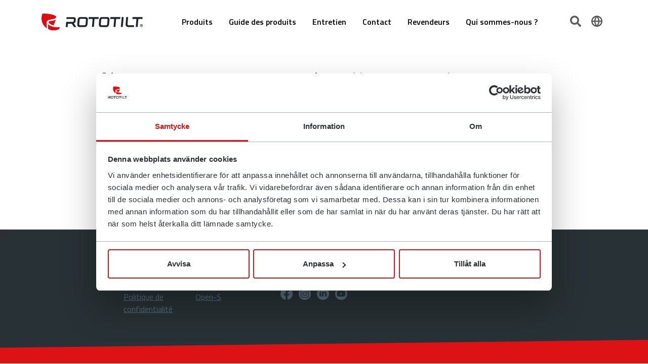

--- FILE ---
content_type: text/html; charset=utf-8
request_url: https://www.rototilt.com/fr-fr/error-page-404/
body_size: 14362
content:


<!DOCTYPE html>
<html lang="fr-FR" data-ng-app="kit" class="ng-app:kit" id="ng-app">
<head>
    <link href="https://www.rototilt.com/fr-fr/error-page-404/" rel="canonical" />
<link href="https://www.rototilt.com/en/error-page-404/" hreflang="en" rel="alternate" /><link href="https://www.rototilt.com/en-gb/error-page-404/" hreflang="en-GB" rel="alternate" /><link href="https://www.rototilt.com/sv/error-page-404/" hreflang="sv" rel="alternate" /><link href="https://www.rototilt.com/fi-fi/error-page-404/" hreflang="fi-FI" rel="alternate" /><link href="https://www.rototilt.com/da-dk/error-page-404/" hreflang="da-DK" rel="alternate" /><link href="https://www.rototilt.com/de-de/error-page-404/" hreflang="de-DE" rel="alternate" /><link href="https://www.rototilt.com/nb-no/error-page-404/" hreflang="nb-NO" rel="alternate" /><link href="https://www.rototilt.com/fr-fr/error-page-404/" hreflang="fr-FR" rel="alternate" /><link href="https://www.rototilt.com/en-us/error-page-404/" hreflang="en-US" rel="alternate" /><link href="https://www.rototilt.com/nl-nl/error-page-404/" hreflang="nl-NL" rel="alternate" /><link href="https://www.rototilt.com/es-es/error-page-404/" hreflang="es-ES" rel="alternate" /><link href="https://www.rototilt.com/pl-pl/strona-bdu-404/" hreflang="pl-PL" rel="alternate" /><link href="https://www.rototilt.com/fr-ca/error-page-404/" hreflang="fr-CA" rel="alternate" />    <base href="/Controller/Action;">
    <meta charset="utf-8" />
    <meta http-equiv="X-UA-Compatible" content="IE=10" />
    <meta name="facebook-domain-verification" content="4dtmdzoj3mgq21deczcxj9bhdlt6mc" />
    <meta name="viewport" content="width=device-width, initial-scale=1.0" />
    <title>Error Page 404</title>
    <meta name="keywords" />
    <meta name="description" />
    <meta property="og:title" content="Error Page 404" />
    <meta property="og:description" />
    <meta property="og:url" content="/fr-fr/error-page-404/" />
    <meta property="og:type" content="website" />
    <!-- Google tag (gtag.js) -->
    <script type="text/javascript" async="" src="https://snap.licdn.com/li.lms-analytics/insight.min.js"></script>
    <script src="https://ajax.googleapis.com/ajax/libs/webfont/1/webfont.js" type="text/javascript" async=""></script>
    <script async="" src="//www.google-analytics.com/analytics.js"></script>

    <script>(function (ss, ex) { window.ldfdr = window.ldfdr || function () { (ldfdr._q = ldfdr._q || []).push([].slice.call(arguments)); }; (function (d, s) { fs = d.getElementsByTagName(s)[0]; function ce(src) { var cs = d.createElement(s); cs.src = src; cs.async = 1; fs.parentNode.insertBefore(cs, fs); }; ce('https://sc.lfeeder.com/lftracker_v1_' + ss + (ex ? '_' + ex : '') + '.js'); })(document, 'script'); })('p1e024By2K67GB6d');</script>

    <!-- Google Tag Manager -->
    <script>
        (function (w, d, s, l, i) {
            w[l] = w[l] || []; w[l].push({
                'gtm.start':
                    new Date().getTime(), event: 'gtm.js'
            }); var f = d.getElementsByTagName(s)[0],
                j = d.createElement(s), dl = l != 'dataLayer' ? '&l=' + l : ''; j.async = true; j.src =
                    'https://www.googletagmanager.com/gtm.js?id=' + i + dl; f.parentNode.insertBefore(j, f);
        })(window, document, 'script', 'dataLayer', 'GTM-W5PZ34G');</script>
    <!-- End Google Tag Manager -->

    <script src="/js/bootstrap.bundle.min.js"></script>
    <script src="/js/bundleAllJs.min.js?v=Luyz80MVK2Xdu-2q2pyJohppIjVsXw5z0HUsl4o1brg"></script>

    <link href="/css/bundleAllCss.min.css?v=fK-pCXpYXG1qIzOYaNmovuelI3d3XXFemBa0M9RJvHA" rel="stylesheet" />

    <script async src="https://maps.googleapis.com/maps/api/js?key=AIzaSyClCx3DLzIBcDtAg75E_beoVaRaup_OuHM&amp;language=fr-FR&amp;libraries=geometry"></script>
    <script type="text/javascript" src="https://cdnjs.cloudflare.com/ajax/libs/angularjs-slider/7.0.0/rzslider.min.js"></script>
    <link rel="stylesheet" href="https://cdnjs.cloudflare.com/ajax/libs/angularjs-slider/7.0.0/rzslider.min.css" />
    <link rel="shortcut icon" href="/images/favicon.ico" type="image/x-icon">
    <link rel="icon" href="/images/favicon.ico" type="image/x-icon">
    <link async rel="preconnect" href="https://fonts.googleapis.com">
    <link async rel="preconnect" href="https://fonts.gstatic.com" crossorigin>
    <link async href="https://fonts.googleapis.com/css2?family=Titillium+Web:ital,wght@0,200;0,300;0,400;0,600;1,200;1,300;1,400;1,600&display=swap" rel="stylesheet">

    
</head>
<body>
    <!-- Google Tag Manager (noscript) -->
    <noscript>
        <iframe src="https://www.googletagmanager.com/ns.html?id=GTM-W5PZ34G"
                height="0" width="0" style="display:none;visibility:hidden"></iframe>
    </noscript>
    <!-- End Google Tag Manager (noscript) -->
    


<header>
    <nav id="header" class="navbar fixed-top navbar-expand-lg navbar-light bg-white" style="height: 86px;">
        <div class="container full-width">
            <div class="navbar-brand">
                <a class="w-100 h-auto scale-logotype" href="/fr-fr/">
                    <img width="200" height="40" class="h-auto scale" src="/images/Rototilt_logo_rgb_svg.svg" alt="Logo" />
                </a>
            </div>

            <div class="collapse navbar-collapse" id="main_nav" style="transition: all 0s ease 0s;">
                <div class="navbar-close-container">
                    <button style="all:unset;vertical-align: middle;float:right;" type="button" class="navbar-close-button" data-bs-toggle="collapse" data-bs-target="#main_nav" aria-expanded="false" data-bs-dismiss="modal" aria-label="Close">
                        <div class="navbar-close-button-container navbar-button-text">
                            Fermer
                            <svg xmlns="http://www.w3.org/2000/svg" width="16" height="16" fill="currentColor" class="bi bi-x-lg" viewBox="0 0 16 16">
                                <path fill-rule="evenodd" d="M13.854 2.146a.5.5 0 0 1 0 .708l-11 11a.5.5 0 0 1-.708-.708l11-11a.5.5 0 0 1 .708 0Z" />
                                <path fill-rule="evenodd" d="M2.146 2.146a.5.5 0 0 0 0 .708l11 11a.5.5 0 0 0 .708-.708l-11-11a.5.5 0 0 0-.708 0Z" />
                            </svg>
                        </div>
                    </button>
                </div>

                <ul class="navbar-nav me-auto">
                            <li class="nav-item dropdown d-lg-flex align-items-center special-max-height-header">

            <a class="nav-link d-none d-lg-block" href="/fr-fr/produits/">Produits</a>
                <a class="nav-link d-block d-lg-none" role="button" data-bs-toggle="modal" href="#tab16511723">
                    <span>Produits</span>
                </a>

            <div class="sliding-arrow">
                <svg xmlns="http://www.w3.org/2000/svg" width="16" height="16"
                     fill="currentColor" class="bi bi-chevron-right float-end hide-on-mobile" viewBox="0 0 16 16">
                    <path fill-rule="evenodd" d="M4.646 1.646a.5.5 0 0 1 .708 0l6 6a.5.5 0 0 1 0 .708l-6 6a.5.5 0 0 1-.708-.708L10.293 8 4.646 2.354a.5.5 0 0 1 0-.708z" />
                </svg>
            </div>
            <svg xmlns="http://www.w3.org/2000/svg" width="16" height="16"
                 fill="currentColor" class="bi bi-chevron-right float-end hide-on-desktop" style="margin-top:-40px;" viewBox="0 0 16 16">
                <path fill-rule="evenodd" d="M4.646 1.646a.5.5 0 0 1 .708 0l6 6a.5.5 0 0 1 0 .708l-6 6a.5.5 0 0 1-.708-.708L10.293 8 4.646 2.354a.5.5 0 0 1 0-.708z" />
            </svg>
                <ul class="py-0 dropdown-menu w-max-content pt-1" style="top: 40px">
                    <li class="dropdown dropdown-child">
                        <a href="/fr-fr/produits/tiltrotateurs/">Tiltrotateurs</a><a href="/fr-fr/produits/attaches-rapides-machine/">Attaches rapides machine</a><a href="/fr-fr/produits/outils/">Outils</a><a href="/fr-fr/produits/quickchange/">QuickChange&#x2122;</a><a href="/fr-fr/produits/rc-joysticks/">RC&#x2122; Joysticks</a><a href="/fr-fr/produits/securelock/">SecureLock&#x2122;</a><a href="/fr-fr/produits/systemes-de-controle/">Syst&#xE8;mes de contr&#xF4;le</a>
                    </li>
                </ul>
        </li>
        <li class="nav-item dropdown d-lg-flex align-items-center special-max-height-header">

            <a class="nav-link d-none d-lg-block" href="/fr-fr/product-guide/">Guide des produits</a>
<a class="nav-link d-block d-lg-none" href="/fr-fr/product-guide/">Guide des produits</a>
            <div class="sliding-arrow">
                <svg xmlns="http://www.w3.org/2000/svg" width="16" height="16"
                     fill="currentColor" class="bi bi-chevron-right float-end hide-on-mobile" viewBox="0 0 16 16">
                    <path fill-rule="evenodd" d="M4.646 1.646a.5.5 0 0 1 .708 0l6 6a.5.5 0 0 1 0 .708l-6 6a.5.5 0 0 1-.708-.708L10.293 8 4.646 2.354a.5.5 0 0 1 0-.708z" />
                </svg>
            </div>
            <svg xmlns="http://www.w3.org/2000/svg" width="16" height="16"
                 fill="currentColor" class="bi bi-chevron-right float-end hide-on-desktop" style="margin-top:-40px;" viewBox="0 0 16 16">
                <path fill-rule="evenodd" d="M4.646 1.646a.5.5 0 0 1 .708 0l6 6a.5.5 0 0 1 0 .708l-6 6a.5.5 0 0 1-.708-.708L10.293 8 4.646 2.354a.5.5 0 0 1 0-.708z" />
            </svg>
        </li>
        <li class="nav-item dropdown d-lg-flex align-items-center special-max-height-header">

            <a class="nav-link d-none d-lg-block" href="/fr-fr/entretien/">Entretien</a>
                <a class="nav-link d-block d-lg-none" role="button" data-bs-toggle="modal" href="#tab59195312">
                    <span>Entretien</span>
                </a>

            <div class="sliding-arrow">
                <svg xmlns="http://www.w3.org/2000/svg" width="16" height="16"
                     fill="currentColor" class="bi bi-chevron-right float-end hide-on-mobile" viewBox="0 0 16 16">
                    <path fill-rule="evenodd" d="M4.646 1.646a.5.5 0 0 1 .708 0l6 6a.5.5 0 0 1 0 .708l-6 6a.5.5 0 0 1-.708-.708L10.293 8 4.646 2.354a.5.5 0 0 1 0-.708z" />
                </svg>
            </div>
            <svg xmlns="http://www.w3.org/2000/svg" width="16" height="16"
                 fill="currentColor" class="bi bi-chevron-right float-end hide-on-desktop" style="margin-top:-40px;" viewBox="0 0 16 16">
                <path fill-rule="evenodd" d="M4.646 1.646a.5.5 0 0 1 .708 0l6 6a.5.5 0 0 1 0 .708l-6 6a.5.5 0 0 1-.708-.708L10.293 8 4.646 2.354a.5.5 0 0 1 0-.708z" />
            </svg>
                <ul class="py-0 dropdown-menu w-max-content pt-1" style="top: 40px">
                    <li class="dropdown dropdown-child">
                        <a href="https://parts.rototilt.com/" target="_blank">Pi&#xE8;ces de rechange</a>
                    </li>
                </ul>
        </li>
        <li class="nav-item dropdown d-lg-flex align-items-center special-max-height-header">

            <a class="nav-link d-none d-lg-block" href="/fr-fr/contact/">Contact</a>
<a class="nav-link d-block d-lg-none" href="/fr-fr/contact/">Contact</a>
            <div class="sliding-arrow">
                <svg xmlns="http://www.w3.org/2000/svg" width="16" height="16"
                     fill="currentColor" class="bi bi-chevron-right float-end hide-on-mobile" viewBox="0 0 16 16">
                    <path fill-rule="evenodd" d="M4.646 1.646a.5.5 0 0 1 .708 0l6 6a.5.5 0 0 1 0 .708l-6 6a.5.5 0 0 1-.708-.708L10.293 8 4.646 2.354a.5.5 0 0 1 0-.708z" />
                </svg>
            </div>
            <svg xmlns="http://www.w3.org/2000/svg" width="16" height="16"
                 fill="currentColor" class="bi bi-chevron-right float-end hide-on-desktop" style="margin-top:-40px;" viewBox="0 0 16 16">
                <path fill-rule="evenodd" d="M4.646 1.646a.5.5 0 0 1 .708 0l6 6a.5.5 0 0 1 0 .708l-6 6a.5.5 0 0 1-.708-.708L10.293 8 4.646 2.354a.5.5 0 0 1 0-.708z" />
            </svg>
        </li>
        <li class="nav-item dropdown d-lg-flex align-items-center special-max-height-header">

            <a class="nav-link d-none d-lg-block" href="/fr-fr/revendeurs/">Revendeurs</a>
<a class="nav-link d-block d-lg-none" href="/fr-fr/revendeurs/">Revendeurs</a>
            <div class="sliding-arrow">
                <svg xmlns="http://www.w3.org/2000/svg" width="16" height="16"
                     fill="currentColor" class="bi bi-chevron-right float-end hide-on-mobile" viewBox="0 0 16 16">
                    <path fill-rule="evenodd" d="M4.646 1.646a.5.5 0 0 1 .708 0l6 6a.5.5 0 0 1 0 .708l-6 6a.5.5 0 0 1-.708-.708L10.293 8 4.646 2.354a.5.5 0 0 1 0-.708z" />
                </svg>
            </div>
            <svg xmlns="http://www.w3.org/2000/svg" width="16" height="16"
                 fill="currentColor" class="bi bi-chevron-right float-end hide-on-desktop" style="margin-top:-40px;" viewBox="0 0 16 16">
                <path fill-rule="evenodd" d="M4.646 1.646a.5.5 0 0 1 .708 0l6 6a.5.5 0 0 1 0 .708l-6 6a.5.5 0 0 1-.708-.708L10.293 8 4.646 2.354a.5.5 0 0 1 0-.708z" />
            </svg>
        </li>
        <li class="nav-item dropdown d-lg-flex align-items-center special-max-height-header">

            <a class="nav-link d-none d-lg-block" href="/fr-fr/qui-sommes-nous-/">Qui sommes-nous ?</a>
                <a class="nav-link d-block d-lg-none" role="button" data-bs-toggle="modal" href="#tab2237204">
                    <span>Qui sommes-nous ?</span>
                </a>

            <div class="sliding-arrow">
                <svg xmlns="http://www.w3.org/2000/svg" width="16" height="16"
                     fill="currentColor" class="bi bi-chevron-right float-end hide-on-mobile" viewBox="0 0 16 16">
                    <path fill-rule="evenodd" d="M4.646 1.646a.5.5 0 0 1 .708 0l6 6a.5.5 0 0 1 0 .708l-6 6a.5.5 0 0 1-.708-.708L10.293 8 4.646 2.354a.5.5 0 0 1 0-.708z" />
                </svg>
            </div>
            <svg xmlns="http://www.w3.org/2000/svg" width="16" height="16"
                 fill="currentColor" class="bi bi-chevron-right float-end hide-on-desktop" style="margin-top:-40px;" viewBox="0 0 16 16">
                <path fill-rule="evenodd" d="M4.646 1.646a.5.5 0 0 1 .708 0l6 6a.5.5 0 0 1 0 .708l-6 6a.5.5 0 0 1-.708-.708L10.293 8 4.646 2.354a.5.5 0 0 1 0-.708z" />
            </svg>
                <ul class="py-0 dropdown-menu w-max-content pt-1" style="top: 40px">
                    <li class="dropdown dropdown-child">
                        <a href="/fr-fr/qui-sommes-nous-/developpement-durable/">D&#xE9;veloppement durable</a><a href="/fr-fr/qui-sommes-nous-/developpement-de-produits-et-processus/">D&#xE9;veloppement de produits</a><a href="/fr-fr/qui-sommes-nous-/histoire/">Histoire</a><a href="/fr-fr/qui-sommes-nous-/carriere/">Carri&#xE8;re</a><a href="/fr-fr/qui-sommes-nous-/nouvelles/">Espace actualit&#xE9;s</a><a href="/fr-fr/qui-sommes-nous-/identite-de-marque/">Identit&#xE9; de marque</a>
                    </li>
                </ul>
        </li>

                </ul>
                <div class="py-5">
                    <button type="button" data-bs-toggle="collapse" data-bs-target="#main_nav" aria-expanded="false" data-bs-dismiss="modal" aria-label="Close" class="btn btn-primary d-block d-lg-none m-auto w-75">Fermer</button>
                </div>
            </div>


            <div class="ml-4" style="margin-bottom: 0.3125rem;">
                    <a href="#searchModal" data-bs-toggle="modal" title="Rechercher">
                        <img width="22" height="22" class="mx-2" src="/images/Icon-roto-search.svg" alt="Search" />
                    </a>
                <a href="#globalizationModal" data-bs-toggle="modal">
                    <img width="22" height="22" class="mx-2" src="/images/Icon-roto-globe.svg" alt="Globe" />
                </a>
            </div>
            <button style="margin-bottom: 0.425rem;" class="navbar-toggler float-end mt-1" type="button" data-bs-toggle="collapse" navbar-expand="h-100 d-inline-block" data-bs-target="#main_nav" aria-expanded="false" aria-label="Toggle navigation">
                <svg xmlns="http://www.w3.org/2000/svg" viewBox="0 0 30 30" width="30" height="30">
                    <path stroke="rgba(0, 0, 0, 0.7)" stroke-linecap="round" stroke-miterlimit="10" stroke-width="3" d="M4 7h22M4 15h22M4 23h22" fill="#5A5A5A" />
                </svg>
            </button>
        </div>

    </nav>
</header>
<div>
        <div class="modal fade nav-modal" id="tab16511723" tabindex="-1" aria-labelledby="exampleModalLabel" aria-hidden="true">
            <div class="modal-dialog modal-fullscreen">
                <div class="modal-content">
                    <div class="modal-header">

                        <button style="all:unset;vertical-align: middle" type="button" class="btn-close" data-bs-dismiss="modal" aria-label="Close">
                            <div class="navbar-button-text">
                                <svg xmlns="http://www.w3.org/2000/svg" width="16" height="16" fill="currentColor" class="bi bi-chevron-left" viewBox="0 0 16 16">
                                    <path fill-rule="evenodd" d="M11.354 1.646a.5.5 0 0 1 0 .708L5.707 8l5.647 5.646a.5.5 0 0 1-.708.708l-6-6a.5.5 0 0 1 0-.708l6-6a.5.5 0 0 1 .708 0z" />
                                </svg>
                                Retour
                            </div>
                        </button>



                        <button style="all:unset;vertical-align: middle" type="button" class="navbar-close-button" data-bs-toggle="collapse" data-bs-target="#main_nav" aria-expanded="false" data-bs-dismiss="modal" aria-label="Close">
                            <div class="navbar-button-text">
                                Fermer
                                <svg xmlns="http://www.w3.org/2000/svg" width="16" height="16" fill="currentColor" class="bi bi-x-lg" viewBox="0 0 16 16">
                                    <path fill-rule="evenodd" d="M13.854 2.146a.5.5 0 0 1 0 .708l-11 11a.5.5 0 0 1-.708-.708l11-11a.5.5 0 0 1 .708 0Z" />
                                    <path fill-rule="evenodd" d="M2.146 2.146a.5.5 0 0 0 0 .708l11 11a.5.5 0 0 0 .708-.708l-11-11a.5.5 0 0 0-.708 0Z" />
                                </svg>
                            </div>
                        </button>


                    </div>
                    <div class="modal-body p-0">
                        <ul class="navbar-nav me-auto">
                                <li class="nav-item">
                                    <a class="nav-link" href="/fr-fr/produits/" style="border-bottom: 1px solid #dc1215 !important; min-height: 60px;padding-top:14px; color: black !important; font-size:20px;">
                                        <b>Produits</b>
                                    </a>
                                    <svg xmlns="http://www.w3.org/2000/svg" width="16" height="16"
                                         fill="currentColor" class="bi bi-chevron-right float-end hide-on-desktop" style="margin-top:-38px;" viewBox="0 0 16 16">
                                        <path fill-rule="evenodd" d="M4.646 1.646a.5.5 0 0 1 .708 0l6 6a.5.5 0 0 1 0 .708l-6 6a.5.5 0 0 1-.708-.708L10.293 8 4.646 2.354a.5.5 0 0 1 0-.708z" />
                                    </svg>
                                </li>
                                    <li class="nav-item">
                                        <a class="nav-link" href="/fr-fr/produits/tiltrotateurs/" style="border-bottom: 1px solid #F0F0F0 !important; min-height: 60px; color: black !important;font-size:20px;padding-top:14px;">
                                            Tiltrotateurs
                                        </a>
                                        <svg xmlns="http://www.w3.org/2000/svg" width="16" height="16"
                                             fill="currentColor" class="bi bi-chevron-right float-end hide-on-desktop" style="margin-top:-38px;" viewBox="0 0 16 16">
                                            <path fill-rule="evenodd" d="M4.646 1.646a.5.5 0 0 1 .708 0l6 6a.5.5 0 0 1 0 .708l-6 6a.5.5 0 0 1-.708-.708L10.293 8 4.646 2.354a.5.5 0 0 1 0-.708z" />
                                        </svg>
                                    </li>
                                    <li class="nav-item">
                                        <a class="nav-link" href="/fr-fr/produits/attaches-rapides-machine/" style="border-bottom: 1px solid #F0F0F0 !important; min-height: 60px; color: black !important;font-size:20px;padding-top:14px;">
                                            Attaches rapides machine
                                        </a>
                                        <svg xmlns="http://www.w3.org/2000/svg" width="16" height="16"
                                             fill="currentColor" class="bi bi-chevron-right float-end hide-on-desktop" style="margin-top:-38px;" viewBox="0 0 16 16">
                                            <path fill-rule="evenodd" d="M4.646 1.646a.5.5 0 0 1 .708 0l6 6a.5.5 0 0 1 0 .708l-6 6a.5.5 0 0 1-.708-.708L10.293 8 4.646 2.354a.5.5 0 0 1 0-.708z" />
                                        </svg>
                                    </li>
                                    <li class="nav-item">
                                        <a class="nav-link" href="/fr-fr/produits/outils/" style="border-bottom: 1px solid #F0F0F0 !important; min-height: 60px; color: black !important;font-size:20px;padding-top:14px;">
                                            Outils
                                        </a>
                                        <svg xmlns="http://www.w3.org/2000/svg" width="16" height="16"
                                             fill="currentColor" class="bi bi-chevron-right float-end hide-on-desktop" style="margin-top:-38px;" viewBox="0 0 16 16">
                                            <path fill-rule="evenodd" d="M4.646 1.646a.5.5 0 0 1 .708 0l6 6a.5.5 0 0 1 0 .708l-6 6a.5.5 0 0 1-.708-.708L10.293 8 4.646 2.354a.5.5 0 0 1 0-.708z" />
                                        </svg>
                                    </li>
                                    <li class="nav-item">
                                        <a class="nav-link" href="/fr-fr/produits/quickchange/" style="border-bottom: 1px solid #F0F0F0 !important; min-height: 60px; color: black !important;font-size:20px;padding-top:14px;">
                                            QuickChange&#x2122;
                                        </a>
                                        <svg xmlns="http://www.w3.org/2000/svg" width="16" height="16"
                                             fill="currentColor" class="bi bi-chevron-right float-end hide-on-desktop" style="margin-top:-38px;" viewBox="0 0 16 16">
                                            <path fill-rule="evenodd" d="M4.646 1.646a.5.5 0 0 1 .708 0l6 6a.5.5 0 0 1 0 .708l-6 6a.5.5 0 0 1-.708-.708L10.293 8 4.646 2.354a.5.5 0 0 1 0-.708z" />
                                        </svg>
                                    </li>
                                    <li class="nav-item">
                                        <a class="nav-link" href="/fr-fr/produits/rc-joysticks/" style="border-bottom: 1px solid #F0F0F0 !important; min-height: 60px; color: black !important;font-size:20px;padding-top:14px;">
                                            RC&#x2122; Joysticks
                                        </a>
                                        <svg xmlns="http://www.w3.org/2000/svg" width="16" height="16"
                                             fill="currentColor" class="bi bi-chevron-right float-end hide-on-desktop" style="margin-top:-38px;" viewBox="0 0 16 16">
                                            <path fill-rule="evenodd" d="M4.646 1.646a.5.5 0 0 1 .708 0l6 6a.5.5 0 0 1 0 .708l-6 6a.5.5 0 0 1-.708-.708L10.293 8 4.646 2.354a.5.5 0 0 1 0-.708z" />
                                        </svg>
                                    </li>
                                    <li class="nav-item">
                                        <a class="nav-link" href="/fr-fr/produits/securelock/" style="border-bottom: 1px solid #F0F0F0 !important; min-height: 60px; color: black !important;font-size:20px;padding-top:14px;">
                                            SecureLock&#x2122;
                                        </a>
                                        <svg xmlns="http://www.w3.org/2000/svg" width="16" height="16"
                                             fill="currentColor" class="bi bi-chevron-right float-end hide-on-desktop" style="margin-top:-38px;" viewBox="0 0 16 16">
                                            <path fill-rule="evenodd" d="M4.646 1.646a.5.5 0 0 1 .708 0l6 6a.5.5 0 0 1 0 .708l-6 6a.5.5 0 0 1-.708-.708L10.293 8 4.646 2.354a.5.5 0 0 1 0-.708z" />
                                        </svg>
                                    </li>
                                    <li class="nav-item">
                                        <a class="nav-link" href="/fr-fr/produits/systemes-de-controle/" style="border-bottom: 1px solid #F0F0F0 !important; min-height: 60px; color: black !important;font-size:20px;padding-top:14px;">
                                            Syst&#xE8;mes de contr&#xF4;le
                                        </a>
                                        <svg xmlns="http://www.w3.org/2000/svg" width="16" height="16"
                                             fill="currentColor" class="bi bi-chevron-right float-end hide-on-desktop" style="margin-top:-38px;" viewBox="0 0 16 16">
                                            <path fill-rule="evenodd" d="M4.646 1.646a.5.5 0 0 1 .708 0l6 6a.5.5 0 0 1 0 .708l-6 6a.5.5 0 0 1-.708-.708L10.293 8 4.646 2.354a.5.5 0 0 1 0-.708z" />
                                        </svg>
                                    </li>
                        </ul>
                        <div class="h-50 py-5">
                            <button type="button" data-bs-toggle="collapse" data-bs-target="#main_nav" aria-expanded="false" data-bs-dismiss="modal" aria-label="Close" class="btn btn-primary d-block d-lg-none m-auto w-75">Fermer</button>
                        </div>
                    </div>

                </div>
            </div>
        </div>
        <div class="modal fade nav-modal" id="tab6733411" tabindex="-1" aria-labelledby="exampleModalLabel" aria-hidden="true">
            <div class="modal-dialog modal-fullscreen">
                <div class="modal-content">
                    <div class="modal-header">

                        <button style="all:unset;vertical-align: middle" type="button" class="btn-close" data-bs-dismiss="modal" aria-label="Close">
                            <div class="navbar-button-text">
                                <svg xmlns="http://www.w3.org/2000/svg" width="16" height="16" fill="currentColor" class="bi bi-chevron-left" viewBox="0 0 16 16">
                                    <path fill-rule="evenodd" d="M11.354 1.646a.5.5 0 0 1 0 .708L5.707 8l5.647 5.646a.5.5 0 0 1-.708.708l-6-6a.5.5 0 0 1 0-.708l6-6a.5.5 0 0 1 .708 0z" />
                                </svg>
                                Retour
                            </div>
                        </button>



                        <button style="all:unset;vertical-align: middle" type="button" class="navbar-close-button" data-bs-toggle="collapse" data-bs-target="#main_nav" aria-expanded="false" data-bs-dismiss="modal" aria-label="Close">
                            <div class="navbar-button-text">
                                Fermer
                                <svg xmlns="http://www.w3.org/2000/svg" width="16" height="16" fill="currentColor" class="bi bi-x-lg" viewBox="0 0 16 16">
                                    <path fill-rule="evenodd" d="M13.854 2.146a.5.5 0 0 1 0 .708l-11 11a.5.5 0 0 1-.708-.708l11-11a.5.5 0 0 1 .708 0Z" />
                                    <path fill-rule="evenodd" d="M2.146 2.146a.5.5 0 0 0 0 .708l11 11a.5.5 0 0 0 .708-.708l-11-11a.5.5 0 0 0-.708 0Z" />
                                </svg>
                            </div>
                        </button>


                    </div>
                    <div class="modal-body p-0">
                        <ul class="navbar-nav me-auto">
                                <li class="nav-item">
                                    <a class="nav-link" href="/fr-fr/product-guide/" style="border-bottom: 1px solid #dc1215 !important; min-height: 60px;padding-top:14px; color: black !important; font-size:20px;">
                                        <b>Guide des produits</b>
                                    </a>
                                    <svg xmlns="http://www.w3.org/2000/svg" width="16" height="16"
                                         fill="currentColor" class="bi bi-chevron-right float-end hide-on-desktop" style="margin-top:-38px;" viewBox="0 0 16 16">
                                        <path fill-rule="evenodd" d="M4.646 1.646a.5.5 0 0 1 .708 0l6 6a.5.5 0 0 1 0 .708l-6 6a.5.5 0 0 1-.708-.708L10.293 8 4.646 2.354a.5.5 0 0 1 0-.708z" />
                                    </svg>
                                </li>
                        </ul>
                        <div class="h-50 py-5">
                            <button type="button" data-bs-toggle="collapse" data-bs-target="#main_nav" aria-expanded="false" data-bs-dismiss="modal" aria-label="Close" class="btn btn-primary d-block d-lg-none m-auto w-75">Fermer</button>
                        </div>
                    </div>

                </div>
            </div>
        </div>
        <div class="modal fade nav-modal" id="tab59195312" tabindex="-1" aria-labelledby="exampleModalLabel" aria-hidden="true">
            <div class="modal-dialog modal-fullscreen">
                <div class="modal-content">
                    <div class="modal-header">

                        <button style="all:unset;vertical-align: middle" type="button" class="btn-close" data-bs-dismiss="modal" aria-label="Close">
                            <div class="navbar-button-text">
                                <svg xmlns="http://www.w3.org/2000/svg" width="16" height="16" fill="currentColor" class="bi bi-chevron-left" viewBox="0 0 16 16">
                                    <path fill-rule="evenodd" d="M11.354 1.646a.5.5 0 0 1 0 .708L5.707 8l5.647 5.646a.5.5 0 0 1-.708.708l-6-6a.5.5 0 0 1 0-.708l6-6a.5.5 0 0 1 .708 0z" />
                                </svg>
                                Retour
                            </div>
                        </button>



                        <button style="all:unset;vertical-align: middle" type="button" class="navbar-close-button" data-bs-toggle="collapse" data-bs-target="#main_nav" aria-expanded="false" data-bs-dismiss="modal" aria-label="Close">
                            <div class="navbar-button-text">
                                Fermer
                                <svg xmlns="http://www.w3.org/2000/svg" width="16" height="16" fill="currentColor" class="bi bi-x-lg" viewBox="0 0 16 16">
                                    <path fill-rule="evenodd" d="M13.854 2.146a.5.5 0 0 1 0 .708l-11 11a.5.5 0 0 1-.708-.708l11-11a.5.5 0 0 1 .708 0Z" />
                                    <path fill-rule="evenodd" d="M2.146 2.146a.5.5 0 0 0 0 .708l11 11a.5.5 0 0 0 .708-.708l-11-11a.5.5 0 0 0-.708 0Z" />
                                </svg>
                            </div>
                        </button>


                    </div>
                    <div class="modal-body p-0">
                        <ul class="navbar-nav me-auto">
                                <li class="nav-item">
                                    <a class="nav-link" href="/fr-fr/entretien/" style="border-bottom: 1px solid #dc1215 !important; min-height: 60px;padding-top:14px; color: black !important; font-size:20px;">
                                        <b>Entretien</b>
                                    </a>
                                    <svg xmlns="http://www.w3.org/2000/svg" width="16" height="16"
                                         fill="currentColor" class="bi bi-chevron-right float-end hide-on-desktop" style="margin-top:-38px;" viewBox="0 0 16 16">
                                        <path fill-rule="evenodd" d="M4.646 1.646a.5.5 0 0 1 .708 0l6 6a.5.5 0 0 1 0 .708l-6 6a.5.5 0 0 1-.708-.708L10.293 8 4.646 2.354a.5.5 0 0 1 0-.708z" />
                                    </svg>
                                </li>
                                    <li class="nav-item">
                                        <a class="nav-link" href="https://parts.rototilt.com/" style="border-bottom: 1px solid #F0F0F0 !important; min-height: 60px; color: black !important;font-size:20px;padding-top:14px;">
                                            Pi&#xE8;ces de rechange
                                        </a>
                                        <svg xmlns="http://www.w3.org/2000/svg" width="16" height="16"
                                             fill="currentColor" class="bi bi-chevron-right float-end hide-on-desktop" style="margin-top:-38px;" viewBox="0 0 16 16">
                                            <path fill-rule="evenodd" d="M4.646 1.646a.5.5 0 0 1 .708 0l6 6a.5.5 0 0 1 0 .708l-6 6a.5.5 0 0 1-.708-.708L10.293 8 4.646 2.354a.5.5 0 0 1 0-.708z" />
                                        </svg>
                                    </li>
                        </ul>
                        <div class="h-50 py-5">
                            <button type="button" data-bs-toggle="collapse" data-bs-target="#main_nav" aria-expanded="false" data-bs-dismiss="modal" aria-label="Close" class="btn btn-primary d-block d-lg-none m-auto w-75">Fermer</button>
                        </div>
                    </div>

                </div>
            </div>
        </div>
        <div class="modal fade nav-modal" id="tab22227538" tabindex="-1" aria-labelledby="exampleModalLabel" aria-hidden="true">
            <div class="modal-dialog modal-fullscreen">
                <div class="modal-content">
                    <div class="modal-header">

                        <button style="all:unset;vertical-align: middle" type="button" class="btn-close" data-bs-dismiss="modal" aria-label="Close">
                            <div class="navbar-button-text">
                                <svg xmlns="http://www.w3.org/2000/svg" width="16" height="16" fill="currentColor" class="bi bi-chevron-left" viewBox="0 0 16 16">
                                    <path fill-rule="evenodd" d="M11.354 1.646a.5.5 0 0 1 0 .708L5.707 8l5.647 5.646a.5.5 0 0 1-.708.708l-6-6a.5.5 0 0 1 0-.708l6-6a.5.5 0 0 1 .708 0z" />
                                </svg>
                                Retour
                            </div>
                        </button>



                        <button style="all:unset;vertical-align: middle" type="button" class="navbar-close-button" data-bs-toggle="collapse" data-bs-target="#main_nav" aria-expanded="false" data-bs-dismiss="modal" aria-label="Close">
                            <div class="navbar-button-text">
                                Fermer
                                <svg xmlns="http://www.w3.org/2000/svg" width="16" height="16" fill="currentColor" class="bi bi-x-lg" viewBox="0 0 16 16">
                                    <path fill-rule="evenodd" d="M13.854 2.146a.5.5 0 0 1 0 .708l-11 11a.5.5 0 0 1-.708-.708l11-11a.5.5 0 0 1 .708 0Z" />
                                    <path fill-rule="evenodd" d="M2.146 2.146a.5.5 0 0 0 0 .708l11 11a.5.5 0 0 0 .708-.708l-11-11a.5.5 0 0 0-.708 0Z" />
                                </svg>
                            </div>
                        </button>


                    </div>
                    <div class="modal-body p-0">
                        <ul class="navbar-nav me-auto">
                                <li class="nav-item">
                                    <a class="nav-link" href="/fr-fr/contact/" style="border-bottom: 1px solid #dc1215 !important; min-height: 60px;padding-top:14px; color: black !important; font-size:20px;">
                                        <b>Contact</b>
                                    </a>
                                    <svg xmlns="http://www.w3.org/2000/svg" width="16" height="16"
                                         fill="currentColor" class="bi bi-chevron-right float-end hide-on-desktop" style="margin-top:-38px;" viewBox="0 0 16 16">
                                        <path fill-rule="evenodd" d="M4.646 1.646a.5.5 0 0 1 .708 0l6 6a.5.5 0 0 1 0 .708l-6 6a.5.5 0 0 1-.708-.708L10.293 8 4.646 2.354a.5.5 0 0 1 0-.708z" />
                                    </svg>
                                </li>
                        </ul>
                        <div class="h-50 py-5">
                            <button type="button" data-bs-toggle="collapse" data-bs-target="#main_nav" aria-expanded="false" data-bs-dismiss="modal" aria-label="Close" class="btn btn-primary d-block d-lg-none m-auto w-75">Fermer</button>
                        </div>
                    </div>

                </div>
            </div>
        </div>
        <div class="modal fade nav-modal" id="tab53895166" tabindex="-1" aria-labelledby="exampleModalLabel" aria-hidden="true">
            <div class="modal-dialog modal-fullscreen">
                <div class="modal-content">
                    <div class="modal-header">

                        <button style="all:unset;vertical-align: middle" type="button" class="btn-close" data-bs-dismiss="modal" aria-label="Close">
                            <div class="navbar-button-text">
                                <svg xmlns="http://www.w3.org/2000/svg" width="16" height="16" fill="currentColor" class="bi bi-chevron-left" viewBox="0 0 16 16">
                                    <path fill-rule="evenodd" d="M11.354 1.646a.5.5 0 0 1 0 .708L5.707 8l5.647 5.646a.5.5 0 0 1-.708.708l-6-6a.5.5 0 0 1 0-.708l6-6a.5.5 0 0 1 .708 0z" />
                                </svg>
                                Retour
                            </div>
                        </button>



                        <button style="all:unset;vertical-align: middle" type="button" class="navbar-close-button" data-bs-toggle="collapse" data-bs-target="#main_nav" aria-expanded="false" data-bs-dismiss="modal" aria-label="Close">
                            <div class="navbar-button-text">
                                Fermer
                                <svg xmlns="http://www.w3.org/2000/svg" width="16" height="16" fill="currentColor" class="bi bi-x-lg" viewBox="0 0 16 16">
                                    <path fill-rule="evenodd" d="M13.854 2.146a.5.5 0 0 1 0 .708l-11 11a.5.5 0 0 1-.708-.708l11-11a.5.5 0 0 1 .708 0Z" />
                                    <path fill-rule="evenodd" d="M2.146 2.146a.5.5 0 0 0 0 .708l11 11a.5.5 0 0 0 .708-.708l-11-11a.5.5 0 0 0-.708 0Z" />
                                </svg>
                            </div>
                        </button>


                    </div>
                    <div class="modal-body p-0">
                        <ul class="navbar-nav me-auto">
                                <li class="nav-item">
                                    <a class="nav-link" href="/fr-fr/contacter-rototilt-bv-belgique/" style="border-bottom: 1px solid #dc1215 !important; min-height: 60px;padding-top:14px; color: black !important; font-size:20px;">
                                        <b>Contacter Rototilt BV Belgique</b>
                                    </a>
                                    <svg xmlns="http://www.w3.org/2000/svg" width="16" height="16"
                                         fill="currentColor" class="bi bi-chevron-right float-end hide-on-desktop" style="margin-top:-38px;" viewBox="0 0 16 16">
                                        <path fill-rule="evenodd" d="M4.646 1.646a.5.5 0 0 1 .708 0l6 6a.5.5 0 0 1 0 .708l-6 6a.5.5 0 0 1-.708-.708L10.293 8 4.646 2.354a.5.5 0 0 1 0-.708z" />
                                    </svg>
                                </li>
                        </ul>
                        <div class="h-50 py-5">
                            <button type="button" data-bs-toggle="collapse" data-bs-target="#main_nav" aria-expanded="false" data-bs-dismiss="modal" aria-label="Close" class="btn btn-primary d-block d-lg-none m-auto w-75">Fermer</button>
                        </div>
                    </div>

                </div>
            </div>
        </div>
        <div class="modal fade nav-modal" id="tab46194532" tabindex="-1" aria-labelledby="exampleModalLabel" aria-hidden="true">
            <div class="modal-dialog modal-fullscreen">
                <div class="modal-content">
                    <div class="modal-header">

                        <button style="all:unset;vertical-align: middle" type="button" class="btn-close" data-bs-dismiss="modal" aria-label="Close">
                            <div class="navbar-button-text">
                                <svg xmlns="http://www.w3.org/2000/svg" width="16" height="16" fill="currentColor" class="bi bi-chevron-left" viewBox="0 0 16 16">
                                    <path fill-rule="evenodd" d="M11.354 1.646a.5.5 0 0 1 0 .708L5.707 8l5.647 5.646a.5.5 0 0 1-.708.708l-6-6a.5.5 0 0 1 0-.708l6-6a.5.5 0 0 1 .708 0z" />
                                </svg>
                                Retour
                            </div>
                        </button>



                        <button style="all:unset;vertical-align: middle" type="button" class="navbar-close-button" data-bs-toggle="collapse" data-bs-target="#main_nav" aria-expanded="false" data-bs-dismiss="modal" aria-label="Close">
                            <div class="navbar-button-text">
                                Fermer
                                <svg xmlns="http://www.w3.org/2000/svg" width="16" height="16" fill="currentColor" class="bi bi-x-lg" viewBox="0 0 16 16">
                                    <path fill-rule="evenodd" d="M13.854 2.146a.5.5 0 0 1 0 .708l-11 11a.5.5 0 0 1-.708-.708l11-11a.5.5 0 0 1 .708 0Z" />
                                    <path fill-rule="evenodd" d="M2.146 2.146a.5.5 0 0 0 0 .708l11 11a.5.5 0 0 0 .708-.708l-11-11a.5.5 0 0 0-.708 0Z" />
                                </svg>
                            </div>
                        </button>


                    </div>
                    <div class="modal-body p-0">
                        <ul class="navbar-nav me-auto">
                                <li class="nav-item">
                                    <a class="nav-link" href="/fr-fr/revendeurs/" style="border-bottom: 1px solid #dc1215 !important; min-height: 60px;padding-top:14px; color: black !important; font-size:20px;">
                                        <b>Revendeurs</b>
                                    </a>
                                    <svg xmlns="http://www.w3.org/2000/svg" width="16" height="16"
                                         fill="currentColor" class="bi bi-chevron-right float-end hide-on-desktop" style="margin-top:-38px;" viewBox="0 0 16 16">
                                        <path fill-rule="evenodd" d="M4.646 1.646a.5.5 0 0 1 .708 0l6 6a.5.5 0 0 1 0 .708l-6 6a.5.5 0 0 1-.708-.708L10.293 8 4.646 2.354a.5.5 0 0 1 0-.708z" />
                                    </svg>
                                </li>
                        </ul>
                        <div class="h-50 py-5">
                            <button type="button" data-bs-toggle="collapse" data-bs-target="#main_nav" aria-expanded="false" data-bs-dismiss="modal" aria-label="Close" class="btn btn-primary d-block d-lg-none m-auto w-75">Fermer</button>
                        </div>
                    </div>

                </div>
            </div>
        </div>
        <div class="modal fade nav-modal" id="tab1124229" tabindex="-1" aria-labelledby="exampleModalLabel" aria-hidden="true">
            <div class="modal-dialog modal-fullscreen">
                <div class="modal-content">
                    <div class="modal-header">

                        <button style="all:unset;vertical-align: middle" type="button" class="btn-close" data-bs-dismiss="modal" aria-label="Close">
                            <div class="navbar-button-text">
                                <svg xmlns="http://www.w3.org/2000/svg" width="16" height="16" fill="currentColor" class="bi bi-chevron-left" viewBox="0 0 16 16">
                                    <path fill-rule="evenodd" d="M11.354 1.646a.5.5 0 0 1 0 .708L5.707 8l5.647 5.646a.5.5 0 0 1-.708.708l-6-6a.5.5 0 0 1 0-.708l6-6a.5.5 0 0 1 .708 0z" />
                                </svg>
                                Retour
                            </div>
                        </button>



                        <button style="all:unset;vertical-align: middle" type="button" class="navbar-close-button" data-bs-toggle="collapse" data-bs-target="#main_nav" aria-expanded="false" data-bs-dismiss="modal" aria-label="Close">
                            <div class="navbar-button-text">
                                Fermer
                                <svg xmlns="http://www.w3.org/2000/svg" width="16" height="16" fill="currentColor" class="bi bi-x-lg" viewBox="0 0 16 16">
                                    <path fill-rule="evenodd" d="M13.854 2.146a.5.5 0 0 1 0 .708l-11 11a.5.5 0 0 1-.708-.708l11-11a.5.5 0 0 1 .708 0Z" />
                                    <path fill-rule="evenodd" d="M2.146 2.146a.5.5 0 0 0 0 .708l11 11a.5.5 0 0 0 .708-.708l-11-11a.5.5 0 0 0-.708 0Z" />
                                </svg>
                            </div>
                        </button>


                    </div>
                    <div class="modal-body p-0">
                        <ul class="navbar-nav me-auto">
                                <li class="nav-item">
                                    <a class="nav-link" href="/fr-fr/sok/" style="border-bottom: 1px solid #dc1215 !important; min-height: 60px;padding-top:14px; color: black !important; font-size:20px;">
                                        <b>Search</b>
                                    </a>
                                    <svg xmlns="http://www.w3.org/2000/svg" width="16" height="16"
                                         fill="currentColor" class="bi bi-chevron-right float-end hide-on-desktop" style="margin-top:-38px;" viewBox="0 0 16 16">
                                        <path fill-rule="evenodd" d="M4.646 1.646a.5.5 0 0 1 .708 0l6 6a.5.5 0 0 1 0 .708l-6 6a.5.5 0 0 1-.708-.708L10.293 8 4.646 2.354a.5.5 0 0 1 0-.708z" />
                                    </svg>
                                </li>
                        </ul>
                        <div class="h-50 py-5">
                            <button type="button" data-bs-toggle="collapse" data-bs-target="#main_nav" aria-expanded="false" data-bs-dismiss="modal" aria-label="Close" class="btn btn-primary d-block d-lg-none m-auto w-75">Fermer</button>
                        </div>
                    </div>

                </div>
            </div>
        </div>
        <div class="modal fade nav-modal" id="tab2237204" tabindex="-1" aria-labelledby="exampleModalLabel" aria-hidden="true">
            <div class="modal-dialog modal-fullscreen">
                <div class="modal-content">
                    <div class="modal-header">

                        <button style="all:unset;vertical-align: middle" type="button" class="btn-close" data-bs-dismiss="modal" aria-label="Close">
                            <div class="navbar-button-text">
                                <svg xmlns="http://www.w3.org/2000/svg" width="16" height="16" fill="currentColor" class="bi bi-chevron-left" viewBox="0 0 16 16">
                                    <path fill-rule="evenodd" d="M11.354 1.646a.5.5 0 0 1 0 .708L5.707 8l5.647 5.646a.5.5 0 0 1-.708.708l-6-6a.5.5 0 0 1 0-.708l6-6a.5.5 0 0 1 .708 0z" />
                                </svg>
                                Retour
                            </div>
                        </button>



                        <button style="all:unset;vertical-align: middle" type="button" class="navbar-close-button" data-bs-toggle="collapse" data-bs-target="#main_nav" aria-expanded="false" data-bs-dismiss="modal" aria-label="Close">
                            <div class="navbar-button-text">
                                Fermer
                                <svg xmlns="http://www.w3.org/2000/svg" width="16" height="16" fill="currentColor" class="bi bi-x-lg" viewBox="0 0 16 16">
                                    <path fill-rule="evenodd" d="M13.854 2.146a.5.5 0 0 1 0 .708l-11 11a.5.5 0 0 1-.708-.708l11-11a.5.5 0 0 1 .708 0Z" />
                                    <path fill-rule="evenodd" d="M2.146 2.146a.5.5 0 0 0 0 .708l11 11a.5.5 0 0 0 .708-.708l-11-11a.5.5 0 0 0-.708 0Z" />
                                </svg>
                            </div>
                        </button>


                    </div>
                    <div class="modal-body p-0">
                        <ul class="navbar-nav me-auto">
                                <li class="nav-item">
                                    <a class="nav-link" href="/fr-fr/qui-sommes-nous-/" style="border-bottom: 1px solid #dc1215 !important; min-height: 60px;padding-top:14px; color: black !important; font-size:20px;">
                                        <b>Qui sommes-nous ?</b>
                                    </a>
                                    <svg xmlns="http://www.w3.org/2000/svg" width="16" height="16"
                                         fill="currentColor" class="bi bi-chevron-right float-end hide-on-desktop" style="margin-top:-38px;" viewBox="0 0 16 16">
                                        <path fill-rule="evenodd" d="M4.646 1.646a.5.5 0 0 1 .708 0l6 6a.5.5 0 0 1 0 .708l-6 6a.5.5 0 0 1-.708-.708L10.293 8 4.646 2.354a.5.5 0 0 1 0-.708z" />
                                    </svg>
                                </li>
                                    <li class="nav-item">
                                        <a class="nav-link" href="/fr-fr/qui-sommes-nous-/developpement-durable/" style="border-bottom: 1px solid #F0F0F0 !important; min-height: 60px; color: black !important;font-size:20px;padding-top:14px;">
                                            D&#xE9;veloppement durable
                                        </a>
                                        <svg xmlns="http://www.w3.org/2000/svg" width="16" height="16"
                                             fill="currentColor" class="bi bi-chevron-right float-end hide-on-desktop" style="margin-top:-38px;" viewBox="0 0 16 16">
                                            <path fill-rule="evenodd" d="M4.646 1.646a.5.5 0 0 1 .708 0l6 6a.5.5 0 0 1 0 .708l-6 6a.5.5 0 0 1-.708-.708L10.293 8 4.646 2.354a.5.5 0 0 1 0-.708z" />
                                        </svg>
                                    </li>
                                    <li class="nav-item">
                                        <a class="nav-link" href="/fr-fr/qui-sommes-nous-/developpement-de-produits-et-processus/" style="border-bottom: 1px solid #F0F0F0 !important; min-height: 60px; color: black !important;font-size:20px;padding-top:14px;">
                                            D&#xE9;veloppement de produits
                                        </a>
                                        <svg xmlns="http://www.w3.org/2000/svg" width="16" height="16"
                                             fill="currentColor" class="bi bi-chevron-right float-end hide-on-desktop" style="margin-top:-38px;" viewBox="0 0 16 16">
                                            <path fill-rule="evenodd" d="M4.646 1.646a.5.5 0 0 1 .708 0l6 6a.5.5 0 0 1 0 .708l-6 6a.5.5 0 0 1-.708-.708L10.293 8 4.646 2.354a.5.5 0 0 1 0-.708z" />
                                        </svg>
                                    </li>
                                    <li class="nav-item">
                                        <a class="nav-link" href="/fr-fr/qui-sommes-nous-/histoire/" style="border-bottom: 1px solid #F0F0F0 !important; min-height: 60px; color: black !important;font-size:20px;padding-top:14px;">
                                            Histoire
                                        </a>
                                        <svg xmlns="http://www.w3.org/2000/svg" width="16" height="16"
                                             fill="currentColor" class="bi bi-chevron-right float-end hide-on-desktop" style="margin-top:-38px;" viewBox="0 0 16 16">
                                            <path fill-rule="evenodd" d="M4.646 1.646a.5.5 0 0 1 .708 0l6 6a.5.5 0 0 1 0 .708l-6 6a.5.5 0 0 1-.708-.708L10.293 8 4.646 2.354a.5.5 0 0 1 0-.708z" />
                                        </svg>
                                    </li>
                                    <li class="nav-item">
                                        <a class="nav-link" href="/fr-fr/qui-sommes-nous-/carriere/" style="border-bottom: 1px solid #F0F0F0 !important; min-height: 60px; color: black !important;font-size:20px;padding-top:14px;">
                                            Carri&#xE8;re
                                        </a>
                                        <svg xmlns="http://www.w3.org/2000/svg" width="16" height="16"
                                             fill="currentColor" class="bi bi-chevron-right float-end hide-on-desktop" style="margin-top:-38px;" viewBox="0 0 16 16">
                                            <path fill-rule="evenodd" d="M4.646 1.646a.5.5 0 0 1 .708 0l6 6a.5.5 0 0 1 0 .708l-6 6a.5.5 0 0 1-.708-.708L10.293 8 4.646 2.354a.5.5 0 0 1 0-.708z" />
                                        </svg>
                                    </li>
                                    <li class="nav-item">
                                        <a class="nav-link" href="/fr-fr/qui-sommes-nous-/nouvelles/" style="border-bottom: 1px solid #F0F0F0 !important; min-height: 60px; color: black !important;font-size:20px;padding-top:14px;">
                                            Espace actualit&#xE9;s
                                        </a>
                                        <svg xmlns="http://www.w3.org/2000/svg" width="16" height="16"
                                             fill="currentColor" class="bi bi-chevron-right float-end hide-on-desktop" style="margin-top:-38px;" viewBox="0 0 16 16">
                                            <path fill-rule="evenodd" d="M4.646 1.646a.5.5 0 0 1 .708 0l6 6a.5.5 0 0 1 0 .708l-6 6a.5.5 0 0 1-.708-.708L10.293 8 4.646 2.354a.5.5 0 0 1 0-.708z" />
                                        </svg>
                                    </li>
                                    <li class="nav-item">
                                        <a class="nav-link" href="/fr-fr/qui-sommes-nous-/identite-de-marque/" style="border-bottom: 1px solid #F0F0F0 !important; min-height: 60px; color: black !important;font-size:20px;padding-top:14px;">
                                            Identit&#xE9; de marque
                                        </a>
                                        <svg xmlns="http://www.w3.org/2000/svg" width="16" height="16"
                                             fill="currentColor" class="bi bi-chevron-right float-end hide-on-desktop" style="margin-top:-38px;" viewBox="0 0 16 16">
                                            <path fill-rule="evenodd" d="M4.646 1.646a.5.5 0 0 1 .708 0l6 6a.5.5 0 0 1 0 .708l-6 6a.5.5 0 0 1-.708-.708L10.293 8 4.646 2.354a.5.5 0 0 1 0-.708z" />
                                        </svg>
                                    </li>
                        </ul>
                        <div class="h-50 py-5">
                            <button type="button" data-bs-toggle="collapse" data-bs-target="#main_nav" aria-expanded="false" data-bs-dismiss="modal" aria-label="Close" class="btn btn-primary d-block d-lg-none m-auto w-75">Fermer</button>
                        </div>
                    </div>

                </div>
            </div>
        </div>
        <div class="modal fade nav-modal" id="tab37444472" tabindex="-1" aria-labelledby="exampleModalLabel" aria-hidden="true">
            <div class="modal-dialog modal-fullscreen">
                <div class="modal-content">
                    <div class="modal-header">

                        <button style="all:unset;vertical-align: middle" type="button" class="btn-close" data-bs-dismiss="modal" aria-label="Close">
                            <div class="navbar-button-text">
                                <svg xmlns="http://www.w3.org/2000/svg" width="16" height="16" fill="currentColor" class="bi bi-chevron-left" viewBox="0 0 16 16">
                                    <path fill-rule="evenodd" d="M11.354 1.646a.5.5 0 0 1 0 .708L5.707 8l5.647 5.646a.5.5 0 0 1-.708.708l-6-6a.5.5 0 0 1 0-.708l6-6a.5.5 0 0 1 .708 0z" />
                                </svg>
                                Retour
                            </div>
                        </button>



                        <button style="all:unset;vertical-align: middle" type="button" class="navbar-close-button" data-bs-toggle="collapse" data-bs-target="#main_nav" aria-expanded="false" data-bs-dismiss="modal" aria-label="Close">
                            <div class="navbar-button-text">
                                Fermer
                                <svg xmlns="http://www.w3.org/2000/svg" width="16" height="16" fill="currentColor" class="bi bi-x-lg" viewBox="0 0 16 16">
                                    <path fill-rule="evenodd" d="M13.854 2.146a.5.5 0 0 1 0 .708l-11 11a.5.5 0 0 1-.708-.708l11-11a.5.5 0 0 1 .708 0Z" />
                                    <path fill-rule="evenodd" d="M2.146 2.146a.5.5 0 0 0 0 .708l11 11a.5.5 0 0 0 .708-.708l-11-11a.5.5 0 0 0-.708 0Z" />
                                </svg>
                            </div>
                        </button>


                    </div>
                    <div class="modal-body p-0">
                        <ul class="navbar-nav me-auto">
                                <li class="nav-item">
                                    <a class="nav-link" href="/fr-fr/case/" style="border-bottom: 1px solid #dc1215 !important; min-height: 60px;padding-top:14px; color: black !important; font-size:20px;">
                                        <b>Exp&#xE9;riences des utilisateurs</b>
                                    </a>
                                    <svg xmlns="http://www.w3.org/2000/svg" width="16" height="16"
                                         fill="currentColor" class="bi bi-chevron-right float-end hide-on-desktop" style="margin-top:-38px;" viewBox="0 0 16 16">
                                        <path fill-rule="evenodd" d="M4.646 1.646a.5.5 0 0 1 .708 0l6 6a.5.5 0 0 1 0 .708l-6 6a.5.5 0 0 1-.708-.708L10.293 8 4.646 2.354a.5.5 0 0 1 0-.708z" />
                                    </svg>
                                </li>
                                    <li class="nav-item">
                                        <a class="nav-link" href="/fr-fr/case/anthony-boutavant-hoareau/" style="border-bottom: 1px solid #F0F0F0 !important; min-height: 60px; color: black !important;font-size:20px;padding-top:14px;">
                                            Anthony BOUTAVANT-HOAREAU
                                        </a>
                                        <svg xmlns="http://www.w3.org/2000/svg" width="16" height="16"
                                             fill="currentColor" class="bi bi-chevron-right float-end hide-on-desktop" style="margin-top:-38px;" viewBox="0 0 16 16">
                                            <path fill-rule="evenodd" d="M4.646 1.646a.5.5 0 0 1 .708 0l6 6a.5.5 0 0 1 0 .708l-6 6a.5.5 0 0 1-.708-.708L10.293 8 4.646 2.354a.5.5 0 0 1 0-.708z" />
                                        </svg>
                                    </li>
                                    <li class="nav-item">
                                        <a class="nav-link" href="/fr-fr/case/frederick-moulinot/" style="border-bottom: 1px solid #F0F0F0 !important; min-height: 60px; color: black !important;font-size:20px;padding-top:14px;">
                                            Frederick MOULINOT
                                        </a>
                                        <svg xmlns="http://www.w3.org/2000/svg" width="16" height="16"
                                             fill="currentColor" class="bi bi-chevron-right float-end hide-on-desktop" style="margin-top:-38px;" viewBox="0 0 16 16">
                                            <path fill-rule="evenodd" d="M4.646 1.646a.5.5 0 0 1 .708 0l6 6a.5.5 0 0 1 0 .708l-6 6a.5.5 0 0 1-.708-.708L10.293 8 4.646 2.354a.5.5 0 0 1 0-.708z" />
                                        </svg>
                                    </li>
                                    <li class="nav-item">
                                        <a class="nav-link" href="/fr-fr/case/pierre-crozet/" style="border-bottom: 1px solid #F0F0F0 !important; min-height: 60px; color: black !important;font-size:20px;padding-top:14px;">
                                            Pierre CROZET
                                        </a>
                                        <svg xmlns="http://www.w3.org/2000/svg" width="16" height="16"
                                             fill="currentColor" class="bi bi-chevron-right float-end hide-on-desktop" style="margin-top:-38px;" viewBox="0 0 16 16">
                                            <path fill-rule="evenodd" d="M4.646 1.646a.5.5 0 0 1 .708 0l6 6a.5.5 0 0 1 0 .708l-6 6a.5.5 0 0 1-.708-.708L10.293 8 4.646 2.354a.5.5 0 0 1 0-.708z" />
                                        </svg>
                                    </li>
                                    <li class="nav-item">
                                        <a class="nav-link" href="/fr-fr/case/lucas-oudotte-gollion/" style="border-bottom: 1px solid #F0F0F0 !important; min-height: 60px; color: black !important;font-size:20px;padding-top:14px;">
                                            Lucas OUDOTTE-GOLLION
                                        </a>
                                        <svg xmlns="http://www.w3.org/2000/svg" width="16" height="16"
                                             fill="currentColor" class="bi bi-chevron-right float-end hide-on-desktop" style="margin-top:-38px;" viewBox="0 0 16 16">
                                            <path fill-rule="evenodd" d="M4.646 1.646a.5.5 0 0 1 .708 0l6 6a.5.5 0 0 1 0 .708l-6 6a.5.5 0 0 1-.708-.708L10.293 8 4.646 2.354a.5.5 0 0 1 0-.708z" />
                                        </svg>
                                    </li>
                                    <li class="nav-item">
                                        <a class="nav-link" href="/fr-fr/case/dominique-rosselet/" style="border-bottom: 1px solid #F0F0F0 !important; min-height: 60px; color: black !important;font-size:20px;padding-top:14px;">
                                            Dominique ROSSELET
                                        </a>
                                        <svg xmlns="http://www.w3.org/2000/svg" width="16" height="16"
                                             fill="currentColor" class="bi bi-chevron-right float-end hide-on-desktop" style="margin-top:-38px;" viewBox="0 0 16 16">
                                            <path fill-rule="evenodd" d="M4.646 1.646a.5.5 0 0 1 .708 0l6 6a.5.5 0 0 1 0 .708l-6 6a.5.5 0 0 1-.708-.708L10.293 8 4.646 2.354a.5.5 0 0 1 0-.708z" />
                                        </svg>
                                    </li>
                                    <li class="nav-item">
                                        <a class="nav-link" href="/fr-fr/case/julien-dupont/" style="border-bottom: 1px solid #F0F0F0 !important; min-height: 60px; color: black !important;font-size:20px;padding-top:14px;">
                                            Julien DUPONT
                                        </a>
                                        <svg xmlns="http://www.w3.org/2000/svg" width="16" height="16"
                                             fill="currentColor" class="bi bi-chevron-right float-end hide-on-desktop" style="margin-top:-38px;" viewBox="0 0 16 16">
                                            <path fill-rule="evenodd" d="M4.646 1.646a.5.5 0 0 1 .708 0l6 6a.5.5 0 0 1 0 .708l-6 6a.5.5 0 0 1-.708-.708L10.293 8 4.646 2.354a.5.5 0 0 1 0-.708z" />
                                        </svg>
                                    </li>
                                    <li class="nav-item">
                                        <a class="nav-link" href="/fr-fr/case/tomas-wetterlund/" style="border-bottom: 1px solid #F0F0F0 !important; min-height: 60px; color: black !important;font-size:20px;padding-top:14px;">
                                            Tomas Wetterlund
                                        </a>
                                        <svg xmlns="http://www.w3.org/2000/svg" width="16" height="16"
                                             fill="currentColor" class="bi bi-chevron-right float-end hide-on-desktop" style="margin-top:-38px;" viewBox="0 0 16 16">
                                            <path fill-rule="evenodd" d="M4.646 1.646a.5.5 0 0 1 .708 0l6 6a.5.5 0 0 1 0 .708l-6 6a.5.5 0 0 1-.708-.708L10.293 8 4.646 2.354a.5.5 0 0 1 0-.708z" />
                                        </svg>
                                    </li>
                        </ul>
                        <div class="h-50 py-5">
                            <button type="button" data-bs-toggle="collapse" data-bs-target="#main_nav" aria-expanded="false" data-bs-dismiss="modal" aria-label="Close" class="btn btn-primary d-block d-lg-none m-auto w-75">Fermer</button>
                        </div>
                    </div>

                </div>
            </div>
        </div>
        <div class="modal fade nav-modal" id="tab59783855" tabindex="-1" aria-labelledby="exampleModalLabel" aria-hidden="true">
            <div class="modal-dialog modal-fullscreen">
                <div class="modal-content">
                    <div class="modal-header">

                        <button style="all:unset;vertical-align: middle" type="button" class="btn-close" data-bs-dismiss="modal" aria-label="Close">
                            <div class="navbar-button-text">
                                <svg xmlns="http://www.w3.org/2000/svg" width="16" height="16" fill="currentColor" class="bi bi-chevron-left" viewBox="0 0 16 16">
                                    <path fill-rule="evenodd" d="M11.354 1.646a.5.5 0 0 1 0 .708L5.707 8l5.647 5.646a.5.5 0 0 1-.708.708l-6-6a.5.5 0 0 1 0-.708l6-6a.5.5 0 0 1 .708 0z" />
                                </svg>
                                Retour
                            </div>
                        </button>



                        <button style="all:unset;vertical-align: middle" type="button" class="navbar-close-button" data-bs-toggle="collapse" data-bs-target="#main_nav" aria-expanded="false" data-bs-dismiss="modal" aria-label="Close">
                            <div class="navbar-button-text">
                                Fermer
                                <svg xmlns="http://www.w3.org/2000/svg" width="16" height="16" fill="currentColor" class="bi bi-x-lg" viewBox="0 0 16 16">
                                    <path fill-rule="evenodd" d="M13.854 2.146a.5.5 0 0 1 0 .708l-11 11a.5.5 0 0 1-.708-.708l11-11a.5.5 0 0 1 .708 0Z" />
                                    <path fill-rule="evenodd" d="M2.146 2.146a.5.5 0 0 0 0 .708l11 11a.5.5 0 0 0 .708-.708l-11-11a.5.5 0 0 0-.708 0Z" />
                                </svg>
                            </div>
                        </button>


                    </div>
                    <div class="modal-body p-0">
                        <ul class="navbar-nav me-auto">
                                <li class="nav-item">
                                    <a class="nav-link" href="/fr-fr/error-page-404/" style="border-bottom: 1px solid #dc1215 !important; min-height: 60px;padding-top:14px; color: black !important; font-size:20px;">
                                        <b>Error Page 404</b>
                                    </a>
                                    <svg xmlns="http://www.w3.org/2000/svg" width="16" height="16"
                                         fill="currentColor" class="bi bi-chevron-right float-end hide-on-desktop" style="margin-top:-38px;" viewBox="0 0 16 16">
                                        <path fill-rule="evenodd" d="M4.646 1.646a.5.5 0 0 1 .708 0l6 6a.5.5 0 0 1 0 .708l-6 6a.5.5 0 0 1-.708-.708L10.293 8 4.646 2.354a.5.5 0 0 1 0-.708z" />
                                    </svg>
                                </li>
                        </ul>
                        <div class="h-50 py-5">
                            <button type="button" data-bs-toggle="collapse" data-bs-target="#main_nav" aria-expanded="false" data-bs-dismiss="modal" aria-label="Close" class="btn btn-primary d-block d-lg-none m-auto w-75">Fermer</button>
                        </div>
                    </div>

                </div>
            </div>
        </div>
        <div class="modal fade nav-modal" id="tab56971691" tabindex="-1" aria-labelledby="exampleModalLabel" aria-hidden="true">
            <div class="modal-dialog modal-fullscreen">
                <div class="modal-content">
                    <div class="modal-header">

                        <button style="all:unset;vertical-align: middle" type="button" class="btn-close" data-bs-dismiss="modal" aria-label="Close">
                            <div class="navbar-button-text">
                                <svg xmlns="http://www.w3.org/2000/svg" width="16" height="16" fill="currentColor" class="bi bi-chevron-left" viewBox="0 0 16 16">
                                    <path fill-rule="evenodd" d="M11.354 1.646a.5.5 0 0 1 0 .708L5.707 8l5.647 5.646a.5.5 0 0 1-.708.708l-6-6a.5.5 0 0 1 0-.708l6-6a.5.5 0 0 1 .708 0z" />
                                </svg>
                                Retour
                            </div>
                        </button>



                        <button style="all:unset;vertical-align: middle" type="button" class="navbar-close-button" data-bs-toggle="collapse" data-bs-target="#main_nav" aria-expanded="false" data-bs-dismiss="modal" aria-label="Close">
                            <div class="navbar-button-text">
                                Fermer
                                <svg xmlns="http://www.w3.org/2000/svg" width="16" height="16" fill="currentColor" class="bi bi-x-lg" viewBox="0 0 16 16">
                                    <path fill-rule="evenodd" d="M13.854 2.146a.5.5 0 0 1 0 .708l-11 11a.5.5 0 0 1-.708-.708l11-11a.5.5 0 0 1 .708 0Z" />
                                    <path fill-rule="evenodd" d="M2.146 2.146a.5.5 0 0 0 0 .708l11 11a.5.5 0 0 0 .708-.708l-11-11a.5.5 0 0 0-.708 0Z" />
                                </svg>
                            </div>
                        </button>


                    </div>
                    <div class="modal-body p-0">
                        <ul class="navbar-nav me-auto">
                                <li class="nav-item">
                                    <a class="nav-link" href="/fr-fr/error-page-500/" style="border-bottom: 1px solid #dc1215 !important; min-height: 60px;padding-top:14px; color: black !important; font-size:20px;">
                                        <b>Error Page 500</b>
                                    </a>
                                    <svg xmlns="http://www.w3.org/2000/svg" width="16" height="16"
                                         fill="currentColor" class="bi bi-chevron-right float-end hide-on-desktop" style="margin-top:-38px;" viewBox="0 0 16 16">
                                        <path fill-rule="evenodd" d="M4.646 1.646a.5.5 0 0 1 .708 0l6 6a.5.5 0 0 1 0 .708l-6 6a.5.5 0 0 1-.708-.708L10.293 8 4.646 2.354a.5.5 0 0 1 0-.708z" />
                                    </svg>
                                </li>
                        </ul>
                        <div class="h-50 py-5">
                            <button type="button" data-bs-toggle="collapse" data-bs-target="#main_nav" aria-expanded="false" data-bs-dismiss="modal" aria-label="Close" class="btn btn-primary d-block d-lg-none m-auto w-75">Fermer</button>
                        </div>
                    </div>

                </div>
            </div>
        </div>
        <div class="modal fade nav-modal" id="tab63875937" tabindex="-1" aria-labelledby="exampleModalLabel" aria-hidden="true">
            <div class="modal-dialog modal-fullscreen">
                <div class="modal-content">
                    <div class="modal-header">

                        <button style="all:unset;vertical-align: middle" type="button" class="btn-close" data-bs-dismiss="modal" aria-label="Close">
                            <div class="navbar-button-text">
                                <svg xmlns="http://www.w3.org/2000/svg" width="16" height="16" fill="currentColor" class="bi bi-chevron-left" viewBox="0 0 16 16">
                                    <path fill-rule="evenodd" d="M11.354 1.646a.5.5 0 0 1 0 .708L5.707 8l5.647 5.646a.5.5 0 0 1-.708.708l-6-6a.5.5 0 0 1 0-.708l6-6a.5.5 0 0 1 .708 0z" />
                                </svg>
                                Retour
                            </div>
                        </button>



                        <button style="all:unset;vertical-align: middle" type="button" class="navbar-close-button" data-bs-toggle="collapse" data-bs-target="#main_nav" aria-expanded="false" data-bs-dismiss="modal" aria-label="Close">
                            <div class="navbar-button-text">
                                Fermer
                                <svg xmlns="http://www.w3.org/2000/svg" width="16" height="16" fill="currentColor" class="bi bi-x-lg" viewBox="0 0 16 16">
                                    <path fill-rule="evenodd" d="M13.854 2.146a.5.5 0 0 1 0 .708l-11 11a.5.5 0 0 1-.708-.708l11-11a.5.5 0 0 1 .708 0Z" />
                                    <path fill-rule="evenodd" d="M2.146 2.146a.5.5 0 0 0 0 .708l11 11a.5.5 0 0 0 .708-.708l-11-11a.5.5 0 0 0-.708 0Z" />
                                </svg>
                            </div>
                        </button>


                    </div>
                    <div class="modal-body p-0">
                        <ul class="navbar-nav me-auto">
                                <li class="nav-item">
                                    <a class="nav-link" href="/fr-fr/contact-presse/" style="border-bottom: 1px solid #dc1215 !important; min-height: 60px;padding-top:14px; color: black !important; font-size:20px;">
                                        <b>Contact presse</b>
                                    </a>
                                    <svg xmlns="http://www.w3.org/2000/svg" width="16" height="16"
                                         fill="currentColor" class="bi bi-chevron-right float-end hide-on-desktop" style="margin-top:-38px;" viewBox="0 0 16 16">
                                        <path fill-rule="evenodd" d="M4.646 1.646a.5.5 0 0 1 .708 0l6 6a.5.5 0 0 1 0 .708l-6 6a.5.5 0 0 1-.708-.708L10.293 8 4.646 2.354a.5.5 0 0 1 0-.708z" />
                                    </svg>
                                </li>
                        </ul>
                        <div class="h-50 py-5">
                            <button type="button" data-bs-toggle="collapse" data-bs-target="#main_nav" aria-expanded="false" data-bs-dismiss="modal" aria-label="Close" class="btn btn-primary d-block d-lg-none m-auto w-75">Fermer</button>
                        </div>
                    </div>

                </div>
            </div>
        </div>
        <div class="modal fade nav-modal" id="tab34882188" tabindex="-1" aria-labelledby="exampleModalLabel" aria-hidden="true">
            <div class="modal-dialog modal-fullscreen">
                <div class="modal-content">
                    <div class="modal-header">

                        <button style="all:unset;vertical-align: middle" type="button" class="btn-close" data-bs-dismiss="modal" aria-label="Close">
                            <div class="navbar-button-text">
                                <svg xmlns="http://www.w3.org/2000/svg" width="16" height="16" fill="currentColor" class="bi bi-chevron-left" viewBox="0 0 16 16">
                                    <path fill-rule="evenodd" d="M11.354 1.646a.5.5 0 0 1 0 .708L5.707 8l5.647 5.646a.5.5 0 0 1-.708.708l-6-6a.5.5 0 0 1 0-.708l6-6a.5.5 0 0 1 .708 0z" />
                                </svg>
                                Retour
                            </div>
                        </button>



                        <button style="all:unset;vertical-align: middle" type="button" class="navbar-close-button" data-bs-toggle="collapse" data-bs-target="#main_nav" aria-expanded="false" data-bs-dismiss="modal" aria-label="Close">
                            <div class="navbar-button-text">
                                Fermer
                                <svg xmlns="http://www.w3.org/2000/svg" width="16" height="16" fill="currentColor" class="bi bi-x-lg" viewBox="0 0 16 16">
                                    <path fill-rule="evenodd" d="M13.854 2.146a.5.5 0 0 1 0 .708l-11 11a.5.5 0 0 1-.708-.708l11-11a.5.5 0 0 1 .708 0Z" />
                                    <path fill-rule="evenodd" d="M2.146 2.146a.5.5 0 0 0 0 .708l11 11a.5.5 0 0 0 .708-.708l-11-11a.5.5 0 0 0-.708 0Z" />
                                </svg>
                            </div>
                        </button>


                    </div>
                    <div class="modal-body p-0">
                        <ul class="navbar-nav me-auto">
                                <li class="nav-item">
                                    <a class="nav-link" href="/fr-fr/rototilt-control/" style="border-bottom: 1px solid #dc1215 !important; min-height: 60px;padding-top:14px; color: black !important; font-size:20px;">
                                        <b>Rototilt Control</b>
                                    </a>
                                    <svg xmlns="http://www.w3.org/2000/svg" width="16" height="16"
                                         fill="currentColor" class="bi bi-chevron-right float-end hide-on-desktop" style="margin-top:-38px;" viewBox="0 0 16 16">
                                        <path fill-rule="evenodd" d="M4.646 1.646a.5.5 0 0 1 .708 0l6 6a.5.5 0 0 1 0 .708l-6 6a.5.5 0 0 1-.708-.708L10.293 8 4.646 2.354a.5.5 0 0 1 0-.708z" />
                                    </svg>
                                </li>
                        </ul>
                        <div class="h-50 py-5">
                            <button type="button" data-bs-toggle="collapse" data-bs-target="#main_nav" aria-expanded="false" data-bs-dismiss="modal" aria-label="Close" class="btn btn-primary d-block d-lg-none m-auto w-75">Fermer</button>
                        </div>
                    </div>

                </div>
            </div>
        </div>
</div>

<div>

    <div class="modal fade" id="globalizationModal" tabindex="-1" aria-labelledby="searchModalLabel" aria-hidden="true">
        <div class="modal-dialog language-picker-modal">
            <div class="container-card modal-content">
                <div class="modal-header">
                    <button type="button" class="btn-close" data-bs-dismiss="modal" aria-label="Close"></button>
                </div>
                <div>
                    <div class="px-3">
                            <div class="pb-5">
                                <div class="mb-4" style="font: normal normal 600 20px/27px Titillium Web;">Global</div>

                                    <div class="py-2">
                                        <div style="padding-left: 1px; font: normal normal 600 16px/24px Titillium Web;">Global</div>
                                                    <a onclick="ChangeMarket('other')" class="me-4" href="/link/9735e67232b14978bb8acc1fd15158d2.aspx?epslanguage=en" style="padding-left: 1px; font: normal normal normal 16px/24px Titillium Web;">
English                                                    </a>


                                    </div>
                            </div>
                            <div class="pb-5">
                                <div class="mb-4" style="font: normal normal 600 20px/27px Titillium Web;">Europe</div>

                                    <div class="py-2">
                                        <div style="padding-left: 1px; font: normal normal 600 16px/24px Titillium Web;">Danemark</div>
                                                    <a onclick="ChangeMarket('other')" class="me-4" href="/link/9735e67232b14978bb8acc1fd15158d2.aspx?epslanguage=da-DK" style="padding-left: 1px; font: normal normal normal 16px/24px Titillium Web;">
Dansk                                                    </a>


                                    </div>
                                    <div class="py-2">
                                        <div style="padding-left: 1px; font: normal normal 600 16px/24px Titillium Web;">Allemagne</div>
                                                    <a onclick="ChangeMarket('other')" class="me-4" href="/link/9735e67232b14978bb8acc1fd15158d2.aspx?epslanguage=de-DE" style="padding-left: 1px; font: normal normal normal 16px/24px Titillium Web;">
Deutsch                                                    </a>


                                    </div>
                                    <div class="py-2">
                                        <div style="padding-left: 1px; font: normal normal 600 16px/24px Titillium Web;">Royaume-Uni</div>
                                                    <a onclick="ChangeMarket('other')" class="me-4" href="/link/9735e67232b14978bb8acc1fd15158d2.aspx?epslanguage=en-GB" style="padding-left: 1px; font: normal normal normal 16px/24px Titillium Web;">
English                                                    </a>


                                    </div>
                                    <div class="py-2">
                                        <div style="padding-left: 1px; font: normal normal 600 16px/24px Titillium Web;">Espagne</div>
                                                    <a onclick="ChangeMarket('other')" class="me-4" href="/link/9735e67232b14978bb8acc1fd15158d2.aspx?epslanguage=es-ES" style="padding-left: 1px; font: normal normal normal 16px/24px Titillium Web;">
Espa&#xF1;ol                                                    </a>


                                    </div>
                                    <div class="py-2">
                                        <div style="padding-left: 1px; font: normal normal 600 16px/24px Titillium Web;">France</div>
                                                    <a onclick="ChangeMarket('other')" class="me-4" href="/link/9735e67232b14978bb8acc1fd15158d2.aspx?epslanguage=fr-FR" style="padding-left: 1px; font: normal normal normal 16px/24px Titillium Web;">
Fran&#xE7;ais                                                    </a>


                                    </div>
                                    <div class="py-2">
                                        <div style="padding-left: 1px; font: normal normal 600 16px/24px Titillium Web;">Belgique</div>


                                                <a class="me-4" onclick="ChangeMarket('fr-BE')" href="/link/9735e67232b14978bb8acc1fd15158d2.aspx?epslanguage=fr-FR" style="padding-left: 1px; font: normal normal normal 16px/24px Titillium Web;">
                                                    Fran&#xE7;ais
                                                </a>
                                                <a onclick="ChangeMarket('nl-BE')" href="/link/9735e67232b14978bb8acc1fd15158d2.aspx?epslanguage=nl-NL" style="padding-left: 1px; font: normal normal normal 16px/24px Titillium Web;">
                                                    Nederlands
                                                </a>
                                    </div>
                                    <div class="py-2">
                                        <div style="padding-left: 1px; font: normal normal 600 16px/24px Titillium Web;">Pays-Bas</div>
                                                    <a onclick="ChangeMarket('other')" class="me-4" href="/link/9735e67232b14978bb8acc1fd15158d2.aspx?epslanguage=nl-NL" style="padding-left: 1px; font: normal normal normal 16px/24px Titillium Web;">
Nederlands                                                    </a>


                                    </div>
                                    <div class="py-2">
                                        <div style="padding-left: 1px; font: normal normal 600 16px/24px Titillium Web;">Norv&#xE8;ge</div>
                                                    <a onclick="ChangeMarket('other')" class="me-4" href="/link/9735e67232b14978bb8acc1fd15158d2.aspx?epslanguage=nb-NO" style="padding-left: 1px; font: normal normal normal 16px/24px Titillium Web;">
Norsk bokm&#xE5;l                                                    </a>


                                    </div>
                                    <div class="py-2">
                                        <div style="padding-left: 1px; font: normal normal 600 16px/24px Titillium Web;">Pologne</div>
                                                    <a onclick="ChangeMarket('other')" class="me-4" href="/link/9735e67232b14978bb8acc1fd15158d2.aspx?epslanguage=pl-PL" style="padding-left: 1px; font: normal normal normal 16px/24px Titillium Web;">
Polski                                                    </a>


                                    </div>
                                    <div class="py-2">
                                        <div style="padding-left: 1px; font: normal normal 600 16px/24px Titillium Web;">Finlande</div>
                                                    <a onclick="ChangeMarket('other')" class="me-4" href="/link/9735e67232b14978bb8acc1fd15158d2.aspx?epslanguage=fi-FI" style="padding-left: 1px; font: normal normal normal 16px/24px Titillium Web;">
Suomeksi                                                    </a>


                                    </div>
                                    <div class="py-2">
                                        <div style="padding-left: 1px; font: normal normal 600 16px/24px Titillium Web;">Su&#xE8;de</div>
                                                    <a onclick="ChangeMarket('other')" class="me-4" href="/link/9735e67232b14978bb8acc1fd15158d2.aspx?epslanguage=sv" style="padding-left: 1px; font: normal normal normal 16px/24px Titillium Web;">
Svenska                                                    </a>


                                    </div>
                            </div>
                            <div class="pb-5">
                                <div class="mb-4" style="font: normal normal 600 20px/27px Titillium Web;">North America</div>

                                    <div class="py-2">
                                        <div style="padding-left: 1px; font: normal normal 600 16px/24px Titillium Web;">&#xC9;tats-Unis</div>
                                                    <a onclick="ChangeMarket('other')" class="me-4" href="/link/9735e67232b14978bb8acc1fd15158d2.aspx?epslanguage=en-US" style="padding-left: 1px; font: normal normal normal 16px/24px Titillium Web;">
English                                                    </a>


                                    </div>
                                    <div class="py-2">
                                        <div style="padding-left: 1px; font: normal normal 600 16px/24px Titillium Web;">Canada</div>
                                                    <a onclick="ChangeMarket('other')" class="me-4" href="/link/9735e67232b14978bb8acc1fd15158d2.aspx?epslanguage=fr-CA" style="padding-left: 1px; font: normal normal normal 16px/24px Titillium Web;">
Fran&#xE7;ais                                                    </a>

                                                <a onclick="ChangeMarket('other')" href="/link/9735e67232b14978bb8acc1fd15158d2.aspx?epslanguage=en-US" style="padding-left: 1px; font: normal normal normal 16px/24px Titillium Web;">
                                                    English
                                                </a>

                                    </div>
                            </div>
                            <div class="pb-5">
                                <div class="mb-4" style="font: normal normal 600 20px/27px Titillium Web;">Oceania</div>

                                    <div class="py-2">
                                        <div style="padding-left: 1px; font: normal normal 600 16px/24px Titillium Web;">Australie</div>


                                                <a class="me-4" onclick="ChangeMarket('en-AU')" href="/link/9735e67232b14978bb8acc1fd15158d2.aspx?epslanguage=en" style="padding-left: 1px; font: normal normal normal 16px/24px Titillium Web;">
                                                    English
                                                </a>
                                    </div>
                                    <div class="py-2">
                                        <div style="padding-left: 1px; font: normal normal 600 16px/24px Titillium Web;">Nouvelle-Z&#xE9;lande</div>


                                                <a class="me-4" onclick="ChangeMarket('en-AU')" href="/link/9735e67232b14978bb8acc1fd15158d2.aspx?epslanguage=en" style="padding-left: 1px; font: normal normal normal 16px/24px Titillium Web;">
                                                    English
                                                </a>
                                    </div>
                            </div>
                    </div>
                </div>
            </div>
        </div>
    </div>
</div>

<div style="backdrop-filter: blur(5px);" class="modal fade" id="searchModal" tabindex="-1" aria-labelledby="searchModalLabel" aria-hidden="true">
    <div class="modal-dialog modal-xl" style="max-width: 1500px !important;">
        <div class="modal-content">
            <div class="modal-header">
                <button style="background-size: 2rem;" type="button" class="btn-close btn-close-white" data-bs-dismiss="modal" aria-label="Close"></button>
            </div>

    <div id="modal_search_ui_modal" class="modal-body searchui-modal text-white" data-search-page-id="158" data-search-page-id-url="/link/32b30ba3f5394677baacd8cd9f68b3c4.aspx" data-language="fr-FR">
        <div class="form-group left-inner-addon position-relative">
            <svg xmlns="http://www.w3.org/2000/svg" width="16" height="16" fill="currentColor" class="search-icon-input bi bi-search" viewBox="0 0 16 16">
                <path d="M11.742 10.344a6.5 6.5 0 1 0-1.397 1.398h-.001c.03.04.062.078.098.115l3.85 3.85a1 1 0 0 0 1.415-1.414l-3.85-3.85a1.007 1.007 0 0 0-.115-.1zM12 6.5a5.5 5.5 0 1 1-11 0 5.5 5.5 0 0 1 11 0z" />
            </svg>
            <input class="ps-5 pe-5 form-control search-input" id="modalTbxQuery" name="globalsearch" placeholder="Rechercher" type="text" autocomplete="off">
            
            <!-- Clear button (X) -->
            <button type="button" class="search-clear-btn" id="searchClearBtn" style="display: none;">
                <svg xmlns="http://www.w3.org/2000/svg" viewBox="0 0 16 16" fill="currentColor" width="16" height="16">
                    <path d="M.293.293a1 1 0 011.414 0L8 6.586 14.293.293a1 1 0 111.414 1.414L9.414 8l6.293 6.293a1 1 0 01-1.414 1.414L8 9.414l-6.293 6.293a1 1 0 01-1.414-1.414L6.586 8 .293 1.707a1 1 0 010-1.414z"/>
                </svg>
            </button>
            
            <!-- Search button -->
            <button type="button" class="search-submit-btn" id="searchSubmitBtn">
                Rechercher
            </button>
        </div>
        <div id="modal_searchresult_all" class="search-results fadeInQuery hidden" style="visibility: hidden">
            <!-- Ny header med format: "0 träffar för 'söktext'" -->
            <h1 id="modal_searchresult_header"
                style="font-size: 1rem;"
                data-translation-hitsfor="résultats pour"
                class="search-hits">
            </h1>
            <div id="modal_searchresult_body">
                <h2 id="modal_searchresult_section_header" class="search-type" style="padding-left: 0;" data-translation-showing="Affiche" data-translation-of="sur"></h2>
                
                <!-- Container för kategorikolumner -->
                <div class="row mx-0 px-0 pt-2">
                    <!-- Kategorikolumn (100% på mobil, 50% på desktop) -->
                    <div class="col-12 col-md-6 px-2" id="modal_category_container">
                        <div id="modal_searchresult_row" class="row mx-0 px-0">
                            <!-- Template för kort -->
                            <div id="modal_searchresult_item" class="hide-on-mobile col-6 pt-2">
                                <div class="my-2 w-100 p-2 bg-white text-black text-center position-relative" style="height:410px !important">
                                    <div class="overflow-hidden" style="height:90%">
                                        <a id="modal_hit_url">
                                            <div class="w-100 h-100">
                                                <img style="width: 95% !important;place-self: center;" id="modal_hit_image_small" class="w-100">
                                                <div class="w-100 text-start">
                                                    <div id="modal_hit_title" class="w-100 h3-global"></div>
                                                    <div id="modal_hit_content" class="w-100 pt-3"></div>
                                                    <svg xmlns="http://www.w3.org/2000/svg" style="left: 5px; bottom: 5px;" width="24" height="24" fill="currentColor" class="bi bi-arrow-right position-absolute" viewBox="0 0 20 20">
                                                        <path fill-rule="evenodd" d="M1 8a.5.5 0 0 1 .5-.5h11.793l-3.147-3.146a.5.5 0 0 1 .708-.708l4 4a.5.5 0 0 1 0 .708l-4 4a.5.5 0 0 1-.708-.708L13.293 8.5H1.5A.5.5 0 0 1 1 8z" />
                                                    </svg>
                                                </div>
                                            </div>
                                        </a>
                                    </div>
                                </div>
                            </div>
                            <div id="modal_searchresult_item_mobile" class="hide-on-desktop col-12 py-3 px-0">
                                <div class="p-2 w-100 p-2 bg-white text-black text-center" style="border-radius:0.25rem!important">
                                    <a class="hit_url_mobile">
                                        <div class="position-relative w-100 h-100" style="border-bottom:1px solid;border-color:#f7f7f7;">
                                            <div class="w-100 text-start">
                                                <div class="w-100 h3-global hit_title_mobile"></div>
                                                <div class="w-100 pt-3 hit_content_mobile"></div>
                                            </div>
                                        </div>
                                    </a>
                                </div>
                            </div>
                        </div>
                    </div>
                </div>

                <button id="modal_searchresult_more_button" data-translation-button-text="
        Afficher plus
      " class="my-4 btn btn-primary show-more-button-search-modal"></button>
            </div>
            <!-- Inga resultat -->
            <div id="modal_searchresult_noresults"
                 class="search-noresults d-none">

                <h1 class="search-noresults__title">
                    Aucun résultat trouvé
                </h1>

                <p class="search-noresults__description">
                    
			  Nous n'avons trouvé aucune correspondance pour votre recherche.
		  
                    <strong class="search-noresults__query"></strong>
                </p>

                <div class="search-noresults__help">
                    <p>
                        Voici quelques suggestions :
                    </p>

                    <ul class="list-unstyled">
                        <li>&gt; 
				  Vérifiez l'orthographe.
			  </li>
                        <li>&gt; 
				  Essayez d'autres mots-clés ou des termes plus génériques.
			  </li>
                        <li>
                            &gt; Vous cherchez des pièces détachées ? Visitez notre 
                            <a href="https://parts.rototilt.com" target="_blank" rel="noopener">
                                portail Après vente
                            </a> 
                            .
                        </li>
                        <li>
                            &gt; Vous ne trouvez toujours pas ce que vous cherchez ? 
                            <a href="/link/e6e045b69f6c4def9c7d6c099bee6fb0.aspx">
                                Contactez-nous
                            </a>
                        </li>
                    </ul>
                </div>
            </div>
        </div>
    </div>


        </div>
    </div>
</div>

<script>
    // When the user scrolls down 50px from the top of the document, resize the header's font size
    window.onscroll = function () { scrollFunction() };
    function scrollFunction() {
        if (document.querySelector(".scale-logotype>img") !== null) {


            if (document.body.scrollTop > 50 || document.documentElement.scrollTop > 50) {
                document.querySelector(".scale-logotype>img").style.width = "140px";
                document.querySelector("#header").style.height = "50px";
            } else {
                document.querySelector(".scale-logotype>img").style.width = "200px";
                document.querySelector("#header").style.height = "86px";
            }
        }
    }

    function ChangeMarket(language) {
        const cookieName = "MarketCookie";
        const cookieValue = language;
        const expires = new Date();
        expires.setFullYear(expires.getFullYear() + 1);
        document.cookie = `${cookieName}=${cookieValue}; expires =${expires.toUTCString()}; path =/; Secure;`;
        console.log(document.cookie);
    }

</script>    <div>
        <div class="root-div">
            

<div>
    <div class="row mx-0" style="background-color: #FFFFFF;">
        <div>
            
<div class="row mx-0"><div class="block texteditorblock col-full-xxl-12 col-full-xl-12 col-full-lg-12 colfull-md-12 col-full-sm-12 col-full-xs-12 px-0">

<div class="position-relative" style="padding: 3rem 0;">
    <div class="container-card hide-before-done invisible">
        <div class="text-start position-relative" style="z-index: 3">
                <div>
                    
<h1>Nous nous excusons, mais cette page est introuvable.</h1>
<div class="row">
<div class="block contentbannerblock  col-sm-12">
<div class="panel panel-transparent">
<div class="panel-heading">
<p class="panel-title">La raison peut &ecirc;tre que vous avez cliqu&eacute; sur un lien qui ne fonctionne pas, que nous avons des probl&egrave;mes techniques temporaires ou que la page que vous avez tent&eacute; d&rsquo;ouvrir a &eacute;t&eacute; supprim&eacute;e.</p>
<p class="panel-title">&nbsp;</p>
<p>Que faire :</p>
<p><strong>&gt; Allez &agrave; la page d&rsquo;accueil.</strong></p>
<p><strong>&gt; Utilisez la fonction de recherche sur le site, voir ci-dessus, pour effectuer une nouvelle recherche.</strong></p>
<p><strong>&gt; V&eacute;rifiez que le chemin de recherche ou le lien saisi est correct.</strong></p>
</div>
</div>
</div>
</div>

                </div>
        </div>
    </div>
</div>
</div></div>
        </div>
    </div>
</div>
            <script>
                let savedWidth;
                var ctablockOneThird = document.querySelector(".displaymode-one-third");
                var ctablockOneQuarter = document.querySelector(".displaymode-one-quarter");
                var ctaBlockAllWidths = document.querySelectorAll(".equal-height-width");
                var textContainer = document.getElementById('textEditorTextContainer');
                var text = document.getElementById('textEditorText');

                var textEditorBlocks = document.querySelectorAll(".texteditorblock");

                var imageContainer = document.getElementById('textEditorImageContainer');
                var image = document.getElementById('textEditorImage');
                window.onload = () => {
                    if (ctablockOneThird && ctaBlockAllWidths) {
                        var blockWidth = ctablockOneThird.clientWidth;

                        ctaBlockAllWidths.forEach((item) => {
                            item.style.height = blockWidth.toString() + "px";
                        });
                    }

                    if (textEditorBlocks) {
                        textEditorBlocks.forEach(item => {
                            var textContainer = item.querySelector('#textEditorTextContainer');
                            var text = item.querySelector('#textEditorText');
                            var imageContainer = item.querySelector('#textEditorImageContainer');
                            var image = item.querySelector('#textEditorImage');
                            var imageContainerMobile = item.querySelector('#textEditorImageContainerMobile');
                            var imageMobile = item.querySelector('#textEditorImageMobile');

                            if (textContainer) {
                                textContainer.style.minHeight = text.clientHeight.toString() + "px";
                            }

                            if (imageContainer) {
                                imageContainer.style.minHeight = image.clientHeight.toString() + "px";
                            }

                            if (imageContainerMobile) {
                                imageContainerMobile.style.minHeight = imageMobile.clientHeight.toString() + "px";
                            }
                        })

                        var hiddenDivs = document.querySelectorAll('.hide-before-done');
                        hiddenDivs.forEach(doc => {
                            doc.classList.remove('invisible');
                        })
                    }
                }

                window.onresize = (e) => {
                    if (ctablockOneThird && ctaBlockAllWidths) {
                        var blockWidth = ctablockOneThird.getBoundingClientRect().width;
                        savedWidth = blockWidth;

                        ctaBlockAllWidths.forEach((item) => {
                            item.style.height = blockWidth.toString() + "px";
                        });
                    }

                    if (textEditorBlocks) {
                        textEditorBlocks.forEach(item => {
                            var textContainer = item.querySelector('#textEditorTextContainer');
                            var text = item.querySelector('#textEditorText');
                            var imageContainer = item.querySelector('#textEditorImageContainer');
                            var image = item.querySelector('#textEditorImage');
                            var imageContainerMobile = item.querySelector('#textEditorImageContainerMobile');
                            var imageMobile = item.querySelector('#textEditorImageMobile');

                            if (textContainer) {
                                textContainer.style.minHeight = text.clientHeight.toString() + "px";
                            }

                            if (imageContainer) {
                                imageContainer.style.minHeight = image.clientHeight.toString() + "px";
                            }

                            if (imageContainerMobile) {
                                imageContainerMobile.style.minHeight = imageMobile.clientHeight.toString() + "px";
                            }
                        })
                    }
                }
            </script>
        </div>

    </div>

    <footer>
<div class="row mx-0 px-0 footer-layout" style="background-image: url(/globalassets/images/general/background_pattern_footer2.webp)">
    <div class="w-100">
        <div class="list-unstyled">
            <div class="row footer-row-width" style="position:relative;">
                <div class="col footer-links">
                        <ul class="card-columns float-start">
                                <li>
                                    <a href="https://career.rototilt.com/">
                                        Carri&#xE8;re
                                    </a>
                                </li>
                                <li>
                                    <a href="/fr-fr/qui-sommes-nous-/nouvelles/">
                                        Presse
                                    </a>
                                </li>
                                <li>
                                    <a href="https://parts.rototilt.com/">
                                        Pi&#xE8;ces de rechange
                                    </a>
                                </li>
                                <li>
                                    <a href="/fr-fr/qui-sommes-nous-/protection-des-donnees-personnelles/">
                                        Politique de confidentialit&#xE9;
                                    </a>
                                </li>
                                <li>
                                    <a href="/fr-fr/qui-sommes-nous-/protection-des-donnees-personnelles/utilisation-des-cookies/">
                                        Utilisation des cookies
                                    </a>
                                </li>
                                <li>
                                    <a target="_blank" href="https://rototilt.whistlelink.com/">
                                        Whistleblowing
                                    </a>
                                </li>
                                <li>
                                    <a href="https://webshop.rototilt.com/">
                                        Boutique en ligne
                                    </a>
                                </li>
                                <li>
                                    <a href="https://opens.org/fr/">
                                        Open-S
                                    </a>
                                </li>
                        </ul>
                </div>
                <div class="col footer-info">
                        <p>
                            
<ul>
<li style="font-weight: bold;"><strong>France: Rototilt S.A.S</strong></li>
<li>E-mail : <a href="mailto:info.fr@rototilt.com">info.fr@rototilt.com</a></li>
<li style="font-weight: bold;"><strong>Belgique: Rototilt B.V.</strong></li>
<li>E-mail:&nbsp; <a href="mailto:Info.be@rototilt.com">info.be@rototilt.com</a> &nbsp;</li>
</ul>
                        </p>
                        <ul class="social-media-list">
                                        <li class="social-media-item">
                                            <a target="_blank" href="https://www.facebook.com/RototiltFrance/" class="social-media-bg-image social-media-bg-image-facebook"></a>
                                        </li>
                                        <li class="social-media-item">
                                            <a target="_blank" href="https://www.instagram.com/rototilt_france/" class="social-media-bg-image social-media-bg-image-instagram"></a>
                                        </li>
                                        <li class="social-media-item">
                                            <a target="_blank" href="https://www.linkedin.com/company/rototilt-sas/" class="social-media-bg-image social-media-bg-image-linkedin"></a>
                                        </li>
                                        <li class="social-media-item">
                                            <a target="_blank" href="https://www.youtube.com/rototiltgroup" class="social-media-bg-image social-media-bg-image-youtube"></a>
                                        </li>
                        </ul>
                </div>
            </div>
        </div>
    </div>
    <div class="footer-border mx-0 px-0">
        <div class="site-footer">
        </div>
    </div>
</div>
        <script src="https://app.weply.chat/widget/59d6c094865936b35a93afa960aca568" async></script>
    </footer>
    <script>
        var myCarousel = document.querySelector('#carouselProductSliderLarge')
        if (myCarousel) {
            var carousel = new bootstrap.Carousel(myCarousel, { interval: 50000, wrap: true })
            var slides = document.querySelectorAll('.products.carousel-item')

            slides.forEach((el) => {
                const minPerSlide = slides.length
                let next = el.nextElementSibling
                for (var i = 1; i < minPerSlide; i++) {
                    if (!next) {
                        next = slides[0]
                    }
                    let cloneChild = next.cloneNode(true)
                    el.appendChild(cloneChild.children[0])
                    next = next.nextElementSibling
                }
            })
        }
    </script>

    <script type="text/javascript">
        _linkedin_partner_id = "2554658";
        window._linkedin_data_partner_ids = window._linkedin_data_partner_ids || [];
        window._linkedin_data_partner_ids.push(_linkedin_partner_id);
    </script>
    <script type="text/javascript">
        (function (l) {
            if (!l) {
                window.lintrk = function (a, b) { window.lintrk.q.push([a, b]) };
                window.lintrk.q = []
            }
            var s = document.getElementsByTagName("script")[0];
            var b = document.createElement("script");
            b.type = "text/javascript"; b.async = true;
            b.src = "https://snap.licdn.com/li.lms-analytics/insight.min.js";
            s.parentNode.insertBefore(b, s);
        })(window.lintrk);
    </script>
    <noscript>
        <img height="1" width="1" style="display:none;" alt="" src="https://px.ads.linkedin.com/collect/?pid=2554658&fmt=gif" />
    </noscript>

    
</body>
</html>

--- FILE ---
content_type: text/css; charset=utf-8
request_url: https://cdnjs.cloudflare.com/ajax/libs/angularjs-slider/7.0.0/rzslider.min.css
body_size: 600
content:
/*! angularjs-slider - v7.0.0 -  (c) Rafal Zajac <rzajac@gmail.com>, Valentin Hervieu <valentin@hervi.eu>, Jussi Saarivirta <jusasi@gmail.com>, Angelin Sirbu <angelin.sirbu@gmail.com> -  https://github.com/angular-slider/angularjs-slider -  2019-02-23 */
.rzslider{position:relative;display:inline-block;width:100%;height:4px;margin:35px 0 15px 0;vertical-align:middle;user-select:none}.rzslider.noanimate *{transition:none!important}.rzslider.with-legend{margin-bottom:40px}.rzslider[disabled]{cursor:not-allowed}.rzslider[disabled] .rz-pointer{cursor:not-allowed;background-color:#d8e0f3}.rzslider[disabled] .rz-draggable{cursor:not-allowed}.rzslider[disabled] .rz-selection{background:#8b91a2}.rzslider[disabled] .rz-tick{cursor:not-allowed}.rzslider[disabled] .rz-tick.rz-selected{background:#8b91a2}.rzslider span{position:absolute;display:inline-block;white-space:nowrap}.rzslider .rz-base{width:100%;height:100%;padding:0}.rzslider .rz-bar-wrapper{left:0;z-index:1;width:100%;height:32px;padding-top:16px;margin-top:-16px;box-sizing:border-box;transition:all linear .3s}.rzslider .rz-draggable{cursor:move}.rzslider .rz-bar{left:0;z-index:1;width:100%;height:4px;background:#d8e0f3;-webkit-border-radius:2px;-moz-border-radius:2px;border-radius:2px}.rzslider .rz-bar-wrapper.rz-transparent .rz-bar{background:transparent}.rzslider .rz-bar-wrapper.rz-left-out-selection .rz-bar{background:#df002d}.rzslider .rz-bar-wrapper.rz-right-out-selection .rz-bar{background:#03a688}.rzslider .rz-selection{z-index:2;background:#0db9f0;-webkit-border-radius:2px;-moz-border-radius:2px;border-radius:2px;transition:background-color linear .3s}.rzslider .rz-restricted{z-index:3;background:#f00;-webkit-border-radius:2px;-moz-border-radius:2px;border-radius:2px}.rzslider .rz-pointer{top:-14px;z-index:3;width:32px;height:32px;cursor:pointer;background-color:#0db9f0;-webkit-border-radius:16px;-moz-border-radius:16px;border-radius:16px;transition:all linear .3s}.rzslider .rz-pointer:after{position:absolute;top:12px;left:12px;width:8px;height:8px;background:#fff;-webkit-border-radius:4px;-moz-border-radius:4px;border-radius:4px;content:''}.rzslider .rz-pointer:hover:after{background-color:#fff}.rzslider .rz-pointer.rz-active{z-index:4}.rzslider .rz-pointer.rz-active:after{background-color:#451aff}.rzslider .rz-bubble{bottom:16px;padding:1px 3px;color:#55637d;cursor:default;transition:all linear .3s}.rzslider .rz-bubble.rz-limit{color:#55637d;transition:none}.rzslider .rz-ticks{position:absolute;top:-3px;left:0;z-index:1;width:100%;height:0;margin:0;list-style:none;box-sizing:border-box}.rzslider .rz-ticks-values-under .rz-tick-value{top:auto;bottom:-32px}.rzslider .rz-tick{position:absolute;top:0;left:0;width:10px;height:10px;margin-left:11px;text-align:center;cursor:pointer;background:#d8e0f3;border-radius:50%;transition:background-color linear .3s}.rzslider .rz-tick.rz-selected{background:#0db9f0}.rzslider .rz-tick-value{position:absolute;top:-30px;transform:translate(-50%,0)}.rzslider .rz-tick-legend{position:absolute;top:24px;max-width:50px;white-space:normal;transform:translate(-50%,0)}.rzslider.rz-vertical{position:relative;width:4px;height:100%;padding:0;margin:0 20px;vertical-align:baseline}.rzslider.rz-vertical .rz-base{width:100%;height:100%;padding:0}.rzslider.rz-vertical .rz-bar-wrapper{top:auto;left:0;width:32px;height:100%;padding:0 0 0 16px;margin:0 0 0 -16px}.rzslider.rz-vertical .rz-bar{bottom:0;left:auto;width:4px;height:100%}.rzslider.rz-vertical .rz-pointer{top:auto;bottom:0;left:-14px!important}.rzslider.rz-vertical .rz-bubble{bottom:0;left:16px!important;margin-left:3px}.rzslider.rz-vertical .rz-ticks{top:0;left:-3px;z-index:1;width:0;height:100%}.rzslider.rz-vertical .rz-tick{margin-top:11px;margin-left:auto;vertical-align:middle}.rzslider.rz-vertical .rz-tick-value{top:auto;left:24px;transform:translate(0,-28%)}.rzslider.rz-vertical .rz-tick-legend{top:auto;right:24px;max-width:none;white-space:nowrap;transform:translate(0,-28%)}.rzslider.rz-vertical .rz-ticks-values-under .rz-tick-value{right:24px;bottom:auto;left:auto}

--- FILE ---
content_type: text/javascript
request_url: https://www.rototilt.com/js/bundleAllJs.min.js?v=Luyz80MVK2Xdu-2q2pyJohppIjVsXw5z0HUsl4o1brg
body_size: 115039
content:
function nextpext(){var t=document.querySelector("#carouselProductSliderLarge"),i=new bootstrap.Carousel(t,{interval:5e4,wrap:!0}),n=document.querySelectorAll(".products.carousel-item");n.forEach(t=>{const u=n.length;let i=t.nextElementSibling;for(var r=1;r<u;r++){i||(i=n[0]);let r=i.cloneNode(!0);t.appendChild(r.children[0]);i=i.nextElementSibling}})}function KIT_TriggerEvent(n,t){$(document).trigger(n,t)}function KIT_BindEvent(n,t){$(document).bind(n,t)}function KIT_UnBindEvent(n){$(document).unbind(n)}function PrintWithUrlParams(n){var u=$("div.page-content-area").find("li.active").find("a").attr("href"),i="",t,r;$(".unit-switch-container").length>0&&(t=$("input[name='product-unit']:checked").val(),t!=undefined&&t.toLowerCase()==="si"&&(i="en-GB"));r=n+"&localLang="+i;location.href=r}function AvancedFiltersToggle(){$(".advanced-filter-more").is(":visible")?($(".advanced-filter-more").hide(),$(".advanced-filter-less").show()):($(".advanced-filter-more").show(),$(".advanced-filter-less").hide());$(".advanced-filters").slideToggle("fast",function(){})}function CloseFiltersToggle(){$(".filters-show").is(":visible")?($(".filters-show").hide(),$(".filters-close").show()):($(".filters-show").show(),$(".filters-close").hide());$(".filter-toggle").slideToggle("fast",function(){})}function RetailerMap(n,t){this.ClientIndex={};this.Markers={};this._mapWrapper=document.getElementById("retailer-map");this.$retailerWrapper=$("#retailer-wrapper");this.$retailerWrapperMobile=$("#retailer-wrapper-mobile");this.$numberOfHits=$("#numberOfHits");this.$selectListItems=$("#SelectListItems");this.$selectCountryList=$("#SelectCountryList");this.$filter=$("#filter");this.$CancelButton=$("#CancelButton");this.retailerDetailUrl=t;this._myLocation=null;this._myCountry=null;this._map=null;this._filterUpdateTimer=null;this._infowindow=null;this.ParseClients(n);this.RequestGeolocation();this.InitForm()}function initMap(){var n={lat:parseFloat(document.getElementById("GmapContact").getAttribute("data-lat")),lng:parseFloat(document.getElementById("GmapContact").getAttribute("data-lng"))};const t=new google.maps.Map(document.getElementById("GmapContact"),{zoom:15,center:n});new google.maps.Marker({position:n,map:t})}var kit,kit_directives;(function(n,t,i){"use strict";function v(n){return function(){for(var i=arguments[0],u,t,r="["+(n?n+":":"")+i+"] http://errors.angularjs.org/1.3.6/"+(n?n+"/":"")+i,i=1;i<arguments.length;i++)r=r+(1==i?"?":"&")+"p"+(i-1)+"=",u=encodeURIComponent,t=arguments[i],t="function"==typeof t?t.toString().replace(/ \{[\s\S]*$/,""):"undefined"==typeof t?"undefined":"string"!=typeof t?JSON.stringify(t):t,r+=u(t);return Error(r)}}function yi(n){if(null==n||pi(n))return!1;var t=n.length;return n.nodeType===vt&&t?!0:l(n)||h(n)||0===t||"number"==typeof t&&0<t&&t-1 in n}function r(n,t,i){var u,f,e;if(n)if(o(n))for(u in n)"prototype"==u||"length"==u||"name"==u||n.hasOwnProperty&&!n.hasOwnProperty(u)||t.call(i,n[u],u,n);else if(h(n)||yi(n))for(e="object"!=typeof n,u=0,f=n.length;u<f;u++)(e||u in n)&&t.call(i,n[u],u,n);else if(n.forEach&&n.forEach!==r)n.forEach(t,i,n);else for(u in n)n.hasOwnProperty(u)&&t.call(i,n[u],u,n);return n}function ah(n,t,i){for(var r=Object.keys(n).sort(),u=0;u<r.length;u++)t.call(i,n[r[u]],r[u]);return r}function ie(n){return function(t,i){n(i,t)}}function vh(){return++cu}function re(n,t){t?n.$$hashKey=t:delete n.$$hashKey}function c(n){for(var t,u,e=n.$$hashKey,i=1,o=arguments.length;i<o;i++)if(t=arguments[i],t)for(var f=Object.keys(t),r=0,s=f.length;r<s;r++)u=f[r],n[u]=t[u];return re(n,e),n}function g(n){return parseInt(n,10)}function s(){}function ot(n){return n}function nt(n){return function(){return n}}function e(n){return"undefined"==typeof n}function u(n){return"undefined"!=typeof n}function a(n){return null!==n&&"object"==typeof n}function l(n){return"string"==typeof n}function b(n){return"number"==typeof n}function st(n){return"[object Date]"===li.call(n)}function o(n){return"function"==typeof n}function pr(n){return"[object RegExp]"===li.call(n)}function pi(n){return n&&n.window===n}function wi(n){return n&&n.$evalAsync&&n.$watch}function bi(n){return"boolean"==typeof n}function ue(n){return!(!n||!(n.nodeName||n.prop&&n.attr&&n.find))}function yh(n){var i={},t;for(n=n.split(","),t=0;t<n.length;t++)i[n[t]]=!0;return i}function pt(n){return y(n.nodeName||n[0]&&n[0].nodeName)}function ki(n,t){var i=n.indexOf(t);return 0<=i&&n.splice(i,1),t}function ni(n,t,i,u){var e,f,o;if(pi(n)||wi(n))throw er("cpws");if(t){if(n===t)throw er("cpi");if(i=i||[],u=u||[],a(n)){if(e=i.indexOf(n),-1!==e)return u[e];i.push(n);u.push(t)}if(h(n))for(f=t.length=0;f<n.length;f++)e=ni(n[f],null,i,u),a(n[f])&&(i.push(n[f]),u.push(e)),t.push(e);else{o=t.$$hashKey;h(t)?t.length=0:r(t,function(n,i){delete t[i]});for(f in n)n.hasOwnProperty(f)&&(e=ni(n[f],null,i,u),a(n[f])&&(i.push(n[f]),u.push(e)),t[f]=e);re(t,o)}}else(t=n)&&(h(n)?t=ni(n,[],i,u):st(n)?t=new Date(n.getTime()):pr(n)?(t=new RegExp(n.source,n.toString().match(/[^\/]*$/)[0]),t.lastIndex=n.lastIndex):a(n)&&(e=Object.create(Object.getPrototypeOf(n)),t=ni(n,e,i,u)));return t}function ht(n,t){if(h(n)){t=t||[];for(var i=0,r=n.length;i<r;i++)t[i]=n[i]}else if(a(n))for(i in t=t||{},n)("$"!==i.charAt(0)||"$"!==i.charAt(1))&&(t[i]=n[i]);return t||n}function tt(n,t){if(n===t)return!0;if(null===n||null===t)return!1;if(n!==n&&t!==t)return!0;var u=typeof n,r;if(u==typeof t&&"object"==u)if(h(n)){if(!h(t))return!1;if((u=n.length)==t.length){for(r=0;r<u;r++)if(!tt(n[r],t[r]))return!1;return!0}}else{if(st(n))return st(t)?tt(n.getTime(),t.getTime()):!1;if(pr(n)&&pr(t))return n.toString()==t.toString();if(wi(n)||wi(t)||pi(n)||pi(t)||h(t))return!1;u={};for(r in n)if("$"!==r.charAt(0)&&!o(n[r])){if(!tt(n[r],t[r]))return!1;u[r]=!0}for(r in t)if(!u.hasOwnProperty(r)&&"$"!==r.charAt(0)&&t[r]!==i&&!o(t[r]))return!1;return!0}return!1}function di(n,t,i){return n.concat(fr.call(t,i))}function fe(n,t){var i=2<arguments.length?fr.call(arguments,2):[];return!o(t)||t instanceof RegExp?t:i.length?function(){return arguments.length?t.apply(n,di(i,arguments,0)):t.apply(n,i)}:function(){return arguments.length?t.apply(n,arguments):t.call(n)}}function ph(n,r){var u=r;return"string"==typeof n&&"$"===n.charAt(0)&&"$"===n.charAt(1)?u=i:pi(r)?u="$WINDOW":r&&t===r?u="$DOCUMENT":wi(r)&&(u="$SCOPE"),u}function gi(n,t){return"undefined"==typeof n?i:(b(t)||(t=t?2:null),JSON.stringify(n,ph,t))}function ee(n){return l(n)?JSON.parse(n):n}function wt(n){n=f(n).clone();try{n.empty()}catch(i){}var t=f("<div>").append(n).html();try{return n[0].nodeType===au?y(t):t.match(/^(<[^>]+>)/)[1].replace(/^<([\w\-]+)/,function(n,t){return"<"+y(t)})}catch(r){return y(t)}}function oe(n){try{return decodeURIComponent(n)}catch(t){}}function se(n){var i={},f,t;return r((n||"").split("&"),function(n){n&&(f=n.replace(/\+/g,"%20").split("="),t=oe(f[0]),u(t)&&(n=u(f[1])?oe(f[1]):!0,os.call(i,t)?h(i[t])?i[t].push(n):i[t]=[i[t],n]:i[t]=n))}),i}function bu(n){var t=[];return r(n,function(n,i){h(n)?r(n,function(n){t.push(ti(i,!0)+(!0===n?"":"="+ti(n,!0)))}):t.push(ti(i,!0)+(!0===n?"":"="+ti(n,!0)))}),t.length?t.join("&"):""}function wr(n){return ti(n,!0).replace(/%26/gi,"&").replace(/%3D/gi,"=").replace(/%2B/gi,"+")}function ti(n,t){return encodeURIComponent(n).replace(/%40/gi,"@").replace(/%3A/gi,":").replace(/%24/g,"$").replace(/%2C/gi,",").replace(/%3B/gi,";").replace(/%20/g,t?"%20":"+")}function wh(n,t){var i,r,u=lu.length;for(n=f(n),r=0;r<u;++r)if(i=lu[r]+t,l(i=n.attr(i)))return i;return null}function bh(n,t){var i,u,f={};r(lu,function(t){t+="app";!i&&n.hasAttribute&&n.hasAttribute(t)&&(i=n,u=n.getAttribute(t))});r(lu,function(t){t+="app";var r;!i&&(r=n.querySelector("["+t.replace(":","\\:")+"]"))&&(i=r,u=r.getAttribute(t))});i&&(f.strictDi=null!==wh(i,"strict-di"),t(i,u?[u]:[],f))}function he(i,u,e){a(e)||(e={});e=c({strictDi:!1},e);var o=function(){if(i=f(i),i.injector()){var n=i[0]===t?"document":wt(i);throw er("btstrpd",n.replace(/</,"&lt;").replace(/>/,"&gt;"));}return u=u||[],u.unshift(["$provide",function(n){n.value("$rootElement",i)}]),e.debugInfoEnabled&&u.push(["$compileProvider",function(n){n.debugInfoEnabled(!0)}]),u.unshift("ng"),n=rf(u,e.strictDi),n.invoke(["$rootScope","$rootElement","$compile","$injector",function(n,t,i,r){n.$apply(function(){t.data("$injector",r);i(t)(n)})}]),n},s=/^NG_ENABLE_DEBUG_INFO!/,h=/^NG_DEFER_BOOTSTRAP!/;if(n&&s.test(n.name)&&(e.debugInfoEnabled=!0,n.name=n.name.replace(s,"")),n&&!h.test(n.name))return o();n.name=n.name.replace(h,"");rt.resumeBootstrap=function(n){r(n,function(n){u.push(n)});o()}}function kh(){n.name="NG_ENABLE_DEBUG_INFO!"+n.name;n.location.reload()}function dh(n){return rt.element(n).injector().get("$$testability")}function ku(n,t){return t=t||"_",n.replace(fa,function(n,i){return(i?t:"")+n.toLowerCase()})}function gh(){var t;hs||((at=n.jQuery)&&at.fn.on?(f=at,c(at.fn,{scope:ui.scope,isolateScope:ui.isolateScope,controller:ui.controller,injector:ui.injector,inheritedData:ui.inheritedData}),t=at.cleanData,at.cleanData=function(n){var u,i,r;if(yf)yf=!1;else for(i=0;null!=(r=n[i]);i++)(u=at._data(r,"events"))&&u.$destroy&&at(r).triggerHandler("$destroy");t(n)}):f=w,rt.element=f,hs=!0)}function du(n,t,i){if(!n)throw er("areq",t||"?",i||"required");return n}function br(n,t,i){return i&&h(n)&&(n=n[n.length-1]),du(o(n),t,"not a function, got "+(n&&"object"==typeof n?n.constructor.name||"Object":typeof n)),n}function ei(n,t){if("hasOwnProperty"===n)throw er("badname",t);}function ce(n,t,i){if(!t)return n;t=t.split(".");for(var u,f=n,e=t.length,r=0;r<e;r++)u=t[r],n&&(n=(f=n)[u]);return!i&&o(n)?fe(f,n):n}function kr(n){var t=n[0],i;n=n[n.length-1];i=[t];do{if(t=t.nextSibling,!t)break;i.push(t)}while(t!==n);return f(i)}function it(){return Object.create(null)}function nc(n){function t(n,t,i){return n[t]||(n[t]=i())}var i=v("$injector"),r=v("ng");return n=t(n,"angular",Object),n.$$minErr=n.$$minErr||v,t(n,"module",function(){var n={};return function(u,f,e){if("hasOwnProperty"===u)throw r("badname","module");return f&&n.hasOwnProperty(u)&&(n[u]=null),t(n,u,function(){function n(n,i,r,u){return u||(u=t),function(){return u[r||"push"]([n,i,arguments]),h}}if(!f)throw i("nomod",u);var t=[],r=[],o=[],s=n("$injector","invoke","push",r),h={_invokeQueue:t,_configBlocks:r,_runBlocks:o,requires:f,name:u,provider:n("$provide","provider"),factory:n("$provide","factory"),service:n("$provide","service"),value:n("$provide","value"),constant:n("$provide","constant","unshift"),animation:n("$animateProvider","register"),filter:n("$filterProvider","register"),controller:n("$controllerProvider","register"),directive:n("$compileProvider","directive"),config:s,run:function(n){return o.push(n),this}};return e&&s(e),h})}})}function tc(t){c(t,{bootstrap:he,copy:ni,extend:c,equals:tt,element:f,forEach:r,injector:rf,noop:s,bind:fe,toJson:gi,fromJson:ee,identity:ot,isUndefined:e,isDefined:u,isString:l,isFunction:o,isObject:a,isNumber:b,isElement:ue,isArray:h,version:ea,isDate:st,lowercase:y,uppercase:hu,callbacks:{counter:0},getTestability:dh,$$minErr:v,$$csp:sr,reloadWithDebugInfo:kh});or=nc(n);try{or("ngLocale")}catch(i){or("ngLocale",[]).provider("$locale",tl)}or("ng",["ngLocale"],["$provide",function(n){n.provider({$$sanitizeUri:cl});n.provider("$compile",de).directive({a:ks,input:uh,textarea:uh,form:yv,script:hp,select:ap,style:yp,option:vp,ngBind:oy,ngBindHtml:hy,ngBindTemplate:sy,ngClass:cy,ngClassEven:ay,ngClassOdd:ly,ngCloak:vy,ngController:yy,ngForm:pv,ngHide:rp,ngIf:wy,ngInclude:by,ngInit:dy,ngNonBindable:gy,ngPluralize:np,ngRepeat:tp,ngShow:ip,ngStyle:up,ngSwitch:fp,ngSwitchWhen:ep,ngSwitchDefault:op,ngOptions:lp,ngTransclude:sp,ngModel:ty,ngList:ry,ngChange:iy,pattern:sh,ngPattern:sh,required:oh,ngRequired:oh,minlength:ch,ngMinlength:ch,maxlength:hh,ngMaxlength:hh,ngValue:fy,ngModelOptions:ey}).directive({ngInclude:ky}).directive(ar).directive(lh);n.provider({$anchorScroll:oc,$animate:ba,$browser:cc,$cacheFactory:lc,$controller:vc,$document:yc,$exceptionHandler:pc,$filter:yo,$interpolate:gc,$interval:nl,$http:wc,$httpBackend:kc,$location:il,$log:rl,$parse:fl,$rootScope:hl,$q:el,$$q:ol,$sce:vl,$sceDelegate:al,$sniffer:yl,$templateCache:ac,$templateRequest:pl,$$testability:wl,$timeout:bl,$window:kl,$$rAF:sl,$$asyncCallback:sc,$$jqLite:fc})}])}function nr(n){return n.replace(oa,function(n,t,i,r){return r?i.toUpperCase():i}).replace(sa,"Moz$1")}function le(n){return n=n.nodeType,n===vt||!n||9===n}function ae(n,t){var i,u,f=t.createDocumentFragment(),e=[];if(wf.test(n)){for(i=i||f.appendChild(t.createElement("div")),u=(la.exec(n)||["",""])[1].toLowerCase(),u=ut[u]||ut._default,i.innerHTML=u[1]+n.replace(aa,"<$1><\/$2>")+u[2],u=u[0];u--;)i=i.lastChild;e=di(e,i.childNodes);i=f.firstChild;i.textContent=""}else e.push(t.createTextNode(n));return f.textContent="",f.innerHTML="",r(e,function(n){f.appendChild(n)}),f}function w(n){var i,r;if(n instanceof w)return n;if(l(n)&&(n=p(n),i=!0),!(this instanceof w)){if(i&&"<"!=n.charAt(0))throw pf("nosel");return new w(n)}i&&(i=t,n=(r=ca.exec(n))?[i.createElement(r[1])]:(r=ae(n,i))?r.childNodes:[]);ye(this,n)}function gu(n){return n.cloneNode(!0)}function dr(n,t){if(t||gr(n),n.querySelectorAll)for(var r=n.querySelectorAll("*"),i=0,u=r.length;i<u;i++)gr(r[i])}function ve(n,t,i,f){if(u(f))throw pf("offargs");var e=(f=nu(n))&&f.events,o=f&&f.handle;if(o)if(t)r(t.split(" "),function(t){if(u(i)){var r=e[t];if(ki(r||[],i),r&&0<r.length)return}n.removeEventListener(t,o,!1);delete e[t]});else for(t in e)"$destroy"!==t&&n.removeEventListener(t,o,!1),delete e[t]}function gr(n,t){var u=n.ng339,r=u&&hr[u];r&&(t?delete r.data[t]:(r.handle&&(r.events.$destroy&&r.handle({},"$destroy"),ve(n)),delete hr[u],n.ng339=i))}function nu(n,t){var r=n.ng339,r=r&&hr[r];return t&&!r&&(n.ng339=r=++cs,r=hr[r]={events:{},data:{},handle:i}),r}function nf(n,t,i){if(le(n)){var r=u(i),f=!r&&t&&!a(t),e=!t;if(n=(n=nu(n,!f))&&n.data,r)n[t]=i;else{if(e)return n;if(f)return n&&n[t];c(n,t)}}}function tu(n,t){return n.getAttribute?-1<(" "+(n.getAttribute("class")||"")+" ").replace(/[\n\t]/g," ").indexOf(" "+t+" "):!1}function iu(n,t){t&&n.setAttribute&&r(t.split(" "),function(t){n.setAttribute("class",p((" "+(n.getAttribute("class")||"")+" ").replace(/[\n\t]/g," ").replace(" "+p(t)+" "," ")))})}function ru(n,t){if(t&&n.setAttribute){var i=(" "+(n.getAttribute("class")||"")+" ").replace(/[\n\t]/g," ");r(t.split(" "),function(n){n=p(n);-1===i.indexOf(" "+n+" ")&&(i+=n+" ")});n.setAttribute("class",p(i))}}function ye(n,t){var i,r;if(t)if(t.nodeType)n[n.length++]=t;else if(i=t.length,"number"==typeof i&&t.window!==t){if(i)for(r=0;r<i;r++)n[n.length++]=t[r]}else n[n.length++]=t}function pe(n,t){return uu(n,"$"+(t||"ngController")+"Controller")}function uu(n,t,r){for(9==n.nodeType&&(n=n.documentElement),t=h(t)?t:[t];n;){for(var u=0,e=t.length;u<e;u++)if((r=f.data(n,t[u]))!==i)return r;n=n.parentNode||11===n.nodeType&&n.host}}function we(n){for(dr(n,!0);n.firstChild;)n.removeChild(n.firstChild)}function be(n,t){t||dr(n);var i=n.parentNode;i&&i.removeChild(n)}function ic(t,i){if(i=i||n,"complete"===i.document.readyState)i.setTimeout(t);else f(i).on("load",t)}function ke(n,t){var i=cr[t.toLowerCase()];return i&&bf[pt(n)]&&i}function rc(n,t){var i=n.nodeName;return("INPUT"===i||"TEXTAREA"===i)&&kf[t]}function uc(n,t){var i=function(i,r){var u,f,s,o;if(i.isDefaultPrevented=function(){return i.defaultPrevented},u=t[r||i.type],f=u?u.length:0,f)for(e(i.immediatePropagationStopped)&&(s=i.stopImmediatePropagation,i.stopImmediatePropagation=function(){i.immediatePropagationStopped=!0;i.stopPropagation&&i.stopPropagation();s&&s.call(i)}),i.isImmediatePropagationStopped=function(){return!0===i.immediatePropagationStopped},1<f&&(u=ht(u)),o=0;o<f;o++)i.isImmediatePropagationStopped()||u[o].call(n,i)};return i.elem=n,i}function fc(){this.$get=function(){return c(w,{hasClass:function(n,t){return n.attr&&(n=n[0]),tu(n,t)},addClass:function(n,t){return n.attr&&(n=n[0]),ru(n,t)},removeClass:function(n,t){return n.attr&&(n=n[0]),iu(n,t)}})}}function oi(n,t){var i=n&&n.$$hashKey;return i?("function"==typeof i&&(i=n.$$hashKey()),i):(i=typeof n,"function"==i||"object"==i&&null!==n?n.$$hashKey=i+":"+(t||vh)():i+":"+n)}function tr(n,t){if(t){var i=0;this.nextUid=function(){return++i}}r(n,this.put,this)}function ec(n){return(n=n.toString().replace(as,"").match(ls))?"function("+(n[1]||"").replace(/[\s\r\n]+/," ")+")":"fn"}function tf(n,t,i){var u;if("function"==typeof n){if(!(u=n.$inject)){if(u=[],n.length){if(t)throw l(i)&&i||(i=n.name||ec(n)),fi("strictdi",i);t=n.toString().replace(as,"");t=t.match(ls);r(t[1].split(ya),function(n){n.replace(pa,function(n,t,i){u.push(i)})})}n.$inject=u}}else h(n)?(t=n.length-1,br(n[t],"fn"),u=n.slice(0,t)):br(n,"fn",!0);return u}function rf(n,t){function c(n){return function(t,i){if(a(t))r(t,ie(n));else return n(t,i)}}function k(n,t){if(ei(n,"service"),(o(t)||h(t))&&(t=u.instantiate(t)),!t.$get)throw fi("pget",n);return y[n+"Provider"]=t}function it(n,t){return function(){var i=f.invoke(t,this);if(e(i))throw fi("undef",n);return i}}function p(n,t,i){return k(n,{$get:!1!==i?it(n,t):t})}function d(n){var t=[],i;return r(n,function(n){function f(n){for(var i,r,t=0,f=n.length;t<f;t++)i=n[t],r=u.get(i[0]),r[i[1]].apply(r,i[2])}if(!tt.get(n)){tt.put(n,!0);try{l(n)?(i=or(n),t=t.concat(d(i.requires)).concat(i._runBlocks),f(i._invokeQueue),f(i._configBlocks)):o(n)?t.push(u.invoke(n)):h(n)?t.push(u.invoke(n)):br(n,"module")}catch(r){throw h(n)&&(n=n[n.length-1]),r.message&&r.stack&&-1==r.stack.indexOf(r.message)&&(r=r.message+"\n"+r.stack),fi("modulerr",n,r.stack||r.message||r);}}}),t}function g(n,i){function r(t,r){if(n.hasOwnProperty(t)){if(n[t]===w)throw fi("cdep",t+" <- "+v.join(" <- "));return n[t]}try{return v.unshift(t),n[t]=w,n[t]=i(t,r)}catch(u){throw n[t]===w&&delete n[t],u;}finally{v.shift()}}function u(n,i,u,f){"string"==typeof u&&(f=u,u=null);for(var c=[],l=tf(n,t,f),e,o=0,s=l.length;o<s;o++){if(e=l[o],"string"!=typeof e)throw fi("itkn",e);c.push(u&&u.hasOwnProperty(e)?u[e]:r(e,f))}return h(n)&&(n=n[s]),n.apply(i,c)}return{invoke:u,instantiate:function(n,t,i){var r=Object.create((h(n)?n[n.length-1]:n).prototype);return n=u(n,r,t,i),a(n)||o(n)?n:r},get:r,annotate:tf,has:function(t){return y.hasOwnProperty(t+"Provider")||n.hasOwnProperty(t)}}}t=!0===t;var w={},v=[],tt=new tr([],!0),y={$provide:{provider:c(k),factory:c(p),service:c(function(n,t){return p(n,["$injector",function(n){return n.instantiate(t)}])}),value:c(function(n,t){return p(n,nt(t),!1)}),constant:c(function(n,t){ei(n,"constant");y[n]=t;b[n]=t}),decorator:function(n,t){var i=u.get(n+"Provider"),r=i.$get;i.$get=function(){var n=f.invoke(r,i);return f.invoke(t,null,{$delegate:n})}}}},u=y.$injector=g(y,function(n,t){rt.isString(t)&&v.push(t);throw fi("unpr",v.join(" <- "));}),b={},f=b.$injector=g(b,function(n,t){var r=u.get(n+"Provider",t);return f.invoke(r.$get,r,i,n)});return r(d(n),function(n){f.invoke(n||s)}),f}function oc(){var n=!0;this.disableAutoScrolling=function(){n=!1};this.$get=["$window","$location","$rootScope",function(t,i,r){function s(n){var t=null;return Array.prototype.some.call(n,function(n){if("a"===pt(n))return t=n,!0}),t}function u(n){if(n){n.scrollIntoView();var i;i=f.yOffset;o(i)?i=i():ue(i)?(i=i[0],i="fixed"!==t.getComputedStyle(i).position?0:i.getBoundingClientRect().bottom):b(i)||(i=0);i&&(n=n.getBoundingClientRect().top,t.scrollBy(0,n-i))}else t.scrollTo(0,0)}function f(){var n=i.hash(),t;n?(t=e.getElementById(n))?u(t):(t=s(e.getElementsByName(n)))?u(t):"top"===n&&u(null):u(null)}var e=t.document;return n&&r.$watch(function(){return i.hash()},function(n,t){n===t&&""===n||ic(function(){r.$evalAsync(f)})}),f}]}function sc(){this.$get=["$$rAF","$timeout",function(n,t){return n.supported?function(t){return n(t)}:function(n){return t(n,0,!1)}}]}function hc(n,t,u,o){function nt(n){try{n.apply(null,fr.call(arguments,1))}finally{if(v--,0===v)for(;k.length;)try{k.pop()()}catch(t){u.error(t)}}}function pt(n,t){(function i(){r(d,function(n){n()});ct=t(i,n)})()}function et(){it();ot()}function it(){c=n.history.state;c=e(c)?null:c;tt(c,ut)&&(c=ut);ut=c}function ot(){(p!==h.url()||y!==c)&&(p=h.url(),y=c,r(at,function(n){n(h.url(),c)}))}function st(n){try{return decodeURIComponent(n)}catch(t){return n}}var h=this,w=t[0],a=n.location,rt=n.history,ht=n.setTimeout,wt=n.clearTimeout,b={},v,k,d,ct;h.isMock=!1;v=0;k=[];h.$$completeOutstandingRequest=nt;h.$$incOutstandingRequestCount=function(){v++};h.notifyWhenNoOutstandingRequests=function(n){r(d,function(n){n()});0===v?n():k.push(n)};d=[];h.addPollFn=function(n){return e(ct)&&pt(100,ht),d.push(n),n};var c,y,p=a.href,bt=t.find("base"),lt=null;it();y=c;h.url=function(t,i,r){var f,u;return(e(r)&&(r=null),a!==n.location&&(a=n.location),rt!==n.history&&(rt=n.history),t)?(f=y===r,p===t&&(!o.history||f))?h:(u=p&&ii(p)===ii(t),p=t,y=r,!o.history||u&&f?(u||(lt=t),i?a.replace(t):u?(i=a,r=t.indexOf("#"),t=-1===r?"":t.substr(r+1),i.hash=t):a.href=t):(rt[i?"replaceState":"pushState"](r,"",t),it(),y=c),h):lt||a.href.replace(/%27/g,"'")};h.state=function(){return c};var at=[],vt=!1,ut=null;h.onUrlChange=function(t){if(!vt){if(o.history)f(n).on("popstate",et);f(n).on("hashchange",et);vt=!0}return at.push(t),t};h.$$checkUrlChange=ot;h.baseHref=function(){var n=bt.attr("href");return n?n.replace(/^(https?\:)?\/\/[^\/]*/,""):""};var g={},ft="",yt=h.baseHref();h.cookies=function(n,t){var r,f,e,o;if(n)t===i?w.cookie=encodeURIComponent(n)+"=;path="+yt+";expires=Thu, 01 Jan 1970 00:00:00 GMT":l(t)&&(r=(w.cookie=encodeURIComponent(n)+"="+encodeURIComponent(t)+";path="+yt).length+1,4096<r&&u.warn("Cookie '"+n+"' possibly not set or overflowed because it was too large ("+r+" > 4096 bytes)!"));else{if(w.cookie!==ft)for(ft=w.cookie,r=ft.split("; "),g={},e=0;e<r.length;e++)f=r[e],o=f.indexOf("="),0<o&&(n=st(f.substring(0,o)),g[n]===i&&(g[n]=st(f.substring(o+1))));return g}};h.defer=function(n,t){var i;return v++,i=ht(function(){delete b[i];nt(n)},t||0),b[i]=!0,i};h.defer.cancel=function(n){return b[n]?(delete b[n],wt(n),nt(s),!0):!1}}function cc(){this.$get=["$window","$log","$sniffer","$document",function(n,t,i,r){return new hc(n,r,t,i)}]}function lc(){this.$get=function(){function t(t,i){function a(n){n!=f&&(r?r==n&&(r=n.n):r=n,l(n.n,n.p),l(n,f),f=n,f.n=null)}function l(n,t){n!=t&&(n&&(n.p=t),t&&(t.n=n))}if(t in n)throw v("$cacheFactory")("iid",t);var s=0,y=c({},i,{id:t}),o={},h=i&&i.capacity||Number.MAX_VALUE,u={},f=null,r=null;return n[t]={put:function(n,t){if(h<Number.MAX_VALUE){var i=u[n]||(u[n]={key:n});a(i)}if(!e(t))return n in o||s++,o[n]=t,s>h&&this.remove(r.key),t},get:function(n){if(h<Number.MAX_VALUE){var t=u[n];if(!t)return;a(t)}return o[n]},remove:function(n){if(h<Number.MAX_VALUE){var t=u[n];if(!t)return;t==f&&(f=t.p);t==r&&(r=t.n);l(t.n,t.p);delete u[n]}delete o[n];s--},removeAll:function(){o={};s=0;u={};f=r=null},destroy:function(){u=y=o=null;delete n[t]},info:function(){return c({},y,{size:s})}}}var n={};return t.info=function(){var t={};return r(n,function(n,i){t[i]=n.info()}),t},t.get=function(t){return n[t]},t}}function ac(){this.$get=["$cacheFactory",function(n){return n("templates")}]}function de(n,e){function b(n,t){var u=/^\s*([@&]|=(\*?))(\??)\s*(\w*)\s*$/,i={};return r(n,function(n,r){var f=n.match(u);if(!f)throw yt("iscp",t,r,n);i[r]={mode:f[1][0],collection:"*"===f[2],optional:"?"===f[3],attrName:f[4]||r}}),i}var w={},k=/^\s*directive\:\s*([\w\-]+)\s+(.*)$/,d=/(([\w\-]+)(?:\:([^;]+))?;?)/,g=yh("ngSrc,ngSrcset,src,srcset"),rt=/^(?:(\^\^?)?(\?)?(\^\^?)?)?/,ut=/^(on[a-z]+|formaction)$/,v;this.directive=function ft(t,i){return ei(t,"directive"),l(t)?(du(i,"directiveFactory"),w.hasOwnProperty(t)||(w[t]=[],n.factory(t+"Directive",["$injector","$exceptionHandler",function(n,i){var u=[];return r(w[t],function(r,f){try{var e=n.invoke(r);o(e)?e={compile:nt(e)}:!e.compile&&e.link&&(e.compile=nt(e.link));e.priority=e.priority||0;e.index=f;e.name=e.name||t;e.require=e.require||e.controller&&e.name;e.restrict=e.restrict||"EA";a(e.scope)&&(e.$$isolateBindings=b(e.scope,e.name));u.push(e)}catch(s){i(s)}}),u}])),w[t].push(i)):r(t,ie(ft)),this};this.aHrefSanitizationWhitelist=function(n){return u(n)?(e.aHrefSanitizationWhitelist(n),this):e.aHrefSanitizationWhitelist()};this.imgSrcSanitizationWhitelist=function(n){return u(n)?(e.imgSrcSanitizationWhitelist(n),this):e.imgSrcSanitizationWhitelist()};v=!0;this.debugInfoEnabled=function(n){return u(n)?(v=n,this):v};this.$get=["$injector","$interpolate","$exceptionHandler","$templateRequest","$parse","$controller","$rootScope","$document","$sce","$animate","$$sanitizeUri",function(n,u,e,b,nt,ft,et,st,ht,ct,lt){function gt(n,t){try{n.addClass(t)}catch(i){}}function kt(n,t,i,u,e){var s,o;return n instanceof f||(n=f(n)),r(n,function(t,i){t.nodeType==au&&t.nodeValue.match(/\S+/)&&(n[i]=f(t).wrap("<span><\/span>").parent()[0])}),s=ri(n,t,n,i,u,e),kt.$$addScopeClass(n),o=null,function(t,i,r){var u,e,h;if(du(t,"scope"),r=r||{},u=r.parentBoundTranscludeFn,e=r.transcludeControllers,r=r.futureParentElement,u&&u.$$boundTransclude&&(u=u.$$boundTransclude),o||(o=(r=r&&r[0])?"foreignobject"!==pt(r)&&r.toString().match(/SVG/)?"svg":"html":"html"),r="html"!==o?f(ei(o,f("<div>").append(n).html())):i?ui.clone.call(n):n,e)for(h in e)r.data("$"+h+"Controller",e[h].instance);return kt.$$addScopeInfo(r,t),i&&i(r,t),s&&s(t,r,r,u),r}}function ri(n,t,r,u,e,o){function p(n,r,u,e){var h,c,l,o,y,p,a;if(v)for(a=Array(r.length),o=0;o<s.length;o+=3)h=s[o],a[h]=r[h];else a=r;for(o=0,y=s.length;o<y;)c=a[s[o++]],r=s[o++],h=s[o++],r?(r.scope?(l=n.$new(),kt.$$addScopeInfo(f(c),l)):l=n,p=r.transcludeOnThisElement?ni(n,r.transclude,e,r.elementTranscludeOnThisElement):!r.templateOnThisElement&&e?e:!e&&t?ni(n,t):null,r(h,l,c,u,p)):h&&h(n,c.childNodes,i,e)}for(var s=[],h,l,a,y,v,c=0;c<n.length;c++)h=new oi,l=fi(n[c],[],h,0===c?u:i,e),(o=l.length?ci(l,n[c],h,t,r,null,[],[],o):null)&&o.scope&&kt.$$addScopeClass(h.$$element),h=o&&o.terminal||!(a=n[c].childNodes)||!a.length?null:ri(a,o?(o.transcludeOnThisElement||!o.templateOnThisElement)&&o.transclude:t),(o||h)&&(s.push(c,o,h),y=!0,v=v||o),o=null;return y?p:null}function ni(n,t,i){return function(r,u,f,e,o){return r||(r=n.$new(!1,o),r.$$transcluded=!0),t(r,u,{parentBoundTranscludeFn:i,transcludeControllers:f,futureParentElement:e})}}function fi(t,i,r,u,f){var it=r.$attr,e,b,g,nt,h,c;switch(t.nodeType){case vt:ti(i,bt(pt(t)),"E",u,f);for(var s,o,a,v=t.attributes,y=0,rt=v&&v.length;y<rt;y++){b=!1;g=!1;s=v[y];e=s.name;s=p(s.value);o=bt(e);(a=ur.test(o))&&(e=ku(o.substr(6),"-"));nt=o.replace(/(Start|End)$/,"");n:{if(c=nt,w.hasOwnProperty(c)){h=void 0;for(var c=n.get(c+"Directive"),tt=0,ut=c.length;tt<ut;tt++)if(h=c[tt],h.multiElement){h=!0;break n}}h=!1}h&&o===nt+"Start"&&(b=e,g=e.substr(0,e.length-5)+"end",e=e.substr(0,e.length-6));o=bt(e.toLowerCase());it[o]=e;(a||!r.hasOwnProperty(o))&&(r[o]=s,ke(t,o)&&(r[o]=!0));rr(t,i,s,o,a);ti(i,o,"A",u,f,b,g)}if(t=t.className,l(t)&&""!==t)for(;e=d.exec(t);)o=bt(e[2]),ti(i,o,"C",u,f)&&(r[o]=p(e[3])),t=t.substr(e.index+e[0].length);break;case au:tr(i,t.nodeValue);break;case 8:try{(e=k.exec(t.nodeValue))&&(o=bt(e[1]),ti(i,o,"M",u,f)&&(r[o]=p(e[2])))}catch(ft){}}return i.sort(nr),i}function si(n,t,i){var r=[],u=0;if(t&&n.hasAttribute&&n.hasAttribute(t)){do{if(!n)throw yt("uterdir",t,i);n.nodeType==vt&&(n.hasAttribute(t)&&u++,n.hasAttribute(i)&&u--);r.push(n);n=n.nextSibling}while(0<u)}else r.push(n);return f(r)}function hi(n,t,i){return function(r,u,f,e,o){return u=si(u[0],t,i),n(r,u,f,e,o)}}function ci(n,s,c,v,y,w,b,k,d){function tr(n,t,i,r){n&&(i&&(n=hi(n,i,r)),n.require=g.require,n.directiveName=ot,(ut===g||g.$$isolateScope)&&(n=vi(n,{isolateScope:!0})),b.push(n));t&&(i&&(t=hi(t,i,r)),t.require=g.require,t.directiveName=ot,(ut===g||g.$$isolateScope)&&(t=vi(t,{isolateScope:!0})),k.push(t))}function bi(n,t,i,u){var f,o="data",s=!1,c=i,e;if(l(t)){if(e=t.match(rt),t=t.substring(e[0].length),e[3]&&(e[1]?e[3]=null:e[1]=e[3]),"^"===e[1]?o="inheritedData":"^^"===e[1]&&(o="inheritedData",c=i.parent()),"?"===e[2]&&(s=!0),f=null,u&&"data"===o&&(f=u[t])&&(f=f.instance),f=f||c[o]("$"+t+"Controller"),!f&&!s)throw yt("ctreq",t,n);return f||null}return h(t)&&(f=[],r(t,function(t){f.push(bi(n,t,i,u))})),f}function st(n,t,e,o,h){function et(n,t,r){var u;return wi(n)||(r=t,t=n,n=i),pt&&(u=w),r||(r=pt?a.parent():a),h(n,t,u,r,it)}var rt,v,g,p,w,d,a,l,y,it;for(s===e?(l=c,a=c.$$element):(a=f(e),l=new oi(a,c)),ut&&(p=t.$new(!0)),h&&(d=et,d.$$boundTransclude=h),ct&&(lt={},w={},r(ct,function(n){var i={$scope:n===ut||n.$$isolateScope?p:t,$element:a,$attrs:l,$transclude:d};g=n.controller;"@"==g&&(g=l[n.name]);i=ft(g,i,!0,n.controllerAs);w[n.name]=i;pt||a.data("$"+n.name+"Controller",i.instance);lt[n.name]=i})),ut&&(kt.$$addScopeInfo(a,p,!0,!(ht&&(ht===ut||ht===ut.$$originalDirective))),kt.$$addScopeClass(a,!0),o=lt&&lt[ut.name],y=p,o&&o.identifier&&!0===ut.bindToController&&(y=o.instance),r(p.$$isolateBindings=ut.$$isolateBindings,function(n,i){var r=n.attrName,e=n.optional,o,f,h,s;switch(n.mode){case"@":l.$observe(r,function(n){y[i]=n});l.$$observers[r].$$scope=t;l[r]&&(y[i]=u(l[r])(t));break;case"=":if(e&&!l[r])break;f=nt(l[r]);s=f.literal?tt:function(n,t){return n===t||n!==n&&t!==t};h=f.assign||function(){o=y[i]=f(t);throw yt("nonassign",l[r],ut.name);};o=y[i]=f(t);e=function(n){return s(n,y[i])||(s(n,o)?h(t,n=y[i]):y[i]=n),o=n};e.$stateful=!0;e=n.collection?t.$watchCollection(l[r],e):t.$watch(nt(l[r],e),null,f.literal);p.$on("$destroy",e);break;case"&":f=nt(l[r]);y[i]=function(n){return f(t,n)}}})),lt&&(r(lt,function(n){n()}),lt=null),o=0,rt=b.length;o<rt;o++)v=b[o],yi(v,v.isolateScope?p:t,a,l,v.require&&bi(v.directiveName,v.require,a,w),d);for(it=t,ut&&(ut.template||null===ut.templateUrl)&&(it=p),n&&n(it,e.childNodes,i,h),o=k.length-1;0<=o;o--)v=k[o],yi(v,v.isolateScope?p:t,a,l,v.require&&bi(v.directiveName,v.require,a,w),d)}var ui,pi,ir;d=d||{};for(var ni=-Number.MAX_VALUE,ti,ct=d.controllerDirectives,lt,ut=d.newIsolateScopeDirective,ht=d.templateDirective,ci=d.nonTlbTranscludeDirective,ki=!1,nr=!1,pt=d.hasElementTranscludeDirective,et=c.$$element=f(s),g,ot,it,ri=v,bt,at=0,gt=n.length;at<gt;at++){if(g=n[at],ui=g.$$start,pi=g.$$end,ui&&(et=si(s,ui,pi)),it=i,ni>g.priority)break;if((it=g.scope)&&(g.templateUrl||(a(it)?(dt("new/isolated scope",ut||ti,g,et),ut=g):dt("new/isolated scope",ut,g,et)),ti=ti||g),ot=g.name,!g.templateUrl&&g.controller&&(it=g.controller,ct=ct||{},dt("'"+ot+"' controller",ct[ot],g,et),ct[ot]=g),(it=g.transclude)&&(ki=!0,g.$$tlb||(dt("transclusion",ci,g,et),ci=g),"element"==it?(pt=!0,ni=g.priority,it=et,et=c.$$element=f(t.createComment(" "+ot+": "+c[ot]+" ")),s=et[0],ii(y,fr.call(it,0),s),ri=kt(it,v,ni,w&&w.name,{nonTlbTranscludeDirective:ci})):(it=f(gu(s)).contents(),et.empty(),ri=kt(it,v))),g.template)if(nr=!0,dt("template",ht,g,et),ht=g,it=o(g.template)?g.template(et,c):g.template,it=di(it),g.replace){if(w=g,it=wf.test(it)?no(ei(g.templateNamespace,p(it))):[],s=it[0],1!=it.length||s.nodeType!==vt)throw yt("tplrt",ot,"");ii(y,et,s);gt={$attr:{}};it=fi(s,[],gt);ir=n.splice(at+1,n.length-(at+1));ut&&li(it);n=n.concat(it).concat(ir);ai(c,gt);gt=n.length}else et.html(it);if(g.templateUrl)nr=!0,dt("template",ht,g,et),ht=g,g.replace&&(w=g),st=gi(n.splice(at,n.length-at),et,c,y,ki&&ri,b,k,{controllerDirectives:ct,newIsolateScopeDirective:ut,templateDirective:ht,nonTlbTranscludeDirective:ci}),gt=n.length;else if(g.compile)try{bt=g.compile(et,c,ri);o(bt)?tr(null,bt,ui,pi):bt&&tr(bt.pre,bt.post,ui,pi)}catch(rr){e(rr,wt(et))}g.terminal&&(st.terminal=!0,ni=Math.max(ni,g.priority))}return st.scope=ti&&!0===ti.scope,st.transcludeOnThisElement=ki,st.elementTranscludeOnThisElement=pt,st.templateOnThisElement=nr,st.transclude=ri,d.hasElementTranscludeDirective=pt,st}function li(n){for(var r,u,t=0,i=n.length;t<i;t++)r=t,u=c(Object.create(n[t]),{$$isolateScope:!0}),n[r]=u}function ti(t,r,u,f,o,s,h){var l,a,v,y;if(r===o)return null;if(o=null,w.hasOwnProperty(r))for(r=n.get(r+"Directive"),a=0,v=r.length;a<v;a++)try{(l=r[a],(f===i||f>l.priority)&&-1!=l.restrict.indexOf(u))&&(s&&(y={$$start:s,$$end:h},l=c(Object.create(l),y)),t.push(l),o=l)}catch(p){e(p)}return o}function ai(n,t){var u=t.$attr,f=n.$attr,i=n.$$element;r(n,function(i,r){"$"!=r.charAt(0)&&(t[r]&&t[r]!==i&&(i+=("style"===r?";":" ")+t[r]),n.$set(r,i,!0,u[r]))});r(t,function(t,r){"class"==r?(gt(i,t),n["class"]=(n["class"]?n["class"]+" ":"")+t):"style"==r?(i.attr("style",i.attr("style")+";"+t),n.style=(n.style?n.style+";":"")+t):"$"==r.charAt(0)||n.hasOwnProperty(r)||(n[r]=t,f[r]=u[r])})}function gi(n,t,i,u,e,s,h,l){var y=[],w,k,d=t[0],v=n.shift(),nt=c({},v,{templateUrl:null,transclude:null,replace:null,$$originalDirective:v}),g=o(v.templateUrl)?v.templateUrl(t,i):v.templateUrl,tt=v.templateNamespace;return t.empty(),b(ht.getTrustedResourceUrl(g)).then(function(o){var c,it,b,ut;if(o=di(o),v.replace){if(o=wf.test(o)?no(ei(tt,p(o))):[],c=o[0],1!=o.length||c.nodeType!==vt)throw yt("tplrt",v.name,g);o={$attr:{}};ii(u,t,c);b=fi(c,[],o);a(v.scope)&&li(b);n=b.concat(n);ai(i,o)}else c=d,t.html(o);for(n.unshift(nt),w=ci(n,c,i,e,t,v,s,h,l),r(u,function(n,i){n==c&&(u[i]=t[0])}),k=ri(t[0].childNodes,e);y.length;){o=y.shift();it=y.shift();var ft=y.shift(),rt=y.shift(),b=t[0];o.$$destroyed||(it!==d&&(ut=it.className,l.hasElementTranscludeDirective&&v.replace||(b=gu(c)),ii(ft,f(it),b),gt(f(b),ut)),it=w.transcludeOnThisElement?ni(o,w.transclude,rt):rt,w(k,o,b,u,it))}y=null}),function(n,t,i,r,u){n=u;t.$$destroyed||(y?y.push(t,i,r,n):(w.transcludeOnThisElement&&(n=ni(t,w.transclude,u)),w(k,t,i,r,n)))}}function nr(n,t){var i=t.priority-n.priority;return 0!==i?i:n.name!==t.name?n.name<t.name?-1:1:n.index-t.index}function dt(n,t,i,r){if(t)throw yt("multidir",t.name,i.name,n,wt(r));}function tr(n,t){var i=u(t,!0);i&&n.push({priority:0,compile:function(n){n=n.parent();var t=!!n.length;return t&&kt.$$addBindingClass(n),function(n,r){var u=r.parent();t||kt.$$addBindingClass(u);kt.$$addBindingInfo(u,i.expressions);n.$watch(i,function(n){r[0].nodeValue=n})}}})}function ei(n,i){n=y(n||"html");switch(n){case"svg":case"math":var r=t.createElement("div");return r.innerHTML="<"+n+">"+i+"<\/"+n+">",r.childNodes[0].childNodes;default:return i}}function ir(n,t){if("srcdoc"==t)return ht.HTML;var i=pt(n);if("xlinkHref"==t||"form"==i&&"action"==t||"img"!=i&&("src"==t||"ngSrc"==t))return ht.RESOURCE_URL}function rr(n,t,i,r,f){var e=u(i,!0);if(e){if("multiple"===r&&"select"===pt(n))throw yt("selmulti",wt(n));t.push({priority:100,compile:function(){return{pre:function(t,i,o){if(i=o.$$observers||(o.$$observers={}),ut.test(r))throw yt("nodomevents");o[r]&&(e=u(o[r],!0,ir(n,r),g[r]||f))&&(o[r]=e(t),(i[r]||(i[r]=[])).$$inter=!0,(o.$$observers&&o.$$observers[r].$$scope||t).$watch(e,function(n,t){"class"===r&&n!=t?o.$updateClass(n,t):o.$set(r,n)}))}}}})}}function ii(n,i,r){var u=i[0],h=i.length,s=u.parentNode,e,o,c;if(n)for(e=0,o=n.length;e<o;e++)if(n[e]==u){for(n[e++]=r,o=e+h-1,c=n.length;e<c;e++,o++)o<c?n[e]=n[o]:delete n[e];n.length-=h-1;n.context===u&&(n.context=r);break}for(s&&s.replaceChild(r,u),n=t.createDocumentFragment(),n.appendChild(u),f(r).data(f(u).data()),at?(yf=!0,at.cleanData([u])):delete f.cache[u[f.expando]],u=1,h=i.length;u<h;u++)s=i[u],f(s).remove(),n.appendChild(s),delete i[u];i[0]=r;i.length=1}function vi(n,t){return c(function(){return n.apply(null,arguments)},n,t)}function yi(n,t,i,r,u,f){try{n(t,i,r,u,f)}catch(o){e(o,wt(i))}}var oi=function(n,t){if(t)for(var u=Object.keys(t),r,i=0,f=u.length;i<f;i++)r=u[i],this[r]=t[r];else this.$attr={};this.$$element=n};oi.prototype={$normalize:bt,$addClass:function(n){n&&0<n.length&&ct.addClass(this.$$element,n)},$removeClass:function(n){n&&0<n.length&&ct.removeClass(this.$$element,n)},$updateClass:function(n,t){var i=ge(n,t);i&&i.length&&ct.addClass(this.$$element,i);(i=ge(t,n))&&i.length&&ct.removeClass(this.$$element,i)},$set:function(n,t,u,f){var h=this.$$element[0],s=ke(h,n),o=rc(h,n),h=n;if(s?(this.$$element.prop(n,t),f=s):o&&(this[o]=t,h=o),this[n]=t,f?this.$attr[n]=f:(f=this.$attr[n])||(this.$attr[n]=f=ku(n,"-")),s=pt(this.$$element),"a"===s&&"href"===n||"img"===s&&"src"===n)this[n]=t=lt(t,"src"===n);else if("img"===s&&"srcset"===n){for(var s="",o=p(t),l=/(\s+\d+x\s*,|\s+\d+w\s*,|\s+,|,\s+)/,l=/\s/.test(o)?l:/(,)/,o=o.split(l),l=Math.floor(o.length/2),c=0;c<l;c++)var a=2*c,s=s+lt(p(o[a]),!0),s=s+(" "+p(o[a+1]));o=p(o[2*c]).split(/\s/);s+=lt(p(o[0]),!0);2===o.length&&(s+=" "+p(o[1]));this[n]=t=s}!1!==u&&(null===t||t===i?this.$$element.removeAttr(f):this.$$element.attr(f,t));(n=this.$$observers)&&r(n[h],function(n){try{n(t)}catch(i){e(i)}})},$observe:function(n,t){var i=this,u=i.$$observers||(i.$$observers=it()),r=u[n]||(u[n]=[]);return r.push(t),et.$evalAsync(function(){!r.$$inter&&i.hasOwnProperty(n)&&t(i[n])}),function(){ki(r,t)}}};var pi=u.startSymbol(),bi=u.endSymbol(),di="{{"==pi||"}}"==bi?ot:function(n){return n.replace(/\{\{/g,pi).replace(/}}/g,bi)},ur=/^ngAttr[A-Z]/;return kt.$$addBindingInfo=v?function(n,t){var i=n.data("$binding")||[];h(t)?i=i.concat(t):i.push(t);n.data("$binding",i)}:s,kt.$$addBindingClass=v?function(n){gt(n,"ng-binding")}:s,kt.$$addScopeInfo=v?function(n,t,i,r){n.data(i?r?"$isolateScopeNoTemplate":"$isolateScope":"$scope",t)}:s,kt.$$addScopeClass=v?function(n,t){gt(n,t?"ng-isolate-scope":"ng-scope")}:s,kt}]}function bt(n){return nr(n.replace(ka,""))}function ge(n,t){var r="",e=n.split(/\s+/),o=t.split(/\s+/),u=0,f,i;n:for(;u<e.length;u++){for(f=e[u],i=0;i<o.length;i++)if(f==o[i])continue n;r+=(0<r.length?" ":"")+f}return r}function no(n){n=f(n);var t=n.length;if(1>=t)return n;for(;t--;)8===n[t].nodeType&&ra.call(n,t,1);return n}function vc(){var n={},t=!1,r=/^(\S+)(\s+as\s+(\w+))?$/;this.register=function(t,i){ei(t,"controller");a(t)?c(n,t):n[t]=i};this.allowGlobals=function(){t=!0};this.$get=["$injector","$window",function(u,f){function e(n,t,i,r){if(!n||!a(n.$scope))throw v("$controller")("noscp",r,t);n.$scope[t]=i}return function(o,s,a,v){var p,y,w;return(a=!0===a,v&&l(v)&&(w=v),l(o)&&(v=o.match(r),y=v[1],w=w||v[3],o=n.hasOwnProperty(y)?n[y]:ce(s.$scope,y,!0)||(t?ce(f,y,!0):i),br(o,y,!0)),a)?(a=(h(o)?o[o.length-1]:o).prototype,p=Object.create(a),w&&e(s,w,p,y||o.name),c(function(){return u.invoke(o,p,s,y),p},{instance:p,identifier:w})):(p=u.instantiate(o,s,y),w&&e(s,w,p,y||o.name),p)}}]}function yc(){this.$get=["$window",function(n){return f(n.document)}]}function pc(){this.$get=["$log",function(n){return function(){n.error.apply(n,arguments)}}]}function uf(n,t){if(l(n)){n=n.replace(nv,"");var i=t("Content-Type");(i&&0===i.indexOf(vs)&&n.trim()||da.test(n)&&ga.test(n))&&(n=ee(n))}return n}function to(n){var t=it(),i,u,f;return n?(r(n.split("\n"),function(n){f=n.indexOf(":");i=y(p(n.substr(0,f)));u=p(n.substr(f+1));i&&(t[i]=t[i]?t[i]+", "+u:u)}),t):t}function io(n){var t=a(n)?n:i;return function(i){return t||(t=to(n)),i?(i=t[y(i)],void 0===i&&(i=null),i):t}}function ro(n,t,i){return o(i)?i(n,t):(r(i,function(i){n=i(n,t)}),n)}function wc(){var n=this.defaults={transformResponse:[uf],transformRequest:[function(n){return a(n)&&"[object File]"!==li.call(n)&&"[object Blob]"!==li.call(n)?gi(n):n}],headers:{common:{Accept:"application/json, text/plain, */*"},post:ht(df),put:ht(df),patch:ht(df)},xsrfCookieName:"XSRF-TOKEN",xsrfHeaderName:"X-XSRF-TOKEN"},t=!1,f;this.useApplyAsync=function(n){return u(n)?(t=!!n,this):t};f=this.interceptors=[];this.$get=["$httpBackend","$browser","$cacheFactory","$rootScope","$q","$injector",function(s,p,w,b,k,d){function g(t){function l(n){var t=c({},n);return t.data=n.data?ro(n.data,n.headers,f.transformResponse):n.data,n=n.status,200<=n&&300>n?t:k.reject(t)}var f={method:"get",transformRequest:n.transformRequest,transformResponse:n.transformResponse},s=function(t){var i=n.headers,u=c({},t.headers),f,e,i=c({},i.common,i[y(t.method)]);n:for(f in i){t=y(f);for(e in u)if(y(e)===t)continue n;u[f]=i[f]}return function(n){var t;r(n,function(i,r){o(i)&&(t=i(),null!=t?n[r]=t:delete n[r])})}(u),u}(t),h,a,u;if(!rt.isObject(t))throw v("$http")("badreq",t);for(c(f,t),f.headers=s,f.method=hu(f.method),h=[function(t){s=t.headers;var i=ro(t.data,io(s),t.transformRequest);return e(i)&&r(s,function(n,t){"content-type"===y(t)&&delete s[t]}),e(t.withCredentials)&&!e(n.withCredentials)&&(t.withCredentials=n.withCredentials),tt(t,i,s).then(l,l)},i],u=k.when(f),r(nt,function(n){(n.request||n.requestError)&&h.unshift(n.request,n.requestError);(n.response||n.responseError)&&h.push(n.response,n.responseError)});h.length;)t=h.shift(),a=h.shift(),u=u.then(t,a);return u.success=function(n){return u.then(function(t){n(t.data,t.status,t.headers,f)}),u},u.error=function(n){return u.then(null,function(t){n(t.data,t.status,t.headers,f)}),u},u}function tt(r,f,c){function ft(n,i,r,u){function f(){w(i,n,r,u)}v&&(200<=n&&300>n?v.put(y,[n,i,to(r),u]):v.remove(y));t?b.$applyAsync(f):(f(),b.$$phase||b.$apply())}function w(n,t,i,u){t=Math.max(t,0);(200<=t&&300>t?d.resolve:d.reject)({data:n,status:t,headers:io(i),config:r,statusText:u})}function tt(n){w(n.data,n.status,ht(n.headers()),n.statusText)}function rt(){var n=g.pendingRequests.indexOf(r);-1!==n&&g.pendingRequests.splice(n,1)}var d=k.defer(),nt=d.promise,v,l,y=it(r.url,r.params);return g.pendingRequests.push(r),nt.then(rt,rt),(r.cache||n.cache)&&!1!==r.cache&&("GET"===r.method||"JSONP"===r.method)&&(v=a(r.cache)?r.cache:a(n.cache)?n.cache:ut),v&&(l=v.get(y),u(l)?l&&o(l.then)?l.then(tt,tt):h(l)?w(l[1],l[0],ht(l[2]),l[3]):w(l,200,{},"OK"):v.put(y,nt)),e(l)&&((l=vo(r.url)?p.cookies()[r.xsrfCookieName||n.xsrfCookieName]:i)&&(c[r.xsrfHeaderName||n.xsrfHeaderName]=l),s(r.method,y,f,ft,c,r.timeout,r.withCredentials,r.responseType)),nt}function it(n,t){if(!t)return n;var i=[];return ah(t,function(n,t){null===n||e(n)||(h(n)||(n=[n]),r(n,function(n){a(n)&&(n=st(n)?n.toISOString():gi(n));i.push(ti(t)+"="+ti(n))}))}),0<i.length&&(n+=(-1==n.indexOf("?")?"?":"&")+i.join("&")),n}var ut=w("$http"),nt=[];return r(f,function(n){nt.unshift(l(n)?d.get(n):d.invoke(n))}),g.pendingRequests=[],function(){r(arguments,function(n){g[n]=function(t,i){return g(c(i||{},{method:n,url:t}))}})}("get","delete","head","jsonp"),function(){r(arguments,function(n){g[n]=function(t,i,r){return g(c(r||{},{method:n,url:t,data:i}))}})}("post","put","patch"),g.defaults=n,g}]}function bc(){return new n.XMLHttpRequest}function kc(){this.$get=["$browser","$window","$document",function(n,t,i){return dc(n,bc,n.defer,t.angular.callbacks,i[0])}]}function dc(n,t,f,e,h){function c(n,t,i){var r=h.createElement("script"),u=null;return r.type="text/javascript",r.src=n,r.async=!0,u=function(n){r.removeEventListener("load",u,!1);r.removeEventListener("error",u,!1);h.body.removeChild(r);r=null;var f=-1,o="unknown";n&&("load"!==n.type||e[t].called||(n={type:"error"}),o=n.type,f="error"===n.type?404:200);i&&i(f,o)},r.addEventListener("load",u,!1),r.addEventListener("error",u,!1),h.body.appendChild(r),u}return function(h,l,a,v,p,w,b,k){function rt(){nt&&nt();d&&d.abort()}function tt(t,r,u,e,o){it!==i&&f.cancel(it);nt=d=null;t(r,u,e,o);n.$$completeOutstandingRequest(s)}var g,nt,d,it;if(n.$$incOutstandingRequestCount(),l=l||n.url(),"jsonp"==y(h))g="_"+(e.counter++).toString(36),e[g]=function(n){e[g].data=n;e[g].called=!0},nt=c(l.replace("JSON_CALLBACK","angular.callbacks."+g),g,function(n,t){tt(v,n,e[g].data,"",t);e[g]=s});else{if(d=t(),d.open(h,l,!0),r(p,function(n,t){u(n)&&d.setRequestHeader(t,n)}),d.onload=function(){var i=d.statusText||"",t="response"in d?d.response:d.responseText,n=1223===d.status?204:d.status;0===n&&(n=t?200:"file"==dt(l).protocol?404:0);tt(v,n,t,d.getAllResponseHeaders(),i)},h=function(){tt(v,-1,null,null,"")},d.onerror=h,d.onabort=h,b&&(d.withCredentials=!0),k)try{d.responseType=k}catch(ut){if("json"!==k)throw ut;}d.send(a||null)}0<w?it=f(rt,w):w&&o(w.then)&&w.then(rt)}}function gc(){var n="{{",t="}}";this.startSymbol=function(t){return t?(n=t,this):n};this.endSymbol=function(n){return n?(t=n,this):t};this.$get=["$parse","$exceptionHandler","$sce",function(i,r,f){function h(n){return"\\\\\\"+n}function s(s,h,p,w){function rt(i){return i.replace(v,n).replace(y,t)}function et(n){var i,t;try{if(i=n,n=p?f.getTrusted(p,i):f.valueOf(i),w&&!u(n))t=n;else if(null==n)t="";else{switch(typeof n){case"string":break;case"number":n=""+n;break;default:n=gi(n)}t=n}return t}catch(e){t=gf("interr",s,e.toString());r(t)}}var it;w=!!w;for(var d,nt,b=0,g=[],tt=[],ut=s.length,k=[],ft=[];b<ut;)if(-1!=(d=s.indexOf(n,b))&&-1!=(nt=s.indexOf(t,d+l)))b!==d&&k.push(rt(s.substring(b,d))),b=s.substring(d+l,nt),g.push(b),tt.push(i(b,et)),b=nt+a,ft.push(k.length),k.push("");else{b!==ut&&k.push(rt(s.substring(b)));break}if(p&&1<k.length)throw gf("noconcat",s);if(!h||g.length)return it=function(n){for(var t=0,i=g.length;t<i;t++){if(w&&e(n[t]))return;k[ft[t]]=n[t]}return k.join("")},c(function(n){var t=0,i=g.length,u=Array(i);try{for(;t<i;t++)u[t]=tt[t](n);return it(u)}catch(f){n=gf("interr",s,f.toString());r(n)}},{exp:s,expressions:g,$$watchDelegate:function(n,t,i){var r;return n.$watchGroup(tt,function(i,u){var f=it(i);o(t)&&t.call(this,f,i!==u?r:f,n);r=f},i)}})}var l=n.length,a=t.length,v=new RegExp(n.replace(/./g,h),"g"),y=new RegExp(t.replace(/./g,h),"g");return s.startSymbol=function(){return n},s.endSymbol=function(){return t},s}]}function nl(){this.$get=["$rootScope","$window","$q","$$q",function(n,t,i,r){function e(e,o,s,h){var y=t.setInterval,p=t.clearInterval,a=0,v=u(h)&&!h,l=(v?r:i).defer(),c=l.promise;return s=u(s)?s:0,c.then(null,null,e),c.$$intervalId=y(function(){l.notify(a++);0<s&&a>=s&&(l.resolve(a),p(c.$$intervalId),delete f[c.$$intervalId]);v||n.$apply()},o),f[c.$$intervalId]=l,c}var f={};return e.cancel=function(n){return n&&n.$$intervalId in f?(f[n.$$intervalId].reject("canceled"),t.clearInterval(n.$$intervalId),delete f[n.$$intervalId],!0):!1},e}]}function tl(){this.$get=function(){return{id:"en-us",NUMBER_FORMATS:{DECIMAL_SEP:".",GROUP_SEP:",",PATTERNS:[{minInt:1,minFrac:0,maxFrac:3,posPre:"",posSuf:"",negPre:"-",negSuf:"",gSize:3,lgSize:3},{minInt:1,minFrac:2,maxFrac:2,posPre:"¤",posSuf:"",negPre:"(¤",negSuf:")",gSize:3,lgSize:3}],CURRENCY_SYM:"$"},DATETIME_FORMATS:{MONTH:"January February March April May June July August September October November December".split(" "),SHORTMONTH:"Jan Feb Mar Apr May Jun Jul Aug Sep Oct Nov Dec".split(" "),DAY:"Sunday Monday Tuesday Wednesday Thursday Friday Saturday".split(" "),SHORTDAY:"Sun Mon Tue Wed Thu Fri Sat".split(" "),AMPMS:["AM","PM"],medium:"MMM d, y h:mm:ss a",short:"M/d/yy h:mm a",fullDate:"EEEE, MMMM d, y",longDate:"MMMM d, y",mediumDate:"MMM d, y",shortDate:"M/d/yy",mediumTime:"h:mm:ss a",shortTime:"h:mm a"},pluralCat:function(n){return 1===n?"one":"other"}}}}function ff(n){n=n.split("/");for(var t=n.length;t--;)n[t]=wr(n[t]);return n.join("/")}function uo(n,t){var i=dt(n);t.$$protocol=i.protocol;t.$$host=i.hostname;t.$$port=g(i.port)||iv[i.protocol]||null}function fo(n,t){var r="/"!==n.charAt(0),i;r&&(n="/"+n);i=dt(n);t.$$path=decodeURIComponent(r&&"/"===i.pathname.charAt(0)?i.pathname.substring(1):i.pathname);t.$$search=se(i.search);t.$$hash=decodeURIComponent(i.hash);t.$$path&&"/"!=t.$$path.charAt(0)&&(t.$$path="/"+t.$$path)}function kt(n,t){if(0===t.indexOf(n))return t.substr(n.length)}function ii(n){var t=n.indexOf("#");return-1==t?n:n.substr(0,t)}function eo(n){return n.replace(/(#.+)|#$/,"$1")}function ef(n){return n.substr(0,ii(n).lastIndexOf("/")+1)}function sf(n,t){this.$$html5=!0;t=t||"";var r=ef(n);uo(n,this);this.$$parse=function(n){var t=kt(r,n);if(!l(t))throw vu("ipthprfx",n,r);fo(t,this);this.$$path||(this.$$path="/");this.$$compose()};this.$$compose=function(){var n=bu(this.$$search),t=this.$$hash?"#"+wr(this.$$hash):"";this.$$url=ff(this.$$path)+(n?"?"+n:"")+t;this.$$absUrl=r+this.$$url.substr(1)};this.$$parseLinkUrl=function(u,f){if(f&&"#"===f[0])return this.hash(f.slice(1)),!0;var e,o;return(e=kt(n,u))!==i?(o=e,o=(e=kt(t,e))!==i?r+(kt("/",e)||e):n+o):(e=kt(r,u))!==i?o=r+e:r==u+"/"&&(o=r),o&&this.$$parse(o),!!o}}function hf(n,t){var i=ef(n);uo(n,this);this.$$parse=function(r){var u,f;r=kt(n,r)||kt(i,r);"#"===r.charAt(0)?(u=kt(t,r),e(u)&&(u=r)):u=this.$$html5?r:"";fo(u,this);r=this.$$path;f=/^\/[A-Z]:(\/.*)/;0===u.indexOf(n)&&(u=u.replace(n,""));f.exec(u)||(r=(u=f.exec(r))?u[1]:r);this.$$path=r;this.$$compose()};this.$$compose=function(){var i=bu(this.$$search),r=this.$$hash?"#"+wr(this.$$hash):"";this.$$url=ff(this.$$path)+(i?"?"+i:"")+r;this.$$absUrl=n+(this.$$url?t+this.$$url:"")};this.$$parseLinkUrl=function(t){return ii(n)==ii(t)?(this.$$parse(t),!0):!1}}function oo(n,t){this.$$html5=!0;hf.apply(this,arguments);var i=ef(n);this.$$parseLinkUrl=function(r,u){if(u&&"#"===u[0])return this.hash(u.slice(1)),!0;var f,e;return n==ii(r)?f=r:(e=kt(i,r))?f=n+t+e:i===r+"/"&&(f=i),f&&this.$$parse(f),!!f};this.$$compose=function(){var i=bu(this.$$search),r=this.$$hash?"#"+wr(this.$$hash):"";this.$$url=ff(this.$$path)+(i?"?"+i:"")+r;this.$$absUrl=n+t+this.$$url}}function fu(n){return function(){return this[n]}}function so(n,t){return function(i){return e(i)?this[n]:(this[n]=t(i),this.$$compose(),this)}}function il(){var i="",t={enabled:!1,requireBase:!0,rewriteLinks:!0};this.hashPrefix=function(n){return u(n)?(i=n,this):i};this.html5Mode=function(n){return bi(n)?(t.enabled=n,this):a(n)?(bi(n.enabled)&&(t.enabled=n.enabled),bi(n.requireBase)&&(t.requireBase=n.requireBase),bi(n.rewriteLinks)&&(t.rewriteLinks=n.rewriteLinks),this):t};this.$get=["$rootScope","$browser","$sniffer","$rootElement",function(r,u,e,o){function y(n,t,i){var r=s.url(),f=s.$$state;try{u.url(n,t,i);s.$$state=u.state()}catch(e){throw s.url(r),s.$$state=f,e;}}function p(n,t){r.$broadcast("$locationChangeSuccess",s.absUrl(),n,s.$$state,t)}var s,c,h,v,w,l;if(c=u.baseHref(),h=u.url(),t.enabled){if(!c&&t.requireBase)throw vu("nobase");v=h.substring(0,h.indexOf("/",h.indexOf("//")+2))+(c||"/");c=e.history?sf:oo}else v=ii(h),c=hf;s=new c(v,"#"+i);s.$$parseLinkUrl(h,h);s.$$state=u.state();w=/^\s*(javascript|mailto):/i;o.on("click",function(i){var e,h,c;if(t.rewriteLinks&&!i.ctrlKey&&!i.metaKey&&2!=i.which){for(e=f(i.target);"a"!==pt(e[0]);)if(e[0]===o[0]||!(e=e.parent())[0])return;h=e.prop("href");c=e.attr("href")||e.attr("xlink:href");a(h)&&"[object SVGAnimatedString]"===h.toString()&&(h=dt(h.animVal).href);w.test(h)||!h||e.attr("target")||i.isDefaultPrevented()||!s.$$parseLinkUrl(h,c)||(i.preventDefault(),s.absUrl()!=u.url()&&(r.$apply(),n.angular["ff-684208-preventDefault"]=!0))}});s.absUrl()!=h&&u.url(s.absUrl(),!0);l=!0;u.onUrlChange(function(n,t){r.$evalAsync(function(){var i=s.absUrl(),u=s.$$state,f;s.$$parse(n);s.$$state=t;f=r.$broadcast("$locationChangeStart",n,i,t,u).defaultPrevented;s.absUrl()===n&&(f?(s.$$parse(i),s.$$state=u,y(i,!1,u)):(l=!1,p(i,u)))});r.$$phase||r.$digest()});return r.$watch(function(){var t=eo(u.url()),f=eo(s.absUrl()),n=u.state(),o=s.$$replace,i=t!==f||s.$$html5&&e.history&&n!==s.$$state;(l||i)&&(l=!1,r.$evalAsync(function(){var u=s.absUrl(),f=r.$broadcast("$locationChangeStart",u,t,s.$$state,n).defaultPrevented;s.absUrl()===u&&(f?(s.$$parse(t),s.$$state=n):(i&&y(u,o,n===s.$$state?null:s.$$state),p(t,n)))}));s.$$replace=!1}),s}]}function rl(){var n=!0,t=this;this.debugEnabled=function(t){return u(t)?(n=t,this):n};this.$get=["$window",function(i){function f(n){return n instanceof Error&&(n.stack?n=n.message&&-1===n.stack.indexOf(n.message)?"Error: "+n.message+"\n"+n.stack:n.stack:n.sourceURL&&(n=n.message+"\n"+n.sourceURL+":"+n.line)),n}function u(n){var t=i.console||{},u=t[n]||t.log||s;n=!1;try{n=!!u.apply}catch(e){}return n?function(){var n=[];return r(arguments,function(t){n.push(f(t))}),u.apply(t,n)}:function(n,t){u(n,null==t?"":t)}}return{log:u("log"),info:u("info"),warn:u("warn"),error:u("error"),debug:function(){var i=u("debug");return function(){n&&i.apply(t,arguments)}}()}}]}function ct(n,t){if("__defineGetter__"===n||"__defineSetter__"===n||"__lookupGetter__"===n||"__lookupSetter__"===n||"__proto__"===n)throw ft("isecfld",t);return n}function lt(n,t){if(n){if(n.constructor===n)throw ft("isecfn",t);if(n.window===n)throw ft("isecwindow",t);if(n.children&&(n.nodeName||n.prop&&n.attr&&n.find))throw ft("isecdom",t);if(n===Object)throw ft("isecobj",t);}return n}function cf(n){return n.constant}function si(n,t,i,r){var u,e,f;for(lt(n,r),t=t.split("."),e=0;1<t.length;e++)u=ct(t.shift(),r),f=lt(n[u],r),f||(f={},n[u]=f),n=f;return u=ct(t.shift(),r),lt(n[u],r),n[u]=i}function hi(n){return"constructor"==n}function ho(n,t,r,u,f,e,o){ct(n,e);ct(t,e);ct(r,e);ct(u,e);ct(f,e);var s=function(n){return lt(n,e)},h=o||hi(n)?s:ot,c=o||hi(t)?s:ot,l=o||hi(r)?s:ot,a=o||hi(u)?s:ot,v=o||hi(f)?s:ot;return function(e,o){var s=o&&o.hasOwnProperty(n)?o:e;return null==s?s:(s=h(s[n]),!t)?s:null==s?i:(s=c(s[t]),!r)?s:null==s?i:(s=l(s[r]),!u)?s:null==s?i:(s=a(s[u]),f?null==s?i:s=v(s[f]):s)}}function ul(n,t){return function(i,r){return n(i,r,lt,t)}}function co(n,t,u){var o=t.expensiveChecks,l=o?hv:sv,e=l[n],f,h,s,c;return e?e:(f=n.split("."),h=f.length,t.csp?e=6>h?ho(f[0],f[1],f[2],f[3],f[4],u,o):function(n,t){var r=0,e;do e=ho(f[r++],f[r++],f[r++],f[r++],f[r++],u,o)(n,t),t=i,n=e;while(r<h);return e}:(s="",o&&(s+="s = eso(s, fe);\nl = eso(l, fe);\n"),c=o,r(f,function(n,t){ct(n,u);var i=(t?"s":'((l&&l.hasOwnProperty("'+n+'"))?l:s)')+"."+n;(o||hi(n))&&(i="eso("+i+", fe)",c=!0);s+="if(s == null) return undefined;\ns="+i+";\n"}),s+="return s;",t=new Function("s","l","eso","fe",s),t.toString=nt(s),c&&(t=ul(t,u)),e=t),e.sharedGetter=!0,e.assign=function(t,i){return si(t,n,i,n)},l[n]=e)}function lf(n){return o(n.valueOf)?n.valueOf():cv.call(n)}function fl(){var n=it(),t=it();this.$get=["$filter","$sniffer",function(i,f){function y(n){var t=n;return n.sharedGetter&&(t=function(t,i){return n(t,i)},t.literal=n.literal,t.constant=n.constant,t.assign=n.assign),t}function l(n,t){for(var i,r=0,u=n.length;r<u;r++)i=n[r],i.constant||(i.inputs?l(i.inputs,t):-1===t.indexOf(i)&&t.push(i));return t}function e(n,t){return null==n||null==t?n===t:"object"==typeof n&&(n=lf(n),"object"==typeof n)?!1:n===t||n!==n&&t!==t}function h(n,t,i,r){var u=r.$$inputs||(r.$$inputs=l(r.inputs,[])),f,o;if(1===u.length)return o=e,u=u[0],n.$watch(function(n){var t=u(n);return e(t,o)||(f=r(n),o=t&&lf(t)),f},t,i);for(var s=[],h=0,c=u.length;h<c;h++)s[h]=e;return n.$watch(function(n){for(var i,o=!1,t=0,h=u.length;t<h;t++)i=u[t](n),(o||(o=!e(i,s[t])))&&(s[t]=i&&lf(i));return o&&(f=r(n)),f},t,i)}function a(n,t,i,r){var f,e;return f=n.$watch(function(n){return r(n)},function(n,i,r){e=n;o(t)&&t.apply(this,arguments);u(n)&&r.$$postDigest(function(){u(e)&&f()})},i)}function v(n,t,i,f){function e(n){var t=!0;return r(n,function(n){u(n)||(t=!1)}),t}var s,h;return s=n.$watch(function(n){return f(n)},function(n,i,r){h=n;o(t)&&t.call(this,n,i,r);e(n)&&r.$$postDigest(function(){e(h)&&s()})},i)}function p(n,t,i,r){var u;return u=n.$watch(function(n){return r(n)},function(){o(t)&&t.apply(this,arguments);u()},i)}function c(n,t){if(!t)return n;var i=n.$$watchDelegate,i=i!==v&&i!==a?function(i,r){var u=n(i,r);return t(u,i,r)}:function(i,r){var f=n(i,r),e=t(f,i,r);return u(f)?e:f};return n.$$watchDelegate&&n.$$watchDelegate!==h?i.$$watchDelegate=n.$$watchDelegate:t.$stateful||(i.$$watchDelegate=h,i.inputs=[n]),i}var w={csp:f.csp,expensiveChecks:!1},b={csp:f.csp,expensiveChecks:!0};return function(r,u,f){var e,k,o,l;switch(typeof r){case"string":return o=r=r.trim(),l=f?t:n,e=l[o],e||(":"===r.charAt(0)&&":"===r.charAt(1)&&(k=!0,r=r.substring(2)),f=f?b:w,e=new ne(f),e=new ai(e,i,f).parse(r),e.constant?e.$$watchDelegate=p:k?(e=y(e),e.$$watchDelegate=e.literal?v:a):e.inputs&&(e.$$watchDelegate=h),l[o]=e),c(e,u);case"function":return c(r,u);default:return c(s,u)}}}]}function el(){this.$get=["$rootScope","$exceptionHandler",function(n,t){return lo(function(t){n.$evalAsync(t)},t)}]}function ol(){this.$get=["$browser","$exceptionHandler",function(n,t){return lo(function(t){n.defer(t)},t)}]}function lo(n,t){function k(n,t,i){function r(t){return function(i){u||(u=!0,t.call(n,i))}}var u=!1;return[r(t),r(i)]}function l(){this.$$state={status:0}}function s(n,t){return function(i){t.call(n,i)}}function c(r){!r.processScheduled&&r.pending&&(r.processScheduled=!0,n(function(){var e,n,f,u,s;for(f=r.pending,r.processScheduled=!1,r.pending=i,u=0,s=f.length;u<s;++u){n=f[u][0];e=f[u][r.status];try{o(e)?n.resolve(e(r.value)):1===r.status?n.resolve(r.value):n.reject(r.value)}catch(h){n.reject(h);t(h)}}}))}function u(){this.promise=new l;this.resolve=s(this,this.resolve);this.reject=s(this,this.reject);this.notify=s(this,this.notify)}var y=v("$q",TypeError);l.prototype={then:function(n,t,i){var r=new u;return this.$$state.pending=this.$$state.pending||[],this.$$state.pending.push([r,n,t,i]),0<this.$$state.status&&c(this.$$state),r.promise},"catch":function(n){return this.then(null,n)},"finally":function(n,t){return this.then(function(t){return p(t,!0,n)},function(t){return p(t,!1,n)},t)}};u.prototype={resolve:function(n){this.promise.$$state.status||(n===this.promise?this.$$reject(y("qcycle",n)):this.$$resolve(n))},$$resolve:function(n){var i,r=k(this,this.$$resolve,this.$$reject);try{(a(n)||o(n))&&(i=n&&n.then);o(i)?(this.promise.$$state.status=-1,i.call(n,r[0],r[1],this.notify)):(this.promise.$$state.value=n,this.promise.$$state.status=1,c(this.promise.$$state))}catch(u){r[1](u);t(u)}},reject:function(n){this.promise.$$state.status||this.$$reject(n)},$$reject:function(n){this.promise.$$state.value=n;this.promise.$$state.status=2;c(this.promise.$$state)},notify:function(i){var r=this.promise.$$state.pending;0>=this.promise.$$state.status&&r&&r.length&&n(function(){for(var u,f,n=0,e=r.length;n<e;n++){f=r[n][0];u=r[n][3];try{f.notify(o(u)?u(i):i)}catch(s){t(s)}}})}};var e=function(n,t){var i=new u;return t?i.resolve(n):i.reject(n),i.promise},p=function(n,t,i){var r=null;try{o(i)&&(r=i())}catch(u){return e(u,!1)}return r&&o(r.then)?r.then(function(){return e(n,t)},function(n){return e(n,!1)}):e(n,t)},w=function(n,t,i,r){var f=new u;return f.resolve(n),f.promise.then(t,i,r)},f=function b(n){if(!o(n))throw y("norslvr",n);if(!(this instanceof b))return new b(n);var t=new u;return n(function(n){t.resolve(n)},function(n){t.reject(n)}),t.promise};return f.defer=function(){return new u},f.reject=function(n){var t=new u;return t.reject(n),t.promise},f.when=w,f.all=function(n){var i=new u,f=0,t=h(n)?[]:{};return r(n,function(n,r){f++;w(n).then(function(n){t.hasOwnProperty(r)||(t[r]=n,--f||i.resolve(t))},function(n){t.hasOwnProperty(r)||i.reject(n)})}),0===f&&i.resolve(t),i.promise},f}function sl(){this.$get=["$window","$timeout",function(n,t){var i=n.requestAnimationFrame||n.webkitRequestAnimationFrame||n.mozRequestAnimationFrame,f=n.cancelAnimationFrame||n.webkitCancelAnimationFrame||n.mozCancelAnimationFrame||n.webkitCancelRequestAnimationFrame,r=!!i,u=r?function(n){var t=i(n);return function(){f(t)}}:function(n){var i=t(n,16.66,!1);return function(){t.cancel(i)}};return u.supported=r,u}]}function hl(){var i=10,u=v("$rootScope"),n=null,t=null;this.digestTtl=function(n){return arguments.length&&(i=n),i};this.$get=["$injector","$exceptionHandler","$parse","$browser",function(f,h,c,l){function p(){this.$id=++cu;this.$$phase=this.$parent=this.$$watchers=this.$$nextSibling=this.$$prevSibling=this.$$childHead=this.$$childTail=null;this.$root=this;this.$$destroyed=!1;this.$$listeners={};this.$$listenerCount={};this.$$isolateBindings=null}function k(n){if(v.$$phase)throw u("inprog",v.$$phase);v.$$phase=n}function d(n,t,i){do n.$$listenerCount[i]-=t,0===n.$$listenerCount[i]&&delete n.$$listenerCount[i];while(n=n.$parent)}function g(){}function nt(){for(;b.length;)try{b.shift()()}catch(n){h(n)}t=null}function it(){null===t&&(t=l.defer(function(){v.$apply(nt)}))}p.prototype={constructor:p,$new:function(n,t){function r(){i.$$destroyed=!0}var i;return t=t||this,n?(i=new p,i.$root=this.$root):(this.$$ChildScope||(this.$$ChildScope=function(){this.$$watchers=this.$$nextSibling=this.$$childHead=this.$$childTail=null;this.$$listeners={};this.$$listenerCount={};this.$id=++cu;this.$$ChildScope=null},this.$$ChildScope.prototype=this),i=new this.$$ChildScope),i.$parent=t,i.$$prevSibling=t.$$childTail,t.$$childHead?(t.$$childTail.$$nextSibling=i,t.$$childTail=i):t.$$childHead=t.$$childTail=i,(n||t!=this)&&i.$on("$destroy",r),i},$watch:function(t,i,r){var f=c(t),u,e;return f.$$watchDelegate?f.$$watchDelegate(this,i,r,f):(u=this.$$watchers,e={fn:i,last:g,get:f,exp:t,eq:!!r},n=null,o(i)||(e.fn=s),u||(u=this.$$watchers=[]),u.unshift(e),function(){ki(u,e);n=null})},$watchGroup:function(n,t){function c(){o=!1;h?(h=!1,t(i,i,u)):t(i,f,u)}var f=Array(n.length),i=Array(n.length),e=[],u=this,o=!1,h=!0,s;return n.length?1===n.length?this.$watch(n[0],function(n,r,u){i[0]=n;f[0]=r;t(i,n===r?i:f,u)}):(r(n,function(n,t){var r=u.$watch(n,function(n,r){i[t]=n;f[t]=r;o||(o=!0,u.$evalAsync(c))});e.push(r)}),function(){for(;e.length;)e.shift()()}):(s=!0,u.$evalAsync(function(){s&&t(i,i,u)}),function(){s=!1})},$watchCollection:function(n,t){function s(n){i=n;var t,h,o,s;if(!e(i)){if(a(i))if(yi(i))for(r!==l&&(r=l,f=r.length=0,u++),n=i.length,f!==n&&(u++,r.length=f=n),t=0;t<n;t++)s=r[t],o=i[t],h=s!==s&&o!==o,h||s===o||(u++,r[t]=o);else{r!==v&&(r=v={},f=0,u++);n=0;for(t in i)i.hasOwnProperty(t)&&(n++,o=i[t],s=r[t],t in r?(h=s!==s&&o!==o,h||s===o||(u++,r[t]=o)):(f++,r[t]=o,u++));if(f>n)for(t in u++,r)i.hasOwnProperty(t)||(f--,delete r[t])}else r!==i&&(r=i,u++);return u}}s.$stateful=!0;var h=this,i,r,o,p=1<t.length,u=0,w=c(n,s),l=[],v={},y=!0,f=0;return this.$watch(w,function(){if(y?(y=!1,t(i,i,h)):t(i,o,h),p)if(a(i))if(yi(i)){o=Array(i.length);for(var n=0;n<i.length;n++)o[n]=i[n]}else for(n in o={},i)os.call(i,n)&&(o[n]=i[n]);else o=i})},$digest:function(){var r,e,s,c,d,a,it=i,f,p=[],b,rt;k("$digest");l.$$checkUrlChange();this===v&&null!==t&&(l.defer.cancel(t),nt());n=null;do{for(a=!1,f=this;y.length;){try{rt=y.shift();rt.scope.$eval(rt.expression)}catch(ut){h(ut)}n=null}n:do{if(c=f.$$watchers)for(d=c.length;d--;)try{if(r=c[d])if((e=r.get(f))===(s=r.last)||(r.eq?tt(e,s):"number"==typeof e&&"number"==typeof s&&isNaN(e)&&isNaN(s))){if(r===n){a=!1;break n}}else a=!0,n=r,r.last=r.eq?ni(e,null):e,r.fn(e,s===g?e:s,f),5>it&&(b=4-it,p[b]||(p[b]=[]),p[b].push({msg:o(r.exp)?"fn: "+(r.exp.name||r.exp.toString()):r.exp,newVal:e,oldVal:s}))}catch(ft){h(ft)}if(!(c=f.$$childHead||f!==this&&f.$$nextSibling))for(;f!==this&&!(c=f.$$nextSibling);)f=f.$parent}while(f=c);if((a||y.length)&&!it--)throw v.$$phase=null,u("infdig",i,p);}while(a||y.length);for(v.$$phase=null;w.length;)try{w.shift()()}catch(et){h(et)}},$destroy:function(){var n,t;if(!this.$$destroyed&&(n=this.$parent,this.$broadcast("$destroy"),this.$$destroyed=!0,this!==v)){for(t in this.$$listenerCount)d(this,this.$$listenerCount[t],t);n.$$childHead==this&&(n.$$childHead=this.$$nextSibling);n.$$childTail==this&&(n.$$childTail=this.$$prevSibling);this.$$prevSibling&&(this.$$prevSibling.$$nextSibling=this.$$nextSibling);this.$$nextSibling&&(this.$$nextSibling.$$prevSibling=this.$$prevSibling);this.$destroy=this.$digest=this.$apply=this.$evalAsync=this.$applyAsync=s;this.$on=this.$watch=this.$watchGroup=function(){return s};this.$$listeners={};this.$parent=this.$$nextSibling=this.$$prevSibling=this.$$childHead=this.$$childTail=this.$root=this.$$watchers=null}},$eval:function(n,t){return c(n)(this,t)},$evalAsync:function(n){v.$$phase||y.length||l.defer(function(){y.length&&v.$digest()});y.push({scope:this,expression:n})},$$postDigest:function(n){w.push(n)},$apply:function(n){try{return k("$apply"),this.$eval(n)}catch(i){h(i)}finally{v.$$phase=null;try{v.$digest()}catch(t){throw h(t),t;}}},$applyAsync:function(n){function t(){i.$eval(n)}var i=this;n&&b.push(t);it()},$on:function(n,t){var r=this.$$listeners[n],i,u;r||(this.$$listeners[n]=r=[]);r.push(t);i=this;do i.$$listenerCount[n]||(i.$$listenerCount[n]=0),i.$$listenerCount[n]++;while(i=i.$parent);return u=this,function(){var i=r.indexOf(t);-1!==i&&(r[i]=null,d(u,1,n))}},$emit:function(n){var o=[],u,r=this,e=!1,t={name:n,targetScope:r,stopPropagation:function(){e=!0},preventDefault:function(){t.defaultPrevented=!0},defaultPrevented:!1},s=di([t],arguments,1),i,f;do{for(u=r.$$listeners[n]||o,t.currentScope=r,i=0,f=u.length;i<f;i++)if(u[i])try{u[i].apply(null,s)}catch(c){h(c)}else u.splice(i,1),i--,f--;if(e)return t.currentScope=null,t;r=r.$parent}while(r);return t.currentScope=null,t},$broadcast:function(n){var t=this,i=this,u={name:n,targetScope:this,preventDefault:function(){u.defaultPrevented=!0},defaultPrevented:!1},e,r,f;if(!this.$$listenerCount[n])return u;for(e=di([u],arguments,1);t=i;){for(u.currentScope=t,i=t.$$listeners[n]||[],r=0,f=i.length;r<f;r++)if(i[r])try{i[r].apply(null,e)}catch(o){h(o)}else i.splice(r,1),r--,f--;if(!(i=t.$$listenerCount[n]&&t.$$childHead||t!==this&&t.$$nextSibling))for(;t!==this&&!(i=t.$$nextSibling);)t=t.$parent}return u.currentScope=null,u}};var v=new p,y=v.$$asyncQueue=[],w=v.$$postDigestQueue=[],b=v.$$applyAsyncQueue=[];return v}]}function cl(){var n=/^\s*(https?|ftp|mailto|tel|file):/,t=/^\s*((https?|ftp|file|blob):|data:image\/)/;this.aHrefSanitizationWhitelist=function(t){return u(t)?(n=t,this):n};this.imgSrcSanitizationWhitelist=function(n){return u(n)?(t=n,this):t};this.$get=function(){return function(i,r){var f=r?t:n,u;return u=dt(i).href,""===u||u.match(f)?i:"unsafe:"+u}}}function ll(n){if("self"===n)return n;if(l(n)){if(-1<n.indexOf("***"))throw gt("iwcard",n);return n=ss(n).replace("\\*\\*",".*").replace("\\*","[^:/.?&;]*"),new RegExp("^"+n+"$")}if(pr(n))return new RegExp("^"+n.source+"$");throw gt("imatcher");}function ao(n){var t=[];return u(n)&&r(n,function(n){t.push(ll(n))}),t}function al(){this.SCE_CONTEXTS=et;var n=["self"],t=[];this.resourceUrlWhitelist=function(t){return arguments.length&&(n=ao(t)),n};this.resourceUrlBlacklist=function(n){return arguments.length&&(t=ao(n)),t};this.$get=["$injector",function(r){function o(n,t){return"self"===n?vo(t):!!n.exec(t.href)}function f(n){var t=function(n){this.$$unwrapTrustedValue=function(){return n}};return n&&(t.prototype=new n),t.prototype.valueOf=function(){return this.$$unwrapTrustedValue()},t.prototype.toString=function(){return this.$$unwrapTrustedValue().toString()},t}var s=function(){throw gt("unsafe");},e,u;return r.has("$sanitize")&&(s=r.get("$sanitize")),e=f(),u={},u[et.HTML]=f(e),u[et.CSS]=f(e),u[et.URL]=f(e),u[et.JS]=f(e),u[et.RESOURCE_URL]=f(u[et.URL]),{trustAs:function(n,t){var r=u.hasOwnProperty(n)?u[n]:null;if(!r)throw gt("icontext",n,t);if(null===t||t===i||""===t)return t;if("string"!=typeof t)throw gt("itype",n);return new r(t)},getTrusted:function(r,f){var h,e,l,c;if(null===f||f===i||""===f)return f;if(h=u.hasOwnProperty(r)?u[r]:null,h&&f instanceof h)return f.$$unwrapTrustedValue();if(r===et.RESOURCE_URL){for(h=dt(f.toString()),c=!1,e=0,l=n.length;e<l;e++)if(o(n[e],h)){c=!0;break}if(c)for(e=0,l=t.length;e<l;e++)if(o(t[e],h)){c=!1;break}if(c)return f;throw gt("insecurl",f.toString());}if(r===et.HTML)return s(f);throw gt("unsafe");},valueOf:function(n){return n instanceof e?n.$$unwrapTrustedValue():n}}}]}function vl(){var n=!0;this.enabled=function(t){return arguments.length&&(n=!!t),n};this.$get=["$parse","$sceDelegate",function(t,i){var u;if(n&&8>ci)throw gt("iequirks");u=ht(et);u.isEnabled=function(){return n};u.trustAs=i.trustAs;u.getTrusted=i.getTrusted;u.valueOf=i.valueOf;n||(u.trustAs=u.getTrusted=function(n,t){return t},u.valueOf=ot);u.parseAs=function(n,i){var r=t(i);return r.literal&&r.constant?r:t(i,function(t){return u.getTrusted(n,t)})};var f=u.parseAs,e=u.getTrusted,o=u.trustAs;return r(et,function(n,t){var i=y(t);u[nr("parse_as_"+i)]=function(t){return f(n,t)};u[nr("get_trusted_"+i)]=function(t){return e(n,t)};u[nr("trust_as_"+i)]=function(t){return o(n,t)}}),u}]}function yl(){this.$get=["$window","$document",function(n,t){var s={},h=g((/android (\d+)/.exec(y((n.navigator||{}).userAgent))||[])[1]),a=/Boxee/i.test((n.navigator||{}).userAgent),f=t[0]||{},i,r=f.body&&f.body.style,u=!1,o=!1,c;if(r){for(c in r)if(u=/^(Moz|webkit|ms)(?=[A-Z])/.exec(c)){i=u[0];i=i.substr(0,1).toUpperCase()+i.substr(1);break}i||(i="WebkitOpacity"in r&&"webkit");u=!!("transition"in r||i+"Transition"in r);o=!!("animation"in r||i+"Animation"in r);!h||u&&o||(u=l(f.body.style.webkitTransition),o=l(f.body.style.webkitAnimation))}return{history:!(!n.history||!n.history.pushState||4>h||a),hasEvent:function(n){if("input"===n&&11>=ci)return!1;if(e(s[n])){var t=f.createElement("div");s[n]="on"+n in t}return s[n]},csp:sr(),vendorPrefix:i,transitions:u,animations:o,android:h}}]}function pl(){this.$get=["$templateCache","$http","$q",function(n,t,i){function r(u,f){r.totalPendingRequests++;var e=t.defaults&&t.defaults.transformResponse;return h(e)?e=e.filter(function(n){return n!==uf}):e===uf&&(e=null),t.get(u,{cache:n,transformResponse:e}).then(function(n){return r.totalPendingRequests--,n.data},function(n){if(r.totalPendingRequests--,!f)throw yt("tpload",u);return i.reject(n)})}return r.totalPendingRequests=0,r}]}function wl(){this.$get=["$rootScope","$browser","$location",function(n,t,i){return{findBindings:function(n,t,i){n=n.getElementsByClassName("ng-binding");var u=[];return r(n,function(n){var f=rt.element(n).data("$binding");f&&r(f,function(r){i?new RegExp("(^|\\s)"+ss(t)+"(\\s|\\||$)").test(r)&&u.push(n):-1!=r.indexOf(t)&&u.push(n)})}),u},findModels:function(n,t,i){for(var f,u=["ng-","data-ng-","ng\\:"],r=0;r<u.length;++r)if(f=n.querySelectorAll("["+u[r]+"model"+(i?"=":"*=")+'"'+t+'"]'),f.length)return f},getLocation:function(){return i.url()},setLocation:function(t){t!==i.url()&&(i.url(t),n.$digest())},whenStable:function(n){t.notifyWhenNoOutstandingRequests(n)}}}]}function bl(){this.$get=["$rootScope","$browser","$q","$$q","$exceptionHandler",function(n,t,i,r,f){function o(o,s,h){var a=u(h)&&!h,c=(a?r:i).defer(),l=c.promise;return s=t.defer(function(){try{c.resolve(o())}catch(t){c.reject(t);f(t)}finally{delete e[l.$$timeoutId]}a||n.$apply()},s),l.$$timeoutId=s,e[s]=c,l}var e={};return o.cancel=function(n){return n&&n.$$timeoutId in e?(e[n.$$timeoutId].reject("canceled"),delete e[n.$$timeoutId],t.defer.cancel(n.$$timeoutId)):!1},o}]}function dt(n){return ci&&(d.setAttribute("href",n),n=d.href),d.setAttribute("href",n),{href:d.href,protocol:d.protocol?d.protocol.replace(/:$/,""):"",host:d.host,search:d.search?d.search.replace(/^\?/,""):"",hash:d.hash?d.hash.replace(/^#/,""):"",hostname:d.hostname,port:d.port,pathname:"/"===d.pathname.charAt(0)?d.pathname:"/"+d.pathname}}function vo(n){return n=l(n)?dt(n):n,n.protocol===ys.protocol&&n.host===ys.host}function kl(){this.$get=nt(n)}function yo(n){function t(i,u){if(a(i)){var f={};return r(i,function(n,i){f[i]=t(i,n)}),f}return n.factory(i+"Filter",u)}this.register=t;this.$get=["$injector",function(n){return function(t){return n.get(t+"Filter")}}];t("currency",po);t("date",ns);t("filter",dl);t("json",na);t("limitTo",ta);t("lowercase",ws);t("number",wo);t("orderBy",ts);t("uppercase",bs)}function dl(){return function(n,t,i){if(!h(n))return n;var r;switch(typeof t){case"function":break;case"boolean":case"number":case"string":r=!0;case"object":t=gl(t,i,r);break;default:return n}return n.filter(t)}}function gl(n,t,i){return!0===t?t=tt:o(t)||(t=function(n,t){return a(n)||a(t)?!1:(n=y(""+n),t=y(""+t),-1!==n.indexOf(t))}),function(r){return ir(r,n,t,i)}}function ir(n,t,i,r){var f=typeof n,e=typeof t,u;if("string"===e&&"!"===t.charAt(0))return!ir(n,t.substring(1),i,r);if("array"===f)return n.some(function(n){return ir(n,t,i,r)});switch(f){case"object":if(r){for(u in n)if("$"!==u.charAt(0)&&ir(n[u],t,i))return!0;return!1}if("object"===e){for(u in t)if(f=t[u],!o(f)&&(e="$"===u,!ir(e?n:n[u],f,i,e)))return!1;return!0}return i(n,t);case"function":return!1;default:return i(n,t)}}function po(n){var t=n.NUMBER_FORMATS;return function(n,i,r){return e(i)&&(i=t.CURRENCY_SYM),e(r)&&(r=t.PATTERNS[1].maxFrac),null==n?n:bo(n,t.PATTERNS[1],t.GROUP_SEP,t.DECIMAL_SEP,r).replace(/\u00A4/g,i)}}function wo(n){var t=n.NUMBER_FORMATS;return function(n,i){return null==n?n:bo(n,t.PATTERNS[0],t.GROUP_SEP,t.DECIMAL_SEP,i)}}function bo(n,t,i,r,u){var c,f;if(!isFinite(n)||a(n))return"";c=0>n;n=Math.abs(n);var o=n+"",s="",y=[],h=!1;if(-1!==o.indexOf("e")&&(f=o.match(/([\d\.]+)e(-?)(\d+)/),f&&"-"==f[2]&&f[3]>u+1?n=0:(s=o,h=!0)),h)0<u&&1>n&&(s=n.toFixed(u),n=parseFloat(s));else{o=(o.split(ps)[1]||"").length;e(u)&&(u=Math.min(Math.max(t.minFrac,o),t.maxFrac));n=+(Math.round(+(n.toString()+"e"+u)).toString()+"e"+-u);var o=(""+n).split(ps),h=o[0],o=o[1]||"",l=0,v=t.lgSize,p=t.gSize;if(h.length>=v+p)for(l=h.length-v,f=0;f<l;f++)0==(l-f)%p&&0!==f&&(s+=i),s+=h.charAt(f);for(f=l;f<h.length;f++)0==(h.length-f)%v&&0!==f&&(s+=i),s+=h.charAt(f);for(;o.length<u;)o+="0";u&&"0"!==u&&(s+=r+o.substr(0,u))}return 0===n&&(c=!1),y.push(c?t.negPre:t.posPre,s,c?t.negSuf:t.posSuf),y.join("")}function eu(n,t,i){var r="";for(0>n&&(r="-",n=-n),n=""+n;n.length<t;)n="0"+n;return i&&(n=n.substr(n.length-t)),r+n}function k(n,t,i,r){return i=i||0,function(u){return u=u["get"+n](),(0<i||u>-i)&&(u+=i),0===u&&-12==i&&(u=12),eu(u,t,r)}}function ou(n,t){return function(i,r){var u=i["get"+n](),f=hu(t?"SHORT"+n:n);return r[f][u]}}function ko(n){var t=new Date(n,0,1).getDay();return new Date(n,0,(4>=t?5:12)-t)}function go(n){return function(t){var i=ko(t.getFullYear());return t=+new Date(t.getFullYear(),t.getMonth(),t.getDate()+(4-t.getDay()))-+i,t=1+Math.round(t/6048e5),eu(t,n)}}function ns(n){function t(n){var t;if(t=n.match(i)){n=new Date(0);var r=0,u=0,f=t[8]?n.setUTCFullYear:n.setFullYear,e=t[8]?n.setUTCHours:n.setHours;t[9]&&(r=g(t[9]+t[10]),u=g(t[9]+t[11]));f.call(n,g(t[1]),g(t[2])-1,g(t[3]));r=g(t[4]||0)-r;u=g(t[5]||0)-u;f=g(t[6]||0);t=Math.round(1e3*parseFloat("0."+(t[7]||0)));e.call(n,r,u,f,t)}return n}var i=/^(\d{4})-?(\d\d)-?(\d\d)(?:T(\d\d)(?::?(\d\d)(?::?(\d\d)(?:\.(\d+))?)?)?(Z|([+-])(\d\d):?(\d\d))?)?$/;return function(i,u,f){var s="",e=[],o,h;if(u=u||"mediumDate",u=n.DATETIME_FORMATS[u]||u,l(i)&&(i=vv.test(i)?g(i):t(i)),b(i)&&(i=new Date(i)),!st(i))return i;for(;u;)(h=av.exec(u))?(e=di(e,h,1),u=e.pop()):(e.push(u),u=null);return f&&"UTC"===f&&(i=new Date(i.getTime()),i.setMinutes(i.getMinutes()+i.getTimezoneOffset())),r(e,function(t){o=lv[t];s+=o?o(i,n.DATETIME_FORMATS):t.replace(/(^'|'$)/g,"").replace(/''/g,"'")}),s}}function na(){return function(n,t){return e(t)&&(t=2),gi(n,t)}}function ta(){return function(n,t){if(b(n)&&(n=n.toString()),!h(n)&&!l(n))return n;if(t=Infinity===Math.abs(Number(t))?Number(t):g(t),l(n))return t?0<=t?n.slice(0,t):n.slice(t,n.length):"";var u=[],i,r;for(t>n.length?t=n.length:t<-n.length&&(t=-n.length),0<t?(i=0,r=t):(i=n.length+t,r=n.length);i<r;i++)u.push(n[i]);return u}}function ts(n){return function(t,i,r){function u(n,t){return t?function(t,i){return n(i,t)}:n}function f(n,t){var i=typeof n,r=typeof t;return i===r&&"object"===i&&(i=typeof(n.valueOf?n=n.valueOf():n),r=typeof(t.valueOf?t=t.valueOf():t),i===r&&"object"===i&&(i=typeof(n.toString?n=n.toString():n),r=typeof(t.toString?t=t.toString():t),i===r&&n===t||"object"===i))?0:i===r?("string"===i&&(n=n.toLowerCase(),t=t.toLowerCase()),n===t?0:n<t?-1:1):i<r?-1:1}return yi(t)?(i=h(i)?i:[i],0===i.length&&(i=["+"]),i=i.map(function(t){var r=!1,i=t||ot,e;if(l(t)){if(("+"==t.charAt(0)||"-"==t.charAt(0))&&(r="-"==t.charAt(0),t=t.substring(1)),""===t)return u(function(n,t){return f(n,t)},r);if(i=n(t),i.constant)return e=i(),u(function(n,t){return f(n[e],t[e])},r)}return u(function(n,t){return f(i(n),i(t))},r)}),fr.call(t).sort(u(function(n,t){for(var u,r=0;r<i.length;r++)if(u=i[r](n,t),0!==u)return u;return 0},r))):t}}function ri(n){return o(n)&&(n={link:n}),n.restrict=n.restrict||"AC",nt(n)}function is(n,t,u,f,e){var o=this,s=[],h=o.$$parentForm=n.parent().controller("form")||vr;o.$error={};o.$$success={};o.$pending=i;o.$name=e(t.name||t.ngForm||"")(u);o.$dirty=!1;o.$pristine=!0;o.$valid=!0;o.$invalid=!1;o.$submitted=!1;h.$addControl(o);o.$rollbackViewValue=function(){r(s,function(n){n.$rollbackViewValue()})};o.$commitViewValue=function(){r(s,function(n){n.$commitViewValue()})};o.$addControl=function(n){ei(n.$name,"input");s.push(n);n.$name&&(o[n.$name]=n)};o.$$renameControl=function(n,t){var i=n.$name;o[i]===n&&delete o[i];o[t]=n;n.$name=t};o.$removeControl=function(n){n.$name&&o[n.$name]===n&&delete o[n.$name];r(o.$pending,function(t,i){o.$setValidity(i,null,n)});r(o.$error,function(t,i){o.$setValidity(i,null,n)});ki(s,n)};fs({ctrl:this,$element:n,set:function(n,t,i){var r=n[t];r?-1===r.indexOf(i)&&r.push(i):n[t]=[i]},unset:function(n,t,i){var r=n[t];r&&(ki(r,i),0===r.length&&delete n[t])},parentForm:h,$animate:f});o.$setDirty=function(){f.removeClass(n,vi);f.addClass(n,wu);o.$dirty=!0;o.$pristine=!1;h.$setDirty()};o.$setPristine=function(){f.setClass(n,vi,wu+" ng-submitted");o.$dirty=!1;o.$pristine=!0;o.$submitted=!1;r(s,function(n){n.$setPristine()})};o.$setUntouched=function(){r(s,function(n){n.$setUntouched()})};o.$setSubmitted=function(){f.addClass(n,"ng-submitted");o.$submitted=!0;h.$setSubmitted()}}function af(n){n.$formatters.push(function(t){return n.$isEmpty(t)?t:t.toString()})}function rr(n,t,i,r,u,f){var c=y(t[0].type),s,o,e,h;if(!u.android){s=!1;t.on("compositionstart",function(){s=!0});t.on("compositionend",function(){s=!1;o()})}if(o=function(n){if(e&&(f.defer.cancel(e),e=null),!s){var u=t.val();n=n&&n.type;"password"===c||i.ngTrim&&"false"===i.ngTrim||(u=p(u));(r.$viewValue!==u||""===u&&r.$$hasNativeValidators)&&r.$setViewValue(u,n)}},u.hasEvent("input"))t.on("input",o);else{h=function(n,t,i){e||(e=f.defer(function(){e=null;t&&t.value===i||o(n)}))};t.on("keydown",function(n){var t=n.keyCode;91===t||15<t&&19>t||37<=t&&40>=t||h(n,this,this.value)});if(u.hasEvent("paste"))t.on("paste cut",h)}t.on("change",o);r.$render=function(){t.val(r.$isEmpty(r.$viewValue)?"":r.$viewValue)}}function su(n,t){return function(i,u){var e,f;if(st(i))return i;if(l(i)){if('"'==i.charAt(0)&&'"'==i.charAt(i.length-1)&&(i=i.substring(1,i.length-1)),wv.test(i))return new Date(i);if(n.lastIndex=0,e=n.exec(i))return e.shift(),f=u?{yyyy:u.getFullYear(),MM:u.getMonth()+1,dd:u.getDate(),HH:u.getHours(),mm:u.getMinutes(),ss:u.getSeconds(),sss:u.getMilliseconds()/1e3}:{yyyy:1970,MM:1,dd:1,HH:0,mm:0,ss:0,sss:0},r(e,function(n,i){i<t.length&&(f[t[i]]=+n)}),new Date(f.yyyy,f.MM-1,f.dd,f.HH,f.mm,f.ss||0,1e3*f.sss||0)}return NaN}}function ur(n,t,r,f){return function(o,s,h,c,l,a,v){function w(n){return n&&!(n.getTime&&n.getTime()!==n.getTime())}function d(n){return u(n)?st(n)?n:r(n):i}var p,y,b,k;rs(o,s,h,c);rr(o,s,h,c,l,a);p=c&&c.$options&&c.$options.timezone;c.$$parserName=n;c.$parsers.push(function(n){return c.$isEmpty(n)?null:t.test(n)?(n=r(n,y),"UTC"===p&&n.setMinutes(n.getMinutes()-n.getTimezoneOffset()),n):i});c.$formatters.push(function(n){if(n&&!st(n))throw pu("datefmt",n);if(w(n)){if((y=n)&&"UTC"===p){var t=6e4*y.getTimezoneOffset();y=new Date(y.getTime()+t)}return v("date")(n,f,p)}return y=null,""});(u(h.min)||h.ngMin)&&(c.$validators.min=function(n){return!w(n)||e(b)||r(n)>=b},h.$observe("min",function(n){b=d(n);c.$validate()}));(u(h.max)||h.ngMax)&&(c.$validators.max=function(n){return!w(n)||e(k)||r(n)<=k},h.$observe("max",function(n){k=d(n);c.$validate()}))}}function rs(n,t,r,u){(u.$$hasNativeValidators=a(t[0].validity))&&u.$parsers.push(function(n){var r=t.prop("validity")||{};return r.badInput&&!r.typeMismatch?i:n})}function us(n,t,i,r,f){if(u(r)){if(n=n(r),!n.constant)throw v("ngModel")("constexpr",i,r);return n(t)}return f}function fs(n){function f(n,t){t&&!r[n]?(h.addClass(o,n),r[n]=!0):!t&&r[n]&&(h.removeClass(o,n),r[n]=!1)}function e(n,t){n=n?"-"+ku(n,"-"):"";f(yr+n,!0===t);f(fh+n,!1===t)}var t=n.ctrl,o=n.$element,r={},s=n.set,u=n.unset,c=n.parentForm,h=n.$animate;r[fh]=!(r[yr]=o.hasClass(yr));t.$setValidity=function(n,r,o){r===i?(t.$pending||(t.$pending={}),s(t.$pending,n,o)):(t.$pending&&u(t.$pending,n,o),es(t.$pending)&&(t.$pending=i));bi(r)?r?(u(t.$error,n,o),s(t.$$success,n,o)):(s(t.$error,n,o),u(t.$$success,n,o)):(u(t.$error,n,o),u(t.$$success,n,o));t.$pending?(f(eh,!0),t.$valid=t.$invalid=i,e("",null)):(f(eh,!1),t.$valid=es(t.$error),t.$invalid=!t.$valid,e("",t.$valid));r=t.$pending&&t.$pending[n]?i:t.$error[n]?!1:t.$$success[n]?!0:null;e(n,r);c.$setValidity(n,r,t)}}function es(n){if(n)for(var t in n)return!1;return!0}function vf(n,t){return n="ngClass"+n,["$animate",function(i){function f(n,t){var f=[],r=0,u,i;n:for(;r<n.length;r++){for(u=n[r],i=0;i<t.length;i++)if(u==t[i])continue n;f.push(u)}return f}function u(n){if(!h(n)){if(l(n))return n.split(" ");if(a(n)){var t=[];return r(n,function(n,i){n&&(t=t.concat(i.split(" ")))}),t}}return n}return{restrict:"AC",link:function(e,o,s){function h(n,t){var i=o.data("$classCounts")||{},u=[];return r(n,function(n){(0<t||i[n])&&(i[n]=(i[n]||0)+t,i[n]===+(0<t)&&u.push(n))}),o.data("$classCounts",i),u.join(" ")}function l(n){var r,l;if(!0===t||e.$index%2===t)if(r=u(n||[]),c){if(!tt(n,c)){var a=u(c),l=f(r,a),r=f(a,r),l=h(l,1),r=h(r,-1);l&&l.length&&i.addClass(o,l);r&&r.length&&i.removeClass(o,r)}}else l=h(r,1),s.$addClass(l);c=ht(n)}var c;e.$watch(s[n],l,!0);s.$observe("class",function(){l(e.$eval(s[n]))});"ngClass"!==n&&e.$watch("$index",function(i,r){var f=i&1,o;f!==(r&1)&&(o=u(e.$eval(s[n])),f===t?(f=h(o,1),s.$addClass(f)):(f=h(o,-1),s.$removeClass(f)))})}}}]}var ia=/^\/(.+)\/([a-z]*)$/,y=function(n){return l(n)?n.toLowerCase():n},os=Object.prototype.hasOwnProperty,hu=function(n){return l(n)?n.toUpperCase():n},ci,f,at,fr=[].slice,ra=[].splice,ua=[].push,li=Object.prototype.toString,er=v("ng"),rt=n.angular||(n.angular={}),or,cu=0,hr,cs,ui,cr,bf,kf,ai,ws,bs,ks,ar,vr;ci=t.documentMode;s.$inject=[];ot.$inject=[];var h=Array.isArray,p=function(n){return l(n)?n.trim():n},ss=function(n){return n.replace(/([-()\[\]{}+?*.$\^|,:#<!\\])/g,"\\$1").replace(/\x08/g,"\\x08")},sr=function(){if(u(sr.isActive_))return sr.isActive_;var n=!(!t.querySelector("[ng-csp]")&&!t.querySelector("[data-ng-csp]"));if(!n)try{new Function("")}catch(i){n=!0}return sr.isActive_=n},lu=["ng-","data-ng-","ng:","x-ng-"],fa=/[A-Z]/g,hs=!1,yf,vt=1,au=3,ea={full:"1.3.6",major:1,minor:3,dot:6,codeName:"robofunky-danceblaster"};w.expando="ng339";hr=w.cache={};cs=1;w._data=function(n){return this.cache[n[this.expando]]||{}};var oa=/([\:\-\_]+(.))/g,sa=/^moz([A-Z])/,ha={mouseleave:"mouseout",mouseenter:"mouseover"},pf=v("jqLite"),ca=/^<(\w+)\s*\/?>(?:<\/\1>|)$/,wf=/<|&#?\w+;/,la=/<([\w:]+)/,aa=/<(?!area|br|col|embed|hr|img|input|link|meta|param)(([\w:]+)[^>]*)\/>/gi,ut={option:[1,'<select multiple="multiple">',"<\/select>"],thead:[1,"<table>","<\/table>"],col:[2,"<table><colgroup>","<\/colgroup><\/table>"],tr:[2,"<table><tbody>","<\/tbody><\/table>"],td:[3,"<table><tbody><tr>","<\/tr><\/tbody><\/table>"],_default:[0,"",""]};ut.optgroup=ut.option;ut.tbody=ut.tfoot=ut.colgroup=ut.caption=ut.thead;ut.th=ut.td;ui=w.prototype={ready:function(i){function r(){u||(u=!0,i())}var u=!1;"complete"===t.readyState?setTimeout(r):(this.on("DOMContentLoaded",r),w(n).on("load",r))},toString:function(){var n=[];return r(this,function(t){n.push(""+t)}),"["+n.join(", ")+"]"},eq:function(n){return 0<=n?f(this[n]):f(this[this.length+n])},length:0,push:ua,sort:[].sort,splice:[].splice};cr={};r("multiple selected checked disabled readOnly required open".split(" "),function(n){cr[y(n)]=n});bf={};r("input select option textarea button form details".split(" "),function(n){bf[n]=!0});kf={ngMinlength:"minlength",ngMaxlength:"maxlength",ngMin:"min",ngMax:"max",ngPattern:"pattern"};r({data:nf,removeData:gr},function(n,t){w[t]=n});r({data:nf,inheritedData:uu,scope:function(n){return f.data(n,"$scope")||uu(n.parentNode||n,["$isolateScope","$scope"])},isolateScope:function(n){return f.data(n,"$isolateScope")||f.data(n,"$isolateScopeNoTemplate")},controller:pe,injector:function(n){return uu(n,"$injector")},removeAttr:function(n,t){n.removeAttribute(t)},hasClass:tu,css:function(n,t,i){if(t=nr(t),u(i))n.style[t]=i;else return n.style[t]},attr:function(n,t,r){var f=y(t);if(cr[f])if(u(r))r?(n[t]=!0,n.setAttribute(t,f)):(n[t]=!1,n.removeAttribute(f));else return n[t]||(n.attributes.getNamedItem(t)||s).specified?f:i;else if(u(r))n.setAttribute(t,r);else if(n.getAttribute)return n=n.getAttribute(t,2),null===n?i:n},prop:function(n,t,i){if(u(i))n[t]=i;else return n[t]},text:function(){function n(n,t){if(e(t)){var i=n.nodeType;return i===vt||i===au?n.textContent:""}n.textContent=t}return n.$dv="",n}(),val:function(n,t){if(e(t)){if(n.multiple&&"select"===pt(n)){var i=[];return r(n.options,function(n){n.selected&&i.push(n.value||n.text)}),0===i.length?null:i}return n.value}n.value=t},html:function(n,t){if(e(t))return n.innerHTML;dr(n,!0);n.innerHTML=t},empty:we},function(n,t){w.prototype[t]=function(t,r){var u,f,e=this.length,o;if(n!==we&&(2==n.length&&n!==tu&&n!==pe?t:r)===i){if(a(t)){for(u=0;u<e;u++)if(n===nf)n(this[u],t);else for(f in t)n(this[u],f,t[f]);return this}for(u=n.$dv,e=u===i?Math.min(e,1):e,f=0;f<e;f++)o=n(this[f],t,r),u=u?u+o:o;return u}for(u=0;u<e;u++)n(this[u],t,r);return this}});r({removeData:gr,on:function va(n,t,i,r){var e,f,s,o;if(u(r))throw pf("onargs");if(le(n))for(f=nu(n,!0),r=f.events,e=f.handle,e||(e=f.handle=uc(n,r)),f=0<=t.indexOf(" ")?t.split(" "):[t],s=f.length;s--;)t=f[s],o=r[t],o||(r[t]=[],"mouseenter"===t||"mouseleave"===t?va(n,ha[t],function(n){var i=n.relatedTarget;i&&(i===this||this.contains(i))||e(n,t)}):"$destroy"!==t&&n.addEventListener(t,e,!1),o=r[t]),o.push(i)},off:ve,one:function(n,t,i){n=f(n);n.on(t,function r(){n.off(t,i);n.off(t,r)});n.on(t,i)},replaceWith:function(n,t){var i,u=n.parentNode;dr(n);r(new w(t),function(t){i?u.insertBefore(t,i.nextSibling):u.replaceChild(t,n);i=t})},children:function(n){var t=[];return r(n.childNodes,function(n){n.nodeType===vt&&t.push(n)}),t},contents:function(n){return n.contentDocument||n.childNodes||[]},append:function(n,t){var i=n.nodeType,r;if(i===vt||11===i)for(t=new w(t),i=0,r=t.length;i<r;i++)n.appendChild(t[i])},prepend:function(n,t){if(n.nodeType===vt){var i=n.firstChild;r(new w(t),function(t){n.insertBefore(t,i)})}},wrap:function(n,t){t=f(t).eq(0).clone()[0];var i=n.parentNode;i&&i.replaceChild(t,n);t.appendChild(n)},remove:be,detach:function(n){be(n,!0)},after:function(n,t){var u=n,e=n.parentNode,i,f,r;for(t=new w(t),i=0,f=t.length;i<f;i++)r=t[i],e.insertBefore(r,u.nextSibling),u=r},addClass:ru,removeClass:iu,toggleClass:function(n,t,i){t&&r(t.split(" "),function(t){var r=i;e(r)&&(r=!tu(n,t));(r?ru:iu)(n,t)})},parent:function(n){return(n=n.parentNode)&&11!==n.nodeType?n:null},next:function(n){return n.nextElementSibling},find:function(n,t){return n.getElementsByTagName?n.getElementsByTagName(t):[]},clone:gu,triggerHandler:function(n,t,i){var u,e,o=t.type||t,f=nu(n);(f=(f=f&&f.events)&&f[o])&&(u={preventDefault:function(){this.defaultPrevented=!0},isDefaultPrevented:function(){return!0===this.defaultPrevented},stopImmediatePropagation:function(){this.immediatePropagationStopped=!0},isImmediatePropagationStopped:function(){return!0===this.immediatePropagationStopped},stopPropagation:s,type:o,target:n},t.type&&(u=c(u,t)),t=ht(f),e=i?[u].concat(i):[u],r(t,function(t){u.isImmediatePropagationStopped()||t.apply(n,e)}))}},function(n,t){w.prototype[t]=function(t,i,r){for(var o,s=0,h=this.length;s<h;s++)e(o)?(o=n(this[s],t,i,r),u(o)&&(o=f(o))):ye(o,n(this[s],t,i,r));return u(o)?o:this};w.prototype.bind=w.prototype.on;w.prototype.unbind=w.prototype.off});tr.prototype={put:function(n,t){this[oi(n,this.nextUid)]=t},get:function(n){return this[oi(n,this.nextUid)]},remove:function(n){var t=this[n=oi(n,this.nextUid)];return delete this[n],t}};var ls=/^function\s*[^\(]*\(\s*([^\)]*)\)/m,ya=/,/,pa=/^\s*(_?)(\S+?)\1\s*$/,as=/((\/\/.*$)|(\/\*[\s\S]*?\*\/))/mg,fi=v("$injector");rf.$$annotate=tf;var wa=v("$animate"),ba=["$provide",function(n){this.$$selectors={};this.register=function(t,i){var r=t+"-animation";if(t&&"."!=t.charAt(0))throw wa("notcsel",t);this.$$selectors[t.substr(1)]=r;n.factory(r,i)};this.classNameFilter=function(n){return 1===arguments.length&&(this.$$classNameFilter=n instanceof RegExp?n:null),this.$$classNameFilter};this.$get=["$$q","$$asyncCallback","$rootScope",function(n,t,i){function v(t){var r,u=n.defer();return u.promise.$$cancelFn=function(){r&&r()},i.$$postDigest(function(){r=t(function(){u.resolve()})}),u.promise}function y(n,t){var i=[],u=[],f=it();return r((n.attr("class")||"").split(/\s+/),function(n){f[n]=!0}),r(t,function(n,t){var r=f[t];!1===n&&r?u.push(t):!0!==n||r||i.push(t)}),0<i.length+u.length&&[i.length?i:null,u.length?u:null]}function a(n,t,i){for(var r=0,u=t.length;r<u;++r)n[t[r]]=i}function u(){return o||(o=n.defer(),t(function(){o.resolve();o=null})),o.promise}function e(n,t){if(rt.isObject(t)){var i=c(t.from||{},t.to||{});n.css(i)}}var o;return{animate:function(n,t,i){return e(n,{from:t,to:i}),u()},enter:function(n,t,i,r){return e(n,r),i?i.after(n):t.prepend(n),u()},leave:function(n){return n.remove(),u()},move:function(n,t,i,r){return this.enter(n,t,i,r)},addClass:function(n,t,i){return this.setClass(n,t,[],i)},$$addClassImmediately:function(n,t,i){return n=f(n),t=l(t)?t:h(t)?t.join(" "):"",r(n,function(n){ru(n,t)}),e(n,i),u()},removeClass:function(n,t,i){return this.setClass(n,[],t,i)},$$removeClassImmediately:function(n,t,i){return n=f(n),t=l(t)?t:h(t)?t.join(" "):"",r(n,function(n){iu(n,t)}),e(n,i),u()},setClass:function(n,t,i,r){var o=this,e=!1,u;return n=f(n),u=n.data("$$animateClasses"),u?r&&u.options&&(u.options=rt.extend(u.options||{},r)):(u={classes:{},options:r},e=!0),r=u.classes,t=h(t)?t:t.split(" "),i=h(i)?i:i.split(" "),a(r,t,!0),a(r,i,!1),e&&(u.promise=v(function(t){var r=n.data("$$animateClasses"),i;n.removeData("$$animateClasses");r&&(i=y(n,r.classes),i&&o.$$setClassImmediately(n,i[0],i[1],r.options));t()}),n.data("$$animateClasses",u)),u.promise},$$setClassImmediately:function(n,t,i,r){return t&&this.$$addClassImmediately(n,t),i&&this.$$removeClassImmediately(n,i),e(n,r),u()},enabled:s,cancel:s}}]}],yt=v("$compile");de.$inject=["$provide","$$sanitizeUriProvider"];var ka=/^((?:x|data)[\:\-_])/i,vs="application/json",df={"Content-Type":vs+";charset=utf-8"},da=/^\s*(\[|\{[^\{])/,ga=/[\}\]]\s*$/,nv=/^\)\]\}',?\n/,gf=v("$interpolate"),tv=/^([^\?#]*)(\?([^#]*))?(#(.*))?$/,iv={http:80,https:443,ftp:21},vu=v("$location"),rv={$$html5:!1,$$replace:!1,absUrl:fu("$$absUrl"),url:function(n){if(e(n))return this.$$url;var t=tv.exec(n);return(t[1]||""===n)&&this.path(decodeURIComponent(t[1])),(t[2]||t[1]||""===n)&&this.search(t[3]||""),this.hash(t[5]||""),this},protocol:fu("$$protocol"),host:fu("$$host"),port:fu("$$port"),path:so("$$path",function(n){return n=null!==n?n.toString():"","/"==n.charAt(0)?n:"/"+n}),search:function(n,t){switch(arguments.length){case 0:return this.$$search;case 1:if(l(n)||b(n))n=n.toString(),this.$$search=se(n);else if(a(n))n=ni(n,{}),r(n,function(t,i){null==t&&delete n[i]}),this.$$search=n;else throw vu("isrcharg");break;default:e(t)||null===t?delete this.$$search[n]:this.$$search[n]=t}return this.$$compose(),this},hash:so("$$hash",function(n){return null!==n?n.toString():""}),replace:function(){return this.$$replace=!0,this}};r([oo,hf,sf],function(n){n.prototype=Object.create(rv);n.prototype.state=function(t){if(!arguments.length)return this.$$state;if(n!==sf||!this.$$html5)throw vu("nostate");return this.$$state=e(t)?null:t,this}});var ft=v("$parse"),uv=Function.prototype.call,fv=Function.prototype.apply,ev=Function.prototype.bind,yu=it();r({"null":function(){return null},"true":function(){return!0},"false":function(){return!1},undefined:function(){}},function(n,t){n.constant=n.literal=n.sharedGetter=!0;yu[t]=n});yu["this"]=function(n){return n};yu["this"].sharedGetter=!0;var lr=c(it(),{"+":function(n,t,r,f){return r=r(n,t),f=f(n,t),u(r)?u(f)?r+f:r:u(f)?f:i},"-":function(n,t,i,r){return i=i(n,t),r=r(n,t),(u(i)?i:0)-(u(r)?r:0)},"*":function(n,t,i,r){return i(n,t)*r(n,t)},"/":function(n,t,i,r){return i(n,t)/r(n,t)},"%":function(n,t,i,r){return i(n,t)%r(n,t)},"===":function(n,t,i,r){return i(n,t)===r(n,t)},"!==":function(n,t,i,r){return i(n,t)!==r(n,t)},"==":function(n,t,i,r){return i(n,t)==r(n,t)},"!=":function(n,t,i,r){return i(n,t)!=r(n,t)},"<":function(n,t,i,r){return i(n,t)<r(n,t)},">":function(n,t,i,r){return i(n,t)>r(n,t)},"<=":function(n,t,i,r){return i(n,t)<=r(n,t)},">=":function(n,t,i,r){return i(n,t)>=r(n,t)},"&&":function(n,t,i,r){return i(n,t)&&r(n,t)},"||":function(n,t,i,r){return i(n,t)||r(n,t)},"!":function(n,t,i){return!i(n,t)},"=":!0,"|":!0}),ov={n:"\n",f:"\f",r:"\r",t:"\t",v:"\v","'":"'",'"':'"'},ne=function(n){this.options=n};ne.prototype={constructor:ne,lex:function(n){for(this.text=n,this.index=0,this.tokens=[];this.index<this.text.length;)if(n=this.text.charAt(this.index),'"'===n||"'"===n)this.readString(n);else if(this.isNumber(n)||"."===n&&this.isNumber(this.peek()))this.readNumber();else if(this.isIdent(n))this.readIdent();else if(this.is(n,"(){}[].,;:?"))this.tokens.push({index:this.index,text:n}),this.index++;else if(this.isWhitespace(n))this.index++;else{var t=n+this.peek(),i=t+this.peek(2),r=lr[t],u=lr[i];lr[n]||r||u?(n=u?i:r?t:n,this.tokens.push({index:this.index,text:n,operator:!0}),this.index+=n.length):this.throwError("Unexpected next character ",this.index,this.index+1)}return this.tokens},is:function(n,t){return-1!==t.indexOf(n)},peek:function(n){return n=n||1,this.index+n<this.text.length?this.text.charAt(this.index+n):!1},isNumber:function(n){return"0"<=n&&"9">=n&&"string"==typeof n},isWhitespace:function(n){return" "===n||"\r"===n||"\t"===n||"\n"===n||"\v"===n||" "===n},isIdent:function(n){return"a"<=n&&"z">=n||"A"<=n&&"Z">=n||"_"===n||"$"===n},isExpOperator:function(n){return"-"===n||"+"===n||this.isNumber(n)},throwError:function(n,t,i){i=i||this.index;t=u(t)?"s "+t+"-"+this.index+" ["+this.text.substring(t,i)+"]":" "+i;throw ft("lexerr",n,t,this.text);},readNumber:function(){for(var t,i,n="",r=this.index;this.index<this.text.length;){if(t=y(this.text.charAt(this.index)),"."==t||this.isNumber(t))n+=t;else if(i=this.peek(),"e"==t&&this.isExpOperator(i))n+=t;else if(this.isExpOperator(t)&&i&&this.isNumber(i)&&"e"==n.charAt(n.length-1))n+=t;else if(!this.isExpOperator(t)||i&&this.isNumber(i)||"e"!=n.charAt(n.length-1))break;else this.throwError("Invalid exponent");this.index++}this.tokens.push({index:r,text:n,constant:!0,value:Number(n)})},readIdent:function(){for(var t,n=this.index;this.index<this.text.length;){if(t=this.text.charAt(this.index),!this.isIdent(t)&&!this.isNumber(t))break;this.index++}this.tokens.push({index:n,text:this.text.slice(n,this.index),identifier:!0})},readString:function(n){var f=this.index,t,u;this.index++;for(var r="",u=n,i=!1;this.index<this.text.length;){if(t=this.text.charAt(this.index),u=u+t,i)"u"===t?(i=this.text.substring(this.index+1,this.index+5),i.match(/[\da-f]{4}/i)||this.throwError("Invalid unicode escape [\\u"+i+"]"),this.index+=4,r+=String.fromCharCode(parseInt(i,16))):r+=ov[t]||t,i=!1;else if("\\"===t)i=!0;else{if(t===n){this.index++;this.tokens.push({index:f,text:u,constant:!0,value:r});return}r+=t}this.index++}this.throwError("Unterminated quote",f)}};ai=function(n,t,i){this.lexer=n;this.$filter=t;this.options=i};ai.ZERO=c(function(){return 0},{sharedGetter:!0,constant:!0});ai.prototype={constructor:ai,parse:function(n){return this.text=n,this.tokens=this.lexer.lex(n),n=this.statements(),0!==this.tokens.length&&this.throwError("is an unexpected token",this.tokens[0]),n.literal=!!n.literal,n.constant=!!n.constant,n},primary:function(){var n,t,i;for(this.expect("(")?(n=this.filterChain(),this.consume(")")):this.expect("[")?n=this.arrayDeclaration():this.expect("{")?n=this.object():this.peek().identifier?n=this.identifier():this.peek().constant?n=this.constant():this.throwError("not a primary expression",this.peek());t=this.expect("(","[",".");)"("===t.text?(n=this.functionCall(n,i),i=null):"["===t.text?(i=n,n=this.objectIndex(n)):"."===t.text?(i=n,n=this.fieldAccess(n)):this.throwError("IMPOSSIBLE");return n},throwError:function(n,t){throw ft("syntax",t.text,n,t.index+1,this.text,this.text.substring(t.index));},peekToken:function(){if(0===this.tokens.length)throw ft("ueoe",this.text);return this.tokens[0]},peek:function(n,t,i,r){return this.peekAhead(0,n,t,i,r)},peekAhead:function(n,t,i,r,u){if(this.tokens.length>n){n=this.tokens[n];var f=n.text;if(f===t||f===i||f===r||f===u||!(t||i||r||u))return n}return!1},expect:function(n,t,i,r){return(n=this.peek(n,t,i,r))?(this.tokens.shift(),n):!1},consume:function(n){if(0===this.tokens.length)throw ft("ueoe",this.text);var t=this.expect(n);return t||this.throwError("is unexpected, expecting ["+n+"]",this.peek()),t},unaryFn:function(n,t){var i=lr[n];return c(function(n,r){return i(n,r,t)},{constant:t.constant,inputs:[t]})},binaryFn:function(n,t,i,r){var u=lr[t];return c(function(t,r){return u(t,r,n,i)},{constant:n.constant&&i.constant,inputs:!r&&[n,i]})},identifier:function(){for(var n=this.consume().text;this.peek(".")&&this.peekAhead(1).identifier&&!this.peekAhead(2,"(");)n+=this.consume().text+this.consume().text;return yu[n]||co(n,this.options,this.text)},constant:function(){var n=this.consume().value;return c(function(){return n},{constant:!0,literal:!0})},statements:function(){for(var n=[];;)if(0<this.tokens.length&&!this.peek("}",")",";","]")&&n.push(this.filterChain()),!this.expect(";"))return 1===n.length?n[0]:function(t,i){for(var u,r=0,f=n.length;r<f;r++)u=n[r](t,i);return u}},filterChain:function(){for(var n=this.expression();this.expect("|");)n=this.filter(n);return n},filter:function(n){var u=this.$filter(this.consume().text),t,r,f;if(this.peek(":"))for(t=[],r=[];this.expect(":");)t.push(this.expression());return f=[n].concat(t||[]),c(function(f,e){var o=n(f,e);if(r){for(r[0]=o,o=t.length;o--;)r[o+1]=t[o](f,e);return u.apply(i,r)}return u(o)},{constant:!u.$stateful&&f.every(cf),inputs:!u.$stateful&&f})},expression:function(){return this.assignment()},assignment:function(){var n=this.ternary(),t,i;return(i=this.expect("="))?(n.assign||this.throwError("implies assignment but ["+this.text.substring(0,i.index)+"] can not be assigned to",i),t=this.ternary(),c(function(i,r){return n.assign(i,t(i,r),r)},{inputs:[n,t]})):n},ternary:function(){var n=this.logicalOR(),t,i;return this.expect("?")&&(t=this.assignment(),this.consume(":"))?(i=this.assignment(),c(function(r,u){return n(r,u)?t(r,u):i(r,u)},{constant:n.constant&&t.constant&&i.constant})):n},logicalOR:function(){for(var n=this.logicalAND(),t;t=this.expect("||");)n=this.binaryFn(n,t.text,this.logicalAND(),!0);return n},logicalAND:function(){for(var n=this.equality(),t;t=this.expect("&&");)n=this.binaryFn(n,t.text,this.equality(),!0);return n},equality:function(){for(var n=this.relational(),t;t=this.expect("==","!=","===","!==");)n=this.binaryFn(n,t.text,this.relational());return n},relational:function(){for(var n=this.additive(),t;t=this.expect("<",">","<=",">=");)n=this.binaryFn(n,t.text,this.additive());return n},additive:function(){for(var n=this.multiplicative(),t;t=this.expect("+","-");)n=this.binaryFn(n,t.text,this.multiplicative());return n},multiplicative:function(){for(var n=this.unary(),t;t=this.expect("*","/","%");)n=this.binaryFn(n,t.text,this.unary());return n},unary:function(){var n;return this.expect("+")?this.primary():(n=this.expect("-"))?this.binaryFn(ai.ZERO,n.text,this.unary()):(n=this.expect("!"))?this.unaryFn(n.text,this.unary()):this.primary()},fieldAccess:function(n){var t=this.text,i=this.consume().text,r=co(i,this.options,t);return c(function(t,i,u){return r(u||n(t,i))},{assign:function(r,u,f){return(f=n(r,f))||n.assign(r,f={}),si(f,i,u,t)}})},objectIndex:function(n){var t=this.text,r=this.expression();return this.consume("]"),c(function(u,f){var e=n(u,f),o=r(u,f);return ct(o,t),e?lt(e[o],t):i},{assign:function(i,u,f){var e=ct(r(i,f),t);return(f=lt(n(i,f),t))||n.assign(i,f={}),f[e]=u}})},functionCall:function(n,t){var e=[],f,r;if(")"!==this.peekToken().text)do e.push(this.expression());while(this.expect(","));return this.consume(")"),f=this.text,r=e.length?[]:null,function(o,h){var l=t?t(o,h):u(t)?i:o,c=n(o,h,l)||s,a;if(r)for(a=e.length;a--;)r[a]=lt(e[a](o,h),f);if(lt(l,f),c){if(c.constructor===c)throw ft("isecfn",f);if(c===uv||c===fv||c===ev)throw ft("isecff",f);}return l=c.apply?c.apply(l,r):c(r[0],r[1],r[2],r[3],r[4]),lt(l,f)}},arrayDeclaration:function(){var n=[];if("]"!==this.peekToken().text)do{if(this.peek("]"))break;n.push(this.expression())}while(this.expect(","));return this.consume("]"),c(function(t,i){for(var u=[],r=0,f=n.length;r<f;r++)u.push(n[r](t,i));return u},{literal:!0,constant:n.every(cf),inputs:n})},object:function(){var i=[],t=[],n;if("}"!==this.peekToken().text)do{if(this.peek("}"))break;n=this.consume();n.constant?i.push(n.value):n.identifier?i.push(n.text):this.throwError("invalid key",n);this.consume(":");t.push(this.expression())}while(this.expect(","));return this.consume("}"),c(function(n,r){for(var f={},u=0,e=t.length;u<e;u++)f[i[u]]=t[u](n,r);return f},{literal:!0,constant:t.every(cf),inputs:t})}};var sv=it(),hv=it(),cv=Object.prototype.valueOf,gt=v("$sce"),et={HTML:"html",CSS:"css",URL:"url",RESOURCE_URL:"resourceUrl",JS:"js"},yt=v("$compile"),d=t.createElement("a"),ys=dt(n.location.href);yo.$inject=["$provide"];po.$inject=["$locale"];wo.$inject=["$locale"];var ps=".",lv={yyyy:k("FullYear",4),yy:k("FullYear",2,0,!0),y:k("FullYear",1),MMMM:ou("Month"),MMM:ou("Month",!0),MM:k("Month",2,1),M:k("Month",1,1),dd:k("Date",2),d:k("Date",1),HH:k("Hours",2),H:k("Hours",1),hh:k("Hours",2,-12),h:k("Hours",1,-12),mm:k("Minutes",2),m:k("Minutes",1),ss:k("Seconds",2),s:k("Seconds",1),sss:k("Milliseconds",3),EEEE:ou("Day"),EEE:ou("Day",!0),a:function(n,t){return 12>n.getHours()?t.AMPMS[0]:t.AMPMS[1]},Z:function(n){return n=-1*n.getTimezoneOffset(),(0<=n?"+":"")+(eu(Math[0<n?"floor":"ceil"](n/60),2)+eu(Math.abs(n%60),2))},ww:go(2),w:go(1)},av=/((?:[^yMdHhmsaZEw']+)|(?:'(?:[^']|'')*')|(?:E+|y+|M+|d+|H+|h+|m+|s+|a|Z|w+))(.*)/,vv=/^\-?\d+$/;ns.$inject=["$locale"];ws=nt(y);bs=nt(hu);ts.$inject=["$parse"];ks=nt({restrict:"E",compile:function(n,t){if(!t.href&&!t.xlinkHref&&!t.name)return function(n,t){var i="[object SVGAnimatedString]"===li.call(t.prop("href"))?"xlink:href":"href";t.on("click",function(n){t.attr(i)||n.preventDefault()})}}});ar={};r(cr,function(n,t){if("multiple"!=n){var i=bt("ng-"+t);ar[i]=function(){return{restrict:"A",priority:100,link:function(n,r,u){n.$watch(u[i],function(n){u.$set(t,!!n)})}}}}});r(kf,function(n,t){ar[t]=function(){return{priority:100,link:function(n,i,r){if("ngPattern"===t&&"/"==r.ngPattern.charAt(0)&&(i=r.ngPattern.match(ia))){r.$set("ngPattern",new RegExp(i[1],i[2]));return}n.$watch(r[t],function(n){r.$set(t,n)})}}}});r(["src","srcset","href"],function(n){var t=bt("ng-"+n);ar[t]=function(){return{priority:99,link:function(i,r,u){var e=n,f=n;"href"===n&&"[object SVGAnimatedString]"===li.call(r.prop("href"))&&(f="xlinkHref",u.$attr[f]="xlink:href",e=null);u.$observe(t,function(t){t?(u.$set(f,t),ci&&e&&r.prop(e,u[f])):"href"===n&&u.$set(f,null)})}}}});vr={$addControl:s,$$renameControl:function(n,t){n.$name=t},$removeControl:s,$setValidity:s,$setDirty:s,$setPristine:s,$setSubmitted:s};is.$inject=["$element","$attrs","$scope","$animate","$interpolate"];var ds=function(n){return["$timeout",function(t){return{name:"form",restrict:n?"EAC":"E",controller:is,compile:function(n){return n.addClass(vi).addClass(yr),{pre:function(n,r,u,f){var o,s,e;if(!("action"in u)){o=function(t){n.$apply(function(){f.$commitViewValue();f.$setSubmitted()});t.preventDefault()};r[0].addEventListener("submit",o,!1);r.on("$destroy",function(){t(function(){r[0].removeEventListener("submit",o,!1)},0,!1)})}s=f.$$parentForm;e=f.$name;e&&(si(n,e,f,e),u.$observe(u.name?"name":"ngForm",function(t){e!==t&&(si(n,e,i,e),e=t,si(n,e,f,e),s.$$renameControl(f,e))}));r.on("$destroy",function(){s.$removeControl(f);e&&si(n,e,i,e);c(f,vr)})}}}}}]},yv=ds(),pv=ds(!0),wv=/\d{4}-[01]\d-[0-3]\dT[0-2]\d:[0-5]\d:[0-5]\d\.\d+([+-][0-2]\d:[0-5]\d|Z)/,bv=/^(ftp|http|https):\/\/(\w+:{0,1}\w*@)?(\S+)(:[0-9]+)?(\/|\/([\w#!:.?+=&%@!\-\/]))?$/,kv=/^[a-z0-9!#$%&'*+\/=?^_`{|}~.-]+@[a-z0-9]([a-z0-9-]*[a-z0-9])?(\.[a-z0-9]([a-z0-9-]*[a-z0-9])?)*$/i,dv=/^\s*(\-|\+)?(\d+|(\d*(\.\d*)))\s*$/,gs=/^(\d{4})-(\d{2})-(\d{2})$/,nh=/^(\d{4})-(\d\d)-(\d\d)T(\d\d):(\d\d)(?::(\d\d)(\.\d{1,3})?)?$/,te=/^(\d{4})-W(\d\d)$/,th=/^(\d{4})-(\d\d)$/,ih=/^(\d\d):(\d\d)(?::(\d\d)(\.\d{1,3})?)?$/,gv=/(\s+|^)default(\s+|$)/,pu=new v("ngModel"),rh={text:function(n,t,i,r,u,f){rr(n,t,i,r,u,f);af(r)},date:ur("date",gs,su(gs,["yyyy","MM","dd"]),"yyyy-MM-dd"),"datetime-local":ur("datetimelocal",nh,su(nh,"yyyy MM dd HH mm ss sss".split(" ")),"yyyy-MM-ddTHH:mm:ss.sss"),time:ur("time",ih,su(ih,["HH","mm","ss","sss"]),"HH:mm:ss.sss"),week:ur("week",te,function(n,t){var i;if(st(n))return n;if(l(n)&&(te.lastIndex=0,i=te.exec(n),i)){var r=+i[1],u=+i[2],f=i=0,e=0,o=0,s=ko(r),u=7*(u-1);return t&&(i=t.getHours(),f=t.getMinutes(),e=t.getSeconds(),o=t.getMilliseconds()),new Date(r,0,s.getDate()+u,i,f,e,o)}return NaN},"yyyy-Www"),month:ur("month",th,su(th,["yyyy","MM"]),"yyyy-MM"),number:function(n,t,r,f,o,s){var h,c;rs(n,t,r,f);rr(n,t,r,f,o,s);f.$$parserName="number";f.$parsers.push(function(n){return f.$isEmpty(n)?null:dv.test(n)?parseFloat(n):i});f.$formatters.push(function(n){if(!f.$isEmpty(n)){if(!b(n))throw pu("numfmt",n);n=n.toString()}return n});(r.min||r.ngMin)&&(f.$validators.min=function(n){return f.$isEmpty(n)||e(h)||n>=h},r.$observe("min",function(n){u(n)&&!b(n)&&(n=parseFloat(n,10));h=b(n)&&!isNaN(n)?n:i;f.$validate()}));(r.max||r.ngMax)&&(f.$validators.max=function(n){return f.$isEmpty(n)||e(c)||n<=c},r.$observe("max",function(n){u(n)&&!b(n)&&(n=parseFloat(n,10));c=b(n)&&!isNaN(n)?n:i;f.$validate()}))},url:function(n,t,i,r,u,f){rr(n,t,i,r,u,f);af(r);r.$$parserName="url";r.$validators.url=function(n,t){var i=n||t;return r.$isEmpty(i)||bv.test(i)}},email:function(n,t,i,r,u,f){rr(n,t,i,r,u,f);af(r);r.$$parserName="email";r.$validators.email=function(n,t){var i=n||t;return r.$isEmpty(i)||kv.test(i)}},radio:function(n,t,i,r){e(i.name)&&t.attr("name",++cu);t.on("click",function(n){t[0].checked&&r.$setViewValue(i.value,n&&n.type)});r.$render=function(){t[0].checked=i.value==r.$viewValue};i.$observe("value",r.$render)},checkbox:function(n,t,i,r,u,f,e,o){var s=us(o,n,"ngTrueValue",i.ngTrueValue,!0),h=us(o,n,"ngFalseValue",i.ngFalseValue,!1);t.on("click",function(n){r.$setViewValue(t[0].checked,n&&n.type)});r.$render=function(){t[0].checked=r.$viewValue};r.$isEmpty=function(n){return!1===n};r.$formatters.push(function(n){return tt(n,s)});r.$parsers.push(function(n){return n?s:h})},hidden:s,button:s,submit:s,reset:s,file:s},uh=["$browser","$sniffer","$filter","$parse",function(n,t,i,r){return{restrict:"E",require:["?ngModel"],link:{pre:function(u,f,e,o){o[0]&&(rh[y(e.type)]||rh.text)(u,f,e,o[0],t,n,i,r)}}}}],yr="ng-valid",fh="ng-invalid",vi="ng-pristine",wu="ng-dirty",eh="ng-pending",ny=["$scope","$exceptionHandler","$attrs","$element","$parse","$animate","$timeout","$rootScope","$q","$interpolate",function(n,t,f,h,c,l,a,v,y,p){var tt,d;this.$modelValue=this.$viewValue=Number.NaN;this.$$rawModelValue=i;this.$validators={};this.$asyncValidators={};this.$parsers=[];this.$formatters=[];this.$viewChangeListeners=[];this.$untouched=!0;this.$touched=!1;this.$pristine=!0;this.$dirty=!1;this.$valid=!0;this.$invalid=!1;this.$error={};this.$$success={};this.$pending=i;this.$name=p(f.name||"",!1)(n);var k=c(f.ngModel),it=k.assign,nt=k,rt=it,g=null,w=this;this.$$setOptions=function(n){if((w.$options=n)&&n.getterSetter){var t=c(f.ngModel+"()"),i=c(f.ngModel+"($$$p)");nt=function(n){var i=k(n);return o(i)&&(i=t(n)),i};rt=function(n){o(k(n))?i(n,{$$$p:w.$modelValue}):it(n,w.$modelValue)}}else if(!k.assign)throw pu("nonassign",f.ngModel,wt(h));};this.$render=s;this.$isEmpty=function(n){return e(n)||""===n||null===n||n!==n};tt=h.inheritedData("$formController")||vr;d=0;fs({ctrl:this,$element:h,set:function(n,t){n[t]=!0},unset:function(n,t){delete n[t]},parentForm:tt,$animate:l});this.$setPristine=function(){w.$dirty=!1;w.$pristine=!0;l.removeClass(h,wu);l.addClass(h,vi)};this.$setDirty=function(){w.$dirty=!0;w.$pristine=!1;l.removeClass(h,vi);l.addClass(h,wu);tt.$setDirty()};this.$setUntouched=function(){w.$touched=!1;w.$untouched=!0;l.setClass(h,"ng-untouched","ng-touched")};this.$setTouched=function(){w.$touched=!0;w.$untouched=!1;l.setClass(h,"ng-touched","ng-untouched")};this.$rollbackViewValue=function(){a.cancel(g);w.$viewValue=w.$$lastCommittedViewValue;w.$render()};this.$validate=function(){if(!b(w.$modelValue)||!isNaN(w.$modelValue)){var n=w.$$rawModelValue,t=w.$valid,r=w.$modelValue,u=w.$options&&w.$options.allowInvalid;w.$$runValidators(w.$error[w.$$parserName||"parse"]?!1:i,n,w.$$lastCommittedViewValue,function(f){u||t===f||(w.$modelValue=f?n:i,w.$modelValue!==r&&w.$$writeModelToScope())})}};this.$$runValidators=function(n,t,u,f){function l(){var n=!0;return r(w.$validators,function(i,r){var f=i(t,u);n=n&&f;e(r,f)}),n?!0:(r(w.$asyncValidators,function(n,t){e(t,null)}),!1)}function a(){var n=[],f=!0;r(w.$asyncValidators,function(r,s){var h=r(t,u);if(!h||!o(h.then))throw pu("$asyncValidators",h);e(s,i);n.push(h.then(function(){e(s,!0)},function(){f=!1;e(s,!1)}))});n.length?y.all(n).then(function(){h(f)},s):h(!0)}function e(n,t){c===d&&w.$setValidity(n,t)}function h(n){c===d&&f(n)}d++;var c=d;(function(n){var t=w.$$parserName||"parse";if(n===i)e(t,null);else if(e(t,n),!n)return r(w.$validators,function(n,t){e(t,null)}),r(w.$asyncValidators,function(n,t){e(t,null)}),!1;return!0})(n)?l()?a():h(!1):h(!1)};this.$commitViewValue=function(){var n=w.$viewValue;a.cancel(g);(w.$$lastCommittedViewValue!==n||""===n&&w.$$hasNativeValidators)&&(w.$$lastCommittedViewValue=n,w.$pristine&&this.$setDirty(),this.$$parseAndValidate())};this.$$parseAndValidate=function(){var t=w.$$lastCommittedViewValue,u=e(t)?i:!0,r,f,o;if(u)for(r=0;r<w.$parsers.length;r++)if(t=w.$parsers[r](t),e(t)){u=!1;break}b(w.$modelValue)&&isNaN(w.$modelValue)&&(w.$modelValue=nt(n));f=w.$modelValue;o=w.$options&&w.$options.allowInvalid;w.$$rawModelValue=t;o&&(w.$modelValue=t,w.$modelValue!==f&&w.$$writeModelToScope());w.$$runValidators(u,t,w.$$lastCommittedViewValue,function(n){o||(w.$modelValue=n?t:i,w.$modelValue!==f&&w.$$writeModelToScope())})};this.$$writeModelToScope=function(){rt(n,w.$modelValue);r(w.$viewChangeListeners,function(n){try{n()}catch(i){t(i)}})};this.$setViewValue=function(n,t){w.$viewValue=n;w.$options&&!w.$options.updateOnDefault||w.$$debounceViewValueCommit(t)};this.$$debounceViewValueCommit=function(t){var r=0,i=w.$options;i&&u(i.debounce)&&(i=i.debounce,b(i)?r=i:b(i[t])?r=i[t]:b(i["default"])&&(r=i["default"]));a.cancel(g);r?g=a(function(){w.$commitViewValue()},r):v.$$phase?w.$commitViewValue():n.$apply(function(){w.$commitViewValue()})};n.$watch(function(){var t=nt(n);if(t!==w.$modelValue){w.$modelValue=w.$$rawModelValue=t;for(var u=w.$formatters,f=u.length,r=t;f--;)r=u[f](r);w.$viewValue!==r&&(w.$viewValue=w.$$lastCommittedViewValue=r,w.$render(),w.$$runValidators(i,t,r,s))}return t})}],ty=["$rootScope",function(n){return{restrict:"A",require:["ngModel","^?form","^?ngModelOptions"],controller:ny,priority:1,compile:function(t){return t.addClass(vi).addClass("ng-untouched").addClass(yr),{pre:function(n,t,i,r){var u=r[0],f=r[1]||vr;u.$$setOptions(r[2]&&r[2].$options);f.$addControl(u);i.$observe("name",function(n){u.$name!==n&&f.$$renameControl(u,n)});n.$on("$destroy",function(){f.$removeControl(u)})},post:function(t,i,r,u){var f=u[0];if(f.$options&&f.$options.updateOn)i.on(f.$options.updateOn,function(n){f.$$debounceViewValueCommit(n&&n.type)});i.on("blur",function(){f.$touched||(n.$$phase?t.$evalAsync(f.$setTouched):t.$apply(f.$setTouched))})}}}}}],iy=nt({restrict:"A",require:"ngModel",link:function(n,t,i,r){r.$viewChangeListeners.push(function(){n.$eval(i.ngChange)})}}),oh=function(){return{restrict:"A",require:"?ngModel",link:function(n,t,i,r){r&&(i.required=!0,r.$validators.required=function(n,t){return!i.required||!r.$isEmpty(t)},i.$observe("required",function(){r.$validate()}))}}},sh=function(){return{restrict:"A",require:"?ngModel",link:function(n,t,r,u){if(u){var f,o=r.ngPattern||r.pattern;r.$observe("pattern",function(n){if(l(n)&&0<n.length&&(n=new RegExp("^"+n+"$")),n&&!n.test)throw v("ngPattern")("noregexp",o,n,wt(t));f=n||i;u.$validate()});u.$validators.pattern=function(n){return u.$isEmpty(n)||e(f)||f.test(n)}}}}},hh=function(){return{restrict:"A",require:"?ngModel",link:function(n,t,i,r){if(r){var u=-1;i.$observe("maxlength",function(n){n=g(n);u=isNaN(n)?-1:n;r.$validate()});r.$validators.maxlength=function(n,t){return 0>u||r.$isEmpty(n)||t.length<=u}}}}},ch=function(){return{restrict:"A",require:"?ngModel",link:function(n,t,i,r){if(r){var u=0;i.$observe("minlength",function(n){u=g(n)||0;r.$validate()});r.$validators.minlength=function(n,t){return r.$isEmpty(t)||t.length>=u}}}}},ry=function(){return{restrict:"A",priority:100,require:"ngModel",link:function(n,t,u,f){var o=t.attr(u.$attr.ngList)||", ",s="false"!==u.ngTrim,c=s?p(o):o;f.$parsers.push(function(n){if(!e(n)){var t=[];return n&&r(n.split(c),function(n){n&&t.push(s?p(n):n)}),t}});f.$formatters.push(function(n){return h(n)?n.join(o):i});f.$isEmpty=function(n){return!n||!n.length}}}},uy=/^(true|false|\d+)$/,fy=function(){return{restrict:"A",priority:100,compile:function(n,t){return uy.test(t.ngValue)?function(n,t,i){i.$set("value",n.$eval(i.ngValue))}:function(n,t,i){n.$watch(i.ngValue,function(n){i.$set("value",n)})}}}},ey=function(){return{restrict:"A",controller:["$scope","$attrs",function(n,t){var r=this;this.$options=n.$eval(t.ngModelOptions);this.$options.updateOn!==i?(this.$options.updateOnDefault=!1,this.$options.updateOn=p(this.$options.updateOn.replace(gv,function(){return r.$options.updateOnDefault=!0," "}))):this.$options.updateOnDefault=!0}]}},oy=["$compile",function(n){return{restrict:"AC",compile:function(t){return n.$$addBindingClass(t),function(t,r,u){n.$$addBindingInfo(r,u.ngBind);r=r[0];t.$watch(u.ngBind,function(n){r.textContent=n===i?"":n})}}}}],sy=["$interpolate","$compile",function(n,t){return{compile:function(r){return t.$$addBindingClass(r),function(r,u,f){r=n(u.attr(f.$attr.ngBindTemplate));t.$$addBindingInfo(u,r.expressions);u=u[0];f.$observe("ngBindTemplate",function(n){u.textContent=n===i?"":n})}}}}],hy=["$sce","$parse","$compile",function(n,t,i){return{restrict:"A",compile:function(r,u){var f=t(u.ngBindHtml),e=t(u.ngBindHtml,function(n){return(n||"").toString()});return i.$$addBindingClass(r),function(t,r,u){i.$$addBindingInfo(r,u.ngBindHtml);t.$watch(e,function(){r.html(n.getTrustedHtml(f(t))||"")})}}}}],cy=vf("",!0),ly=vf("Odd",0),ay=vf("Even",1),vy=ri({compile:function(n,t){t.$set("ngCloak",i);n.removeClass("ng-cloak")}}),yy=[function(){return{restrict:"A",scope:!0,controller:"@",priority:500}}],lh={},py={blur:!0,focus:!0};r("click dblclick mousedown mouseup mouseover mouseout mousemove mouseenter mouseleave keydown keyup keypress submit focus blur copy cut paste".split(" "),function(n){var t=bt("ng-"+n);lh[t]=["$parse","$rootScope",function(i,r){return{restrict:"A",compile:function(u,f){var e=i(f[t],null,!0);return function(t,i){i.on(n,function(i){var u=function(){e(t,{$event:i})};py[n]&&r.$$phase?t.$evalAsync(u):t.$apply(u)})}}}}]});var wy=["$animate",function(n){return{multiElement:!0,transclude:"element",priority:600,terminal:!0,restrict:"A",$$tlb:!0,link:function(i,r,u,f,e){var h,s,o;i.$watch(u.ngIf,function(i){i?s||e(function(i,f){s=f;i[i.length++]=t.createComment(" end ngIf: "+u.ngIf+" ");h={clone:i};n.enter(i,r.parent(),r)}):(o&&(o.remove(),o=null),s&&(s.$destroy(),s=null),h&&(o=kr(h.clone),n.leave(o).then(function(){o=null}),h=null))})}}}],by=["$templateRequest","$anchorScroll","$animate","$sce",function(n,t,i,r){return{restrict:"ECA",priority:400,terminal:!0,transclude:"element",controller:rt.noop,compile:function(f,e){var s=e.ngInclude||e.src,h=e.onload||"",o=e.autoscroll;return function(f,e,c,l,a){var w=0,v,y,p,b=function(){y&&(y.remove(),y=null);v&&(v.$destroy(),v=null);p&&(i.leave(p).then(function(){y=null}),y=p,p=null)};f.$watch(r.parseAsResourceUrl(s),function(r){var c=function(){u(o)&&(!o||f.$eval(o))&&t()},s=++w;r?(n(r,!0).then(function(n){if(s===w){var t=f.$new();l.template=n;n=a(t,function(n){b();i.enter(n,null,e).then(c)});v=t;p=n;v.$emit("$includeContentLoaded",r);f.$eval(h)}},function(){s===w&&(b(),f.$emit("$includeContentError",r))}),f.$emit("$includeContentRequested",r)):(b(),l.template=null)})}}}}],ky=["$compile",function(n){return{restrict:"ECA",priority:-400,require:"ngInclude",link:function(i,r,u,f){/SVG/.test(r[0].toString())?(r.empty(),n(ae(f.template,t).childNodes)(i,function(n){r.append(n)},{futureParentElement:r})):(r.html(f.template),n(r.contents())(i))}}}],dy=ri({priority:450,compile:function(){return{pre:function(n,t,i){n.$eval(i.ngInit)}}}}),gy=ri({terminal:!0,priority:1e3}),np=["$locale","$interpolate",function(n,t){var i=/{}/g,u=/^when(Minus)?(.+)$/;return{restrict:"EA",link:function(f,e,o){function w(n){e.text(n||"")}var c=o.count,l=o.$attr.when&&e.attr(o.$attr.when),a=o.offset||0,s=f.$eval(l)||{},v={},l=t.startSymbol(),b=t.endSymbol(),k=l+c+"-"+a+b,p=rt.noop,h;r(o,function(n,t){var i=u.exec(t);i&&(i=(i[1]?"-":"")+y(i[2]),s[i]=e.attr(o.$attr[t]))});r(s,function(n,r){v[r]=t(n.replace(i,k))});f.$watch(c,function(t){t=parseFloat(t);var i=isNaN(t);i||t in s||(t=n.pluralCat(t-a));t===h||i&&isNaN(h)||(p(),p=f.$watch(v[t],w),h=t)})}}}],tp=["$parse","$animate",function(n,u){var e=v("ngRepeat"),o=function(n,t,i,r,u,f,e){n[i]=r;u&&(n[u]=f);n.$index=t;n.$first=0===t;n.$last=t===e-1;n.$middle=!(n.$first||n.$last);n.$odd=!(n.$even=0==(t&1))};return{restrict:"A",multiElement:!0,transclude:"element",priority:1e3,terminal:!0,$$tlb:!0,compile:function(s,h){var y=h.ngRepeat,tt=t.createComment(" end ngRepeat: "+y+" "),c=y.match(/^\s*([\s\S]+?)\s+in\s+([\s\S]+?)(?:\s+as\s+([\s\S]+?))?(?:\s+track\s+by\s+([\s\S]+?))?\s*$/),p,a,w,b,g,nt,v;if(!c)throw e("iexp",y);var k=c[1],rt=c[2],l=c[3],d=c[4],c=k.match(/^(?:([\$\w]+)|\(([\$\w]+)\s*,\s*([\$\w]+)\))$/);if(!c)throw e("iidexp",k);if(p=c[3]||c[1],a=c[2],l&&(!/^[$a-zA-Z_][$a-zA-Z0-9_]*$/.test(l)||/^(null|undefined|this|\$index|\$first|\$middle|\$last|\$even|\$odd|\$parent)$/.test(l)))throw e("badident",l);return v={$id:oi},d?w=n(d):(g=function(n,t){return oi(t)},nt=function(n){return n}),function(n,t,s,h,c){w&&(b=function(t,i,r){return a&&(v[a]=t),v[p]=i,v.$index=r,w(n,v)});var k=it();n.$watchCollection(rt,function(s){var h,st,ht=t[0],ut,ct=it(),et,ft,ot,w,d,v,rt;if(l&&(n[l]=s),yi(s))d=s,st=b||g;else{st=b||nt;d=[];for(rt in s)s.hasOwnProperty(rt)&&"$"!=rt.charAt(0)&&d.push(rt);d.sort()}for(et=d.length,rt=Array(et),h=0;h<et;h++)if(ft=s===d?h:d[h],ot=s[ft],w=st(ft,ot,h),k[w])v=k[w],delete k[w],ct[w]=v,rt[h]=v;else{if(ct[w])throw r(rt,function(n){n&&n.scope&&(k[n.id]=n)}),e("dupes",y,w,ot);rt[h]={id:w,scope:i,clone:i};ct[w]=!0}for(ut in k){if(v=k[ut],w=kr(v.clone),u.leave(w),w[0].parentNode)for(h=0,st=w.length;h<st;h++)w[h].$$NG_REMOVED=!0;v.scope.$destroy()}for(h=0;h<et;h++)if(ft=s===d?h:d[h],ot=s[ft],v=rt[h],v.scope){ut=ht;do ut=ut.nextSibling;while(ut&&ut.$$NG_REMOVED);v.clone[0]!=ut&&u.move(kr(v.clone),null,f(ht));ht=v.clone[v.clone.length-1];o(v.scope,h,p,ot,a,ft,et)}else c(function(n,t){v.scope=t;var i=tt.cloneNode(!1);n[n.length++]=i;u.enter(n,null,f(ht));ht=i;v.clone=n;ct[v.id]=v;o(v.scope,h,p,ot,a,ft,et)});k=ct})}}}}],ip=["$animate",function(n){return{restrict:"A",multiElement:!0,link:function(t,i,r){t.$watch(r.ngShow,function(t){n[t?"removeClass":"addClass"](i,"ng-hide",{tempClasses:"ng-hide-animate"})})}}}],rp=["$animate",function(n){return{restrict:"A",multiElement:!0,link:function(t,i,r){t.$watch(r.ngHide,function(t){n[t?"addClass":"removeClass"](i,"ng-hide",{tempClasses:"ng-hide-animate"})})}}}],up=ri(function(n,t,i){n.$watch(i.ngStyle,function(n,i){i&&n!==i&&r(i,function(n,i){t.css(i,"")});n&&t.css(n)},!0)}),fp=["$animate",function(n){return{restrict:"EA",require:"ngSwitch",controller:["$scope",function(){this.cases={}}],link:function(i,u,f,e){var c=[],h=[],o=[],s=[],l=function(n,t){return function(){n.splice(t,1)}};i.$watch(f.ngSwitch||f.on,function(i){for(var a,u=0,f=o.length;u<f;++u)n.cancel(o[u]);for(u=o.length=0,f=s.length;u<f;++u)a=kr(h[u].clone),s[u].$destroy(),(o[u]=n.leave(a)).then(l(o,u));h.length=0;s.length=0;(c=e.cases["!"+i]||e.cases["?"])&&r(c,function(i){i.transclude(function(r,u){s.push(u);var f=i.element;r[r.length++]=t.createComment(" end ngSwitchWhen: ");h.push({clone:r});n.enter(r,f.parent(),f)})})})}}}],ep=ri({transclude:"element",priority:1200,require:"^ngSwitch",multiElement:!0,link:function(n,t,i,r,u){r.cases["!"+i.ngSwitchWhen]=r.cases["!"+i.ngSwitchWhen]||[];r.cases["!"+i.ngSwitchWhen].push({transclude:u,element:t})}}),op=ri({transclude:"element",priority:1200,require:"^ngSwitch",multiElement:!0,link:function(n,t,i,r,u){r.cases["?"]=r.cases["?"]||[];r.cases["?"].push({transclude:u,element:t})}}),sp=ri({restrict:"EAC",link:function(n,t,i,r,u){if(!u)throw v("ngTransclude")("orphan",wt(t));u(function(n){t.empty();t.append(n)})}}),hp=["$templateCache",function(n){return{restrict:"E",terminal:!0,compile:function(t,i){"text/ng-template"==i.type&&n.put(i.id,t[0].text)}}}],cp=v("ngOptions"),lp=nt({restrict:"A",terminal:!0}),ap=["$compile","$parse",function(n,o){var c=/^\s*([\s\S]+?)(?:\s+as\s+([\s\S]+?))?(?:\s+group\s+by\s+([\s\S]+?))?\s+for\s+(?:([\$\w][\$\w]*)|(?:\(\s*([\$\w][\$\w]*)\s*,\s*([\$\w][\$\w]*)\s*\)))\s+in\s+([\s\S]+?)(?:\s+track\s+by\s+([\s\S]+?))?$/,l={$setViewValue:s};return{restrict:"E",require:["select","?ngModel"],controller:["$element","$scope","$attrs",function(n,t,i){var r=this,f={},e=l,u;r.databound=i.ngModel;r.init=function(n,t,i){e=n;u=i};r.addOption=function(t,i){ei(t,'"option value"');f[t]=!0;e.$viewValue==t&&(n.val(t),u.parent()&&u.remove());i&&i[0].hasAttribute("selected")&&(i[0].selected=!0)};r.removeOption=function(n){this.hasOption(n)&&(delete f[n],e.$viewValue===n&&this.renderUnknownOption(n))};r.renderUnknownOption=function(t){t="? "+oi(t)+" ?";u.val(t);n.prepend(u);n.val(t);u.prop("selected",!0)};r.hasOption=function(n){return f.hasOwnProperty(n)};t.$on("$destroy",function(){r.renderUnknownOption=s})}],link:function(s,l,a,v){function ut(n,t,i,r){i.$render=function(){var n=i.$viewValue;r.hasOption(n)?(b.parent()&&b.remove(),t.val(n),""===n&&g.prop("selected",!0)):e(n)&&g?t.val(""):r.renderUnknownOption(n)};t.on("change",function(){n.$apply(function(){b.parent()&&b.remove();i.$setViewValue(t.val())})})}function ft(n,t,i){var f;i.$render=function(){var n=new tr(i.$viewValue);r(t.find("option"),function(t){t.selected=u(n.get(t.value))})};n.$watch(function(){tt(f,i.$viewValue)||(f=ht(i.$viewValue),i.$render())});t.on("change",function(){n.$apply(function(){var n=[];r(t.find("option"),function(t){t.selected&&n.push(t.value)});i.$setViewValue(n)})})}function et(t,f,e){function a(n,i,r){return ut[ct]=r,k&&(ut[k]=i),n(t,ut)}function at(n){var t,i;if(p)if(l&&h(n))for(t=new tr([]),i=0;i<n.length;i++)t.put(a(l,null,n[i]),!0);else t=new tr(n);else l&&(n=a(l,null,n));return function(i,r){var f;return f=l?l:v?v:ht,p?u(t.remove(a(f,i,r))):n===a(f,i,r)}}function ft(){nt||(t.$$postDigest(et),nt=!0)}function b(n,t,i){n[t]=n[t]||0;n[t]+=i?1:-1}function et(){var ht,yt,n,v,d,c,h,ct,s,ft,pt,i,et,o,lt,wt;for(nt=!1,ht={"":[]},yt=[""],d=e.$viewValue,c=tt(t)||[],ct=k?Object.keys(c).sort():c,et={},h=at(d),o=!1,rt={},i=0;pt=ct.length,i<pt;i++)(s=i,k&&(s=ct[i],"$"===s.charAt(0)))||(ft=c[s],n=a(vt,s,ft)||"",(v=ht[n])||(v=ht[n]=[],yt.push(n)),n=h(s,ft),o=o||n,ft=a(st,s,ft),ft=u(ft)?ft:"",wt=l?l(t,ut):k?ct[i]:i,l&&(rt[wt]=s),v.push({id:wt,label:ft,selected:n}));for(p||(y||null===d?ht[""].unshift({id:"",label:"",selected:!o}):o||ht[""].unshift({id:"?",label:"",selected:!0})),s=0,ct=yt.length;s<ct;s++){for(n=yt[s],v=ht[n],g.length<=s?(d={element:ot.clone().attr("label",n),label:v.label},c=[d],g.push(c),f.append(d.element)):(c=g[s],d=c[0],d.label!=n&&d.element.attr("label",d.label=n)),o=null,i=0,pt=v.length;i<pt;i++)n=v[i],(h=c[i+1])?(o=h.element,h.label!==n.label&&(b(et,h.label,!1),b(et,n.label,!0),o.text(h.label=n.label),o.prop("label",h.label)),h.id!==n.id&&o.val(h.id=n.id),o[0].selected!==n.selected&&(o.prop("selected",h.selected=n.selected),ci&&o.prop("selected",h.selected))):(""===n.id&&y?lt=y:(lt=it.clone()).val(n.id).prop("selected",n.selected).attr("selected",n.selected).prop("label",n.label).text(n.label),c.push(h={element:lt,label:n.label,id:n.id,selected:n.selected}),b(et,n.label,!0),o?o.after(lt):d.element.append(lt),o=lt);for(i++;c.length>i;)n=c.pop(),b(et,n.label,!1),n.element.remove()}for(;g.length>s;){for(v=g.pop(),i=1;i<v.length;++i)b(et,v[i].label,!1);v[0].element.remove()}r(et,function(n,t){0<n?w.addOption(t):0>n&&w.removeOption(t)})}var s;if(!(s=d.match(c)))throw cp("iexp",d,wt(f));var st=o(s[2]||s[1]),ct=s[4]||s[6],lt=/ as /.test(s[0])&&s[1],v=lt?o(lt):null,k=s[5],vt=o(s[3]||""),ht=o(s[2]?s[1]:ct),tt=o(s[7]),l=s[8]?o(s[8]):null,rt={},g=[[{element:f,label:""}]],ut={};y&&(n(y)(t),y.removeClass("ng-scope"),y.remove());f.empty();f.on("change",function(){t.$apply(function(){var o=tt(t)||[],u,n;p?(u=[],r(f.val(),function(n){n=l?rt[n]:n;u.push("?"===n?i:""===n?null:a(v?v:ht,n,o[n]))})):(n=l?rt[f.val()]:f.val(),u="?"===n?i:""===n?null:a(v?v:ht,n,o[n]));e.$setViewValue(u);et()})});e.$render=et;t.$watchCollection(tt,ft);t.$watchCollection(function(){var i=tt(t),r,n,u;if(i&&h(i))for(r=Array(i.length),n=0,u=i.length;n<u;n++)r[n]=a(st,n,i[n]);else if(i)for(n in r={},i)i.hasOwnProperty(n)&&(r[n]=a(st,n,i[n]));return r},ft);p&&t.$watchCollection(function(){return e.$modelValue},ft)}var w,k,rt;if(v[1]){w=v[0];v=v[1];var p=a.multiple,d=a.ngOptions,y=!1,g,nt=!1,it=f(t.createElement("option")),ot=f(t.createElement("optgroup")),b=it.clone();for(a=0,k=l.children(),rt=k.length;a<rt;a++)if(""===k[a].value){g=y=k.eq(a);break}w.init(v,y,b);p&&(v.$isEmpty=function(n){return!n||0===n.length});d?et(s,l,v):p?ft(s,l,v):ut(s,l,v,w)}}}}],vp=["$interpolate",function(n){var t={addOption:s,removeOption:s};return{restrict:"E",priority:100,compile:function(i,r){if(e(r.value)){var u=n(i.text(),!0);u||r.$set("value",i.text())}return function(n,i,r){var e=i.parent(),f=e.data("$selectController")||e.parent().data("$selectController");f&&f.databound||(f=t);u?n.$watch(u,function(n,t){r.$set("value",n);t!==n&&f.removeOption(t);f.addOption(n,i)}):f.addOption(r.value,i);i.on("$destroy",function(){f.removeOption(r.value)})}}}}],yp=nt({restrict:"E",terminal:!1});n.angular.bootstrap?console.log("WARNING: Tried to load angular more than once."):(gh(),tc(rt),f(t).ready(function(){bh(t,he)}))})(window,document);window.angular.$$csp()||window.angular.element(document).find("head").prepend('<style type="text/css">@charset "UTF-8";[ng\\:cloak],[ng-cloak],[data-ng-cloak],[x-ng-cloak],.ng-cloak,.x-ng-cloak,.ng-hide:not(.ng-hide-animate){display:none !important;}ng\\:form{display:block;}<\/style>');
/*! jQuery v3.6.0 | (c) OpenJS Foundation and other contributors | jquery.org/license */
!function(n,t){"use strict";"object"==typeof module&&"object"==typeof module.exports?module.exports=n.document?t(n,!0):function(n){if(!n.document)throw new Error("jQuery requires a window with a document");return t(n)}:t(n)}("undefined"!=typeof window?window:this,function(n,t){"use strict";function kr(n,t,i){var r,e,u=(i=i||f).createElement("script");if(u.text=n,t)for(r in se)(e=t[r]||t.getAttribute&&t.getAttribute(r))&&u.setAttribute(r,e);i.head.appendChild(u).parentNode.removeChild(u)}function ut(n){return null==n?n+"":"object"==typeof n||"function"==typeof n?ri[wr.call(n)]||"object":typeof n}function pi(n){var t=!!n&&"length"in n&&n.length,i=ut(n);return!u(n)&&!rt(n)&&("array"===i||0===t||"number"==typeof t&&0<t&&t-1 in n)}function c(n,t){return n.nodeName&&n.nodeName.toLowerCase()===t.toLowerCase()}function bi(n,t,r){return u(t)?i.grep(n,function(n,i){return!!t.call(n,i,n)!==r}):t.nodeType?i.grep(n,function(n){return n===t!==r}):"string"!=typeof t?i.grep(n,function(n){return-1<ii.call(t,n)!==r}):i.filter(t,n,r)}function fu(n,t){while((n=n[t])&&1!==n.nodeType);return n}function et(n){return n}function fi(n){throw n;}function eu(n,t,i,r){var f;try{n&&u(f=n.promise)?f.call(n).done(t).fail(i):n&&u(f=n.then)?f.call(n,t,i):t.apply(void 0,[n].slice(r))}catch(n){i.apply(void 0,[n])}}function oi(){f.removeEventListener("DOMContentLoaded",oi);n.removeEventListener("load",oi);i.ready()}function le(n,t){return t.toUpperCase()}function y(n){return n.replace(he,"ms-").replace(ce,le)}function bt(){this.expando=i.expando+bt.uid++}function su(n,t,i){var u,r;if(void 0===i&&1===n.nodeType)if(u="data-"+t.replace(ve,"-$&").toLowerCase(),"string"==typeof(i=n.getAttribute(u))){try{i="true"===(r=i)||"false"!==r&&("null"===r?null:r===+r+""?+r:ae.test(r)?JSON.parse(r):r)}catch(n){}o.set(n,t,i)}else i=void 0;return i}function cu(n,t,r,u){var s,h,c=20,l=u?function(){return u.cur()}:function(){return i.css(n,t,"")},o=l(),e=r&&r[3]||(i.cssNumber[t]?"":"px"),f=n.nodeType&&(i.cssNumber[t]||"px"!==e&&+o)&&kt.exec(i.css(n,t));if(f&&f[3]!==e){for(o/=2,e=e||f[3],f=+o||1;c--;)i.style(n,t,f+e),(1-h)*(1-(h=l()/o||.5))<=0&&(c=0),f/=h;f*=2;i.style(n,t,f+e);r=r||[]}return r&&(f=+f||+o||0,s=r[1]?f+(r[1]+1)*r[2]:+r[2],u&&(u.unit=e,u.start=f,u.end=s)),s}function ht(n,t){for(var h,f,a,s,c,l,e,o=[],u=0,v=n.length;u<v;u++)(f=n[u]).style&&(h=f.style.display,t?("none"===h&&(o[u]=r.get(f,"display")||null,o[u]||(f.style.display="")),""===f.style.display&&dt(f)&&(o[u]=(e=c=s=void 0,c=(a=f).ownerDocument,l=a.nodeName,(e=ki[l])||(s=c.body.appendChild(c.createElement(l)),e=i.css(s,"display"),s.parentNode.removeChild(s),"none"===e&&(e="block"),ki[l]=e)))):"none"!==h&&(o[u]="none",r.set(f,"display",h)));for(u=0;u<v;u++)null!=o[u]&&(n[u].style.display=o[u]);return n}function s(n,t){var r;return r="undefined"!=typeof n.getElementsByTagName?n.getElementsByTagName(t||"*"):"undefined"!=typeof n.querySelectorAll?n.querySelectorAll(t||"*"):[],void 0===t||t&&c(n,t)?i.merge([n],r):r}function di(n,t){for(var i=0,u=n.length;i<u;i++)r.set(n[i],"globalEval",!t||r.get(t[i],"globalEval"))}function yu(n,t,r,u,f){for(var e,o,p,a,w,v,c=t.createDocumentFragment(),y=[],l=0,b=n.length;l<b;l++)if((e=n[l])||0===e)if("object"===ut(e))i.merge(y,e.nodeType?[e]:e);else if(vu.test(e)){for(o=o||c.appendChild(t.createElement("div")),p=(lu.exec(e)||["",""])[1].toLowerCase(),a=h[p]||h._default,o.innerHTML=a[1]+i.htmlPrefilter(e)+a[2],v=a[0];v--;)o=o.lastChild;i.merge(y,o.childNodes);(o=c.firstChild).textContent=""}else y.push(t.createTextNode(e));for(c.textContent="",l=0;e=y[l++];)if(u&&-1<i.inArray(e,u))f&&f.push(e);else if(w=st(e),o=s(c.appendChild(e),"script"),w&&di(o),r)for(v=0;e=o[v++];)au.test(e.type||"")&&r.push(e);return c}function ct(){return!0}function lt(){return!1}function pe(n,t){return n===function(){try{return f.activeElement}catch(n){}}()==("focus"===t)}function nr(n,t,r,u,f,e){var o,s;if("object"==typeof t){for(s in"string"!=typeof r&&(u=u||r,r=void 0),t)nr(n,s,r,u,t[s],e);return n}if(null==u&&null==f?(f=r,u=r=void 0):null==f&&("string"==typeof r?(f=u,u=void 0):(f=u,u=r,r=void 0)),!1===f)f=lt;else if(!f)return n;return 1===e&&(o=f,(f=function(n){return i().off(n),o.apply(this,arguments)}).guid=o.guid||(o.guid=i.guid++)),n.each(function(){i.event.add(this,t,f,u,r)})}function hi(n,t,u){u?(r.set(n,t,!1),i.event.add(n,t,{namespace:!1,handler:function(n){var o,e,f=r.get(this,t);if(1&n.isTrigger&&this[t]){if(f.length)(i.event.special[t]||{}).delegateType&&n.stopPropagation();else if(f=k.call(arguments),r.set(this,t,f),o=u(this,t),this[t](),f!==(e=r.get(this,t))||o?r.set(this,t,!1):e={},f!==e)return n.stopImmediatePropagation(),n.preventDefault(),e&&e.value}else f.length&&(r.set(this,t,{value:i.event.trigger(i.extend(f[0],i.Event.prototype),f.slice(1),this)}),n.stopImmediatePropagation())}})):void 0===r.get(n,t)&&i.event.add(n,t,ct)}function pu(n,t){return c(n,"table")&&c(11!==t.nodeType?t:t.firstChild,"tr")&&i(n).children("tbody")[0]||n}function de(n){return n.type=(null!==n.getAttribute("type"))+"/"+n.type,n}function ge(n){return"true/"===(n.type||"").slice(0,5)?n.type=n.type.slice(5):n.removeAttribute("type"),n}function wu(n,t){var u,s,f,h,c,e;if(1===t.nodeType){if(r.hasData(n)&&(e=r.get(n).events))for(f in r.remove(t,"handle events"),e)for(u=0,s=e[f].length;u<s;u++)i.event.add(t,f,e[f][u]);o.hasData(n)&&(h=o.access(n),c=i.extend({},h),o.set(t,c))}}function at(n,t,f,o){t=pr(t);var a,b,l,v,h,y,c=0,p=n.length,d=p-1,w=t[0],k=u(w);if(k||1<p&&"string"==typeof w&&!e.checkClone&&be.test(w))return n.each(function(i){var r=n.eq(i);k&&(t[0]=w.call(this,i,r.html()));at(r,t,f,o)});if(p&&(b=(a=yu(t,n[0].ownerDocument,!1,n,o)).firstChild,1===a.childNodes.length&&(a=b),b||o)){for(v=(l=i.map(s(a,"script"),de)).length;c<p;c++)h=a,c!==d&&(h=i.clone(h,!0,!0),v&&i.merge(l,s(h,"script"))),f.call(n[c],h,c);if(v)for(y=l[l.length-1].ownerDocument,i.map(l,ge),c=0;c<v;c++)h=l[c],au.test(h.type||"")&&!r.access(h,"globalEval")&&i.contains(y,h)&&(h.src&&"module"!==(h.type||"").toLowerCase()?i._evalUrl&&!h.noModule&&i._evalUrl(h.src,{nonce:h.nonce||h.getAttribute("nonce")},y):kr(h.textContent.replace(ke,""),h,y))}return n}function bu(n,t,r){for(var u,e=t?i.filter(t,n):n,f=0;null!=(u=e[f]);f++)r||1!==u.nodeType||i.cleanData(s(u)),u.parentNode&&(r&&st(u)&&di(s(u,"script")),u.parentNode.removeChild(u));return n}function ni(n,t,r){var o,s,h,f,u=n.style;return(r=r||ci(n))&&(""!==(f=r.getPropertyValue(t)||r[t])||st(n)||(f=i.style(n,t)),!e.pixelBoxStyles()&&tr.test(f)&&no.test(t)&&(o=u.width,s=u.minWidth,h=u.maxWidth,u.minWidth=u.maxWidth=u.width=f,f=r.width,u.width=o,u.minWidth=s,u.maxWidth=h)),void 0!==f?f+"":f}function du(n,t){return{get:function(){if(!n())return(this.get=t).apply(this,arguments);delete this.get}}}function ir(n){var t=i.cssProps[n]||tf[n];return t||(n in nf?n:tf[n]=function(n){for(var i=n[0].toUpperCase()+n.slice(1),t=gu.length;t--;)if((n=gu[t]+i)in nf)return n}(n)||n)}function ff(n,t,i){var r=kt.exec(t);return r?Math.max(0,r[2]-(i||0))+(r[3]||"px"):t}function rr(n,t,r,u,f,e){var o="width"===t?1:0,h=0,s=0;if(r===(u?"border":"content"))return 0;for(;o<4;o+=2)"margin"===r&&(s+=i.css(n,r+b[o],!0,f)),u?("content"===r&&(s-=i.css(n,"padding"+b[o],!0,f)),"margin"!==r&&(s-=i.css(n,"border"+b[o]+"Width",!0,f))):(s+=i.css(n,"padding"+b[o],!0,f),"padding"!==r?s+=i.css(n,"border"+b[o]+"Width",!0,f):h+=i.css(n,"border"+b[o]+"Width",!0,f));return!u&&0<=e&&(s+=Math.max(0,Math.ceil(n["offset"+t[0].toUpperCase()+t.slice(1)]-e-s-h-.5))||0),s}function ef(n,t,r){var f=ci(n),o=(!e.boxSizingReliable()||r)&&"border-box"===i.css(n,"boxSizing",!1,f),s=o,u=ni(n,t,f),h="offset"+t[0].toUpperCase()+t.slice(1);if(tr.test(u)){if(!r)return u;u="auto"}return(!e.boxSizingReliable()&&o||!e.reliableTrDimensions()&&c(n,"tr")||"auto"===u||!parseFloat(u)&&"inline"===i.css(n,"display",!1,f))&&n.getClientRects().length&&(o="border-box"===i.css(n,"boxSizing",!1,f),(s=h in n)&&(u=n[h])),(u=parseFloat(u)||0)+rr(n,t,r||(o?"border":"content"),s,f,u)+"px"}function a(n,t,i,r,u){return new a.prototype.init(n,t,i,r,u)}function ur(){li&&(!1===f.hidden&&n.requestAnimationFrame?n.requestAnimationFrame(ur):n.setTimeout(ur,i.fx.interval),i.fx.tick())}function lf(){return n.setTimeout(function(){vt=void 0}),vt=Date.now()}function ai(n,t){var u,r=0,i={height:n};for(t=t?1:0;r<4;r+=2-t)i["margin"+(u=b[r])]=i["padding"+u]=n;return t&&(i.opacity=i.width=n),i}function af(n,t,i){for(var u,f=(v.tweeners[t]||[]).concat(v.tweeners["*"]),r=0,e=f.length;r<e;r++)if(u=f[r].call(i,t,n))return u}function v(n,t,r){var o,s,h=0,a=v.prefilters.length,e=i.Deferred().always(function(){delete l.elem}),l=function(){if(s)return!1;for(var o=vt||lf(),t=Math.max(0,f.startTime+f.duration-o),i=1-(t/f.duration||0),r=0,u=f.tweens.length;r<u;r++)f.tweens[r].run(i);return e.notifyWith(n,[f,i,t]),i<1&&u?t:(u||e.notifyWith(n,[f,1,0]),e.resolveWith(n,[f]),!1)},f=e.promise({elem:n,props:i.extend({},t),opts:i.extend(!0,{specialEasing:{},easing:i.easing._default},r),originalProperties:t,originalOptions:r,startTime:vt||lf(),duration:r.duration,tweens:[],createTween:function(t,r){var u=i.Tween(n,f.opts,t,r,f.opts.specialEasing[t]||f.opts.easing);return f.tweens.push(u),u},stop:function(t){var i=0,r=t?f.tweens.length:0;if(s)return this;for(s=!0;i<r;i++)f.tweens[i].run(1);return t?(e.notifyWith(n,[f,1,0]),e.resolveWith(n,[f,t])):e.rejectWith(n,[f,t]),this}}),c=f.props;for(!function(n,t){var r,f,e,u,o;for(r in n)if(e=t[f=y(r)],u=n[r],Array.isArray(u)&&(e=u[1],u=n[r]=u[0]),r!==f&&(n[f]=u,delete n[r]),(o=i.cssHooks[f])&&"expand"in o)for(r in u=o.expand(u),delete n[f],u)r in n||(n[r]=u[r],t[r]=e);else t[f]=e}(c,f.opts.specialEasing);h<a;h++)if(o=v.prefilters[h].call(f,n,c,f.opts))return u(o.stop)&&(i._queueHooks(f.elem,f.opts.queue).stop=o.stop.bind(o)),o;return i.map(c,af,f),u(f.opts.start)&&f.opts.start.call(n,f),f.progress(f.opts.progress).done(f.opts.done,f.opts.complete).fail(f.opts.fail).always(f.opts.always),i.fx.timer(i.extend(l,{elem:n,anim:f,queue:f.opts.queue})),f}function tt(n){return(n.match(l)||[]).join(" ")}function it(n){return n.getAttribute&&n.getAttribute("class")||""}function fr(n){return Array.isArray(n)?n:"string"==typeof n&&n.match(l)||[]}function hr(n,t,r,u){var f;if(Array.isArray(t))i.each(t,function(t,i){r||ro.test(n)?u(n,i):hr(n+"["+("object"==typeof i&&null!=i?t:"")+"]",i,r,u)});else if(r||"object"!==ut(t))u(n,t);else for(f in t)hr(n+"["+f+"]",t[f],r,u)}function ne(n){return function(t,i){"string"!=typeof t&&(i=t,t="*");var r,f=0,e=t.toLowerCase().match(l)||[];if(u(i))while(r=e[f++])"+"===r[0]?(r=r.slice(1)||"*",(n[r]=n[r]||[]).unshift(i)):(n[r]=n[r]||[]).push(i)}}function te(n,t,r,u){function e(s){var h;return f[s]=!0,i.each(n[s]||[],function(n,i){var s=i(t,r,u);return"string"!=typeof s||o||f[s]?o?!(h=s):void 0:(t.dataTypes.unshift(s),e(s),!1)}),h}var f={},o=n===cr;return e(t.dataTypes[0])||!f["*"]&&e("*")}function ar(n,t){var r,u,f=i.ajaxSettings.flatOptions||{};for(r in t)void 0!==t[r]&&((f[r]?n:u||(u={}))[r]=t[r]);return u&&i.extend(!0,n,u),n}var p=[],yr=Object.getPrototypeOf,k=p.slice,pr=p.flat?function(n){return p.flat.call(n)}:function(n){return p.concat.apply([],n)},yi=p.push,ii=p.indexOf,ri={},wr=ri.toString,ui=ri.hasOwnProperty,br=ui.toString,oe=br.call(Object),e={},u=function(n){return"function"==typeof n&&"number"!=typeof n.nodeType&&"function"!=typeof n.item},rt=function(n){return null!=n&&n===n.window},f=n.document,se={type:!0,src:!0,nonce:!0,noModule:!0},dr="3.6.0",i=function(n,t){return new i.fn.init(n,t)},d,wi,tu,iu,ru,uu,l,ou,ei,ot,dt,ki,h,vu,gi,vt,li,yt,sf,hf,cf,vf,pt,yf,pf,wf,er,or,ie,wt,re,vr,vi,ue,fe,ee;i.fn=i.prototype={jquery:dr,constructor:i,length:0,toArray:function(){return k.call(this)},get:function(n){return null==n?k.call(this):n<0?this[n+this.length]:this[n]},pushStack:function(n){var t=i.merge(this.constructor(),n);return t.prevObject=this,t},each:function(n){return i.each(this,n)},map:function(n){return this.pushStack(i.map(this,function(t,i){return n.call(t,i,t)}))},slice:function(){return this.pushStack(k.apply(this,arguments))},first:function(){return this.eq(0)},last:function(){return this.eq(-1)},even:function(){return this.pushStack(i.grep(this,function(n,t){return(t+1)%2}))},odd:function(){return this.pushStack(i.grep(this,function(n,t){return t%2}))},eq:function(n){var i=this.length,t=+n+(n<0?i:0);return this.pushStack(0<=t&&t<i?[this[t]]:[])},end:function(){return this.prevObject||this.constructor()},push:yi,sort:p.sort,splice:p.splice};i.extend=i.fn.extend=function(){var s,f,e,t,o,c,n=arguments[0]||{},r=1,l=arguments.length,h=!1;for("boolean"==typeof n&&(h=n,n=arguments[r]||{},r++),"object"==typeof n||u(n)||(n={}),r===l&&(n=this,r--);r<l;r++)if(null!=(s=arguments[r]))for(f in s)t=s[f],"__proto__"!==f&&n!==t&&(h&&t&&(i.isPlainObject(t)||(o=Array.isArray(t)))?(e=n[f],c=o&&!Array.isArray(e)?[]:o||i.isPlainObject(e)?e:{},o=!1,n[f]=i.extend(h,c,t)):void 0!==t&&(n[f]=t));return n};i.extend({expando:"jQuery"+(dr+Math.random()).replace(/\D/g,""),isReady:!0,error:function(n){throw new Error(n);},noop:function(){},isPlainObject:function(n){var t,i;return!(!n||"[object Object]"!==wr.call(n))&&(!(t=yr(n))||"function"==typeof(i=ui.call(t,"constructor")&&t.constructor)&&br.call(i)===oe)},isEmptyObject:function(n){for(var t in n)return!1;return!0},globalEval:function(n,t,i){kr(n,{nonce:t&&t.nonce},i)},each:function(n,t){var r,i=0;if(pi(n)){for(r=n.length;i<r;i++)if(!1===t.call(n[i],i,n[i]))break}else for(i in n)if(!1===t.call(n[i],i,n[i]))break;return n},makeArray:function(n,t){var r=t||[];return null!=n&&(pi(Object(n))?i.merge(r,"string"==typeof n?[n]:n):yi.call(r,n)),r},inArray:function(n,t,i){return null==t?-1:ii.call(t,n,i)},merge:function(n,t){for(var u=+t.length,i=0,r=n.length;i<u;i++)n[r++]=t[i];return n.length=r,n},grep:function(n,t,i){for(var u=[],r=0,f=n.length,e=!i;r<f;r++)!t(n[r],r)!==e&&u.push(n[r]);return u},map:function(n,t,i){var e,u,r=0,f=[];if(pi(n))for(e=n.length;r<e;r++)null!=(u=t(n[r],r,i))&&f.push(u);else for(r in n)null!=(u=t(n[r],r,i))&&f.push(u);return pr(f)},guid:1,support:e});"function"==typeof Symbol&&(i.fn[Symbol.iterator]=p[Symbol.iterator]);i.each("Boolean Number String Function Array Date RegExp Object Error Symbol".split(" "),function(n,t){ri["[object "+t+"]"]=t.toLowerCase()});d=function(n){function u(n,t,r,u){var s,y,c,l,p,w,d,v=t&&t.ownerDocument,a=t?t.nodeType:9;if(r=r||[],"string"!=typeof n||!n||1!==a&&9!==a&&11!==a)return r;if(!u&&(b(t),t=t||i,h)){if(11!==a&&(p=ar.exec(n)))if(s=p[1]){if(9===a){if(!(c=t.getElementById(s)))return r;if(c.id===s)return r.push(c),r}else if(v&&(c=v.getElementById(s))&&et(t,c)&&c.id===s)return r.push(c),r}else{if(p[2])return k.apply(r,t.getElementsByTagName(n)),r;if((s=p[3])&&f.getElementsByClassName&&t.getElementsByClassName)return k.apply(r,t.getElementsByClassName(s)),r}if(f.qsa&&!lt[n+" "]&&(!o||!o.test(n))&&(1!==a||"object"!==t.nodeName.toLowerCase())){if(d=n,v=t,1===a&&(er.test(n)||yi.test(n))){for((v=ti.test(n)&&ri(t.parentNode)||t)===t&&f.scope||((l=t.getAttribute("id"))?l=l.replace(pi,wi):t.setAttribute("id",l=e)),y=(w=ft(n)).length;y--;)w[y]=(l?"#"+l:":scope")+" "+pt(w[y]);d=w.join(",")}try{return k.apply(r,v.querySelectorAll(d)),r}catch(t){lt(n,!0)}finally{l===e&&t.removeAttribute("id")}}}return si(n.replace(at,"$1"),t,r,u)}function yt(){var n=[];return function i(r,u){return n.push(r+" ")>t.cacheLength&&delete i[n.shift()],i[r+" "]=u}}function l(n){return n[e]=!0,n}function a(n){var t=i.createElement("fieldset");try{return!!n(t)}catch(n){return!1}finally{t.parentNode&&t.parentNode.removeChild(t);t=null}}function ii(n,i){for(var r=n.split("|"),u=r.length;u--;)t.attrHandle[r[u]]=i}function ki(n,t){var i=t&&n,r=i&&1===n.nodeType&&1===t.nodeType&&n.sourceIndex-t.sourceIndex;if(r)return r;if(i)while(i=i.nextSibling)if(i===t)return-1;return n?1:-1}function yr(n){return function(t){return"input"===t.nodeName.toLowerCase()&&t.type===n}}function pr(n){return function(t){var i=t.nodeName.toLowerCase();return("input"===i||"button"===i)&&t.type===n}}function di(n){return function(t){return"form"in t?t.parentNode&&!1===t.disabled?"label"in t?"label"in t.parentNode?t.parentNode.disabled===n:t.disabled===n:t.isDisabled===n||t.isDisabled!==!n&&vr(t)===n:t.disabled===n:"label"in t&&t.disabled===n}}function it(n){return l(function(t){return t=+t,l(function(i,r){for(var u,f=n([],i.length,t),e=f.length;e--;)i[u=f[e]]&&(i[u]=!(r[u]=i[u]))})})}function ri(n){return n&&"undefined"!=typeof n.getElementsByTagName&&n}function gi(){}function pt(n){for(var t=0,r=n.length,i="";t<r;t++)i+=n[t].value;return i}function wt(n,t,i){var r=t.dir,u=t.next,f=u||r,o=i&&"parentNode"===f,s=nr++;return t.first?function(t,i,u){while(t=t[r])if(1===t.nodeType||o)return n(t,i,u);return!1}:function(t,i,h){var c,l,a,y=[v,s];if(h){while(t=t[r])if((1===t.nodeType||o)&&n(t,i,h))return!0}else while(t=t[r])if(1===t.nodeType||o)if(l=(a=t[e]||(t[e]={}))[t.uniqueID]||(a[t.uniqueID]={}),u&&u===t.nodeName.toLowerCase())t=t[r]||t;else{if((c=l[f])&&c[0]===v&&c[1]===s)return y[2]=c[2];if((l[f]=y)[2]=n(t,i,h))return!0}return!1}}function ui(n){return 1<n.length?function(t,i,r){for(var u=n.length;u--;)if(!n[u](t,i,r))return!1;return!0}:n[0]}function bt(n,t,i,r,u){for(var e,o=[],f=0,s=n.length,h=null!=t;f<s;f++)(e=n[f])&&(i&&!i(e,r,u)||(o.push(e),h&&t.push(f)));return o}function fi(n,t,i,r,f,o){return r&&!r[e]&&(r=fi(r)),f&&!f[e]&&(f=fi(f,o)),l(function(e,o,s,h){var a,l,v,w=[],p=[],b=o.length,d=e||function(n,t,i){for(var r=0,f=t.length;r<f;r++)u(n,t[r],i);return i}(t||"*",s.nodeType?[s]:s,[]),y=!n||!e&&t?d:bt(d,w,n,s,h),c=i?f||(e?n:b||r)?[]:o:y;if(i&&i(y,c,s,h),r)for(a=bt(c,p),r(a,[],s,h),l=a.length;l--;)(v=a[l])&&(c[p[l]]=!(y[p[l]]=v));if(e){if(f||n){if(f){for(a=[],l=c.length;l--;)(v=c[l])&&a.push(y[l]=v);f(null,c=[],a,h)}for(l=c.length;l--;)(v=c[l])&&-1<(a=f?nt(e,v):w[l])&&(e[a]=!(o[a]=v))}}else c=bt(c===o?c.splice(b,c.length):c),f?f(null,o,c,h):k.apply(o,c)})}function ei(n){for(var o,u,r,s=n.length,h=t.relative[n[0].type],c=h||t.relative[" "],i=h?1:0,l=wt(function(n){return n===o},c,!0),a=wt(function(n){return-1<nt(o,n)},c,!0),f=[function(n,t,i){var r=!h&&(i||t!==ht)||((o=t).nodeType?l(n,t,i):a(n,t,i));return o=null,r}];i<s;i++)if(u=t.relative[n[i].type])f=[wt(ui(f),u)];else{if((u=t.filter[n[i].type].apply(null,n[i].matches))[e]){for(r=++i;r<s;r++)if(t.relative[n[r].type])break;return fi(1<i&&ui(f),1<i&&pt(n.slice(0,i-1).concat({value:" "===n[i-2].type?"*":""})).replace(at,"$1"),u,i<r&&ei(n.slice(i,r)),r<s&&ei(n=n.slice(r)),r<s&&pt(n))}f.push(u)}return ui(f)}var rt,f,t,st,oi,ft,kt,si,ht,w,ut,b,i,s,h,o,d,ct,et,e="sizzle"+1*new Date,c=n.document,v=0,nr=0,hi=yt(),ci=yt(),li=yt(),lt=yt(),dt=function(n,t){return n===t&&(ut=!0),0},tr={}.hasOwnProperty,g=[],ir=g.pop,rr=g.push,k=g.push,ai=g.slice,nt=function(n,t){for(var i=0,r=n.length;i<r;i++)if(n[i]===t)return i;return-1},gt="checked|selected|async|autofocus|autoplay|controls|defer|disabled|hidden|ismap|loop|multiple|open|readonly|required|scoped",r="[\\x20\\t\\r\\n\\f]",tt="(?:\\\\[\\da-fA-F]{1,6}"+r+"?|\\\\[^\\r\\n\\f]|[\\w-]|[^\0-\\x7f])+",vi="\\["+r+"*("+tt+")(?:"+r+"*([*^$|!~]?=)"+r+"*(?:'((?:\\\\.|[^\\\\'])*)'|\"((?:\\\\.|[^\\\\\"])*)\"|("+tt+"))|)"+r+"*\\]",ni=":("+tt+")(?:\\((('((?:\\\\.|[^\\\\'])*)'|\"((?:\\\\.|[^\\\\\"])*)\")|((?:\\\\.|[^\\\\()[\\]]|"+vi+")*)|.*)\\)|)",ur=new RegExp(r+"+","g"),at=new RegExp("^"+r+"+|((?:^|[^\\\\])(?:\\\\.)*)"+r+"+$","g"),fr=new RegExp("^"+r+"*,"+r+"*"),yi=new RegExp("^"+r+"*([>+~]|"+r+")"+r+"*"),er=new RegExp(r+"|>"),or=new RegExp(ni),sr=new RegExp("^"+tt+"$"),vt={ID:new RegExp("^#("+tt+")"),CLASS:new RegExp("^\\.("+tt+")"),TAG:new RegExp("^("+tt+"|[*])"),ATTR:new RegExp("^"+vi),PSEUDO:new RegExp("^"+ni),CHILD:new RegExp("^:(only|first|last|nth|nth-last)-(child|of-type)(?:\\("+r+"*(even|odd|(([+-]|)(\\d*)n|)"+r+"*(?:([+-]|)"+r+"*(\\d+)|))"+r+"*\\)|)","i"),bool:new RegExp("^(?:"+gt+")$","i"),needsContext:new RegExp("^"+r+"*[>+~]|:(even|odd|eq|gt|lt|nth|first|last)(?:\\("+r+"*((?:-\\d)?\\d*)"+r+"*\\)|)(?=[^-]|$)","i")},hr=/HTML$/i,cr=/^(?:input|select|textarea|button)$/i,lr=/^h\d$/i,ot=/^[^{]+\{\s*\[native \w/,ar=/^(?:#([\w-]+)|(\w+)|\.([\w-]+))$/,ti=/[+~]/,y=new RegExp("\\\\[\\da-fA-F]{1,6}"+r+"?|\\\\([^\\r\\n\\f])","g"),p=function(n,t){var i="0x"+n.slice(1)-65536;return t||(i<0?String.fromCharCode(i+65536):String.fromCharCode(i>>10|55296,1023&i|56320))},pi=/([\0-\x1f\x7f]|^-?\d)|^-$|[^\0-\x1f\x7f-\uFFFF\w-]/g,wi=function(n,t){return t?"\0"===n?"�":n.slice(0,-1)+"\\"+n.charCodeAt(n.length-1).toString(16)+" ":"\\"+n},bi=function(){b()},vr=wt(function(n){return!0===n.disabled&&"fieldset"===n.nodeName.toLowerCase()},{dir:"parentNode",next:"legend"});try{k.apply(g=ai.call(c.childNodes),c.childNodes);g[c.childNodes.length].nodeType}catch(rt){k={apply:g.length?function(n,t){rr.apply(n,ai.call(t))}:function(n,t){for(var i=n.length,r=0;n[i++]=t[r++];);n.length=i-1}}}for(rt in f=u.support={},oi=u.isXML=function(n){var i=n&&n.namespaceURI,t=n&&(n.ownerDocument||n).documentElement;return!hr.test(i||t&&t.nodeName||"HTML")},b=u.setDocument=function(n){var v,u,l=n?n.ownerDocument||n:c;return l!=i&&9===l.nodeType&&l.documentElement&&(s=(i=l).documentElement,h=!oi(i),c!=i&&(u=i.defaultView)&&u.top!==u&&(u.addEventListener?u.addEventListener("unload",bi,!1):u.attachEvent&&u.attachEvent("onunload",bi)),f.scope=a(function(n){return s.appendChild(n).appendChild(i.createElement("div")),"undefined"!=typeof n.querySelectorAll&&!n.querySelectorAll(":scope fieldset div").length}),f.attributes=a(function(n){return n.className="i",!n.getAttribute("className")}),f.getElementsByTagName=a(function(n){return n.appendChild(i.createComment("")),!n.getElementsByTagName("*").length}),f.getElementsByClassName=ot.test(i.getElementsByClassName),f.getById=a(function(n){return s.appendChild(n).id=e,!i.getElementsByName||!i.getElementsByName(e).length}),f.getById?(t.filter.ID=function(n){var t=n.replace(y,p);return function(n){return n.getAttribute("id")===t}},t.find.ID=function(n,t){if("undefined"!=typeof t.getElementById&&h){var i=t.getElementById(n);return i?[i]:[]}}):(t.filter.ID=function(n){var t=n.replace(y,p);return function(n){var i="undefined"!=typeof n.getAttributeNode&&n.getAttributeNode("id");return i&&i.value===t}},t.find.ID=function(n,t){if("undefined"!=typeof t.getElementById&&h){var r,u,f,i=t.getElementById(n);if(i){if((r=i.getAttributeNode("id"))&&r.value===n)return[i];for(f=t.getElementsByName(n),u=0;i=f[u++];)if((r=i.getAttributeNode("id"))&&r.value===n)return[i]}return[]}}),t.find.TAG=f.getElementsByTagName?function(n,t){return"undefined"!=typeof t.getElementsByTagName?t.getElementsByTagName(n):f.qsa?t.querySelectorAll(n):void 0}:function(n,t){var i,r=[],f=0,u=t.getElementsByTagName(n);if("*"===n){while(i=u[f++])1===i.nodeType&&r.push(i);return r}return u},t.find.CLASS=f.getElementsByClassName&&function(n,t){if("undefined"!=typeof t.getElementsByClassName&&h)return t.getElementsByClassName(n)},d=[],o=[],(f.qsa=ot.test(i.querySelectorAll))&&(a(function(n){var t;s.appendChild(n).innerHTML="<a id='"+e+"'><\/a><select id='"+e+"-\r\\' msallowcapture=''><option selected=''><\/option><\/select>";n.querySelectorAll("[msallowcapture^='']").length&&o.push("[*^$]="+r+"*(?:''|\"\")");n.querySelectorAll("[selected]").length||o.push("\\["+r+"*(?:value|"+gt+")");n.querySelectorAll("[id~="+e+"-]").length||o.push("~=");(t=i.createElement("input")).setAttribute("name","");n.appendChild(t);n.querySelectorAll("[name='']").length||o.push("\\["+r+"*name"+r+"*="+r+"*(?:''|\"\")");n.querySelectorAll(":checked").length||o.push(":checked");n.querySelectorAll("a#"+e+"+*").length||o.push(".#.+[+~]");n.querySelectorAll("\\\f");o.push("[\\r\\n\\f]")}),a(function(n){n.innerHTML="<a href='' disabled='disabled'><\/a><select disabled='disabled'><option/><\/select>";var t=i.createElement("input");t.setAttribute("type","hidden");n.appendChild(t).setAttribute("name","D");n.querySelectorAll("[name=d]").length&&o.push("name"+r+"*[*^$|!~]?=");2!==n.querySelectorAll(":enabled").length&&o.push(":enabled",":disabled");s.appendChild(n).disabled=!0;2!==n.querySelectorAll(":disabled").length&&o.push(":enabled",":disabled");n.querySelectorAll("*,:x");o.push(",.*:")})),(f.matchesSelector=ot.test(ct=s.matches||s.webkitMatchesSelector||s.mozMatchesSelector||s.oMatchesSelector||s.msMatchesSelector))&&a(function(n){f.disconnectedMatch=ct.call(n,"*");ct.call(n,"[s!='']:x");d.push("!=",ni)}),o=o.length&&new RegExp(o.join("|")),d=d.length&&new RegExp(d.join("|")),v=ot.test(s.compareDocumentPosition),et=v||ot.test(s.contains)?function(n,t){var r=9===n.nodeType?n.documentElement:n,i=t&&t.parentNode;return n===i||!(!i||1!==i.nodeType||!(r.contains?r.contains(i):n.compareDocumentPosition&&16&n.compareDocumentPosition(i)))}:function(n,t){if(t)while(t=t.parentNode)if(t===n)return!0;return!1},dt=v?function(n,t){if(n===t)return ut=!0,0;var r=!n.compareDocumentPosition-!t.compareDocumentPosition;return r||(1&(r=(n.ownerDocument||n)==(t.ownerDocument||t)?n.compareDocumentPosition(t):1)||!f.sortDetached&&t.compareDocumentPosition(n)===r?n==i||n.ownerDocument==c&&et(c,n)?-1:t==i||t.ownerDocument==c&&et(c,t)?1:w?nt(w,n)-nt(w,t):0:4&r?-1:1)}:function(n,t){if(n===t)return ut=!0,0;var r,u=0,o=n.parentNode,s=t.parentNode,f=[n],e=[t];if(!o||!s)return n==i?-1:t==i?1:o?-1:s?1:w?nt(w,n)-nt(w,t):0;if(o===s)return ki(n,t);for(r=n;r=r.parentNode;)f.unshift(r);for(r=t;r=r.parentNode;)e.unshift(r);while(f[u]===e[u])u++;return u?ki(f[u],e[u]):f[u]==c?-1:e[u]==c?1:0}),i},u.matches=function(n,t){return u(n,null,null,t)},u.matchesSelector=function(n,t){if(b(n),f.matchesSelector&&h&&!lt[t+" "]&&(!d||!d.test(t))&&(!o||!o.test(t)))try{var r=ct.call(n,t);if(r||f.disconnectedMatch||n.document&&11!==n.document.nodeType)return r}catch(n){lt(t,!0)}return 0<u(t,i,null,[n]).length},u.contains=function(n,t){return(n.ownerDocument||n)!=i&&b(n),et(n,t)},u.attr=function(n,r){(n.ownerDocument||n)!=i&&b(n);var e=t.attrHandle[r.toLowerCase()],u=e&&tr.call(t.attrHandle,r.toLowerCase())?e(n,r,!h):void 0;return void 0!==u?u:f.attributes||!h?n.getAttribute(r):(u=n.getAttributeNode(r))&&u.specified?u.value:null},u.escape=function(n){return(n+"").replace(pi,wi)},u.error=function(n){throw new Error("Syntax error, unrecognized expression: "+n);},u.uniqueSort=function(n){var r,u=[],t=0,i=0;if(ut=!f.detectDuplicates,w=!f.sortStable&&n.slice(0),n.sort(dt),ut){while(r=n[i++])r===n[i]&&(t=u.push(i));while(t--)n.splice(u[t],1)}return w=null,n},st=u.getText=function(n){var r,i="",u=0,t=n.nodeType;if(t){if(1===t||9===t||11===t){if("string"==typeof n.textContent)return n.textContent;for(n=n.firstChild;n;n=n.nextSibling)i+=st(n)}else if(3===t||4===t)return n.nodeValue}else while(r=n[u++])i+=st(r);return i},(t=u.selectors={cacheLength:50,createPseudo:l,match:vt,attrHandle:{},find:{},relative:{">":{dir:"parentNode",first:!0}," ":{dir:"parentNode"},"+":{dir:"previousSibling",first:!0},"~":{dir:"previousSibling"}},preFilter:{ATTR:function(n){return n[1]=n[1].replace(y,p),n[3]=(n[3]||n[4]||n[5]||"").replace(y,p),"~="===n[2]&&(n[3]=" "+n[3]+" "),n.slice(0,4)},CHILD:function(n){return n[1]=n[1].toLowerCase(),"nth"===n[1].slice(0,3)?(n[3]||u.error(n[0]),n[4]=+(n[4]?n[5]+(n[6]||1):2*("even"===n[3]||"odd"===n[3])),n[5]=+(n[7]+n[8]||"odd"===n[3])):n[3]&&u.error(n[0]),n},PSEUDO:function(n){var i,t=!n[6]&&n[2];return vt.CHILD.test(n[0])?null:(n[3]?n[2]=n[4]||n[5]||"":t&&or.test(t)&&(i=ft(t,!0))&&(i=t.indexOf(")",t.length-i)-t.length)&&(n[0]=n[0].slice(0,i),n[2]=t.slice(0,i)),n.slice(0,3))}},filter:{TAG:function(n){var t=n.replace(y,p).toLowerCase();return"*"===n?function(){return!0}:function(n){return n.nodeName&&n.nodeName.toLowerCase()===t}},CLASS:function(n){var t=hi[n+" "];return t||(t=new RegExp("(^|"+r+")"+n+"("+r+"|$)"))&&hi(n,function(n){return t.test("string"==typeof n.className&&n.className||"undefined"!=typeof n.getAttribute&&n.getAttribute("class")||"")})},ATTR:function(n,t,i){return function(r){var f=u.attr(r,n);return null==f?"!="===t:!t||(f+="","="===t?f===i:"!="===t?f!==i:"^="===t?i&&0===f.indexOf(i):"*="===t?i&&-1<f.indexOf(i):"$="===t?i&&f.slice(-i.length)===i:"~="===t?-1<(" "+f.replace(ur," ")+" ").indexOf(i):"|="===t&&(f===i||f.slice(0,i.length+1)===i+"-"))}},CHILD:function(n,t,i,r,u){var s="nth"!==n.slice(0,3),o="last"!==n.slice(-4),f="of-type"===t;return 1===r&&0===u?function(n){return!!n.parentNode}:function(t,i,h){var p,d,y,c,a,w,b=s!==o?"nextSibling":"previousSibling",k=t.parentNode,nt=f&&t.nodeName.toLowerCase(),g=!h&&!f,l=!1;if(k){if(s){while(b){for(c=t;c=c[b];)if(f?c.nodeName.toLowerCase()===nt:1===c.nodeType)return!1;w=b="only"===n&&!w&&"nextSibling"}return!0}if(w=[o?k.firstChild:k.lastChild],o&&g){for(l=(a=(p=(d=(y=(c=k)[e]||(c[e]={}))[c.uniqueID]||(y[c.uniqueID]={}))[n]||[])[0]===v&&p[1])&&p[2],c=a&&k.childNodes[a];c=++a&&c&&c[b]||(l=a=0)||w.pop();)if(1===c.nodeType&&++l&&c===t){d[n]=[v,a,l];break}}else if(g&&(l=a=(p=(d=(y=(c=t)[e]||(c[e]={}))[c.uniqueID]||(y[c.uniqueID]={}))[n]||[])[0]===v&&p[1]),!1===l)while(c=++a&&c&&c[b]||(l=a=0)||w.pop())if((f?c.nodeName.toLowerCase()===nt:1===c.nodeType)&&++l&&(g&&((d=(y=c[e]||(c[e]={}))[c.uniqueID]||(y[c.uniqueID]={}))[n]=[v,l]),c===t))break;return(l-=u)===r||l%r==0&&0<=l/r}}},PSEUDO:function(n,i){var f,r=t.pseudos[n]||t.setFilters[n.toLowerCase()]||u.error("unsupported pseudo: "+n);return r[e]?r(i):1<r.length?(f=[n,n,"",i],t.setFilters.hasOwnProperty(n.toLowerCase())?l(function(n,t){for(var e,u=r(n,i),f=u.length;f--;)n[e=nt(n,u[f])]=!(t[e]=u[f])}):function(n){return r(n,0,f)}):r}},pseudos:{not:l(function(n){var t=[],r=[],i=kt(n.replace(at,"$1"));return i[e]?l(function(n,t,r,u){for(var e,o=i(n,null,u,[]),f=n.length;f--;)(e=o[f])&&(n[f]=!(t[f]=e))}):function(n,u,f){return t[0]=n,i(t,null,f,r),t[0]=null,!r.pop()}}),has:l(function(n){return function(t){return 0<u(n,t).length}}),contains:l(function(n){return n=n.replace(y,p),function(t){return-1<(t.textContent||st(t)).indexOf(n)}}),lang:l(function(n){return sr.test(n||"")||u.error("unsupported lang: "+n),n=n.replace(y,p).toLowerCase(),function(t){var i;do if(i=h?t.lang:t.getAttribute("xml:lang")||t.getAttribute("lang"))return(i=i.toLowerCase())===n||0===i.indexOf(n+"-");while((t=t.parentNode)&&1===t.nodeType);return!1}}),target:function(t){var i=n.location&&n.location.hash;return i&&i.slice(1)===t.id},root:function(n){return n===s},focus:function(n){return n===i.activeElement&&(!i.hasFocus||i.hasFocus())&&!!(n.type||n.href||~n.tabIndex)},enabled:di(!1),disabled:di(!0),checked:function(n){var t=n.nodeName.toLowerCase();return"input"===t&&!!n.checked||"option"===t&&!!n.selected},selected:function(n){return n.parentNode&&n.parentNode.selectedIndex,!0===n.selected},empty:function(n){for(n=n.firstChild;n;n=n.nextSibling)if(n.nodeType<6)return!1;return!0},parent:function(n){return!t.pseudos.empty(n)},header:function(n){return lr.test(n.nodeName)},input:function(n){return cr.test(n.nodeName)},button:function(n){var t=n.nodeName.toLowerCase();return"input"===t&&"button"===n.type||"button"===t},text:function(n){var t;return"input"===n.nodeName.toLowerCase()&&"text"===n.type&&(null==(t=n.getAttribute("type"))||"text"===t.toLowerCase())},first:it(function(){return[0]}),last:it(function(n,t){return[t-1]}),eq:it(function(n,t,i){return[i<0?i+t:i]}),even:it(function(n,t){for(var i=0;i<t;i+=2)n.push(i);return n}),odd:it(function(n,t){for(var i=1;i<t;i+=2)n.push(i);return n}),lt:it(function(n,t,i){for(var r=i<0?i+t:t<i?t:i;0<=--r;)n.push(r);return n}),gt:it(function(n,t,i){for(var r=i<0?i+t:i;++r<t;)n.push(r);return n})}}).pseudos.nth=t.pseudos.eq,{radio:!0,checkbox:!0,file:!0,password:!0,image:!0})t.pseudos[rt]=yr(rt);for(rt in{submit:!0,reset:!0})t.pseudos[rt]=pr(rt);return gi.prototype=t.filters=t.pseudos,t.setFilters=new gi,ft=u.tokenize=function(n,i){var e,f,s,o,r,h,c,l=ci[n+" "];if(l)return i?0:l.slice(0);for(r=n,h=[],c=t.preFilter;r;){for(o in e&&!(f=fr.exec(r))||(f&&(r=r.slice(f[0].length)||r),h.push(s=[])),e=!1,(f=yi.exec(r))&&(e=f.shift(),s.push({value:e,type:f[0].replace(at," ")}),r=r.slice(e.length)),t.filter)(f=vt[o].exec(r))&&(!c[o]||(f=c[o](f)))&&(e=f.shift(),s.push({value:e,type:o,matches:f}),r=r.slice(e.length));if(!e)break}return i?r.length:r?u.error(n):ci(n,h).slice(0)},kt=u.compile=function(n,r){var s,c,a,o,y,p,w=[],d=[],f=li[n+" "];if(!f){for(r||(r=ft(n)),s=r.length;s--;)(f=ei(r[s]))[e]?w.push(f):d.push(f);(f=li(n,(c=d,o=0<(a=w).length,y=0<c.length,p=function(n,r,f,e,s){var l,nt,d,g=0,p="0",tt=n&&[],w=[],it=ht,rt=n||y&&t.find.TAG("*",s),ut=v+=null==it?1:Math.random()||.1,ft=rt.length;for(s&&(ht=r==i||r||s);p!==ft&&null!=(l=rt[p]);p++){if(y&&l){for(nt=0,r||l.ownerDocument==i||(b(l),f=!h);d=c[nt++];)if(d(l,r||i,f)){e.push(l);break}s&&(v=ut)}o&&((l=!d&&l)&&g--,n&&tt.push(l))}if(g+=p,o&&p!==g){for(nt=0;d=a[nt++];)d(tt,w,r,f);if(n){if(0<g)while(p--)tt[p]||w[p]||(w[p]=ir.call(e));w=bt(w)}k.apply(e,w);s&&!n&&0<w.length&&1<g+a.length&&u.uniqueSort(e)}return s&&(v=ut,ht=it),tt},o?l(p):p))).selector=n}return f},si=u.select=function(n,i,r,u){var o,f,e,l,a,c="function"==typeof n&&n,s=!u&&ft(n=c.selector||n);if(r=r||[],1===s.length){if(2<(f=s[0]=s[0].slice(0)).length&&"ID"===(e=f[0]).type&&9===i.nodeType&&h&&t.relative[f[1].type]){if(!(i=(t.find.ID(e.matches[0].replace(y,p),i)||[])[0]))return r;c&&(i=i.parentNode);n=n.slice(f.shift().value.length)}for(o=vt.needsContext.test(n)?0:f.length;o--;){if(e=f[o],t.relative[l=e.type])break;if((a=t.find[l])&&(u=a(e.matches[0].replace(y,p),ti.test(f[0].type)&&ri(i.parentNode)||i))){if(f.splice(o,1),!(n=u.length&&pt(f)))return k.apply(r,u),r;break}}}return(c||kt(n,s))(u,i,!h,r,!i||ti.test(n)&&ri(i.parentNode)||i),r},f.sortStable=e.split("").sort(dt).join("")===e,f.detectDuplicates=!!ut,b(),f.sortDetached=a(function(n){return 1&n.compareDocumentPosition(i.createElement("fieldset"))}),a(function(n){return n.innerHTML="<a href='#'><\/a>","#"===n.firstChild.getAttribute("href")})||ii("type|href|height|width",function(n,t,i){if(!i)return n.getAttribute(t,"type"===t.toLowerCase()?1:2)}),f.attributes&&a(function(n){return n.innerHTML="<input/>",n.firstChild.setAttribute("value",""),""===n.firstChild.getAttribute("value")})||ii("value",function(n,t,i){if(!i&&"input"===n.nodeName.toLowerCase())return n.defaultValue}),a(function(n){return null==n.getAttribute("disabled")})||ii(gt,function(n,t,i){var r;if(!i)return!0===n[t]?t.toLowerCase():(r=n.getAttributeNode(t))&&r.specified?r.value:null}),u}(n);i.find=d;i.expr=d.selectors;i.expr[":"]=i.expr.pseudos;i.uniqueSort=i.unique=d.uniqueSort;i.text=d.getText;i.isXMLDoc=d.isXML;i.contains=d.contains;i.escapeSelector=d.escape;var ft=function(n,t,r){for(var u=[],f=void 0!==r;(n=n[t])&&9!==n.nodeType;)if(1===n.nodeType){if(f&&i(n).is(r))break;u.push(n)}return u},gr=function(n,t){for(var i=[];n;n=n.nextSibling)1===n.nodeType&&n!==t&&i.push(n);return i},nu=i.expr.match.needsContext;wi=/^<([a-z][^\/\0>:\x20\t\r\n\f]*)[\x20\t\r\n\f]*\/?>(?:<\/\1>|)$/i;i.filter=function(n,t,r){var u=t[0];return r&&(n=":not("+n+")"),1===t.length&&1===u.nodeType?i.find.matchesSelector(u,n)?[u]:[]:i.find.matches(n,i.grep(t,function(n){return 1===n.nodeType}))};i.fn.extend({find:function(n){var t,r,u=this.length,f=this;if("string"!=typeof n)return this.pushStack(i(n).filter(function(){for(t=0;t<u;t++)if(i.contains(f[t],this))return!0}));for(r=this.pushStack([]),t=0;t<u;t++)i.find(n,f[t],r);return 1<u?i.uniqueSort(r):r},filter:function(n){return this.pushStack(bi(this,n||[],!1))},not:function(n){return this.pushStack(bi(this,n||[],!0))},is:function(n){return!!bi(this,"string"==typeof n&&nu.test(n)?i(n):n||[],!1).length}});iu=/^(?:\s*(<[\w\W]+>)[^>]*|#([\w-]+))$/;(i.fn.init=function(n,t,r){var e,o;if(!n)return this;if(r=r||tu,"string"==typeof n){if(!(e="<"===n[0]&&">"===n[n.length-1]&&3<=n.length?[null,n,null]:iu.exec(n))||!e[1]&&t)return!t||t.jquery?(t||r).find(n):this.constructor(t).find(n);if(e[1]){if(t=t instanceof i?t[0]:t,i.merge(this,i.parseHTML(e[1],t&&t.nodeType?t.ownerDocument||t:f,!0)),wi.test(e[1])&&i.isPlainObject(t))for(e in t)u(this[e])?this[e](t[e]):this.attr(e,t[e]);return this}return(o=f.getElementById(e[2]))&&(this[0]=o,this.length=1),this}return n.nodeType?(this[0]=n,this.length=1,this):u(n)?void 0!==r.ready?r.ready(n):n(i):i.makeArray(n,this)}).prototype=i.fn;tu=i(f);ru=/^(?:parents|prev(?:Until|All))/;uu={children:!0,contents:!0,next:!0,prev:!0};i.fn.extend({has:function(n){var t=i(n,this),r=t.length;return this.filter(function(){for(var n=0;n<r;n++)if(i.contains(this,t[n]))return!0})},closest:function(n,t){var r,f=0,o=this.length,u=[],e="string"!=typeof n&&i(n);if(!nu.test(n))for(;f<o;f++)for(r=this[f];r&&r!==t;r=r.parentNode)if(r.nodeType<11&&(e?-1<e.index(r):1===r.nodeType&&i.find.matchesSelector(r,n))){u.push(r);break}return this.pushStack(1<u.length?i.uniqueSort(u):u)},index:function(n){return n?"string"==typeof n?ii.call(i(n),this[0]):ii.call(this,n.jquery?n[0]:n):this[0]&&this[0].parentNode?this.first().prevAll().length:-1},add:function(n,t){return this.pushStack(i.uniqueSort(i.merge(this.get(),i(n,t))))},addBack:function(n){return this.add(null==n?this.prevObject:this.prevObject.filter(n))}});i.each({parent:function(n){var t=n.parentNode;return t&&11!==t.nodeType?t:null},parents:function(n){return ft(n,"parentNode")},parentsUntil:function(n,t,i){return ft(n,"parentNode",i)},next:function(n){return fu(n,"nextSibling")},prev:function(n){return fu(n,"previousSibling")},nextAll:function(n){return ft(n,"nextSibling")},prevAll:function(n){return ft(n,"previousSibling")},nextUntil:function(n,t,i){return ft(n,"nextSibling",i)},prevUntil:function(n,t,i){return ft(n,"previousSibling",i)},siblings:function(n){return gr((n.parentNode||{}).firstChild,n)},children:function(n){return gr(n.firstChild)},contents:function(n){return null!=n.contentDocument&&yr(n.contentDocument)?n.contentDocument:(c(n,"template")&&(n=n.content||n),i.merge([],n.childNodes))}},function(n,t){i.fn[n]=function(r,u){var f=i.map(this,t,r);return"Until"!==n.slice(-5)&&(u=r),u&&"string"==typeof u&&(f=i.filter(u,f)),1<this.length&&(uu[n]||i.uniqueSort(f),ru.test(n)&&f.reverse()),this.pushStack(f)}});l=/[^\x20\t\r\n\f]+/g;i.Callbacks=function(n){var a,h;n="string"==typeof n?(a=n,h={},i.each(a.match(l)||[],function(n,t){h[t]=!0}),h):i.extend({},n);var o,r,v,f,t=[],s=[],e=-1,y=function(){for(f=f||n.once,v=o=!0;s.length;e=-1)for(r=s.shift();++e<t.length;)!1===t[e].apply(r[0],r[1])&&n.stopOnFalse&&(e=t.length,r=!1);n.memory||(r=!1);o=!1;f&&(t=r?[]:"")},c={add:function(){return t&&(r&&!o&&(e=t.length-1,s.push(r)),function f(r){i.each(r,function(i,r){u(r)?n.unique&&c.has(r)||t.push(r):r&&r.length&&"string"!==ut(r)&&f(r)})}(arguments),r&&!o&&y()),this},remove:function(){return i.each(arguments,function(n,r){for(var u;-1<(u=i.inArray(r,t,u));)t.splice(u,1),u<=e&&e--}),this},has:function(n){return n?-1<i.inArray(n,t):0<t.length},empty:function(){return t&&(t=[]),this},disable:function(){return f=s=[],t=r="",this},disabled:function(){return!t},lock:function(){return f=s=[],r||o||(t=r=""),this},locked:function(){return!!f},fireWith:function(n,t){return f||(t=[n,(t=t||[]).slice?t.slice():t],s.push(t),o||y()),this},fire:function(){return c.fireWith(this,arguments),this},fired:function(){return!!v}};return c};i.extend({Deferred:function(t){var f=[["notify","progress",i.Callbacks("memory"),i.Callbacks("memory"),2],["resolve","done",i.Callbacks("once memory"),i.Callbacks("once memory"),0,"resolved"],["reject","fail",i.Callbacks("once memory"),i.Callbacks("once memory"),1,"rejected"]],o="pending",e={state:function(){return o},always:function(){return r.done(arguments).fail(arguments),this},"catch":function(n){return e.then(null,n)},pipe:function(){var n=arguments;return i.Deferred(function(t){i.each(f,function(i,f){var e=u(n[f[4]])&&n[f[4]];r[f[1]](function(){var n=e&&e.apply(this,arguments);n&&u(n.promise)?n.promise().progress(t.notify).done(t.resolve).fail(t.reject):t[f[0]+"With"](this,e?[n]:arguments)})});n=null}).promise()},then:function(t,r,e){function s(t,r,f,e){return function(){var h=this,c=arguments,l=function(){var n,i;if(!(t<o)){if((n=f.apply(h,c))===r.promise())throw new TypeError("Thenable self-resolution");i=n&&("object"==typeof n||"function"==typeof n)&&n.then;u(i)?e?i.call(n,s(o,r,et,e),s(o,r,fi,e)):(o++,i.call(n,s(o,r,et,e),s(o,r,fi,e),s(o,r,et,r.notifyWith))):(f!==et&&(h=void 0,c=[n]),(e||r.resolveWith)(h,c))}},a=e?l:function(){try{l()}catch(l){i.Deferred.exceptionHook&&i.Deferred.exceptionHook(l,a.stackTrace);o<=t+1&&(f!==fi&&(h=void 0,c=[l]),r.rejectWith(h,c))}};t?a():(i.Deferred.getStackHook&&(a.stackTrace=i.Deferred.getStackHook()),n.setTimeout(a))}}var o=0;return i.Deferred(function(n){f[0][3].add(s(0,n,u(e)?e:et,n.notifyWith));f[1][3].add(s(0,n,u(t)?t:et));f[2][3].add(s(0,n,u(r)?r:fi))}).promise()},promise:function(n){return null!=n?i.extend(n,e):e}},r={};return i.each(f,function(n,t){var i=t[2],u=t[5];e[t[1]]=i.add;u&&i.add(function(){o=u},f[3-n][2].disable,f[3-n][3].disable,f[0][2].lock,f[0][3].lock);i.add(t[3].fire);r[t[0]]=function(){return r[t[0]+"With"](this===r?void 0:this,arguments),this};r[t[0]+"With"]=i.fireWith}),e.promise(r),t&&t.call(r,r),r},when:function(n){var e=arguments.length,t=e,o=Array(t),f=k.call(arguments),r=i.Deferred(),s=function(n){return function(t){o[n]=this;f[n]=1<arguments.length?k.call(arguments):t;--e||r.resolveWith(o,f)}};if(e<=1&&(eu(n,r.done(s(t)).resolve,r.reject,!e),"pending"===r.state()||u(f[t]&&f[t].then)))return r.then();while(t--)eu(f[t],s(t),r.reject);return r.promise()}});ou=/^(Eval|Internal|Range|Reference|Syntax|Type|URI)Error$/;i.Deferred.exceptionHook=function(t,i){n.console&&n.console.warn&&t&&ou.test(t.name)&&n.console.warn("jQuery.Deferred exception: "+t.message,t.stack,i)};i.readyException=function(t){n.setTimeout(function(){throw t;})};ei=i.Deferred();i.fn.ready=function(n){return ei.then(n)["catch"](function(n){i.readyException(n)}),this};i.extend({isReady:!1,readyWait:1,ready:function(n){(!0===n?--i.readyWait:i.isReady)||(i.isReady=!0)!==n&&0<--i.readyWait||ei.resolveWith(f,[i])}});i.ready.then=ei.then;"complete"===f.readyState||"loading"!==f.readyState&&!f.documentElement.doScroll?n.setTimeout(i.ready):(f.addEventListener("DOMContentLoaded",oi),n.addEventListener("load",oi));var w=function(n,t,r,f,e,o,s){var h=0,l=n.length,c=null==r;if("object"===ut(r))for(h in e=!0,r)w(n,t,h,r[h],!0,o,s);else if(void 0!==f&&(e=!0,u(f)||(s=!0),c&&(s?(t.call(n,f),t=null):(c=t,t=function(n,t,r){return c.call(i(n),r)})),t))for(;h<l;h++)t(n[h],r,s?f:f.call(n[h],h,t(n[h],r)));return e?n:c?t.call(n):l?t(n[0],r):o},he=/^-ms-/,ce=/-([a-z])/g;ot=function(n){return 1===n.nodeType||9===n.nodeType||!+n.nodeType};bt.uid=1;bt.prototype={cache:function(n){var t=n[this.expando];return t||(t={},ot(n)&&(n.nodeType?n[this.expando]=t:Object.defineProperty(n,this.expando,{value:t,configurable:!0}))),t},set:function(n,t,i){var r,u=this.cache(n);if("string"==typeof t)u[y(t)]=i;else for(r in t)u[y(r)]=t[r];return u},get:function(n,t){return void 0===t?this.cache(n):n[this.expando]&&n[this.expando][y(t)]},access:function(n,t,i){return void 0===t||t&&"string"==typeof t&&void 0===i?this.get(n,t):(this.set(n,t,i),void 0!==i?i:t)},remove:function(n,t){var u,r=n[this.expando];if(void 0!==r){if(void 0!==t)for(u=(t=Array.isArray(t)?t.map(y):(t=y(t))in r?[t]:t.match(l)||[]).length;u--;)delete r[t[u]];(void 0===t||i.isEmptyObject(r))&&(n.nodeType?n[this.expando]=void 0:delete n[this.expando])}},hasData:function(n){var t=n[this.expando];return void 0!==t&&!i.isEmptyObject(t)}};var r=new bt,o=new bt,ae=/^(?:\{[\w\W]*\}|\[[\w\W]*\])$/,ve=/[A-Z]/g;i.extend({hasData:function(n){return o.hasData(n)||r.hasData(n)},data:function(n,t,i){return o.access(n,t,i)},removeData:function(n,t){o.remove(n,t)},_data:function(n,t,i){return r.access(n,t,i)},_removeData:function(n,t){r.remove(n,t)}});i.fn.extend({data:function(n,t){var f,u,e,i=this[0],s=i&&i.attributes;if(void 0===n){if(this.length&&(e=o.get(i),1===i.nodeType&&!r.get(i,"hasDataAttrs"))){for(f=s.length;f--;)s[f]&&0===(u=s[f].name).indexOf("data-")&&(u=y(u.slice(5)),su(i,u,e[u]));r.set(i,"hasDataAttrs",!0)}return e}return"object"==typeof n?this.each(function(){o.set(this,n)}):w(this,function(t){var r;if(i&&void 0===t)return void 0!==(r=o.get(i,n))?r:void 0!==(r=su(i,n))?r:void 0;this.each(function(){o.set(this,n,t)})},null,t,1<arguments.length,null,!0)},removeData:function(n){return this.each(function(){o.remove(this,n)})}});i.extend({queue:function(n,t,u){var f;if(n)return t=(t||"fx")+"queue",f=r.get(n,t),u&&(!f||Array.isArray(u)?f=r.access(n,t,i.makeArray(u)):f.push(u)),f||[]},dequeue:function(n,t){t=t||"fx";var r=i.queue(n,t),e=r.length,u=r.shift(),f=i._queueHooks(n,t);"inprogress"===u&&(u=r.shift(),e--);u&&("fx"===t&&r.unshift("inprogress"),delete f.stop,u.call(n,function(){i.dequeue(n,t)},f));!e&&f&&f.empty.fire()},_queueHooks:function(n,t){var u=t+"queueHooks";return r.get(n,u)||r.access(n,u,{empty:i.Callbacks("once memory").add(function(){r.remove(n,[t+"queue",u])})})}});i.fn.extend({queue:function(n,t){var r=2;return"string"!=typeof n&&(t=n,n="fx",r--),arguments.length<r?i.queue(this[0],n):void 0===t?this:this.each(function(){var r=i.queue(this,n,t);i._queueHooks(this,n);"fx"===n&&"inprogress"!==r[0]&&i.dequeue(this,n)})},dequeue:function(n){return this.each(function(){i.dequeue(this,n)})},clearQueue:function(n){return this.queue(n||"fx",[])},promise:function(n,t){var u,e=1,o=i.Deferred(),f=this,s=this.length,h=function(){--e||o.resolveWith(f,[f])};for("string"!=typeof n&&(t=n,n=void 0),n=n||"fx";s--;)(u=r.get(f[s],n+"queueHooks"))&&u.empty&&(e++,u.empty.add(h));return h(),o.promise(t)}});var hu=/[+-]?(?:\d*\.|)\d+(?:[eE][+-]?\d+|)/.source,kt=new RegExp("^(?:([+-])=|)("+hu+")([a-z%]*)$","i"),b=["Top","Right","Bottom","Left"],g=f.documentElement,st=function(n){return i.contains(n.ownerDocument,n)},ye={composed:!0};g.getRootNode&&(st=function(n){return i.contains(n.ownerDocument,n)||n.getRootNode(ye)===n.ownerDocument});dt=function(n,t){return"none"===(n=t||n).style.display||""===n.style.display&&st(n)&&"none"===i.css(n,"display")};ki={};i.fn.extend({show:function(){return ht(this,!0)},hide:function(){return ht(this)},toggle:function(n){return"boolean"==typeof n?n?this.show():this.hide():this.each(function(){dt(this)?i(this).show():i(this).hide()})}});var nt,si,gt=/^(?:checkbox|radio)$/i,lu=/<([a-z][^\/\0>\x20\t\r\n\f]*)/i,au=/^$|^module$|\/(?:java|ecma)script/i;nt=f.createDocumentFragment().appendChild(f.createElement("div"));(si=f.createElement("input")).setAttribute("type","radio");si.setAttribute("checked","checked");si.setAttribute("name","t");nt.appendChild(si);e.checkClone=nt.cloneNode(!0).cloneNode(!0).lastChild.checked;nt.innerHTML="<textarea>x<\/textarea>";e.noCloneChecked=!!nt.cloneNode(!0).lastChild.defaultValue;nt.innerHTML="<option><\/option>";e.option=!!nt.lastChild;h={thead:[1,"<table>","<\/table>"],col:[2,"<table><colgroup>","<\/colgroup><\/table>"],tr:[2,"<table><tbody>","<\/tbody><\/table>"],td:[3,"<table><tbody><tr>","<\/tr><\/tbody><\/table>"],_default:[0,"",""]};h.tbody=h.tfoot=h.colgroup=h.caption=h.thead;h.th=h.td;e.option||(h.optgroup=h.option=[1,"<select multiple='multiple'>","<\/select>"]);vu=/<|&#?\w+;/;gi=/^([^.]*)(?:\.(.+)|)/;i.event={global:{},add:function(n,t,u,f,e){var p,a,k,v,w,h,s,c,o,b,d,y=r.get(n);if(ot(n))for(u.handler&&(u=(p=u).handler,e=p.selector),e&&i.find.matchesSelector(g,e),u.guid||(u.guid=i.guid++),(v=y.events)||(v=y.events=Object.create(null)),(a=y.handle)||(a=y.handle=function(t){if("undefined"!=typeof i&&i.event.triggered!==t.type)return i.event.dispatch.apply(n,arguments)}),w=(t=(t||"").match(l)||[""]).length;w--;)o=d=(k=gi.exec(t[w])||[])[1],b=(k[2]||"").split(".").sort(),o&&(s=i.event.special[o]||{},o=(e?s.delegateType:s.bindType)||o,s=i.event.special[o]||{},h=i.extend({type:o,origType:d,data:f,handler:u,guid:u.guid,selector:e,needsContext:e&&i.expr.match.needsContext.test(e),namespace:b.join(".")},p),(c=v[o])||((c=v[o]=[]).delegateCount=0,s.setup&&!1!==s.setup.call(n,f,b,a)||n.addEventListener&&n.addEventListener(o,a)),s.add&&(s.add.call(n,h),h.handler.guid||(h.handler.guid=u.guid)),e?c.splice(c.delegateCount++,0,h):c.push(h),i.event.global[o]=!0)},remove:function(n,t,u,f,e){var y,k,c,v,p,s,h,a,o,b,d,w=r.hasData(n)&&r.get(n);if(w&&(v=w.events)){for(p=(t=(t||"").match(l)||[""]).length;p--;)if(o=d=(c=gi.exec(t[p])||[])[1],b=(c[2]||"").split(".").sort(),o){for(h=i.event.special[o]||{},a=v[o=(f?h.delegateType:h.bindType)||o]||[],c=c[2]&&new RegExp("(^|\\.)"+b.join("\\.(?:.*\\.|)")+"(\\.|$)"),k=y=a.length;y--;)s=a[y],!e&&d!==s.origType||u&&u.guid!==s.guid||c&&!c.test(s.namespace)||f&&f!==s.selector&&("**"!==f||!s.selector)||(a.splice(y,1),s.selector&&a.delegateCount--,h.remove&&h.remove.call(n,s));k&&!a.length&&(h.teardown&&!1!==h.teardown.call(n,b,w.handle)||i.removeEvent(n,o,w.handle),delete v[o])}else for(o in v)i.event.remove(n,o+t[p],u,f,!0);i.isEmptyObject(v)&&r.remove(n,"handle events")}},dispatch:function(n){var u,h,c,e,f,l,s=new Array(arguments.length),t=i.event.fix(n),a=(r.get(this,"events")||Object.create(null))[t.type]||[],o=i.event.special[t.type]||{};for(s[0]=t,u=1;u<arguments.length;u++)s[u]=arguments[u];if(t.delegateTarget=this,!o.preDispatch||!1!==o.preDispatch.call(this,t)){for(l=i.event.handlers.call(this,t,a),u=0;(e=l[u++])&&!t.isPropagationStopped();)for(t.currentTarget=e.elem,h=0;(f=e.handlers[h++])&&!t.isImmediatePropagationStopped();)t.rnamespace&&!1!==f.namespace&&!t.rnamespace.test(f.namespace)||(t.handleObj=f,t.data=f.data,void 0!==(c=((i.event.special[f.origType]||{}).handle||f.handler).apply(e.elem,s))&&!1===(t.result=c)&&(t.preventDefault(),t.stopPropagation()));return o.postDispatch&&o.postDispatch.call(this,t),t.result}},handlers:function(n,t){var f,h,u,e,o,c=[],s=t.delegateCount,r=n.target;if(s&&r.nodeType&&!("click"===n.type&&1<=n.button))for(;r!==this;r=r.parentNode||this)if(1===r.nodeType&&("click"!==n.type||!0!==r.disabled)){for(e=[],o={},f=0;f<s;f++)void 0===o[u=(h=t[f]).selector+" "]&&(o[u]=h.needsContext?-1<i(u,this).index(r):i.find(u,this,null,[r]).length),o[u]&&e.push(h);e.length&&c.push({elem:r,handlers:e})}return r=this,s<t.length&&c.push({elem:r,handlers:t.slice(s)}),c},addProp:function(n,t){Object.defineProperty(i.Event.prototype,n,{enumerable:!0,configurable:!0,get:u(t)?function(){if(this.originalEvent)return t(this.originalEvent)}:function(){if(this.originalEvent)return this.originalEvent[n]},set:function(t){Object.defineProperty(this,n,{enumerable:!0,configurable:!0,writable:!0,value:t})}})},fix:function(n){return n[i.expando]?n:new i.Event(n)},special:{load:{noBubble:!0},click:{setup:function(n){var t=this||n;return gt.test(t.type)&&t.click&&c(t,"input")&&hi(t,"click",ct),!1},trigger:function(n){var t=this||n;return gt.test(t.type)&&t.click&&c(t,"input")&&hi(t,"click"),!0},_default:function(n){var t=n.target;return gt.test(t.type)&&t.click&&c(t,"input")&&r.get(t,"click")||c(t,"a")}},beforeunload:{postDispatch:function(n){void 0!==n.result&&n.originalEvent&&(n.originalEvent.returnValue=n.result)}}}};i.removeEvent=function(n,t,i){n.removeEventListener&&n.removeEventListener(t,i)};i.Event=function(n,t){if(!(this instanceof i.Event))return new i.Event(n,t);n&&n.type?(this.originalEvent=n,this.type=n.type,this.isDefaultPrevented=n.defaultPrevented||void 0===n.defaultPrevented&&!1===n.returnValue?ct:lt,this.target=n.target&&3===n.target.nodeType?n.target.parentNode:n.target,this.currentTarget=n.currentTarget,this.relatedTarget=n.relatedTarget):this.type=n;t&&i.extend(this,t);this.timeStamp=n&&n.timeStamp||Date.now();this[i.expando]=!0};i.Event.prototype={constructor:i.Event,isDefaultPrevented:lt,isPropagationStopped:lt,isImmediatePropagationStopped:lt,isSimulated:!1,preventDefault:function(){var n=this.originalEvent;this.isDefaultPrevented=ct;n&&!this.isSimulated&&n.preventDefault()},stopPropagation:function(){var n=this.originalEvent;this.isPropagationStopped=ct;n&&!this.isSimulated&&n.stopPropagation()},stopImmediatePropagation:function(){var n=this.originalEvent;this.isImmediatePropagationStopped=ct;n&&!this.isSimulated&&n.stopImmediatePropagation();this.stopPropagation()}};i.each({altKey:!0,bubbles:!0,cancelable:!0,changedTouches:!0,ctrlKey:!0,detail:!0,eventPhase:!0,metaKey:!0,pageX:!0,pageY:!0,shiftKey:!0,view:!0,char:!0,code:!0,charCode:!0,key:!0,keyCode:!0,button:!0,buttons:!0,clientX:!0,clientY:!0,offsetX:!0,offsetY:!0,pointerId:!0,pointerType:!0,screenX:!0,screenY:!0,targetTouches:!0,toElement:!0,touches:!0,which:!0},i.event.addProp);i.each({focus:"focusin",blur:"focusout"},function(n,t){i.event.special[n]={setup:function(){return hi(this,n,pe),!1},trigger:function(){return hi(this,n),!0},_default:function(){return!0},delegateType:t}});i.each({mouseenter:"mouseover",mouseleave:"mouseout",pointerenter:"pointerover",pointerleave:"pointerout"},function(n,t){i.event.special[n]={delegateType:t,bindType:t,handle:function(n){var u,r=n.relatedTarget,f=n.handleObj;return r&&(r===this||i.contains(this,r))||(n.type=f.origType,u=f.handler.apply(this,arguments),n.type=t),u}}});i.fn.extend({on:function(n,t,i,r){return nr(this,n,t,i,r)},one:function(n,t,i,r){return nr(this,n,t,i,r,1)},off:function(n,t,r){var u,f;if(n&&n.preventDefault&&n.handleObj)return u=n.handleObj,i(n.delegateTarget).off(u.namespace?u.origType+"."+u.namespace:u.origType,u.selector,u.handler),this;if("object"==typeof n){for(f in n)this.off(f,t,n[f]);return this}return!1!==t&&"function"!=typeof t||(r=t,t=void 0),!1===r&&(r=lt),this.each(function(){i.event.remove(this,n,r,t)})}});var we=/<script|<style|<link/i,be=/checked\s*(?:[^=]|=\s*.checked.)/i,ke=/^\s*<!(?:\[CDATA\[|--)|(?:\]\]|--)>\s*$/g;i.extend({htmlPrefilter:function(n){return n},clone:function(n,t,r){var u,c,o,f,l,a,v,h=n.cloneNode(!0),y=st(n);if(!(e.noCloneChecked||1!==n.nodeType&&11!==n.nodeType||i.isXMLDoc(n)))for(f=s(h),u=0,c=(o=s(n)).length;u<c;u++)l=o[u],a=f[u],void 0,"input"===(v=a.nodeName.toLowerCase())&&gt.test(l.type)?a.checked=l.checked:"input"!==v&&"textarea"!==v||(a.defaultValue=l.defaultValue);if(t)if(r)for(o=o||s(n),f=f||s(h),u=0,c=o.length;u<c;u++)wu(o[u],f[u]);else wu(n,h);return 0<(f=s(h,"script")).length&&di(f,!y&&s(n,"script")),h},cleanData:function(n){for(var u,t,f,s=i.event.special,e=0;void 0!==(t=n[e]);e++)if(ot(t)){if(u=t[r.expando]){if(u.events)for(f in u.events)s[f]?i.event.remove(t,f):i.removeEvent(t,f,u.handle);t[r.expando]=void 0}t[o.expando]&&(t[o.expando]=void 0)}}});i.fn.extend({detach:function(n){return bu(this,n,!0)},remove:function(n){return bu(this,n)},text:function(n){return w(this,function(n){return void 0===n?i.text(this):this.empty().each(function(){1!==this.nodeType&&11!==this.nodeType&&9!==this.nodeType||(this.textContent=n)})},null,n,arguments.length)},append:function(){return at(this,arguments,function(n){1!==this.nodeType&&11!==this.nodeType&&9!==this.nodeType||pu(this,n).appendChild(n)})},prepend:function(){return at(this,arguments,function(n){if(1===this.nodeType||11===this.nodeType||9===this.nodeType){var t=pu(this,n);t.insertBefore(n,t.firstChild)}})},before:function(){return at(this,arguments,function(n){this.parentNode&&this.parentNode.insertBefore(n,this)})},after:function(){return at(this,arguments,function(n){this.parentNode&&this.parentNode.insertBefore(n,this.nextSibling)})},empty:function(){for(var n,t=0;null!=(n=this[t]);t++)1===n.nodeType&&(i.cleanData(s(n,!1)),n.textContent="");return this},clone:function(n,t){return n=null!=n&&n,t=null==t?n:t,this.map(function(){return i.clone(this,n,t)})},html:function(n){return w(this,function(n){var t=this[0]||{},r=0,u=this.length;if(void 0===n&&1===t.nodeType)return t.innerHTML;if("string"==typeof n&&!we.test(n)&&!h[(lu.exec(n)||["",""])[1].toLowerCase()]){n=i.htmlPrefilter(n);try{for(;r<u;r++)1===(t=this[r]||{}).nodeType&&(i.cleanData(s(t,!1)),t.innerHTML=n);t=0}catch(n){}}t&&this.empty().append(n)},null,n,arguments.length)},replaceWith:function(){var n=[];return at(this,arguments,function(t){var r=this.parentNode;i.inArray(this,n)<0&&(i.cleanData(s(this)),r&&r.replaceChild(t,this))},n)}});i.each({appendTo:"append",prependTo:"prepend",insertBefore:"before",insertAfter:"after",replaceAll:"replaceWith"},function(n,t){i.fn[n]=function(n){for(var u,f=[],e=i(n),o=e.length-1,r=0;r<=o;r++)u=r===o?this:this.clone(!0),i(e[r])[t](u),yi.apply(f,u.get());return this.pushStack(f)}});var tr=new RegExp("^("+hu+")(?!px)[a-z%]+$","i"),ci=function(t){var i=t.ownerDocument.defaultView;return i&&i.opener||(i=n),i.getComputedStyle(t)},ku=function(n,t,i){var u,r,f={};for(r in t)f[r]=n.style[r],n.style[r]=t[r];for(r in u=i.call(n),t)n.style[r]=f[r];return u},no=new RegExp(b.join("|"),"i");!function(){function r(){if(t){s.style.cssText="position:absolute;left:-11111px;width:60px;margin-top:1px;padding:0;border:0";t.style.cssText="position:relative;display:block;box-sizing:border-box;overflow:scroll;margin:auto;border:1px;padding:1px;width:60%;top:1%";g.appendChild(s).appendChild(t);var i=n.getComputedStyle(t);h="1%"!==i.top;v=12===u(i.marginLeft);t.style.right="60%";a=36===u(i.right);c=36===u(i.width);t.style.position="absolute";l=12===u(t.offsetWidth/3);g.removeChild(s);t=null}}function u(n){return Math.round(parseFloat(n))}var h,c,l,a,o,v,s=f.createElement("div"),t=f.createElement("div");t.style&&(t.style.backgroundClip="content-box",t.cloneNode(!0).style.backgroundClip="",e.clearCloneStyle="content-box"===t.style.backgroundClip,i.extend(e,{boxSizingReliable:function(){return r(),c},pixelBoxStyles:function(){return r(),a},pixelPosition:function(){return r(),h},reliableMarginLeft:function(){return r(),v},scrollboxSize:function(){return r(),l},reliableTrDimensions:function(){var i,t,r,u;return null==o&&(i=f.createElement("table"),t=f.createElement("tr"),r=f.createElement("div"),i.style.cssText="position:absolute;left:-11111px;border-collapse:separate",t.style.cssText="border:1px solid",t.style.height="1px",r.style.height="9px",r.style.display="block",g.appendChild(i).appendChild(t).appendChild(r),u=n.getComputedStyle(t),o=parseInt(u.height,10)+parseInt(u.borderTopWidth,10)+parseInt(u.borderBottomWidth,10)===t.offsetHeight,g.removeChild(i)),o}}))}();var gu=["Webkit","Moz","ms"],nf=f.createElement("div").style,tf={};var to=/^(none|table(?!-c[ea]).+)/,rf=/^--/,io={position:"absolute",visibility:"hidden",display:"block"},uf={letterSpacing:"0",fontWeight:"400"};i.extend({cssHooks:{opacity:{get:function(n,t){if(t){var i=ni(n,"opacity");return""===i?"1":i}}}},cssNumber:{animationIterationCount:!0,columnCount:!0,fillOpacity:!0,flexGrow:!0,flexShrink:!0,fontWeight:!0,gridArea:!0,gridColumn:!0,gridColumnEnd:!0,gridColumnStart:!0,gridRow:!0,gridRowEnd:!0,gridRowStart:!0,lineHeight:!0,opacity:!0,order:!0,orphans:!0,widows:!0,zIndex:!0,zoom:!0},cssProps:{},style:function(n,t,r,u){if(n&&3!==n.nodeType&&8!==n.nodeType&&n.style){var f,h,o,c=y(t),l=rf.test(t),s=n.style;if(l||(t=ir(c)),o=i.cssHooks[t]||i.cssHooks[c],void 0===r)return o&&"get"in o&&void 0!==(f=o.get(n,!1,u))?f:s[t];"string"==(h=typeof r)&&(f=kt.exec(r))&&f[1]&&(r=cu(n,t,f),h="number");null!=r&&r==r&&("number"!==h||l||(r+=f&&f[3]||(i.cssNumber[c]?"":"px")),e.clearCloneStyle||""!==r||0!==t.indexOf("background")||(s[t]="inherit"),o&&"set"in o&&void 0===(r=o.set(n,r,u))||(l?s.setProperty(t,r):s[t]=r))}},css:function(n,t,r,u){var f,e,o,s=y(t);return rf.test(t)||(t=ir(s)),(o=i.cssHooks[t]||i.cssHooks[s])&&"get"in o&&(f=o.get(n,!0,r)),void 0===f&&(f=ni(n,t,u)),"normal"===f&&t in uf&&(f=uf[t]),""===r||r?(e=parseFloat(f),!0===r||isFinite(e)?e||0:f):f}});i.each(["height","width"],function(n,t){i.cssHooks[t]={get:function(n,r,u){if(r)return!to.test(i.css(n,"display"))||n.getClientRects().length&&n.getBoundingClientRect().width?ef(n,t,u):ku(n,io,function(){return ef(n,t,u)})},set:function(n,r,u){var s,f=ci(n),h=!e.scrollboxSize()&&"absolute"===f.position,c=(h||u)&&"border-box"===i.css(n,"boxSizing",!1,f),o=u?rr(n,t,u,c,f):0;return c&&h&&(o-=Math.ceil(n["offset"+t[0].toUpperCase()+t.slice(1)]-parseFloat(f[t])-rr(n,t,"border",!1,f)-.5)),o&&(s=kt.exec(r))&&"px"!==(s[3]||"px")&&(n.style[t]=r,r=i.css(n,t)),ff(0,r,o)}}});i.cssHooks.marginLeft=du(e.reliableMarginLeft,function(n,t){if(t)return(parseFloat(ni(n,"marginLeft"))||n.getBoundingClientRect().left-ku(n,{marginLeft:0},function(){return n.getBoundingClientRect().left}))+"px"});i.each({margin:"",padding:"",border:"Width"},function(n,t){i.cssHooks[n+t]={expand:function(i){for(var r=0,f={},u="string"==typeof i?i.split(" "):[i];r<4;r++)f[n+b[r]+t]=u[r]||u[r-2]||u[0];return f}};"margin"!==n&&(i.cssHooks[n+t].set=ff)});i.fn.extend({css:function(n,t){return w(this,function(n,t,r){var f,e,o={},u=0;if(Array.isArray(t)){for(f=ci(n),e=t.length;u<e;u++)o[t[u]]=i.css(n,t[u],!1,f);return o}return void 0!==r?i.style(n,t,r):i.css(n,t)},n,t,1<arguments.length)}});((i.Tween=a).prototype={constructor:a,init:function(n,t,r,u,f,e){this.elem=n;this.prop=r;this.easing=f||i.easing._default;this.options=t;this.start=this.now=this.cur();this.end=u;this.unit=e||(i.cssNumber[r]?"":"px")},cur:function(){var n=a.propHooks[this.prop];return n&&n.get?n.get(this):a.propHooks._default.get(this)},run:function(n){var t,r=a.propHooks[this.prop];return this.pos=this.options.duration?t=i.easing[this.easing](n,this.options.duration*n,0,1,this.options.duration):t=n,this.now=(this.end-this.start)*t+this.start,this.options.step&&this.options.step.call(this.elem,this.now,this),r&&r.set?r.set(this):a.propHooks._default.set(this),this}}).init.prototype=a.prototype;(a.propHooks={_default:{get:function(n){var t;return 1!==n.elem.nodeType||null!=n.elem[n.prop]&&null==n.elem.style[n.prop]?n.elem[n.prop]:(t=i.css(n.elem,n.prop,""))&&"auto"!==t?t:0},set:function(n){i.fx.step[n.prop]?i.fx.step[n.prop](n):1!==n.elem.nodeType||!i.cssHooks[n.prop]&&null==n.elem.style[ir(n.prop)]?n.elem[n.prop]=n.now:i.style(n.elem,n.prop,n.now+n.unit)}}}).scrollTop=a.propHooks.scrollLeft={set:function(n){n.elem.nodeType&&n.elem.parentNode&&(n.elem[n.prop]=n.now)}};i.easing={linear:function(n){return n},swing:function(n){return.5-Math.cos(n*Math.PI)/2},_default:"swing"};i.fx=a.prototype.init;i.fx.step={};hf=/^(?:toggle|show|hide)$/;cf=/queueHooks$/;i.Animation=i.extend(v,{tweeners:{"*":[function(n,t){var i=this.createTween(n,t);return cu(i.elem,n,kt.exec(t),i),i}]},tweener:function(n,t){u(n)?(t=n,n=["*"]):n=n.match(l);for(var i,r=0,f=n.length;r<f;r++)i=n[r],v.tweeners[i]=v.tweeners[i]||[],v.tweeners[i].unshift(t)},prefilters:[function(n,t,u){var f,y,w,c,b,h,o,l,k="width"in t||"height"in t,v=this,p={},s=n.style,a=n.nodeType&&dt(n),e=r.get(n,"fxshow");for(f in u.queue||(null==(c=i._queueHooks(n,"fx")).unqueued&&(c.unqueued=0,b=c.empty.fire,c.empty.fire=function(){c.unqueued||b()}),c.unqueued++,v.always(function(){v.always(function(){c.unqueued--;i.queue(n,"fx").length||c.empty.fire()})})),t)if(y=t[f],hf.test(y)){if(delete t[f],w=w||"toggle"===y,y===(a?"hide":"show")){if("show"!==y||!e||void 0===e[f])continue;a=!0}p[f]=e&&e[f]||i.style(n,f)}if((h=!i.isEmptyObject(t))||!i.isEmptyObject(p))for(f in k&&1===n.nodeType&&(u.overflow=[s.overflow,s.overflowX,s.overflowY],null==(o=e&&e.display)&&(o=r.get(n,"display")),"none"===(l=i.css(n,"display"))&&(o?l=o:(ht([n],!0),o=n.style.display||o,l=i.css(n,"display"),ht([n]))),("inline"===l||"inline-block"===l&&null!=o)&&"none"===i.css(n,"float")&&(h||(v.done(function(){s.display=o}),null==o&&(l=s.display,o="none"===l?"":l)),s.display="inline-block")),u.overflow&&(s.overflow="hidden",v.always(function(){s.overflow=u.overflow[0];s.overflowX=u.overflow[1];s.overflowY=u.overflow[2]})),h=!1,p)h||(e?"hidden"in e&&(a=e.hidden):e=r.access(n,"fxshow",{display:o}),w&&(e.hidden=!a),a&&ht([n],!0),v.done(function(){for(f in a||ht([n]),r.remove(n,"fxshow"),p)i.style(n,f,p[f])})),h=af(a?e[f]:0,f,v),f in e||(e[f]=h.start,a&&(h.end=h.start,h.start=0))}],prefilter:function(n,t){t?v.prefilters.unshift(n):v.prefilters.push(n)}});i.speed=function(n,t,r){var f=n&&"object"==typeof n?i.extend({},n):{complete:r||!r&&t||u(n)&&n,duration:n,easing:r&&t||t&&!u(t)&&t};return i.fx.off?f.duration=0:"number"!=typeof f.duration&&(f.duration=f.duration in i.fx.speeds?i.fx.speeds[f.duration]:i.fx.speeds._default),null!=f.queue&&!0!==f.queue||(f.queue="fx"),f.old=f.complete,f.complete=function(){u(f.old)&&f.old.call(this);f.queue&&i.dequeue(this,f.queue)},f};i.fn.extend({fadeTo:function(n,t,i,r){return this.filter(dt).css("opacity",0).show().end().animate({opacity:t},n,i,r)},animate:function(n,t,u,f){var s=i.isEmptyObject(n),o=i.speed(t,u,f),e=function(){var t=v(this,i.extend({},n),o);(s||r.get(this,"finish"))&&t.stop(!0)};return e.finish=e,s||!1===o.queue?this.each(e):this.queue(o.queue,e)},stop:function(n,t,u){var f=function(n){var t=n.stop;delete n.stop;t(u)};return"string"!=typeof n&&(u=t,t=n,n=void 0),t&&this.queue(n||"fx",[]),this.each(function(){var s=!0,t=null!=n&&n+"queueHooks",o=i.timers,e=r.get(this);if(t)e[t]&&e[t].stop&&f(e[t]);else for(t in e)e[t]&&e[t].stop&&cf.test(t)&&f(e[t]);for(t=o.length;t--;)o[t].elem!==this||null!=n&&o[t].queue!==n||(o[t].anim.stop(u),s=!1,o.splice(t,1));!s&&u||i.dequeue(this,n)})},finish:function(n){return!1!==n&&(n=n||"fx"),this.each(function(){var t,e=r.get(this),u=e[n+"queue"],o=e[n+"queueHooks"],f=i.timers,s=u?u.length:0;for(e.finish=!0,i.queue(this,n,[]),o&&o.stop&&o.stop.call(this,!0),t=f.length;t--;)f[t].elem===this&&f[t].queue===n&&(f[t].anim.stop(!0),f.splice(t,1));for(t=0;t<s;t++)u[t]&&u[t].finish&&u[t].finish.call(this);delete e.finish})}});i.each(["toggle","show","hide"],function(n,t){var r=i.fn[t];i.fn[t]=function(n,i,u){return null==n||"boolean"==typeof n?r.apply(this,arguments):this.animate(ai(t,!0),n,i,u)}});i.each({slideDown:ai("show"),slideUp:ai("hide"),slideToggle:ai("toggle"),fadeIn:{opacity:"show"},fadeOut:{opacity:"hide"},fadeToggle:{opacity:"toggle"}},function(n,t){i.fn[n]=function(n,i,r){return this.animate(t,n,i,r)}});i.timers=[];i.fx.tick=function(){var r,n=0,t=i.timers;for(vt=Date.now();n<t.length;n++)(r=t[n])()||t[n]!==r||t.splice(n--,1);t.length||i.fx.stop();vt=void 0};i.fx.timer=function(n){i.timers.push(n);i.fx.start()};i.fx.interval=13;i.fx.start=function(){li||(li=!0,ur())};i.fx.stop=function(){li=null};i.fx.speeds={slow:600,fast:200,_default:400};i.fn.delay=function(t,r){return t=i.fx&&i.fx.speeds[t]||t,r=r||"fx",this.queue(r,function(i,r){var u=n.setTimeout(i,t);r.stop=function(){n.clearTimeout(u)}})};yt=f.createElement("input");sf=f.createElement("select").appendChild(f.createElement("option"));yt.type="checkbox";e.checkOn=""!==yt.value;e.optSelected=sf.selected;(yt=f.createElement("input")).value="t";yt.type="radio";e.radioValue="t"===yt.value;pt=i.expr.attrHandle;i.fn.extend({attr:function(n,t){return w(this,i.attr,n,t,1<arguments.length)},removeAttr:function(n){return this.each(function(){i.removeAttr(this,n)})}});i.extend({attr:function(n,t,r){var f,u,e=n.nodeType;if(3!==e&&8!==e&&2!==e)return"undefined"==typeof n.getAttribute?i.prop(n,t,r):(1===e&&i.isXMLDoc(n)||(u=i.attrHooks[t.toLowerCase()]||(i.expr.match.bool.test(t)?vf:void 0)),void 0!==r?null===r?void i.removeAttr(n,t):u&&"set"in u&&void 0!==(f=u.set(n,r,t))?f:(n.setAttribute(t,r+""),r):u&&"get"in u&&null!==(f=u.get(n,t))?f:null==(f=i.find.attr(n,t))?void 0:f)},attrHooks:{type:{set:function(n,t){if(!e.radioValue&&"radio"===t&&c(n,"input")){var i=n.value;return n.setAttribute("type",t),i&&(n.value=i),t}}}},removeAttr:function(n,t){var i,u=0,r=t&&t.match(l);if(r&&1===n.nodeType)while(i=r[u++])n.removeAttribute(i)}});vf={set:function(n,t,r){return!1===t?i.removeAttr(n,r):n.setAttribute(r,r),r}};i.each(i.expr.match.bool.source.match(/\w+/g),function(n,t){var r=pt[t]||i.find.attr;pt[t]=function(n,t,i){var f,e,u=t.toLowerCase();return i||(e=pt[u],pt[u]=f,f=null!=r(n,t,i)?u:null,pt[u]=e),f}});yf=/^(?:input|select|textarea|button)$/i;pf=/^(?:a|area)$/i;i.fn.extend({prop:function(n,t){return w(this,i.prop,n,t,1<arguments.length)},removeProp:function(n){return this.each(function(){delete this[i.propFix[n]||n]})}});i.extend({prop:function(n,t,r){var f,u,e=n.nodeType;if(3!==e&&8!==e&&2!==e)return 1===e&&i.isXMLDoc(n)||(t=i.propFix[t]||t,u=i.propHooks[t]),void 0!==r?u&&"set"in u&&void 0!==(f=u.set(n,r,t))?f:n[t]=r:u&&"get"in u&&null!==(f=u.get(n,t))?f:n[t]},propHooks:{tabIndex:{get:function(n){var t=i.find.attr(n,"tabindex");return t?parseInt(t,10):yf.test(n.nodeName)||pf.test(n.nodeName)&&n.href?0:-1}}},propFix:{"for":"htmlFor","class":"className"}});e.optSelected||(i.propHooks.selected={get:function(n){var t=n.parentNode;return t&&t.parentNode&&t.parentNode.selectedIndex,null},set:function(n){var t=n.parentNode;t&&(t.selectedIndex,t.parentNode&&t.parentNode.selectedIndex)}});i.each(["tabIndex","readOnly","maxLength","cellSpacing","cellPadding","rowSpan","colSpan","useMap","frameBorder","contentEditable"],function(){i.propFix[this.toLowerCase()]=this});i.fn.extend({addClass:function(n){var o,t,r,f,e,s,h,c=0;if(u(n))return this.each(function(t){i(this).addClass(n.call(this,t,it(this)))});if((o=fr(n)).length)while(t=this[c++])if(f=it(t),r=1===t.nodeType&&" "+tt(f)+" "){for(s=0;e=o[s++];)r.indexOf(" "+e+" ")<0&&(r+=e+" ");f!==(h=tt(r))&&t.setAttribute("class",h)}return this},removeClass:function(n){var o,r,t,f,e,s,h,c=0;if(u(n))return this.each(function(t){i(this).removeClass(n.call(this,t,it(this)))});if(!arguments.length)return this.attr("class","");if((o=fr(n)).length)while(r=this[c++])if(f=it(r),t=1===r.nodeType&&" "+tt(f)+" "){for(s=0;e=o[s++];)while(-1<t.indexOf(" "+e+" "))t=t.replace(" "+e+" "," ");f!==(h=tt(t))&&r.setAttribute("class",h)}return this},toggleClass:function(n,t){var f=typeof n,e="string"===f||Array.isArray(n);return"boolean"==typeof t&&e?t?this.addClass(n):this.removeClass(n):u(n)?this.each(function(r){i(this).toggleClass(n.call(this,r,it(this),t),t)}):this.each(function(){var t,o,u,s;if(e)for(o=0,u=i(this),s=fr(n);t=s[o++];)u.hasClass(t)?u.removeClass(t):u.addClass(t);else void 0!==n&&"boolean"!==f||((t=it(this))&&r.set(this,"__className__",t),this.setAttribute&&this.setAttribute("class",t||!1===n?"":r.get(this,"__className__")||""))})},hasClass:function(n){for(var t,r=0,i=" "+n+" ";t=this[r++];)if(1===t.nodeType&&-1<(" "+tt(it(t))+" ").indexOf(i))return!0;return!1}});wf=/\r/g;i.fn.extend({val:function(n){var t,r,e,f=this[0];return arguments.length?(e=u(n),this.each(function(r){var u;1===this.nodeType&&(null==(u=e?n.call(this,r,i(this).val()):n)?u="":"number"==typeof u?u+="":Array.isArray(u)&&(u=i.map(u,function(n){return null==n?"":n+""})),(t=i.valHooks[this.type]||i.valHooks[this.nodeName.toLowerCase()])&&"set"in t&&void 0!==t.set(this,u,"value")||(this.value=u))})):f?(t=i.valHooks[f.type]||i.valHooks[f.nodeName.toLowerCase()])&&"get"in t&&void 0!==(r=t.get(f,"value"))?r:"string"==typeof(r=f.value)?r.replace(wf,""):null==r?"":r:void 0}});i.extend({valHooks:{option:{get:function(n){var t=i.find.attr(n,"value");return null!=t?t:tt(i.text(n))}},select:{get:function(n){for(var e,t,o=n.options,u=n.selectedIndex,f="select-one"===n.type,s=f?null:[],h=f?u+1:o.length,r=u<0?h:f?u:0;r<h;r++)if(((t=o[r]).selected||r===u)&&!t.disabled&&(!t.parentNode.disabled||!c(t.parentNode,"optgroup"))){if(e=i(t).val(),f)return e;s.push(e)}return s},set:function(n,t){for(var r,u,f=n.options,e=i.makeArray(t),o=f.length;o--;)((u=f[o]).selected=-1<i.inArray(i.valHooks.option.get(u),e))&&(r=!0);return r||(n.selectedIndex=-1),e}}}});i.each(["radio","checkbox"],function(){i.valHooks[this]={set:function(n,t){if(Array.isArray(t))return n.checked=-1<i.inArray(i(n).val(),t)}};e.checkOn||(i.valHooks[this].get=function(n){return null===n.getAttribute("value")?"on":n.value})});e.focusin="onfocusin"in n;er=/^(?:focusinfocus|focusoutblur)$/;or=function(n){n.stopPropagation()};i.extend(i.event,{trigger:function(t,e,o,s){var k,c,l,d,v,y,a,p,w=[o||f],h=ui.call(t,"type")?t.type:t,b=ui.call(t,"namespace")?t.namespace.split("."):[];if(c=p=l=o=o||f,3!==o.nodeType&&8!==o.nodeType&&!er.test(h+i.event.triggered)&&(-1<h.indexOf(".")&&(h=(b=h.split(".")).shift(),b.sort()),v=h.indexOf(":")<0&&"on"+h,(t=t[i.expando]?t:new i.Event(h,"object"==typeof t&&t)).isTrigger=s?2:3,t.namespace=b.join("."),t.rnamespace=t.namespace?new RegExp("(^|\\.)"+b.join("\\.(?:.*\\.|)")+"(\\.|$)"):null,t.result=void 0,t.target||(t.target=o),e=null==e?[t]:i.makeArray(e,[t]),a=i.event.special[h]||{},s||!a.trigger||!1!==a.trigger.apply(o,e))){if(!s&&!a.noBubble&&!rt(o)){for(d=a.delegateType||h,er.test(d+h)||(c=c.parentNode);c;c=c.parentNode)w.push(c),l=c;l===(o.ownerDocument||f)&&w.push(l.defaultView||l.parentWindow||n)}for(k=0;(c=w[k++])&&!t.isPropagationStopped();)p=c,t.type=1<k?d:a.bindType||h,(y=(r.get(c,"events")||Object.create(null))[t.type]&&r.get(c,"handle"))&&y.apply(c,e),(y=v&&c[v])&&y.apply&&ot(c)&&(t.result=y.apply(c,e),!1===t.result&&t.preventDefault());return t.type=h,s||t.isDefaultPrevented()||a._default&&!1!==a._default.apply(w.pop(),e)||!ot(o)||v&&u(o[h])&&!rt(o)&&((l=o[v])&&(o[v]=null),i.event.triggered=h,t.isPropagationStopped()&&p.addEventListener(h,or),o[h](),t.isPropagationStopped()&&p.removeEventListener(h,or),i.event.triggered=void 0,l&&(o[v]=l)),t.result}},simulate:function(n,t,r){var u=i.extend(new i.Event,r,{type:n,isSimulated:!0});i.event.trigger(u,null,t)}});i.fn.extend({trigger:function(n,t){return this.each(function(){i.event.trigger(n,t,this)})},triggerHandler:function(n,t){var r=this[0];if(r)return i.event.trigger(n,t,r,!0)}});e.focusin||i.each({focus:"focusin",blur:"focusout"},function(n,t){var u=function(n){i.event.simulate(t,n.target,i.event.fix(n))};i.event.special[t]={setup:function(){var i=this.ownerDocument||this.document||this,f=r.access(i,t);f||i.addEventListener(n,u,!0);r.access(i,t,(f||0)+1)},teardown:function(){var i=this.ownerDocument||this.document||this,f=r.access(i,t)-1;f?r.access(i,t,f):(i.removeEventListener(n,u,!0),r.remove(i,t))}}});var ti=n.location,bf={guid:Date.now()},sr=/\?/;i.parseXML=function(t){var r,u;if(!t||"string"!=typeof t)return null;try{r=(new n.DOMParser).parseFromString(t,"text/xml")}catch(t){}return u=r&&r.getElementsByTagName("parsererror")[0],r&&!u||i.error("Invalid XML: "+(u?i.map(u.childNodes,function(n){return n.textContent}).join("\n"):t)),r};var ro=/\[\]$/,kf=/\r?\n/g,uo=/^(?:submit|button|image|reset|file)$/i,fo=/^(?:input|select|textarea|keygen)/i;i.param=function(n,t){var r,f=[],e=function(n,t){var i=u(t)?t():t;f[f.length]=encodeURIComponent(n)+"="+encodeURIComponent(null==i?"":i)};if(null==n)return"";if(Array.isArray(n)||n.jquery&&!i.isPlainObject(n))i.each(n,function(){e(this.name,this.value)});else for(r in n)hr(r,n[r],t,e);return f.join("&")};i.fn.extend({serialize:function(){return i.param(this.serializeArray())},serializeArray:function(){return this.map(function(){var n=i.prop(this,"elements");return n?i.makeArray(n):this}).filter(function(){var n=this.type;return this.name&&!i(this).is(":disabled")&&fo.test(this.nodeName)&&!uo.test(n)&&(this.checked||!gt.test(n))}).map(function(n,t){var r=i(this).val();return null==r?null:Array.isArray(r)?i.map(r,function(n){return{name:t.name,value:n.replace(kf,"\r\n")}}):{name:t.name,value:r.replace(kf,"\r\n")}}).get()}});var eo=/%20/g,oo=/#.*$/,so=/([?&])_=[^&]*/,ho=/^(.*?):[ \t]*([^\r\n]*)$/gm,co=/^(?:GET|HEAD)$/,lo=/^\/\//,df={},cr={},gf="*/".concat("*"),lr=f.createElement("a");return lr.href=ti.href,i.extend({active:0,lastModified:{},etag:{},ajaxSettings:{url:ti.href,type:"GET",isLocal:/^(?:about|app|app-storage|.+-extension|file|res|widget):$/.test(ti.protocol),global:!0,processData:!0,"async":!0,contentType:"application/x-www-form-urlencoded; charset=UTF-8",accepts:{"*":gf,text:"text/plain",html:"text/html",xml:"application/xml, text/xml",json:"application/json, text/javascript"},contents:{xml:/\bxml\b/,html:/\bhtml/,json:/\bjson\b/},responseFields:{xml:"responseXML",text:"responseText",json:"responseJSON"},converters:{"* text":String,"text html":!0,"text json":JSON.parse,"text xml":i.parseXML},flatOptions:{url:!0,context:!0}},ajaxSetup:function(n,t){return t?ar(ar(n,i.ajaxSettings),t):ar(i.ajaxSettings,n)},ajaxPrefilter:ne(df),ajaxTransport:ne(cr),ajax:function(t,r){function b(t,r,f,c){var v,rt,b,p,g,l=r;s||(s=!0,d&&n.clearTimeout(d),a=void 0,k=c||"",e.readyState=0<t?4:0,v=200<=t&&t<300||304===t,f&&(p=function(n,t,i){for(var e,u,f,o,s=n.contents,r=n.dataTypes;"*"===r[0];)r.shift(),void 0===e&&(e=n.mimeType||t.getResponseHeader("Content-Type"));if(e)for(u in s)if(s[u]&&s[u].test(e)){r.unshift(u);break}if(r[0]in i)f=r[0];else{for(u in i){if(!r[0]||n.converters[u+" "+r[0]]){f=u;break}o||(o=u)}f=f||o}if(f)return f!==r[0]&&r.unshift(f),i[f]}(u,e,f)),!v&&-1<i.inArray("script",u.dataTypes)&&i.inArray("json",u.dataTypes)<0&&(u.converters["text script"]=function(){}),p=function(n,t,i,r){var h,u,f,s,e,o={},c=n.dataTypes.slice();if(c[1])for(f in n.converters)o[f.toLowerCase()]=n.converters[f];for(u=c.shift();u;)if(n.responseFields[u]&&(i[n.responseFields[u]]=t),!e&&r&&n.dataFilter&&(t=n.dataFilter(t,n.dataType)),e=u,u=c.shift())if("*"===u)u=e;else if("*"!==e&&e!==u){if(!(f=o[e+" "+u]||o["* "+u]))for(h in o)if((s=h.split(" "))[1]===u&&(f=o[e+" "+s[0]]||o["* "+s[0]])){!0===f?f=o[h]:!0!==o[h]&&(u=s[0],c.unshift(s[1]));break}if(!0!==f)if(f&&n.throws)t=f(t);else try{t=f(t)}catch(n){return{state:"parsererror",error:f?n:"No conversion from "+e+" to "+u}}}return{state:"success",data:t}}(u,p,e,v),v?(u.ifModified&&((g=e.getResponseHeader("Last-Modified"))&&(i.lastModified[o]=g),(g=e.getResponseHeader("etag"))&&(i.etag[o]=g)),204===t||"HEAD"===u.type?l="nocontent":304===t?l="notmodified":(l=p.state,rt=p.data,v=!(b=p.error))):(b=l,!t&&l||(l="error",t<0&&(t=0))),e.status=t,e.statusText=(r||l)+"",v?tt.resolveWith(h,[rt,l,e]):tt.rejectWith(h,[e,l,b]),e.statusCode(w),w=void 0,y&&nt.trigger(v?"ajaxSuccess":"ajaxError",[e,u,v?rt:b]),it.fireWith(h,[e,l]),y&&(nt.trigger("ajaxComplete",[e,u]),--i.active||i.event.trigger("ajaxStop")))}"object"==typeof t&&(r=t,t=void 0);r=r||{};var a,o,k,v,d,c,s,y,g,p,u=i.ajaxSetup({},r),h=u.context||u,nt=u.context&&(h.nodeType||h.jquery)?i(h):i.event,tt=i.Deferred(),it=i.Callbacks("once memory"),w=u.statusCode||{},rt={},ut={},ft="canceled",e={readyState:0,getResponseHeader:function(n){var t;if(s){if(!v)for(v={};t=ho.exec(k);)v[t[1].toLowerCase()+" "]=(v[t[1].toLowerCase()+" "]||[]).concat(t[2]);t=v[n.toLowerCase()+" "]}return null==t?null:t.join(", ")},getAllResponseHeaders:function(){return s?k:null},setRequestHeader:function(n,t){return null==s&&(n=ut[n.toLowerCase()]=ut[n.toLowerCase()]||n,rt[n]=t),this},overrideMimeType:function(n){return null==s&&(u.mimeType=n),this},statusCode:function(n){var t;if(n)if(s)e.always(n[e.status]);else for(t in n)w[t]=[w[t],n[t]];return this},abort:function(n){var t=n||ft;return a&&a.abort(t),b(0,t),this}};if(tt.promise(e),u.url=((t||u.url||ti.href)+"").replace(lo,ti.protocol+"//"),u.type=r.method||r.type||u.method||u.type,u.dataTypes=(u.dataType||"*").toLowerCase().match(l)||[""],null==u.crossDomain){c=f.createElement("a");try{c.href=u.url;c.href=c.href;u.crossDomain=lr.protocol+"//"+lr.host!=c.protocol+"//"+c.host}catch(t){u.crossDomain=!0}}if(u.data&&u.processData&&"string"!=typeof u.data&&(u.data=i.param(u.data,u.traditional)),te(df,u,r,e),s)return e;for(g in(y=i.event&&u.global)&&0==i.active++&&i.event.trigger("ajaxStart"),u.type=u.type.toUpperCase(),u.hasContent=!co.test(u.type),o=u.url.replace(oo,""),u.hasContent?u.data&&u.processData&&0===(u.contentType||"").indexOf("application/x-www-form-urlencoded")&&(u.data=u.data.replace(eo,"+")):(p=u.url.slice(o.length),u.data&&(u.processData||"string"==typeof u.data)&&(o+=(sr.test(o)?"&":"?")+u.data,delete u.data),!1===u.cache&&(o=o.replace(so,"$1"),p=(sr.test(o)?"&":"?")+"_="+bf.guid+++p),u.url=o+p),u.ifModified&&(i.lastModified[o]&&e.setRequestHeader("If-Modified-Since",i.lastModified[o]),i.etag[o]&&e.setRequestHeader("If-None-Match",i.etag[o])),(u.data&&u.hasContent&&!1!==u.contentType||r.contentType)&&e.setRequestHeader("Content-Type",u.contentType),e.setRequestHeader("Accept",u.dataTypes[0]&&u.accepts[u.dataTypes[0]]?u.accepts[u.dataTypes[0]]+("*"!==u.dataTypes[0]?", "+gf+"; q=0.01":""):u.accepts["*"]),u.headers)e.setRequestHeader(g,u.headers[g]);if(u.beforeSend&&(!1===u.beforeSend.call(h,e,u)||s))return e.abort();if(ft="abort",it.add(u.complete),e.done(u.success),e.fail(u.error),a=te(cr,u,r,e)){if(e.readyState=1,y&&nt.trigger("ajaxSend",[e,u]),s)return e;u.async&&0<u.timeout&&(d=n.setTimeout(function(){e.abort("timeout")},u.timeout));try{s=!1;a.send(rt,b)}catch(t){if(s)throw t;b(-1,t)}}else b(-1,"No Transport");return e},getJSON:function(n,t,r){return i.get(n,t,r,"json")},getScript:function(n,t){return i.get(n,void 0,t,"script")}}),i.each(["get","post"],function(n,t){i[t]=function(n,r,f,e){return u(r)&&(e=e||f,f=r,r=void 0),i.ajax(i.extend({url:n,type:t,dataType:e,data:r,success:f},i.isPlainObject(n)&&n))}}),i.ajaxPrefilter(function(n){for(var t in n.headers)"content-type"===t.toLowerCase()&&(n.contentType=n.headers[t]||"")}),i._evalUrl=function(n,t,r){return i.ajax({url:n,type:"GET",dataType:"script",cache:!0,"async":!1,global:!1,converters:{"text script":function(){}},dataFilter:function(n){i.globalEval(n,t,r)}})},i.fn.extend({wrapAll:function(n){var t;return this[0]&&(u(n)&&(n=n.call(this[0])),t=i(n,this[0].ownerDocument).eq(0).clone(!0),this[0].parentNode&&t.insertBefore(this[0]),t.map(function(){for(var n=this;n.firstElementChild;)n=n.firstElementChild;return n}).append(this)),this},wrapInner:function(n){return u(n)?this.each(function(t){i(this).wrapInner(n.call(this,t))}):this.each(function(){var t=i(this),r=t.contents();r.length?r.wrapAll(n):t.append(n)})},wrap:function(n){var t=u(n);return this.each(function(r){i(this).wrapAll(t?n.call(this,r):n)})},unwrap:function(n){return this.parent(n).not("body").each(function(){i(this).replaceWith(this.childNodes)}),this}}),i.expr.pseudos.hidden=function(n){return!i.expr.pseudos.visible(n)},i.expr.pseudos.visible=function(n){return!!(n.offsetWidth||n.offsetHeight||n.getClientRects().length)},i.ajaxSettings.xhr=function(){try{return new n.XMLHttpRequest}catch(t){}},ie={0:200,1223:204},wt=i.ajaxSettings.xhr(),e.cors=!!wt&&"withCredentials"in wt,e.ajax=wt=!!wt,i.ajaxTransport(function(t){var i,r;if(e.cors||wt&&!t.crossDomain)return{send:function(u,f){var o,e=t.xhr();if(e.open(t.type,t.url,t.async,t.username,t.password),t.xhrFields)for(o in t.xhrFields)e[o]=t.xhrFields[o];for(o in t.mimeType&&e.overrideMimeType&&e.overrideMimeType(t.mimeType),t.crossDomain||u["X-Requested-With"]||(u["X-Requested-With"]="XMLHttpRequest"),u)e.setRequestHeader(o,u[o]);i=function(n){return function(){i&&(i=r=e.onload=e.onerror=e.onabort=e.ontimeout=e.onreadystatechange=null,"abort"===n?e.abort():"error"===n?"number"!=typeof e.status?f(0,"error"):f(e.status,e.statusText):f(ie[e.status]||e.status,e.statusText,"text"!==(e.responseType||"text")||"string"!=typeof e.responseText?{binary:e.response}:{text:e.responseText},e.getAllResponseHeaders()))}};e.onload=i();r=e.onerror=e.ontimeout=i("error");void 0!==e.onabort?e.onabort=r:e.onreadystatechange=function(){4===e.readyState&&n.setTimeout(function(){i&&r()})};i=i("abort");try{e.send(t.hasContent&&t.data||null)}catch(u){if(i)throw u;}},abort:function(){i&&i()}}}),i.ajaxPrefilter(function(n){n.crossDomain&&(n.contents.script=!1)}),i.ajaxSetup({accepts:{script:"text/javascript, application/javascript, application/ecmascript, application/x-ecmascript"},contents:{script:/\b(?:java|ecma)script\b/},converters:{"text script":function(n){return i.globalEval(n),n}}}),i.ajaxPrefilter("script",function(n){void 0===n.cache&&(n.cache=!1);n.crossDomain&&(n.type="GET")}),i.ajaxTransport("script",function(n){var r,t;if(n.crossDomain||n.scriptAttrs)return{send:function(u,e){r=i("<script>").attr(n.scriptAttrs||{}).prop({charset:n.scriptCharset,src:n.url}).on("load error",t=function(n){r.remove();t=null;n&&e("error"===n.type?404:200,n.type)});f.head.appendChild(r[0])},abort:function(){t&&t()}}}),vr=[],vi=/(=)\?(?=&|$)|\?\?/,i.ajaxSetup({jsonp:"callback",jsonpCallback:function(){var n=vr.pop()||i.expando+"_"+bf.guid++;return this[n]=!0,n}}),i.ajaxPrefilter("json jsonp",function(t,r,f){var e,o,s,h=!1!==t.jsonp&&(vi.test(t.url)?"url":"string"==typeof t.data&&0===(t.contentType||"").indexOf("application/x-www-form-urlencoded")&&vi.test(t.data)&&"data");if(h||"jsonp"===t.dataTypes[0])return e=t.jsonpCallback=u(t.jsonpCallback)?t.jsonpCallback():t.jsonpCallback,h?t[h]=t[h].replace(vi,"$1"+e):!1!==t.jsonp&&(t.url+=(sr.test(t.url)?"&":"?")+t.jsonp+"="+e),t.converters["script json"]=function(){return s||i.error(e+" was not called"),s[0]},t.dataTypes[0]="json",o=n[e],n[e]=function(){s=arguments},f.always(function(){void 0===o?i(n).removeProp(e):n[e]=o;t[e]&&(t.jsonpCallback=r.jsonpCallback,vr.push(e));s&&u(o)&&o(s[0]);s=o=void 0}),"script"}),e.createHTMLDocument=((re=f.implementation.createHTMLDocument("").body).innerHTML="<form><\/form><form><\/form>",2===re.childNodes.length),i.parseHTML=function(n,t,r){return"string"!=typeof n?[]:("boolean"==typeof t&&(r=t,t=!1),t||(e.createHTMLDocument?((s=(t=f.implementation.createHTMLDocument("")).createElement("base")).href=f.location.href,t.head.appendChild(s)):t=f),u=!r&&[],(o=wi.exec(n))?[t.createElement(o[1])]:(o=yu([n],t,u),u&&u.length&&i(u).remove(),i.merge([],o.childNodes)));var s,o,u},i.fn.load=function(n,t,r){var f,s,h,e=this,o=n.indexOf(" ");return-1<o&&(f=tt(n.slice(o)),n=n.slice(0,o)),u(t)?(r=t,t=void 0):t&&"object"==typeof t&&(s="POST"),0<e.length&&i.ajax({url:n,type:s||"GET",dataType:"html",data:t}).done(function(n){h=arguments;e.html(f?i("<div>").append(i.parseHTML(n)).find(f):n)}).always(r&&function(n,t){e.each(function(){r.apply(this,h||[n.responseText,t,n])})}),this},i.expr.pseudos.animated=function(n){return i.grep(i.timers,function(t){return n===t.elem}).length},i.offset={setOffset:function(n,t,r){var v,o,s,h,f,c,l=i.css(n,"position"),a=i(n),e={};"static"===l&&(n.style.position="relative");f=a.offset();s=i.css(n,"top");c=i.css(n,"left");("absolute"===l||"fixed"===l)&&-1<(s+c).indexOf("auto")?(h=(v=a.position()).top,o=v.left):(h=parseFloat(s)||0,o=parseFloat(c)||0);u(t)&&(t=t.call(n,r,i.extend({},f)));null!=t.top&&(e.top=t.top-f.top+h);null!=t.left&&(e.left=t.left-f.left+o);"using"in t?t.using.call(n,e):a.css(e)}},i.fn.extend({offset:function(n){if(arguments.length)return void 0===n?this:this.each(function(t){i.offset.setOffset(this,n,t)});var r,u,t=this[0];if(t)return t.getClientRects().length?(r=t.getBoundingClientRect(),u=t.ownerDocument.defaultView,{top:r.top+u.pageYOffset,left:r.left+u.pageXOffset}):{top:0,left:0}},position:function(){if(this[0]){var n,r,u,t=this[0],f={top:0,left:0};if("fixed"===i.css(t,"position"))r=t.getBoundingClientRect();else{for(r=this.offset(),u=t.ownerDocument,n=t.offsetParent||u.documentElement;n&&(n===u.body||n===u.documentElement)&&"static"===i.css(n,"position");)n=n.parentNode;n&&n!==t&&1===n.nodeType&&((f=i(n).offset()).top+=i.css(n,"borderTopWidth",!0),f.left+=i.css(n,"borderLeftWidth",!0))}return{top:r.top-f.top-i.css(t,"marginTop",!0),left:r.left-f.left-i.css(t,"marginLeft",!0)}}},offsetParent:function(){return this.map(function(){for(var n=this.offsetParent;n&&"static"===i.css(n,"position");)n=n.offsetParent;return n||g})}}),i.each({scrollLeft:"pageXOffset",scrollTop:"pageYOffset"},function(n,t){var r="pageYOffset"===t;i.fn[n]=function(i){return w(this,function(n,i,u){var f;if(rt(n)?f=n:9===n.nodeType&&(f=n.defaultView),void 0===u)return f?f[t]:n[i];f?f.scrollTo(r?f.pageXOffset:u,r?u:f.pageYOffset):n[i]=u},n,i,arguments.length)}}),i.each(["top","left"],function(n,t){i.cssHooks[t]=du(e.pixelPosition,function(n,r){if(r)return r=ni(n,t),tr.test(r)?i(n).position()[t]+"px":r})}),i.each({Height:"height",Width:"width"},function(n,t){i.each({padding:"inner"+n,content:t,"":"outer"+n},function(r,u){i.fn[u]=function(f,e){var o=arguments.length&&(r||"boolean"!=typeof f),s=r||(!0===f||!0===e?"margin":"border");return w(this,function(t,r,f){var e;return rt(t)?0===u.indexOf("outer")?t["inner"+n]:t.document.documentElement["client"+n]:9===t.nodeType?(e=t.documentElement,Math.max(t.body["scroll"+n],e["scroll"+n],t.body["offset"+n],e["offset"+n],e["client"+n])):void 0===f?i.css(t,r,s):i.style(t,r,f,s)},t,o?f:void 0,o)}})}),i.each(["ajaxStart","ajaxStop","ajaxComplete","ajaxError","ajaxSuccess","ajaxSend"],function(n,t){i.fn[t]=function(n){return this.on(t,n)}}),i.fn.extend({bind:function(n,t,i){return this.on(n,null,t,i)},unbind:function(n,t){return this.off(n,null,t)},delegate:function(n,t,i,r){return this.on(t,n,i,r)},undelegate:function(n,t,i){return 1===arguments.length?this.off(n,"**"):this.off(t,n||"**",i)},hover:function(n,t){return this.mouseenter(n).mouseleave(t||n)}}),i.each("blur focus focusin focusout resize scroll click dblclick mousedown mouseup mousemove mouseover mouseout mouseenter mouseleave change select submit keydown keypress keyup contextmenu".split(" "),function(n,t){i.fn[t]=function(n,i){return 0<arguments.length?this.on(t,null,n,i):this.trigger(t)}}),ue=/^[\s\uFEFF\xA0]+|[\s\uFEFF\xA0]+$/g,i.proxy=function(n,t){var r,f,e;if("string"==typeof t&&(r=n[t],t=n,n=r),u(n))return f=k.call(arguments,2),(e=function(){return n.apply(t||this,f.concat(k.call(arguments)))}).guid=n.guid=n.guid||i.guid++,e},i.holdReady=function(n){n?i.readyWait++:i.ready(!0)},i.isArray=Array.isArray,i.parseJSON=JSON.parse,i.nodeName=c,i.isFunction=u,i.isWindow=rt,i.camelCase=y,i.type=ut,i.now=Date.now,i.isNumeric=function(n){var t=i.type(n);return("number"===t||"string"===t)&&!isNaN(n-parseFloat(n))},i.trim=function(n){return null==n?"":(n+"").replace(ue,"")},"function"==typeof define&&define.amd&&define("jquery",[],function(){return i}),fe=n.jQuery,ee=n.$,i.noConflict=function(t){return n.$===i&&(n.$=ee),t&&n.jQuery===i&&(n.jQuery=fe),i},"undefined"==typeof t&&(n.jQuery=n.$=i),i});angular.module("kit",["rzModule"]).config(["$sceDelegateProvider","$locationProvider",function(n,t){n.resourceUrlWhitelist(["self","*"]);var i=!0,r=window.location.href;(r.includes("/funktionsmeny/press/")===!0||r.includes("/funktionsmeny/presse/")===!0)&&(i=!1);t.html5Mode(i)}]);angular.module("kit").run(["$location","$rootElement",function(n,t){t.off("click")}]);const SEARCH_UI_MODAL_TAKE=4,SEARCH_UI_MODAL_SKIP=0;$(function(){function t(t){$("#modal_searchresult_noresults").addClass("d-none");$("#modal_searchresult_body").removeClass("d-none");e++;n=null;$("#modal_searchresult_all").remove();$("#modal_search_ui_modal").append(f.clone());o(t)}function o(n){var t=[];s(n).done(function(r){if(!r||r.length==0||r.length==1&&r[0].term&&r[0].count==0){$("#modal_searchresult_all").css("visibility","visible");$("#modal_searchresult_body").addClass("d-none");$("#modal_searchresult_noresults").removeClass("d-none");$(".search-noresults__query").text(`"${n}"`);i(0,[]);return}var f=0,e=0,u=r.filter(n=>n.term!=="All");u.length===0&&(u=r);f=u.length;u.forEach(i=>{h(n,i.term).done(function(r){var u={...r,term:i.term,index:i.index};t=[...t,u];e++;e>=f&&(t.sort((n,t)=>n.index-t.index),c(n,t))})})})}function s(n){var t=$("#modal_search_ui_modal").attr("data-language"),i=$("#modal_search_ui_modal").attr("data-search-page-id"),r={Language:t,SearchPageId:i,TitleStartsWith:"",addSuggestionsToQuery:!1,facets:[],mainfacet:"All",queryText:n},u={type:"POST",url:`api/ElasticSearch/GetMainFacets`,contentType:"application/json",data:JSON.stringify(r),success:function(){},error:function(n,t,i){console.error(n,t,i)}};return $.ajax(u)}function h(n,t){var i=$("#modal_search_ui_modal").attr("data-language"),r=$("#modal_search_ui_modal").attr("data-search-page-id"),u={AddSuggestionsToQuery:!1,Language:i,SearchPageId:r,Sortorder:"",TitleStartsWith:"",facets:[],mainfacet:t,queryText:n,returnSuggestions:!0,skip:SEARCH_UI_MODAL_SKIP,take:SEARCH_UI_MODAL_TAKE},f={type:"POST",url:"/api/ElasticSearch/QueryFreeText",contentType:"application/json",data:JSON.stringify(u),success:function(){},error:function(n,t,i){console.error(n,t,i)}};return $.ajax(f)}function c(t,r){var e=$("#modal_searchresult_section_header").clone(),o=$("#modal_searchresult_item").clone(),s=$("#modal_searchresult_item_mobile").clone(),h=$("#modal_searchresult_more_button").clone(),f=0;$("#modal_searchresult_all").css("visibility","visible");$("#modal_searchresult_section_header").remove();$("#modal_searchresult_item").remove();$("#modal_searchresult_item_mobile").remove();$("#modal_searchresult_more_button").remove();r.forEach((i,r)=>{var y;if(i.searchHits&&i.searchHits.length!==0){f=f+i.searchHits.length;r===0?n=$("#modal_searchresult_row"):(y=$('<div class="col-12 col-md-6 px-2"><div class="row mx-0 px-0 category-row"><\/div><\/div>'),$("#modal_searchresult_body > .row").append(y),n=y.find(".category-row"));var c=e.clone(),p=c.attr("data-translation-showing"),w=c.attr("data-translation-of"),b=u(i.term),k=`${b} ${p.toLowerCase()} ${i.searchHits.length} ${w} ${i.totalNrOfHits}`;if(c.text(k),n.append(c),i.searchHits.forEach((t,i)=>{l(t,i,o,n),a(t,i,s,n)}),v(h,t,i,r,n),f===0){$("#modal_searchresult_body").addClass("d-none");$("#modal_searchresult_noresults").removeClass("d-none");$(".search-noresults__query").text(`"${t}"`);return}}});i(f,r)}function i(n,t){var u=$("#modal_searchresult_header"),e=u.attr("data-translation-hitsfor"),f=0,i,r;t&&t.length>0&&t.forEach(function(n){f+=n.totalNrOfHits||0});i=$("#modalTbxQuery").val();r=`${f} ${e}`;i&&(r+=` "${i}"`);u.html(r);$(".search-noresults__query").text(`"${i}"`)}function l(n,t,i,u){var f=i.clone();f.find("#modal_hit_url").attr("href",r(n.url));f.find("#modal_hit_image_small").attr("src",n.imageSmall);f.find("#modal_hit_title").html(n.title);f.find("#modal_hit_content").html(n.content.substr(0,150));u.append(f)}function a(n,t,i,u){var f=i.clone();f.find(".hit_url_mobile").attr("href",r(n.url));f.find(".hit_title_mobile").html(n.title);f.find(".hit_content_mobile").html(n.content.substr(0,150));u.append(f)}function v(n,t,i,r,f){var e=n.clone(),s=e.attr("data-translation-button-text").trim(),h=u(i.term),c=`${s} ${h.toLowerCase()}`,o;e.html(c);e.css("display","block");e.css("width","fit-content");e.attr("data-query-text",t);e.attr("data-query-mainfacet",i.term);o=$('<div style="padding: 0"><\/div>').append(e);f.append(o)}function r(n){if(n.length>0){var t=n.substr(0,1);if(t!="/")return`/${n}`}return n}function u(n){var t=n;return(t&&t.indexOf(",").length>0&&(t=n.split(",")[1]),t&&t.indexOf("|")>0)?t.split("|")[1]:t=="All"?"Alla":t}function y(n,t){var i=$("#modal_search_ui_modal").attr("data-language"),r=$("#modal_search_ui_modal").attr("data-search-page-id-url"),u=`${r}?epslanguage=${i}#?MainFacet=${t}&querytext=${n}`;window.location.href=u}var f=$("#modal_searchresult_all").clone(),e=0,n=null;$("#modalTbxQuery").on("input",function(){const n=$("#searchClearBtn");$(this).val().length>0?n.show():n.hide()});$("#searchClearBtn").on("click",function(){$("#modalTbxQuery").val("").focus();$(this).hide();$("#modal_searchresult_all").css("visibility","hidden")});$("#searchSubmitBtn").on("click",function(){const n=$("#modalTbxQuery").val();n.length>=2&&t(n)});$("#modalTbxQuery").on("keydown",function(n){if(n.key==="Enter"||n.keyCode===13){n.preventDefault();$(this).blur();const i=$(this).val();return i.length>=2&&t(i),!1}});$(document).on("click",".show-more-button-search-modal",function(){var n=$(this).attr("data-query-mainfacet"),t=$(this).attr("data-query-text");y(t,n)});$("#searchModal").on("shown.bs.modal",function(){$("#modalTbxQuery").trigger("focus")});$("#searchModal").on("hidden.bs.modal",function(){$("#modalTbxQuery").val("");$("#searchClearBtn").hide();$("#modal_searchresult_all").css("visibility","hidden")})});const SEARCH_UI_TAKE=4,SEARCH_UI_SKIP=0;$(function(){function o(n,t){var i=$("#search_ui_modal").attr("data-language"),r={epslanguage:i,MainFacet:t||"All",querytext:n||"",facets:"",totaltake:10,TitleStartsWith:"",SortOrder:""},u=$.param(r),f=window.location.pathname+window.location.search+"#?"+u;history.replaceState(null,"",f)}function s(i){var r=[];h(i).done(function(u){if(u.length==1&&u[0].term&&u[0].count==0){$("#searchresult_all").css("visibility","visible");$("#searchresult_body").remove();t(0);return}var f=0,e=0;u.forEach(n=>{n.term!=="All"&&f++});u.forEach(t=>{t.term!=="All"&&n(i,t.term).done(function(n){var u={...n,term:t.term,index:t.index};r=[...r,u];e++;e>=f&&c(i,r)})})})}function h(n){var t=$("#search_ui_modal").attr("data-language"),i=$("#search_ui_modal").attr("data-search-page-id"),r={Language:t,SearchPageId:i,TitleStartsWith:"",addSuggestionsToQuery:!1,facets:[],mainfacet:"All",queryText:n},u={type:"POST",url:`api/ElasticSearch/GetMainFacets`,contentType:"application/json",data:JSON.stringify(r),success:function(){},error:function(n,t,i){console.error(n,t,i)}};return $.ajax(u)}function n(n,t,i=0,r=SEARCH_UI_TAKE){var u=$("#search_ui_modal").attr("data-language"),f=$("#search_ui_modal").attr("data-search-page-id"),e={AddSuggestionsToQuery:!1,Language:u,SearchPageId:f,Sortorder:"",TitleStartsWith:"",facets:[],mainfacet:t,queryText:n,returnSuggestions:!0,skip:i,take:r};return $.ajax({type:"POST",url:"/api/ElasticSearch/QueryFreeText",contentType:"application/json",data:JSON.stringify(e)})}function c(n,u){var e=$("#searchresult_section_header").clone(),o=$("#searchresult_item").clone(),s=$("#searchresult_item_mobile").clone(),h=$("#searchresult_more_button").clone(),f=0;$("#searchresult_all").css("visibility","visible");$("#searchresult_section_header").remove();$("#searchresult_item").remove();$("#searchresult_item_mobile").remove();$("#searchresult_more_button").remove();u.forEach((t,u)=>{f=f+t.searchHits.length,l(e,t,u),t.searchHits.forEach((n,t)=>{i(n,t,o),r(n,t,s)}),a(h,n,t,u)});t(f)}function t(n){var t=$("#searchresult_header"),i=t.attr("data-translation-showing2"),r=t.attr("data-translation-hits2"),u=`${i} ${n} ${r}`;t.text(u);t.attr("data-current-shown",n)}function l(n,t){var i=n.clone(),r=i.attr("data-translation-showing2"),u=i.attr("data-translation-of2"),f=v(t.term),e=`${f} ${r?r.toLowerCase():""} ${t.searchHits.length} ${u?u:""} ${t.totalNrOfHits}`;i.text(e);$("#searchresult_row").append(i)}function i(n,t,i){var r=i.clone();r.find("#hit_url").attr("href",u(n.url));r.find("#hit_image_small").attr("src",n.imageSmall);r.find("#hit_title").html(n.title);r.find("#hit_content").html(n.content.substr(0,150));$("#searchresult_row").append(r)}function r(n,t,i){var r=i.clone();r.find(".hit_url_mobile").attr("href",u(n.url));r.find(".hit_title_mobile").html(n.title);r.find(".hit_content_mobile").html(n.content.substr(0,150));$("#searchresult_row").append(r)}function a(n,t,i){var r=n.clone(),f=r.attr("data-translation-button-text2"),u;r.html(f);r.css("display","block");r.css("width","fit-content");r.attr("data-skip",SEARCH_UI_SKIP);r.attr("data-query-text",t);r.attr("data-query-mainfacet",i.term);u=$('<div style="padding: 0"><\/div>').append(r);$("#searchresult_row").append(u)}function u(n){if(n.length>0){var t=n.substr(0,1);if(t!="/")return`/${n}`}return n}function v(n){var t=n;return(t&&t.indexOf(",").length>0&&(t=n.split(",")[1]),t&&t.indexOf("|")>0)?t.split("|")[1]:t=="All"?"Alla":t}var f=$("#searchresult_all").clone(),e=0;$("#tbxQuery").on("keyup",function(n){if(n.key==="Enter"){e++;$("#searchresult_all").remove();$("#search_ui_modal").append(f.clone());var t=$("#tbxQuery").val();o(t,"All");s(t)}});$(document).on("click",".show-more-button-search",function(t){t.preventDefault();var u=$(this),o=u.attr("data-query-mainfacet"),s=u.attr("data-query-text"),h=parseInt(u.attr("data-skip")||"0",10),f=SEARCH_UI_TAKE,e=h+f;n(s,o,e,f).done(function(n){if(!n||!n.searchHits||n.searchHits.length===0){u.hide();return}n.searchHits.forEach((n,t)=>{var f=$("#searchresult_item").clone(),e=$("#searchresult_item_mobile").clone();i(n,t,f);r(n,t,e);u.closest("div").before(f).before(e)});u.attr("data-skip",e);var t=$("#searchresult_header"),o=t.attr("data-translation-showing2"),s=t.attr("data-translation-hits2"),h=parseInt(t.attr("data-current-shown")||"0",10),f=h+n.searchHits.length;t.attr("data-current-shown",f);t.text(`${o} ${f} ${s}`)})});typeof fbq!="undefined"?fbq("track","Search",{search_string:$("#tbxQuery").val()}):console.error("fbq is not defined")});kit=angular.module("kit");kit&&kit.run(["$rootScope",function(n){$("form").each(function(){var n=$(this).attr("action");n&&n!=""||$(this).attr("action",location.href)});n.Array_Contains=function(n,t){for(i in n)if(n[i]==t)return!0;return!1}}]);kit_directives=angular.module("kit_ng_directives",[],["$provide","$httpProvider",function(n,t){n.factory("myHttpInterceptor",["$q","$rootScope","$timeout",function(n,t,i){return function(r){return r.then(function(n){return i(function(){t.$broadcast("ajaxsuccess")}),n},function(t){return n.reject(t.data)})}}]);t.responseInterceptors.push("myHttpInterceptor")}]);kit_directives.directive("kitOnFinishRender",["$timeout",function(n){return{restrict:"A",link:function(t,i,r){t.$on("ajaxsuccess",function(){t.$last==!0&&n(function(){eval(r.kitOnFinishRender)},0,!1)})}}}]);angular.module("kit",["rzSlider"]).controller("ProductFilter",["$scope","$http","$location","$sce",function(n,t){n.Upper="";n.Lower="";n.Selected=[];n.ListItemsToRender=[];n.ProductDataListInit=[];n.ProductDataList=[];n.Combinations=[];n.LanguageBranch="";n.WeightSpan=[];n.Weight=0;n.LowerBrackets=[];n.ChooseUpperText="";n.ChooseLowerText="";n.HasMeasureComment=!1;n.SelectedMeasures=[];n.SelectedLocalMeasures=[];n.CurrentLang="";n.LocalLang="";$("#spinner-container")[0].className="d-block";n.InitiateModule=function(i){n.LanguageBranch=i.LanguageBranch;n.Lower="all";n.ChooseUpperText=i.ChooseUpperText;n.ChooseLowerText=i.ChooseLowerText;t({method:"GET",url:"/api/productguidepdb/api/products/"+i.ApiCall+"/productguide"}).then(t=>{const r=t.data;i.ApiCall==="machinefixings"?(n.ProductDataList=r.filter(n=>n.compatibleUpperBrackets.length!==0&&n.availableOnCultures.some(n=>n===i.LanguageBranch)&&n.name.includes("MC-"+i.TypeOfProduct[1].toUpperCase())),n.ProductDataList.forEach(t=>{t.compatibleUpperBrackets&&t.compatibleUpperBrackets.length>0&&!n.LowerBrackets.includes(t.compatibleUpperBrackets[0])&&t.availableOnCultures.includes(n.LanguageBranch)&&t.name.includes("MC-"+i.TypeOfProduct[1])&&n.LowerBrackets.push(t.compatibleUpperBrackets[0])})):i.ApiCall==="buckets"?(n.ProductDataList=r.filter(n=>n.compatibleLowerBrackets.length!==0&&n.availableOnCultures.some(n=>n===i.LanguageBranch)&&(i.TypeOfProduct!==null?i.TypeOfProduct[1]===n.typeWithOutMarket.toLowerCase():!0)),n.ProductDataList.forEach(t=>{t.compatibleLowerBrackets&&t.compatibleLowerBrackets.forEach(i=>{!n.LowerBrackets.includes(i)&&t.availableOnCultures.includes(n.LanguageBranch)&&n.LowerBrackets.push(i)})})):(n.ProductDataList=r.filter(n=>n.compatibleLowerBrackets.length!==0&&n.availableOnCultures.some(n=>n===i.LanguageBranch)&&(i.TypeOfProduct!==null?i.TypeOfProduct[1]===n[i.TypeOfProduct[0]]:!0)),n.ProductDataList.forEach(t=>{t.compatibleLowerBrackets&&t.compatibleLowerBrackets.forEach(i=>{!n.LowerBrackets.includes(i)&&t.availableOnCultures.includes(n.LanguageBranch)&&n.LowerBrackets.push(i)})}));n.LowerBrackets.sort();n.ListItemsToRender=n.ProductDataList;n.ListItemsToRender.sort((t,i)=>n.GetValue(t.minMachineWeight,n.LanguageBranch)-n.GetValue(i.minMachineWeight,n.LanguageBranch));var u=n.ListItemsToRender.map(t=>parseFloat(n.GetValue(t.maxMachineWeight,n.LanguageBranch)));$("#spinner-container")[0].className="d-none";$("#table-container")[0].className="d-block";n.slider={value:0,options:{floor:0,step:.5,precision:1,ceil:Math.max(...u)/1e3,showSelectionBarEnd:!0,onChange:function(t,i){n.Weight=i*1e3;n.settings.Lower===undefined?n.SetListItemsToRender("all",i*1e3,i*1e3):n.SetListItemsToRender(n.settings.Lower,i*1e3,i*1e3)}}}})};n.GetProduct=function(n){return t({method:"GET",url:n})};n.GetValue=function(t,i){var r="";return t&&t.localizedPropertyDictionary!==null&&t.localizedPropertyDictionary[i]&&(r=n.GetValueSecond(t.localizedPropertyDictionary[i]),parseFloat(r)&&(r=n.FormatDoubleToString(r))),r};n.GetValueSecond=function(n){return n===null||n.value===null?"":n.value===!1||n.value===!0?n.value?LocalizationService.Current.GetString("/products/data/true"):"":n.value.toString()};n.GetMeasureValue=function(n,t,i,r){var f="",u;return n!==null&&n[t]!==null&&(u=n[t].find(n=>n.market===r&&n.text===i),u&&(f=u.value)),f};n.Unit=function(n,t){return n!==null&&n.localizedPropertyDictionary[t].value!==null&&n.localizedPropertyDictionary[t].value!==""&&n.localizedPropertyDictionary!==null&&n.localizedPropertyDictionary[t]?n.localizedPropertyDictionary[t].unit:""};n.FormatDoubleToString=function(n){var t="",i;return n>=1e5?t=n:n>=1e4?(i=Math.round(n/5,1)*5,t=parseInt(i).toString()):t=n>=999.5?parseInt(Math.round(n)).toString():n>=10?n.toString("N0"):n.toString("N1"),t};n.SetListItemsToRender=function(t,i,r){r||(r=n.Weight);i||(i=n.Weight);n.ListItemsToRender=[];var u=n.ProductDataList;u.forEach(u=>{var f,o;let e;e=u.compatibleLowerBrackets?u.compatibleLowerBrackets:u.compatibleUpperBrackets;f=t==="all"?"all":e.includes(t)?t:"";o=parseFloat(n.GetValue(u.minMachineWeight,n.LanguageBranch));f&&n.Weight===0?n.ListItemsToRender.push(u):f&&(n.GetValue(u.minMachineWeight,n.LanguageBranch)===""?0:parseFloat(n.GetValue(u.minMachineWeight,n.LanguageBranch)))<=i&&(n.GetValue(u.maxMachineWeight,n.LanguageBranch)===""?99999999999:parseFloat(n.GetValue(u.maxMachineWeight,n.LanguageBranch)))>=r&&n.ListItemsToRender.push(u)})};n.PrintWithUrlParams=function(n){var i="",t,r;$(".unit-switch-container").length>0&&(t=$("input[name='product-unit']:checked").val(),t!=undefined&&t.toLowerCase()==="si"&&(i="en-GB"));r=n+"&localLang="+i;location.href=r};n.SetLower=function(t,i){var r=n.maxWeight,u=n.minWeight;$("#lowerBtnText").text(t);i?(n.settings.Lower=t,n.SetListItemsToRender(t,u,r)):(t="all",n.settings.Lower=t,n.SetListItemsToRender(t,u,r))};n.formatArrayToString=function(n){var t=n.toString();return t.replace(/,/g,", ")};n.SetWeight=function(){var t=n.maxWeight,i=n.minWeight;n.settings.Lower===undefined?n.SetListItemsToRender("all",i,t):n.SetListItemsToRender(n.settings.Lower,i,t)};n.$watch("settings",function(){var t=$.extend({Lower:""},n.settings);n.InitiateModule(t)});$(function(){KIT_TriggerEvent("ProductFilter_onInit")})}]);$(document).ready(function(){$("#imperial").on("click",function(){$(".product-controller-path-print").each(function(){var n=$(this).val();console.log("url",n);$(this).parent().find(".pdf-download-link").attr("href",n)})});$("#si").on("click",function(){$(".product-controller-path-print").each(function(){var t=$(this).val(),n=`${t}&localLang=en-GB`;console.log("siUrl",n);$(this).parent().find(".pdf-download-link").attr("href",n)})})});$(function(){var n,t;$(".print-set-measure").click(function(){$('#rototilt-tab-list a[href="#tab1"]').tab("show");setTimeout(function(){n(".select-section-rototilt",500)},500)});$(".open-document").click(function(){$('a[href="#tab4"]').tab("show");setTimeout(function(){n("#rototilt-tab-list",500)},500)});n=function(n,t){var i=$(".page-top");$("html,body").animate({scrollTop:$(n).offset().top-i.height()+10},t)};$("input.unit-switch-input").click(function(){t()});t=function(){if($(".unit-switch-container").length>0){var n=$("input[name='product-unit']:checked").val();n.toLowerCase()==="imperial"?($(".unit-switch-container").attr("data-is-imperial","true"),$(".unit-lang-local").addClass("unit-lang-local-hidden"),$(".unit-lang-current").removeClass("unit-lang-current-hidden"),$(".unit-lang-local-cell").addClass("unit-lang-local-hidden"),$(".unit-lang-current-cell").removeClass("unit-lang-current-hidden")):($(".unit-switch-container").attr("data-is-imperial","false"),$(".unit-lang-current").addClass("unit-lang-current-hidden"),$(".unit-lang-local").removeClass("unit-lang-local-hidden"),$(".unit-lang-current-cell").addClass("unit-lang-current-hidden"),$(".unit-lang-local-cell").removeClass("unit-lang-local-hidden"))}};t()});angular.module("kit").controller("RototiltController",["$scope","$http","$location","$sce",function(n){n.Upper="";n.Lower="";n.Selected={};n.Combinations=[];n.UpperBrackets=[];n.LowerBrackets=[];n.ChooseUpperText="";n.ChooseLowerText="";n.HasMeasureComment=!1;n.SelectedMeasures=[];n.SelectedLocalMeasures=[];n.CurrentLang="";n.LocalLang="";n.LoadCombinations=function(t){var f,e,o,r,i,u;for(KIT_TriggerEvent("NewsController_onLoadCombinations"),n.Upper=t.Upper,n.Lower=t.Lower,n.ChooseUpperText=t.ChooseUpperText,n.ChooseLowerText=t.ChooseLowerText,n.Combinations=t.Combinations,n.HasMeasureComment=!1,n.CurrentLang=$(".tab-properties").attr("data-current-lang"),n.LocalLang=$(".tab-properties").attr("data-local-lang"),r=0;r<n.Combinations.length;r++)i=n.Combinations[r],$.inArray(i.UpperBracket,n.UpperBrackets)<0&&n.UpperBrackets.push(i.UpperBracket),$.inArray(i.LowerBracket,n.LowerBrackets)<0&&n.LowerBrackets.push(i.LowerBracket);if(f=n.Upper&&n.Upper.length>1,e=t.Lower&&n.Lower.length>1,f)for(n.LowerBrackets=[],r=0;r<n.Combinations.length;r++)i=n.Combinations[r],n.Upper===i.UpperBracket&&n.LowerBrackets.push(i.LowerBracket);if(e)for(n.UpperBrackets=[],r=0;r<n.Combinations.length;r++)i=n.Combinations[r],n.Lower===i.LowerBracket&&n.UpperBrackets.push(i.UpperBracket);if(f&&e){for(o=!1,n.SelectedMeasures=[],n.SelectedLocalMeasures=[],r=0;r<n.Combinations.length;r++)if(i=n.Combinations[r],n.Upper===i.UpperBracket&&n.Lower===i.LowerBracket)for(n.Selected=i,o=!0,u=0;u<i.Measures.length;u++)i.Measures[u].Prefix!=null&&i.Measures[u].Prefix.length>0&&(n.HasMeasureComment=!0),i.Measures[u].Market.toLowerCase()===n.CurrentLang.toLowerCase()&&n.SelectedMeasures.push(i.Measures[u]),i.Measures[u].Market.toLowerCase()===n.LocalLang.toLowerCase()&&n.SelectedLocalMeasures.push(i.Measures[u]);o||(n.Selected={})}else n.Selected={},n.SelectedMeasures=[],n.SelectedLocalMeasures=[]};n.IsImperial=function(){var n=!0,t;return $(".unit-switch-container").length>0&&(t=$(".unit-switch-container").attr("data-is-imperial"),n=t==="true"?!0:!1),n};n.GetCssClassCurrentCell=function(){return n.IsImperial()===!0?"unit-lang-current-cell":"unit-lang-current-cell unit-lang-current-hidden"};n.GetCssClassLocalCell=function(){return n.IsImperial()===!0?"unit-lang-local-cell unit-lang-local-hidden":"unit-lang-local-cell"};n.SetUpper=function(t,i){$("#upperBtnText").text(t);i||(t=null);n.settings.Upper=t;n.LoadCombinations(n.settings,!0,!1)};n.SetLower=function(t,i){$("#lowerBtnText").text(t);i||(t=null);n.settings.Lower=t;n.LoadCombinations(n.settings,!1,!0)};n.$watch("settings",function(){var t=$.extend({Upper:"",Lower:""},n.settings);n.LoadCombinations(t,!1,!1)});$(function(){KIT_TriggerEvent("RototiltController_onInit")})}]);angular.module("kit").controller("SearchPageTemplate_Controller",["$scope","$http","$location","$sce","$element","$rootScope","$window",function(n,t,i,r,u,f,e){n.SearchContext={};n.SearchContext.queryTextyay="";n.SearchContext.Hits=[];n.SearchContext.HitsGroupedByMainFacet=[];n.SearchContext.InFacetResult={};n.SearchContext.NrOfHitsLastQuery=0;n.SearchContext.TotalNrOfHits=0;n.SearchContext.CurrentMainFacet="All";n.SearchContext.MainFacets=[];n.SearchContext.Facets=[];n.SearchContext.SelectedFacets=[];n.SearchContext.pageSize=10;n.SearchContext.take=n.SearchContext.pageSize;n.SearchContext.skip=0;n.SearchContext.totaltake=0;n.SearchContext.SortOrder="";n.SearchContext.QueryTitleStartsWith="";n.SearchContext.filters=[];n.SearchContext.activefilters=[];n.SearchContext.lang="sv";n.SearchContext.alpha_sv=["A","B","C","D","E","F","G","H","I","J","K","L","M","N","O","P","Q","R","S","T","U","V","W","X","Y","Z","Å","Ä","Ö"];n.SearchContext.alpha_en=["A","B","C","D","E","F","G","H","I","J","K","L","M","N","O","P","Q","R","S","T","U","V","W","X","Y","Z","Å","Ä","Ö"];n.SearchContext.alpha=[];n.SearchContext.ShowFilters=!1;n.SearchContext.SpellingSuggestions=[];n.query_instant=!1;n.InitLanguage=function(){n.SearchContext.alpha=n.SearchContext.lang==="sv"?n.SearchContext.alpha_sv:n.SearchContext.alpha_en};n.Raw=function(n){return r.trustAsHtml(n)};n.GetMetaValue=function(n,t,i){if(n&&n.DocumentMetaData&&n.DocumentMetaData.length>0)for(meta in n.DocumentMetaData)if(n.DocumentMetaData[meta].Name==t)return n.DocumentMetaData[meta].Value;return i};n.GetFacetName=function(n,t){if(n&&n.indexOf("|")>0){var i=n.split("|");if(t=parseInt(t),i.length>=t&&i[t-1])return i[t-1]}return n};n.UpdateSpellingSuggestions=function(){if(n.SearchContext.SpellingSuggestions=[],n.query_text&&n.query_text!="*")var i={QueryText:n.query_text,Size:"1",Language:n.initconfig.lang};t({method:"POST",url:"/api/ElasticSearch/Spellcheck",data:JSON.stringify(i),headers:{"Content-Type":"application/json"}}).success(function(t){t&&t.hits&&(n.SearchContext.SpellingSuggestions=t.hits)})};n.SpellingSuggestionSearch=function(t){t&&(n.SearchContext.skip=0,n.SearchContext.take=n.SearchContext.pageSize,n.SearchContext.SelectedFacets=[],n.SearchContext.QueryTitleStartsWith="",n.query_text=t,n.SearchContext.CurrentMainFacet=="All"?(n.SearchContext.InFacetResult||(n.SearchContext.InFacetResult={}),n.DoSearchInEachMainFacet(!1,!1)):n.DoSearch(!1,!1))};n.FriendlySearchSectionName=function(t){var r=t,i;if(r&&r.indexOf(",").length>0&&(r=t.split(",")[1]),r&&r.indexOf("|")>0)return r.split("|")[1];if(r=="All"){if(i=n.SearchContext.lang.toLowerCase(),i=="sv")return"Alla";if(i=="en-us"||i=="en-gb"||i=="en")return"All";if(i=="fr-fr")return"Tous";if(i=="de-de")return"Alle";if(i=="fi-fi")return"Kaikki";if(i=="nb-no"||i=="da-dk")return"Alle"}return r};n.CorrectRelativeUrl=function(n){var t=n,i;return n.length>0&&(i=n.substr(0,1),i!="/"&&(t="/"+n)),t};n.AutoComplete=function(n){t({method:"POST",url:"/api/ElasticSearch/GetAllAutocomplete",data:JSON.stringify({})}).success(function(t){t&&t.d&&$(n).typeahead({source:t.d})}).error(function(){KIT_TriggerEvent("onQueryError")})};n.Query_KeyUp=function(t){t.which==13&&(t.preventDefault(),e.location.hash="?MainFacet=All&querytext="+encodeURIComponent(n.query_text),e.location.reload())};n.GetIndexSources=function(){var i={querytext:"*",mainfacet:n.SearchContext.CurrentMainFacet,SearchPageId:n.initconfig.CurrentPageId,Language:n.initconfig.lang};n.SearchContext.filters=[];n.SearchContext.activefilters=[];t({method:"POST",url:"/api/ElasticSearch/GetIndexSources",data:JSON.stringify(i),headers:{"Content-Type":"application/json"}}).success(function(t){if(t.d&&t.d.filters&&(n.SearchContext.filters=t.d.filters),t&&t.d)for(source in t.d)for(filter in t.d[source].ActiveFilters)n.SearchContext.activefilters.push(t.d[source].ActiveFilters[filter]);KIT_TriggerEvent("onIndexSourcesSuccess")}).error(function(){KIT_TriggerEvent("onIndexSourcesError")})};n.GetMainFacets=function(i,r){var u=n.query_text,f;u||(u="*");i?typeof r=="function"&&r():(f={querytext:u,mainfacet:n.SearchContext.CurrentMainFacet,facets:n.SearchContext.SelectedFacets,addSuggestionsToQuery:!1,TitleStartsWith:n.SearchContext.QueryTitleStartsWith,SearchPageId:n.initconfig.CurrentPageId,Language:n.initconfig.lang},t({method:"POST",url:"api/ElasticSearch/GetMainFacets",data:JSON.stringify(f),headers:{"Content-Type":"application/json"}}).then(function(t){var i=t.data;i||KIT_TriggerEvent("onMainFacetNoHits");n.SearchContext.MainFacets=i;KIT_TriggerEvent("onMainFacetsSuccess");typeof r=="function"&&r()}).catch(function(){KIT_TriggerEvent("onMainFacetsError")}))};n.SearchButtonClicked=function(){n.SearchContext.skip=0;n.SearchContext.take=n.SearchContext.pageSize;n.SearchContext.SelectedFacets=[];n.SearchContext.QueryTitleStartsWith="";n.SearchContext.CurrentMainFacet=="All"?(n.SearchContext.InFacetResult||(n.SearchContext.InFacetResult={}),n.DoSearchInEachMainFacet(!1,!1)):n.DoSearch(!1,!1)};n.QueryTitleStartsWith=function(t){n.SearchContext.skip=0;n.SearchContext.take=n.SearchContext.pageSize;n.SearchContext.QueryTitleStartsWith=n.SearchContext.QueryTitleStartsWith==t?"":t;n.SearchContext.CurrentMainFacet=="All"?n.DoSearchInEachMainFacet(!1,!1):n.DoSearch(!1,!1)};n.UpdateShowFilters=function(){var t=!1;n.SearchContext.activefilters.length>0&&f.Array_Contains(n.SearchContext.activefilters,"alpha")&&(t=!0);n.SearchContext.activefilters.length>0&&f.Array_Contains(n.SearchContext.activefilters,"categories")&&n.SearchContext.Facets.length>0&&(t=!0);n.SearchContext.ShowFilters=t};n.fixDate=function(n){try{return new Date(parseInt(n.substr(6)))}catch(i){return n}};n.DoSearch=function(r,u){var f,e;KIT_TriggerEvent("onBeforeQuery");f=n.query_text;f||(f="*");n.GetMainFacets();e={querytext:f,mainfacet:n.SearchContext.CurrentMainFacet,facets:n.SearchContext.SelectedFacets,take:n.SearchContext.take,skip:n.SearchContext.skip,returnSuggestions:!0,AddSuggestionsToQuery:!1,Sortorder:n.SearchContext.SortOrder,TitleStartsWith:n.SearchContext.QueryTitleStartsWith,SearchPageId:n.initconfig.CurrentPageId,Language:n.initconfig.lang};t({method:"POST",url:"/api/ElasticSearch/QueryFreeText",data:JSON.stringify(e),headers:{"Content-Type":"application/json"}}).success(function(t){if(n.initconfig.ShowAllSearchSection&&r&&t&&t.searchHits&&t.searchHits.length==0){n.SearchContext.CurrentMainFacet="All";n.DoSearch(!0,u);return}t||KIT_TriggerEvent("onDoSearchNoHits");n.SearchContext.Hits=u?n.SearchContext.Hits.concat(t.searchHits):t.searchHits;n.SearchContext.Facets=t.facets;n.UpdateShowFilters();n.UpdateSpellingSuggestions();var f=i.search({MainFacet:n.SearchContext.CurrentMainFacet,querytext:n.query_text,facets:n.SearchContext.SelectedFacets.toString(),totaltake:n.SearchContext.take+n.SearchContext.skip,TitleStartsWith:n.SearchContext.QueryTitleStartsWith,SortOrder:n.SearchContext.SortOrder});n.SearchContext.NrOfHitsLastQuery=t.searchHits.length;n.SearchContext.TotalNrOfHits=t.totalNrOfHits;n.SearchContext.totaltake=n.SearchContext.take+n.SearchContext.skip;n.SearchContext.lastquerytext=n.query_text;KIT_TriggerEvent("onQuerySuccess")}).error(function(){KIT_TriggerEvent("onQueryError")})};n.DoSearchInEachMainFacet=function(i,r,u){KIT_TriggerEvent("onBeforeQuery");var f=n.query_text;f||(f="*");r||(n.SearchContext.HitsGroupedByMainFacet=[]);n.GetMainFacets(r,function(){var e=n.SearchContext.MainFacets,c,h;u&&(e=u);for(mainfac in e)if(e[mainfac].term!="All"){var o=0,s=4,i=e[mainfac].term||e[mainfac].Term;n.SearchContext.InFacetResult[i]&&n.SearchContext.InFacetResult[i].skip&&(o=n.SearchContext.InFacetResult[i].skip);n.SearchContext.InFacetResult[i]&&n.SearchContext.InFacetResult[i].take&&(s=n.SearchContext.InFacetResult[i].take);n.SearchContext.InFacetResult[i]&&!n.SearchContext.InFacetResult[i].skip&&(n.SearchContext.InFacetResult[i].skip=0);c=i;h={querytext:f,mainfacet:i,facets:n.SearchContext.SelectedFacets,take:s,skip:o,returnSuggestions:!0,AddSuggestionsToQuery:!1,Sortorder:n.SearchContext.SortOrder,TitleStartsWith:n.SearchContext.QueryTitleStartsWith,SearchPageId:n.initconfig.CurrentPageId,Language:n.initconfig.lang},new function(){t({method:"POST",url:"/api/ElasticSearch/QueryFreeText",data:JSON.stringify(h),headers:{"Content-Type":"application/json"}}).success(function(t){var u,i,f;if(t||KIT_TriggerEvent("onDoSearchInEachMainFacetNoHits"),n.SearchContext.InFacetResult[t.searchSection]||(n.SearchContext.InFacetResult[t.searchSection]={skip:0,take:4,NrOfHitsLastQuery:0,TotalNrOfHits:0,totaltake:0}),r){for(u={},i=0,f=n.SearchContext.HitsGroupedByMainFacet.length;i<f;i++)u[n.SearchContext.HitsGroupedByMainFacet[i].Term]=n.SearchContext.HitsGroupedByMainFacet[i];u[t.searchSection].Hits=u[t.searchSection].Hits.concat(t.searchHits)}else n.SearchContext.HitsGroupedByMainFacet.push({Term:t.searchSection,Hits:t.searchHits,TotalNrOfHits:t.totalNrOfHits});n.UpdateSpellingSuggestions();n.SearchContext.InFacetResult[t.searchSection].NrOfHitsLastQuery=t.searchHits.length;n.SearchContext.InFacetResult[t.searchSection].TotalNrOfHits=t.totalNrOfHits;n.SearchContext.InFacetResult[t.searchSection].totaltake=4+n.SearchContext.InFacetResult[t.searchSection].skip;n.SearchContext.TotalNrOfHits=n.GetAllMainFacetsHitCount();KIT_TriggerEvent("onQuerySuccess")}).error(function(){KIT_TriggerEvent("onQueryError")})}}})};n.$watch("query_text",function(t){if(n.query_instant){if(!t||t.length==0)return 0;t.length>2&&setTimeout(function(){t===n.query_text&&(n.SearchContext.CurrentMainFacet=="All"?(n.SearchContext.InFacetResult={},n.DoSearchInEachMainFacet(!1,!1)):n.DoSearch(!1,!1))},2200)}});n.ChangeSortOrder=function(t){n.SearchContext.SortOrder=t=="date"&&(n.SearchContext.SortOrder=="date"||n.SearchContext.SortOrder=="")?"datedesc":t=="date"&&n.SearchContext.SortOrder=="datedesc"?"date":t;n.SearchContext.CurrentMainFacet=="All"?n.DoSearchInEachMainFacet(!1,!1):n.DoSearch(!1,!1)};n.GetNextResultPage=function(){n.SearchContext.skip=n.SearchContext.take;n.SearchContext.take=n.SearchContext.pageSize;n.DoSearch(!0,!0)};n.GetNextResultPageInFacet=function(t){n.SearchContext.InFacetResult[t]||(n.SearchContext.InFacetResult[t]={skip:0,take:4});n.SearchContext.InFacetResult[t].skip=parseInt(n.SearchContext.InFacetResult[t].skip)+n.SearchContext.InFacetResult[t].take;n.DoSearchInEachMainFacet(!1,!0,[{Term:t}])};n.GetAllMainFacetsHitCount=function(){var t=0;if(n.SearchContext.HitsGroupedByMainFacet&&n.SearchContext.HitsGroupedByMainFacet.length>0)for(facet in n.SearchContext.HitsGroupedByMainFacet)n.SearchContext.HitsGroupedByMainFacet[facet].Hits&&(t=t+n.SearchContext.HitsGroupedByMainFacet[facet].Hits.length);return t};n.ChangeMainFacet=function(t){n.SearchContext.skip=0;n.SearchContext.take=n.SearchContext.pageSize;n.SearchContext.CurrentMainFacet=t;n.SearchContext.QueryTitleStartsWith="";n.SearchContext.InFacetResult=[];n.SearchContext.CurrentMainFacet=="All"?n.DoSearchInEachMainFacet(!1,!1):n.DoSearch(!1,!1);n.GetIndexSources()};n.ChangeFacet=function(t){if(n.SearchContext.SelectedFacets){n.SearchContext.skip=0;n.SearchContext.take=n.SearchContext.pageSize;var i=n.SearchContext.SelectedFacets.indexOf(t);i!=-1?n.SearchContext.SelectedFacets.splice(i,1):n.SearchContext.SelectedFacets.push(t)}n.SearchContext.CurrentMainFacet=="All"?n.DoSearchInEachMainFacet(!1,!1):n.DoSearch(!1,!1)};$(function(){$(e).bind("hashchange",function(){n.UpdateQueryFromLocationHash()});var t=n.init;t&&(n.initconfig={},n.initconfig.ShowAllSearchSection=t.ShowAllSearchSection?t.ShowAllSearchSection:!0,n.initconfig.CurrentPageId=t.CurrentPageId?t.CurrentPageId:0,n.initconfig.lang=t.Language?t.Language:"sv",n.SearchContext.lang=n.initconfig.lang,n.SearchContext.filters=[]);n.InitLanguage();n.UpdateQueryFromLocationHash();n.UpdateShowFilters();n.GetIndexSources();n.SearchContext.CurrentMainFacet=="All"?n.DoSearchInEachMainFacet(!0,!1):n.DoSearch(!0,!1);n.AutoComplete($("#tbxQuery"));KIT_TriggerEvent("onElasticSearchInit")});n.UpdateQueryFromLocationHash=function(){var r=i.search().MainFacet,u=i.search().querytext,f=i.search().facets,t=i.search().totaltake,e=i.search().TitleStartsWith,o=i.search().SortOrder;r&&(n.SearchContext.CurrentMainFacet=r);u&&(n.query_text=u);f&&(n.SearchContext.SelectedFacets=f.split(","));t&&parseInt(t)>=0&&(n.SearchContext.take=parseInt(t));e&&(n.SearchContext.QueryTitleStartsWith=e);o&&(n.SearchContext.SortOrder=o)};n.$watch("query_text",function(n){var t=$("#searchPageClearBtn");n&&n.length>0?t.show():t.hide()});n.ClearSearch=function(){n.query_text="";$("#searchPageClearBtn").hide();$("#tbxQuery").focus();$("#searchresult_all").removeClass("fadeInQuery").addClass("hidden");$("#searchresult").removeClass("fadeInQuery").addClass("hidden");$("#searchmainfacets").addClass("hidden")}}]);angular.module("kit").controller("TypedSearchPage_Controller",["$scope","$http","$location","$sce","$element","$rootScope","$timeout",function(n,t,i,r){n.SearchContext={};n.SearchContext.Query={};n.SearchContext.Hits=[];n.SearchContext.pageSize=15;n.SearchContext.take=n.SearchContext.pageSize;n.SearchContext.skip=0;n.SearchContext.totaltake=0;n.SearchContext.NrOfHitsLastQuery=0;n.SearchContext.TotalNrOfHits=0;n.SearchContext.currentActiveCategory="All";n.Raw=function(n){return r.trustAsHtml(n)};n.GetMetaValue=function(n,t,i){if(n&&n.DocumentMetaData&&n.DocumentMetaData.length>0)for(meta in n.DocumentMetaData)if(n.DocumentMetaData[meta].Name==t)return n.DocumentMetaData[meta].Value;return i};n.GetExtensionData=function(t){var i=n.initconfig.Culture.toLowerCase();if(i&&t&&t.ExtensionData&&t.ExtensionData.length>0)for(ext in t.ExtensionData)if(t.ExtensionData[ext].Culture.toLowerCase()==i)return t.ExtensionData[ext];return t};n.AppendLangPart=function(n,t){return t&&t!=""&&t.lastIndexOf(n,0)===0?t:n+t};n.GetFacetValues=function(t){if(t&&n.SearchContext.Facets&&n.SearchContext.Facets.length>0)for(fac in n.SearchContext.Facets)if(n.SearchContext.Facets[fac].Term==t&&n.SearchContext.Facets[fac].Facets)return n.SearchContext.Facets[fac].Facets;return[]};n.GetFacetTermValue=function(n,t){if(n.length>0)for(term in n)if(n[term].Term==t)return n[term];return{}};n.IsCategoryActive=function(t){return n.SearchContext.currentActiveCategory===t};n.SetActiveCategory=function(t){n.SearchContext.currentActiveCategory=t};n.SearchButtonClicked=function(){n.SearchContext.currentActiveCategory="All";n.ResetToAllFacets();n.DoSearch()};n.ResetToAllFacets=function(){n.SearchContext.skip=0;n.SearchContext.take=n.SearchContext.pageSize;var t=i.search();t.MainFacet="All";i.search(t)};n.GetNextResultPage=function(){n.SearchContext.skip=n.SearchContext.skip+n.SearchContext.take;n.SearchContext.take=n.SearchContext.pageSize;n.DoQuery(n.SearchContext.Query,!0,function(){})};n.fixDate=function(n){try{return new Date(parseInt(n.substr(6)))}catch(i){return n}};n.AndFilterLinks=function(t,i){var r={HasWeighingCapability:!1,HasDualSwingDamberCapability:!1};switch(t){case"HasWeighingCapability":r.hasSwingDamper=i;break;case"HasDualSwingDamberCapability":r.HasDualSwingDamberCapability=i}n.QueryLinks(r)};n.GetFilterFacets=function(i){if(KIT_TriggerEvent("onBeforeQuery"),i){var r="";switch(i){case"LinkDTO":r="/ElasticSearchService.asmx/GetLinkDTOFacets";break;case"RotatorDTO":r="/ElasticSearchService.asmx/GetRotatorDTOFacets";break;case"SwivelDTO":r="/ElasticSearchService.asmx/GetSwivelDTOFacets";break;case"RototiltDTO":r="/ElasticSearchService.asmx/GetRototiltDTOFacets";break;case"GrappleDTO":r="/ElasticSearchService.asmx/GetGrappleDTOFacets";break;case"GrappleModuleDTO":r="/ElasticSearchService.asmx/GetGrappleModuleDTOFacets";break;case"BucketDTO":r="/ElasticSearchService.asmx/GetBucketDTOFacets";break;case"CompactorDTO":r="/ElasticSearchService.asmx/GetCompactorDTOFacets";break;case"RailGrappleDTO":r="/ElasticSearchService.asmx/GetRailGrappleDTOFacets";break;case"RipperDTO":r="/ElasticSearchService.asmx/GetRipperDTOFacets";break;case"AFToolDTO":r="/ElasticSearchService.asmx/GetAFToolDTOFacets";break;case"AsphaltCutterDTO":r="/ElasticSearchService.asmx/GetAsphaltCutterDTOFacets";break;case"GradingBeamDTO":r="/ElasticSearchService.asmx/GetGradingBeamDTOFacets";break;case"QuickChangeDTO":r="/ElasticSearchService.asmx/GetQuickChangeDTOFacets";break;case"Accessories":n.SearchContext.Facets=[{Facets:["UpperMount","ProtectedHosing"],Term:"AccessoryType"}];n.InitFilters();KIT_TriggerEvent("onQuerySuccess");return}r!=""&&t({method:"POST",url:r,data:JSON.stringify({query:{Culture:n.initconfig.Culture,extensionData:n.SearchContext.Query}})}).success(function(t){t&&t.d||KIT_TriggerEvent("onDoSearchNoHits");n.SearchContext.Facets=t.d;n.InitFilters(!0);KIT_TriggerEvent("onQuerySuccess")}).error(function(){KIT_TriggerEvent("onQueryError")})}};n.DoQuery=function(i,r,u){if(KIT_TriggerEvent("onBeforeQuery"),n.GetFilterFacets(n.initconfig.SearchType),i&&n.initconfig.SearchType){var f="",e={query:{ExtensionData:i,take:n.SearchContext.take,skip:n.SearchContext.skip}};switch(n.initconfig.SearchType){case"RotatorDTO":f="/ElasticSearchService.asmx/QueryRotators";break;case"LinkDTO":f="/ElasticSearchService.asmx/QueryLinks";break;case"SwivelDTO":f="/ElasticSearchService.asmx/QuerySwivels";break;case"RototiltDTO":f="/ElasticSearchService.asmx/QueryRototilts";break;case"GrappleDTO":f="/ElasticSearchService.asmx/QueryGrapples";break;case"GrappleModuleDTO":f="/ElasticSearchService.asmx/QueryGrappleModules";break;case"BucketDTO":f="/ElasticSearchService.asmx/QueryBuckets";break;case"CompactorDTO":f="/ElasticSearchService.asmx/QueryCompactors";break;case"MachineFixingDTO":f="/ElasticSearchService.asmx/QueryMachineFixings";break;case"RailGrappleDTO":f="/ElasticSearchService.asmx/QueryRailGrapples";break;case"QuickChangeDTO":f="/ElasticSearchService.asmx/QueryQuickChanges";break;case"RipperDTO":f="/ElasticSearchService.asmx/QueryRippers";break;case"AsphaltCutterDTO":f="/ElasticSearchService.asmx/QueryAsphaltCutters";break;case"GradingBeamDTO":f="/ElasticSearchService.asmx/QueryGradingBeams";break;case"Accessories":f="/ElasticSearchService.asmx/QueryAccessories";e={query:i,take:n.SearchContext.take,skip:n.SearchContext.skip}}f!=""&&t({method:"POST",url:f,data:JSON.stringify(e)}).success(function(t){if(!t||!t.d||!t.d.SearchHits){KIT_TriggerEvent("onDoSearchNoHits");n.SearchContext.Hits=[];return}n.SearchContext.Hits=r?n.SearchContext.Hits.concat(t.d.SearchHits):t.d.SearchHits;n.SearchContext.NrOfHitsLastQuery=t.d.length;n.SearchContext.TotalNrOfHits=t.d.TotalNrOfHits;n.SearchContext.totaltake=n.SearchContext.take+n.SearchContext.skip;KIT_TriggerEvent("onQuerySuccess");try{u()}catch(i){}}).error(function(){KIT_TriggerEvent("onQueryError")})}};n.ApprovedTerm=function(n){return n?n=="Ømm"?!1:n=="mm x mm"?!1:n=="mm"?!1:n=="0"?!1:!0:!1};n.EnableWeightclassClick=function(){n.SearchContext.skip=0;n.SearchContext.take=n.SearchContext.pageSize;n.rototiltWeightclassDisabled?($("#weightclassInput").slider("setValue",0),$("#weightclassInput").slider("disable"),n.SearchContext.Query.MinimumMachineWeight=0,n.SearchContext.QueryMaximumMachineWeight=0):($("#weightclassInput").slider("enable"),$("#weightclassInput").slider("setValue",0),n.SearchContext.Query.MinimumMachineWeight=0,n.SearchContext.Query.MaximumMachineWeight=30);n.DoQuery(n.SearchContext.Query,!1)};n.EnableCapacityClick=function(){if(n.SearchContext.skip=0,n.SearchContext.take=n.SearchContext.pageSize,n.SearchContext.Query.Capacity="",n.CapacityDisabled)$("#ex1").slider("setValue",0),$("#ex1").slider("disable"),n.SearchContext.Query.Capacity="";else{$("#ex1").slider("enable");$("#ex1").slider("setValue",0);var t=n.GetFacetValues("Capacity"),i=[];for(cap in t)t[cap]&&t[cap].Term&&t[cap].Term!=""&&i.push(parseFloat(t[cap].Term.replace(",",".")));i.sort(function(n,t){return n-t});n.SearchContext.Query.Capacity=i[0]}n.DoQuery(n.SearchContext.Query,!1)};n.InitFilters=function(){var i,t,r;switch(n.initconfig.SearchType){case"RotatorDTO":if(!n.SearchContext.SliderInitialized){n.SearchContext.SliderInitialized=!0;i=n.GetFacetValues("Capacity");t=[];for(cap in i)i[cap]&&i[cap].Term&&i[cap].Term!=""&&t.push(parseFloat(i[cap].Term.replace(",",".")));t.sort(function(n,t){return n-t});n.SearchContext.Query.CapacityMin=t[0];n.SearchContext.Query.CapacityMax=t[t.length-1];n.SearchContext.CapacityMin=t[0];n.SearchContext.CapacityMax=t[t.length-1];n.CapacityDisabled=!0;r=0;n.init.InitQuery&&n.init.InitQuery.Capacity&&(r=t.indexOf(n.init.InitQuery.Capacity));$("#ex1").slider({formater:function(n){return t[n]},max:t.length-1,min:0,step:1,value:r,enabled:!n.CapacityDisabled});$("#tooltip").addClass("hidden");!n.init.InitQuery&&n.init.InitQuery.Capacity&&$("#ex1").slider("disable");$("#ex1").on("slideStop",function(i){$("#ex1").slider("disable");n.SearchContext.Query.Capacity=t[i.value];n.DoQuery(n.SearchContext.Query,!1,new function(){$("#ex1").slider("enable")})})}break;case"GrappleDTO":if(!n.SearchContext.SliderInitialized){n.SearchContext.SliderInitialized=!0;n.SearchContext.Query.MinMachineWeight=1;n.SearchContext.Query.MaxMachineWeight=30;n.rototiltWeightclassDisabled=!1;$("#weightclassInput").slider({formater:function(n){return n},max:30,min:1,step:.5,value:30});$("#weightclassInput").on("slideStop",function(t){n.SearchContext.Query.MinMachineWeight=0;n.SearchContext.Query.MaxMachineWeight=parseInt(t.value);n.DoQuery(n.SearchContext.Query,!1,new function(){$("#weightclassInput").slider("enable")})})}break;case"RototiltDTO":if(!n.SearchContext.SliderInitialized){n.SearchContext.SliderInitialized=!0;n.SearchContext.Query.MinimumMachineWeight=1;n.SearchContext.Query.MaximumMachineWeight=30;n.rototiltWeightclassDisabled=!1;$("#weightclassInput").slider({formater:function(n){return n},max:30,min:1,step:.5,value:30});$("#weightclassInput").on("slideStop",function(t){n.SearchContext.Query.MinimumMachineWeight=0;n.SearchContext.Query.MaximumMachineWeight=parseInt(t.value);n.DoQuery(n.SearchContext.Query,!1,new function(){$("#weightclassInput").slider("enable")})})}case"BucketDTO":if(!n.SearchContext.SliderInitialized){n.SearchContext.SliderInitialized=!0;n.SearchContext.Query.MinMachineWeight=1;n.SearchContext.Query.MaxMachineWeight=30;n.rototiltWeightclassDisabled=!1;$("#weightclassInput").slider({formater:function(n){return n},max:30,min:1,step:.5,value:30});$("#weightclassInput").on("slideStop",function(t){n.SearchContext.Query.MinMachineWeight=0;n.SearchContext.Query.MaxMachineWeight=parseInt(t.value);n.DoQuery(n.SearchContext.Query,!1,new function(){$("#weightclassInput").slider("enable")})})}}};n.FilterByFacet=function(t,i){n.SearchContext.skip=0;n.SearchContext.take=n.SearchContext.pageSize;n.SearchContext.Query[t]=n.SearchContext.Query[t]==i?"":i;n.DoQuery(n.SearchContext.Query,!1,function(){})};n.FilterByFacetArray=function(t,i){n.SearchContext.skip=0;n.SearchContext.take=n.SearchContext.pageSize;n.SearchContext.Query[t]=n.SearchContext.Query[t]&&n.SearchContext.Query[t].length>0&&n.SearchContext.Query[t][0]==i[0]?[]:i;n.DoQuery(n.SearchContext.Query,!1,function(){})};n.HighestFacetValue=function(n){var t=[];for(var i in n)t.push(n[i].Term);if(n&&n.length>0)return Math.max.apply(Math,t)};n.LowestFacetValue=function(n){var i=[];for(var t in n)n[t].Term&&n[t].Term!=""&&i.push(n[t].Term);if(n&&n.length>0)return Math.min.apply(Math,i)};n.ResetQuery=function(t){$("#ex1-checkbox").prop("checked",!0);n.CapacityDisabled=!0;try{$("#ex1").slider("disable")}catch(i){}$("#weightclassInput").slider({formater:function(n){return n},max:30,min:1,step:.5,value:30});n.SearchContext.Query={Culture:n.initconfig.Culture};t||(n.SearchContext.skip=0,n.SearchContext.take=n.SearchContext.pageSize,n.DoQuery(n.SearchContext.Query,!1))};$(function(){var t=n.init;t&&(n.initconfig={},n.initconfig.CurrentPageId=t.CurrentPageId?t.CurrentPageId:0,n.initconfig.Culture=t.Culture?t.Culture:"sv-SE",n.SearchContext.Query.Culture=n.initconfig.Culture,n.SearchContext.lang=n.initconfig.lang,t.SearchType&&(n.initconfig.SearchType=t.SearchType),n.SearchContext.filters=[],n.CapacityDisabled=!0,t.InitQuery?(n.SearchContext.Query=t.InitQuery,n.SearchContext.Query.Culture=n.initconfig.Culture):n.SearchContext.Query={Culture:n.initconfig.Culture});n.DoQuery(n.SearchContext.Query,!1,function(){});KIT_TriggerEvent("onElasticSearchInit")})}]);$(function(){KIT_BindEvent("onQueryStart",function(){$(".modal-search .form-group.left-inner-addon .field-search").removeClass("icon-search");$(".modal-search .form-group.left-inner-addon .field-search").addClass("querying")});KIT_BindEvent("onQuerySuccess",function(){$(".modal-search .form-group.left-inner-addon .field-search").removeClass("querying");$(".modal-search .form-group.left-inner-addon .field-search").addClass("icon-search")});KIT_BindEvent("onQueryError",function(){$(".modal-search .form-group.left-inner-addon .field-search").removeClass("querying");$(".modal-search .form-group.left-inner-addon .field-search").addClass("icon-search")});KIT_BindEvent("onQueryNoHits",function(){$(".modal-search .form-group.left-inner-addon .field-search").removeClass("querying");$(".modal-search .form-group.left-inner-addon .field-search").addClass("icon-search")});KIT_BindEvent("onMainFacetsSuccess",function(){$(".hidden").removeClass("hidden");$("#searchmainfacets").fadeTo("fast",1)});KIT_BindEvent("onElasticSearchInit",function(){$("#tbxQuery").removeAttr("disabled");$(".fadeInQuery").fadeTo("fast",1);$("#searchmainfacets").fadeTo("fast",1)})});$(function(){$("form").submit(function(n){n.preventDefault()});KIT_BindEvent("onBeforeQuery",function(){$("#tbxQuery").attr("disabled","true");$(".fadeInQuery").fadeTo("fast",.5);$("#searchmainfacets").fadeTo("fast",.5)});KIT_BindEvent("onQuerySuccess",function(){$("#tbxQuery").removeAttr("disabled");$(".hidden").removeClass("hidden");$(".fadeInQuery").fadeTo("fast",1)});KIT_BindEvent("onDoSearchNoHits",function(){});KIT_BindEvent("onMainFacetNoHits",function(){});KIT_BindEvent("onMainFacetsSuccess",function(){$(".hidden").removeClass("hidden");$("#searchmainfacets").fadeTo("fast",1)});KIT_BindEvent("onElasticSearchInit",function(){$("#tbxQuery").removeAttr("disabled");$(".fadeInQuery").fadeTo("fast",1);$("#searchmainfacets").fadeTo("fast",1)});KIT_BindEvent("onFacetsRendered",function(){})});RetailerMap.prototype.InitForm=function(){var n=this;n.$selectCountryList.on("change",function(){n.Refresh()});n.$selectListItems.on("change",function(){n.Refresh()});n.$filter.on("keyup",function(t){if(clearTimeout(n._filterUpdateTimer),t.which==13)return n.Refresh();n._filterUpdateTimer=setTimeout(function(){n.Refresh()},500)}).on("blur paste",function(){clearTimeout(n._filterUpdateTimer);n.Refresh()});n.$CancelButton.on("click",function(){n.$selectCountryList.val(n._myLocation?"*":"");n.$selectListItems.val("1");n.$filter.val("");n.Refresh()})};RetailerMap.prototype.ParseClients=function(n){var i,t,r;for(i in n)t=n[i],this.ClientIndex[t.CountryCode]||(this.ClientIndex[t.CountryCode]=[]),this.ClientIndex[t.CountryCode].push(t);for(r in this.ClientIndex)this.ClientIndex[r].sort(RetailerMap.SortByName)};RetailerMap.prototype.GeolocationReceived=function(n){var t=new google.maps.LatLng(n.coords.latitude,n.coords.longitude);this._myLocation=t;this._myCountry=null;$.get("https://maps.googleapis.com/maps/api/geocode/json",{latlng:t.lat()+","+t.lng(),sensor:!1,key:"AIzaSyC_B0YWnInFQkaDoDJyWPHgsBgUZlubu4M"},function(n){var r,u,i,f,e;if(n.status!=="OK")return this.Init(t);r=null;for(u in n.results){i=n.results[u];for(f in i.types)if(e=i.types[f],e=="country")return r=i.address_components[0].short_name,this._myCountry=r.toLowerCase(),this.$selectCountryList.val("*"),this.Init(t)}return this.Init(t)}.bind(this),"json").on("error",function(){return this.Init(t)}).bind(this)};RetailerMap.prototype.GeolocationUnavailable=function(){return $('option[value="*"]',this.$selectCountryList).remove(),this.$selectCountryList.val(""),this.Init()};RetailerMap.prototype.RequestGeolocation=function(){if(!navigator.geolocation)return this.GeolocationUnavailable();navigator.geolocation.getCurrentPosition(this.GeolocationReceived.bind(this),this.GeolocationUnavailable.bind(this))};RetailerMap.prototype.Init=function(n){this._map=new google.maps.Map(this._mapWrapper,{center:n?n:new google.maps.LatLng(25.733271596044052,29.765393699999994),zoom:n?8:2});google.maps.event.addListener(this._map,"idle",function(){this._map.setOptions({maxZoom:999})}.bind(this));this._myLocation&&new google.maps.Marker({position:this._myLocation,title:RetailerMap.Lang.mylocation,icon:{url:RetailerMap.Icons.MyPosition,size:new google.maps.Size(61,60),scaledSize:new google.maps.Size(60,60),anchor:new google.maps.Point(30,30)},map:this._map});setTimeout(this.Refresh.bind(this),1e3)};RetailerMap.prototype.Refresh=function(){this.ClearRetailers();this.FilterAndAddRetailers();this.UpdateBounds()};RetailerMap.prototype.UpdateBounds=function(){var n=new google.maps.LatLngBounds,i=!1;for(var t in this.Markers)this.Markers.hasOwnProperty(t)&&this.Markers[t].getMap()&&(n.extend(this.Markers[t].position),i=!0);i&&(this._map.setOptions({maxZoom:10}),this._map.fitBounds(n),this._map.panToBounds(n))};RetailerMap.prototype.ClearRetailers=function(){this.$retailerWrapper.html("");this.$retailerWrapperMobile.html("");for(var n in this.Markers)this.Markers.hasOwnProperty(n)&&this.Markers[n].setMap(null)};RetailerMap.prototype.FilterRetailers=function(){var n=[],h=[],c=document.getElementById("hidden-nohits"),t,u,f,e,s,i,l,r,o;if(c.classList="d-none",t=this.$selectCountryList.val(),u=+this.$selectListItems.val(),t&&t.length)if(f=t=="*"?this._myCountry?this._myCountry.toLowerCase():null:t,f&&this.ClientIndex[f])n=this.ClientIndex[f];else{for(e in this.ClientIndex)n=n.concat(this.ClientIndex[e]);h=n}else for(e in this.ClientIndex)n=n.concat(this.ClientIndex[e]);if(t=="*"?(n=n.filter(function(n){var i=new google.maps.LatLng(n.Lat,n.Lng),t=google.maps.geometry.spherical.computeDistanceBetween(this._myLocation,i);return n.DistanceFromMe=t,t<=8e4}.bind(this)),n.length===0&&(c.classList="d-block",n=h),n.sort(RetailerMap.SortByDistance)):n.sort(RetailerMap.SortByName),u!=1&&(n=n.filter(function(n){return u==2?!n.IsServiceStation:u==3?n.IsServiceStation:u==4?n.IsAuthorizedServiceStation:void 0})),s=["Address1","Address2","Address3","Name","City"],i=$.trim(this.$filter.val()),i.length){i=i.split(" ");for(l in i)r=i[l],o=r.replace(/[^\d]+/g,""),r=r.toLowerCase(),n=n.filter(function(n){var i,t,u;for(i in s)if(t=s[i],n[t]!==undefined&&n[t].toLowerCase().indexOf(r)>=0)return!0;if(n.Brands.length)for(u in n.Brands)if(n.Brands[u].toLowerCase().indexOf(r)>=0)return!0;return o.length&&(n.PostalCode!==undefined&&n.PostalCode.replace(/[^\d]+/g,"").indexOf(o)>=0||n.Telephone!==undefined&&n.Telephone.replace(/[^\d]+/g,"").indexOf(o)>=0)?!0:!1})}return n};RetailerMap.prototype.FilterAndAddRetailers=function(){var r=this.FilterRetailers(),f,n,e,o,s,t;this.$numberOfHits.text(r.length);var i="",u="",h=this.$selectCountryList.val()=="*";if(r.length<1)i="<div>"+RetailerMap.Lang.nohits+"<\/div>",u="<div>"+RetailerMap.Lang.nohits+"<\/div>";else for(f in r){n=r[f];function t(n){return n.IsServiceStation?"ServiceStation":n.IsAuthorizedServiceStation?"AutorizedServiceStation":"NoServiceStation"}if(i+='<div data-id="'+n.AccountId+'" class="click-row '+t(n)+'">                    <p style="padding-right: 30px;">'+n.Name+'<\/p>                    <div style="margin-bottom: 5px; font-size: 16px;">                        '+(n.Address1?n.Address1+"<br>":"")+"                        "+(n.Address2?n.Address2+"<br>":"")+"                        "+(n.Address3?n.Address3+"<br>":"")+"                        "+(n.PostalCode+" "+n.City+"<br>")+'                    <\/div>                    <div style="margin-bottom: 5px; font-size: 16px;">'+n.Telephone+"<\/div>                    "+(n.Brands.length?'<div style="margin-bottom: 5px; font-size: 16px;">'+n.Brands.join(", ")+"<\/div>":""),h&&(e=Math.max(1,n.DistanceFromMe<1e4?Math.round(n.DistanceFromMe/100)/10:Math.round(n.DistanceFromMe/1e3)),i+='<span class="pull-right">'+e+" km<\/span>"),i+="<\/div>",u+='<div data-id="'+n.AccountId+'" class="click-row '+t(n)+'">                    <div class="company" style="padding-right: 30px;">'+n.Name+"<\/div>                <\/div>",this.Markers[n.AccountId])this.Markers[n.AccountId].setMap(this._map);else{o=new google.maps.LatLng(n.Lat,n.Lng);function t(n){return n.IsServiceStation?RetailerMap.Icons.ServiceStation:n.IsAuthorizedServiceStation?RetailerMap.Icons.AutorizedServiceStation:RetailerMap.Icons.DefaultIcon}s={url:t(n),size:new google.maps.Size(40,53),scaledSize:new google.maps.Size(30,40),anchor:new google.maps.Point(15,40)};this.Markers[n.AccountId]=new google.maps.Marker({position:o,title:n.Name,icon:s,map:this._map}),function(n,t,i){google.maps.event.addListener(i,"click",function(){n._infowindow&&n._infowindow.close();n._infowindow=new google.maps.InfoWindow({content:'<div class="infowindow"><div class="contact-name">'+t.Name+'<\/div><hr><div class="contact-info"><svg xmlns="http://www.w3.org/2000/svg" width="16" height="16" fill="currentColor" class="bi bi-geo-alt-fill me-1" viewBox="0 0 16 16"><path d="M8 16s6-5.686 6-10A6 6 0 0 0 2 6c0 4.314 6 10 6 10zm0-7a3 3 0 1 1 0-6 3 3 0 0 1 0 6z" /><\/svg><span>'+(t.Address1?t.Address1+" ":"")+(t.Address2?t.Address2+" ":"")+(t.Address3?t.Address3+" ":"")+'<br/><span style="margin-left:15px;"><\/span> '+t.PostalCode+" "+t.City+(t.Telephone?'<br/><br/><\/span><svg xmlns="http://www.w3.org/2000/svg" width="16" height="16" fill="currentColor" class="bi bi-telephone-fill me-1" viewBox="0 0 16 16"><path fill-rule="evenodd" d="M1.885.511a1.745 1.745 0 0 1 2.61.163L6.29 2.98c.329.423.445.974.315 1.494l-.547 2.19a.678.678 0 0 0 .178.643l2.457 2.457a.678.678 0 0 0 .644.178l2.189-.547a1.745 1.745 0 0 1 1.494.315l2.306 1.794c.829.645.905 1.87.163 2.611l-1.034 1.034c-.74.74-1.846 1.065-2.877.702a18.634 18.634 0 0 1-7.01-4.42 18.634 18.634 0 0 1-4.42-7.009c-.362-1.03-.037-2.137.703-2.877L1.885.511z"/><\/svg><span>'+t.Telephone:"")+(t.WebSiteUrl?'<br/><br/> <img class="me-1" style="width: 22px;" src="/images/Icon-roto-globe.svg" alt="Globe" /><a href="'+t.WebSiteUrl+'" target="_blank">'+t.WebSiteUrl+"<\/a><\/div><\/div>":"")});n._infowindow.open(n._map,i)})}(this,n,this.Markers[n.AccountId])}}this.$retailerWrapper.html(i);this.$retailerWrapperMobile.html(u);t=this;$(".click-row",this.$retailerWrapper.closest(".page-content-area")).on("mouseenter",function(){var n=$(this).attr("data-id");t.Markers[n]&&t.Markers[n].setAnimation(google.maps.Animation.BOUNCE)}).on("mouseleave",function(){var n=$(this).attr("data-id");t.Markers[n]&&t.Markers[n].setAnimation(null)}).on("click",function(){var n=$(this).attr("data-id");t._map.setZoom(12);google.maps.event.trigger(t.Markers[n],"click")})};RetailerMap.SortByName=function(n,t){return n.Name==t.Name?0:n.Name>t.Name?1:-1};RetailerMap.SortByDistance=function(n,t){return n.DistanceFromMe-t.DistanceFromMe};RetailerMap.Icons={DefaultIcon:"/images/icon-pin-def.png",ServiceStation:"/images/icon-pin-ser.png",AutorizedServiceStation:"/images/icon-pin-aut.png",MyPosition:"/images/map-position.png"};